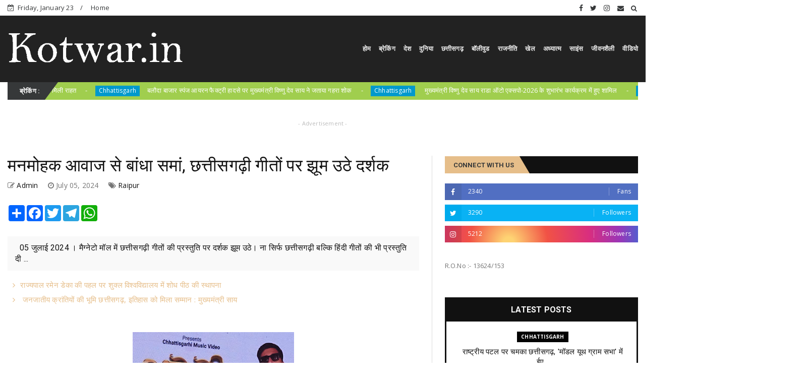

--- FILE ---
content_type: text/javascript; charset=UTF-8
request_url: https://www.kotwar.in/feeds/posts/default/-/Raipur?alt=json-in-script&max-results=3&callback=jQuery22407993645460798016_1769142429169&_=1769142429170
body_size: 7791
content:
// API callback
jQuery22407993645460798016_1769142429169({"version":"1.0","encoding":"UTF-8","feed":{"xmlns":"http://www.w3.org/2005/Atom","xmlns$openSearch":"http://a9.com/-/spec/opensearchrss/1.0/","xmlns$blogger":"http://schemas.google.com/blogger/2008","xmlns$georss":"http://www.georss.org/georss","xmlns$gd":"http://schemas.google.com/g/2005","xmlns$thr":"http://purl.org/syndication/thread/1.0","id":{"$t":"tag:blogger.com,1999:blog-6511350046380468284"},"updated":{"$t":"2026-01-22T18:18:53.192+05:30"},"category":[{"term":"Featured"},{"term":"Chhattisgarh"},{"term":"National"},{"term":"Politics"},{"term":"Crime"},{"term":"Chhattisgarh  featured"},{"term":"Sports"},{"term":"Bollywood"},{"term":"Chattisgarh"},{"term":"Chhattisgarh   featured"},{"term":"World"},{"term":"छत्तीसगढ़"},{"term":"जनसंपर्कछत्तीसगढ़"},{"term":"Raipur"},{"term":"International"},{"term":"feaatured"},{"term":"Madhya pradesh"},{"term":"Chhattisgarh featured"},{"term":"M"},{"term":"business"},{"term":"chhattisarh"},{"term":"Entertainment"},{"term":"education"},{"term":"corona"},{"term":"अन्यखबरें"},{"term":"\/ featured"},{"term":"chhattisagarh"},{"term":"koria"},{"term":"police"},{"term":"story"},{"term":"weather"},{"term":"health"},{"term":"job"},{"term":"Dhamtari"},{"term":"congress"},{"term":"jashpurnagar"},{"term":"Bemetara"},{"term":"Jagdalpur"},{"term":"airtel"},{"term":"rajim"},{"term":"uttarpradesh"},{"term":"Bilaspur"},{"term":"surajpur"},{"term":"uttar Bastar Kanker"},{"term":"Ambikapur"},{"term":"Chhollywood"},{"term":"National crime"},{"term":"chhattiagarh"},{"term":"featured5"},{"term":"karnataka"},{"term":"kawardha"},{"term":"pm modi"},{"term":"social media"},{"term":"Gariaband"},{"term":"Mahasamund"},{"term":"Narayanpur"},{"term":"UP Election"},{"term":"bijapur"},{"term":"dantewada"},{"term":"exam"},{"term":"festured"},{"term":"janjgir chapa"},{"term":"kondagaon"},{"term":"lifestyle"},{"term":"धर्म"},{"term":"Crim"},{"term":"Mohala"},{"term":"Suraj Pur"},{"term":"Uttar Pradesh"},{"term":"Video"},{"term":"bihar"},{"term":"china"},{"term":"features"},{"term":"karnatak"},{"term":"naxali"},{"term":"pakistan"},{"term":"sarangarh"},{"term":"Balod"},{"term":"Balrampur"},{"term":"Bhopal"},{"term":"CGCMCabinetMeeting"},{"term":"CGCMVishnuDeoSai"},{"term":"CGDPR"},{"term":"Chattisgar"},{"term":"Chhattisgarh  \/ featured"},{"term":"Chhattisgarh  mfeatured"},{"term":"Chhattisgarh f"},{"term":"Dance"},{"term":"Dprcg"},{"term":"Haryana"},{"term":"Jammu Kashmir"},{"term":"Jashpur"},{"term":"MP"},{"term":"Manendragarh"},{"term":"Mohla"},{"term":"Mungeli"},{"term":"Raigarh"},{"term":"Teacher's Day"},{"term":"balodabazar"},{"term":"bilaigarh"},{"term":"canada"},{"term":"cg givt"},{"term":"cg govt"},{"term":"chhattSgarh"},{"term":"chhattissgarh"},{"term":"chhuriya"},{"term":"cmochhattisgarh"},{"term":"dashmik"},{"term":"delhi"},{"term":"eatured"},{"term":"election"},{"term":"inernational"},{"term":"khairagarh"},{"term":"korba"},{"term":"methology"},{"term":"missing"},{"term":"national Featured"},{"term":"pm"},{"term":"pmgsy"},{"term":"road"},{"term":"technology"},{"term":"मनोरंजन"}],"title":{"type":"text","$t":"kotwar.in"},"subtitle":{"type":"html","$t":"Kotwar.in Is Leading News portal from Raipur Chhattisgarh, we are team of passionate journalist"},"link":[{"rel":"http://schemas.google.com/g/2005#feed","type":"application/atom+xml","href":"http:\/\/www.kotwar.in\/feeds\/posts\/default"},{"rel":"self","type":"application/atom+xml","href":"http:\/\/www.blogger.com\/feeds\/6511350046380468284\/posts\/default\/-\/Raipur?alt=json-in-script\u0026max-results=3"},{"rel":"alternate","type":"text/html","href":"http:\/\/www.kotwar.in\/search\/label\/Raipur"},{"rel":"hub","href":"http://pubsubhubbub.appspot.com/"},{"rel":"next","type":"application/atom+xml","href":"http:\/\/www.blogger.com\/feeds\/6511350046380468284\/posts\/default\/-\/Raipur\/-\/Raipur?alt=json-in-script\u0026start-index=4\u0026max-results=3"}],"author":[{"name":{"$t":"Admin"},"uri":{"$t":"http:\/\/www.blogger.com\/profile\/05516676310871571616"},"email":{"$t":"noreply@blogger.com"},"gd$image":{"rel":"http://schemas.google.com/g/2005#thumbnail","width":"16","height":"16","src":"https:\/\/img1.blogblog.com\/img\/b16-rounded.gif"}}],"generator":{"version":"7.00","uri":"http://www.blogger.com","$t":"Blogger"},"openSearch$totalResults":{"$t":"48"},"openSearch$startIndex":{"$t":"1"},"openSearch$itemsPerPage":{"$t":"3"},"entry":[{"id":{"$t":"tag:blogger.com,1999:blog-6511350046380468284.post-5327900835537118819"},"published":{"$t":"2024-10-07T19:16:00.003+05:30"},"updated":{"$t":"2024-10-07T19:16:51.288+05:30"},"category":[{"scheme":"http://www.blogger.com/atom/ns#","term":"Chhattisgarh"},{"scheme":"http://www.blogger.com/atom/ns#","term":"Raipur"}],"title":{"type":"text","$t":"गरिमा और स्वर्णा दिवाकर की भक्ति संगीत की प्रस्तुति का हुआ सफल आयोजन"},"content":{"type":"html","$t":"\u003Cp\u003E\u0026nbsp;\u003C\/p\u003E\u003Cdiv class=\"separator\" style=\"clear: both; text-align: center;\"\u003E\u003Ca href=\"https:\/\/blogger.googleusercontent.com\/img\/b\/R29vZ2xl\/AVvXsEhmj72MpjholOFoBpr6CxqOVOg85tiWbg892-qnvcUvSKa_FNg83GnmSggbVxwLSziWlketdGHxT-k2MUYWfeSiBx8tBTQmiAjJKXHCSyU9fPR9l4D8DOE3mm4whOnRn4A5zwj1bTm00ZsAXR9zqJGnrnSXwG7D2U2se4izvrhLdZt8LaTb1hJ3cLm06PjG\/s720\/Screenshot_2024-10-07-19-13-37-927-edit_com.gallery.player.jpg\" imageanchor=\"1\" style=\"margin-left: 1em; margin-right: 1em;\"\u003E\u003Cimg border=\"0\" data-original-height=\"397\" data-original-width=\"720\" height=\"176\" src=\"https:\/\/blogger.googleusercontent.com\/img\/b\/R29vZ2xl\/AVvXsEhmj72MpjholOFoBpr6CxqOVOg85tiWbg892-qnvcUvSKa_FNg83GnmSggbVxwLSziWlketdGHxT-k2MUYWfeSiBx8tBTQmiAjJKXHCSyU9fPR9l4D8DOE3mm4whOnRn4A5zwj1bTm00ZsAXR9zqJGnrnSXwG7D2U2se4izvrhLdZt8LaTb1hJ3cLm06PjG\/s320\/Screenshot_2024-10-07-19-13-37-927-edit_com.gallery.player.jpg\" width=\"320\" \/\u003E\u003C\/a\u003E\u003C\/div\u003E\u003Cbr \/\u003E\u003Cp\u003E\u003C\/p\u003E\u003Cp\u003Eरायपुर, छत्तीसगढ़ की सांस्कृतिक धरोहर और धार्मिक आस्था का प्रतीक माँ शीतला का मंदिर संतोषी नगर में स्थित है। यह मंदिर श्रद्धालुओं के लिए विशेष महत्व रखता है, और यहाँ पर आयोजित धार्मिक कार्यक्रम और भक्ति संगीत के आयोजन हमेशा भक्तों के लिए प्रेरणादायक और उत्साहजनक होते हैं। इसी कड़ी में, 3 अक्टूबर की शाम को माँ शीतला के आशीर्वाद से एक भव्य जागराता का आयोजन हुआ, जिसमें छत्तीसगढ़ की प्रसिद्ध गायिकाएँ गरिमा और सुवर्ण दिवाकर ने अपनी सुरमयी आवाज़ों से समां बांध दिया। यह आयोजन \"ब्लू बर्ड्स ऑन द स्काई फाउंडेशन\" एवं \"टीम MKG\" के सौजन्य से संपन्न हुआ, जिसमें हजारों की संख्या में भक्तों ने उपस्थित होकर माँ शीतला की महिमा का गुणगान किया।\u003C\/p\u003E\u003Cp\u003E\u0026nbsp;जागरण का आयोजन और भक्तों की आस्था\u003C\/p\u003E\u003Cp\u003E3 अक्टूबर की शाम 7 बजे संतोषी नगर स्थित माँ शीतला मंदिर के समक्ष आयोजित इस जागरण कार्यक्रम ने भक्तों के दिलों में गहरी भक्ति और श्रद्धा का संचार किया। छत्तीसगढ़ की धरती पर माँ शीतला की पूजा का विशेष महत्व है, और यहाँ पर हर वर्ष भक्तों की संख्या बढ़ती जा रही है। इस बार का आयोजन विशेष इसलिए था क्योंकि इसे \"ब्लू बर्ड्स ऑन द स्काई फाउंडेशन\" और \"टीम MKG\" ने मिलकर आयोजित किया था, जिनका उद्देश्य समाज में धार्मिक और सांस्कृतिक कार्यक्रमों के माध्यम से लोगों को एक साथ लाना और भक्ति के माध्यम से मानसिक शांति प्रदान करना है।\u003C\/p\u003E\u003Cp\u003Eइस जागरण में श्रद्धालुओं की भारी भीड़ जमा हुई थी, जो माँ शीतला की महिमा और उनके आशीर्वाद की प्राप्ति के लिए उमड़ी थी। यह आयोजन शाम 7 बजे से आरंभ हुआ और रात भर चलता रहा। भक्तों के लिए यह अवसर माँ शीतला के प्रति अपनी भक्ति को व्यक्त करने और उनके आशीर्वाद को प्राप्त करने का था।\u003C\/p\u003E\u003Cp\u003E\u0026nbsp;गरिमा और स्वर्णा दिवाकर की भक्ति संगीत की प्रस्तुति\u003C\/p\u003E\u003Cp\u003Eकार्यक्रम की विशेष आकर्षण छत्तीसगढ़ की दो प्रसिद्ध गायिकाएँ, गरिमा और स्वर्णा दिवाकर की भक्ति संगीत की प्रस्तुति रही। गरिमा और स्वर्णा, दोनों ही छत्तीसगढ़ की सांस्कृतिक धरोहर का प्रतिनिधित्व करती हैं और उनकी आवाज़ों में भक्ति का जादू बिखेरने की अद्भुत क्षमता है। जागरण के दौरान इन दोनों कलाकारों ने माँ शीतला के प्रति अपने श्रद्धा के गीत प्रस्तुत किए, जिनमें \"माँ शीतला के गुणगान\", \"जय माँ शीतला\", और \"शीतला माता की महिमा\" जैसे भजन शामिल थे।\u003C\/p\u003E\u003Cp\u003Eगरिमा और सुवर्ण दिवाकर की भक्ति संगीत की प्रस्तुति ने पूरे कार्यक्रम को एक दिव्यता प्रदान की। उनकी सुरमयी आवाज़ और भक्तिपूर्ण गीतों ने समस्त भक्तों के मन को मोह लिया। जब गरिमा और स्वर्णा ने माँ शीतला की महिमा का गुणगान किया, तो भक्तों की आंखों में भक्ति के आंसू छलक आए। उनकी गायिकी में न केवल संगीत की शुद्धता थी, बल्कि भक्ति की गहराई भी झलक रही थी।\u003C\/p\u003E\u003Cp\u003E\u0026nbsp;भक्तों का उत्साह और श्रद्धा\u003C\/p\u003E\u003Cp\u003Eइस कार्यक्रम में हजारों की संख्या में भक्त उपस्थित हुए, जो माँ शीतला के प्रति अपनी आस्था को प्रदर्शित करने के लिए यहाँ आए थे। जागरण के दौरान भक्तों की श्रद्धा और उत्साह देखने लायक था। पूरा मंदिर परिसर भक्तों की आवाज़ों से गूंज उठा, और हर कोई माँ शीतला के जयकारे लगा रहा था। भक्तों के लिए यह अवसर न केवल भक्ति का, बल्कि एकता और सामुदायिक भावनाओं को भी सशक्त करने का था।\u003C\/p\u003E\u003Cp\u003Eमाँ शीतला के प्रति उनकी अटूट आस्था और भक्ति का प्रमाण यह था कि भक्त पूरी रात जागरण में शामिल रहे और भक्ति गीतों के साथ झूमते रहे। मंदिर परिसर में भक्तों के लिए विशेष व्यवस्था की गई थी, जिसमें प्रसाद वितरण, पूजा सामग्री और भक्ति साहित्य का वितरण भी शामिल था। भक्तों के लिए यह एक अद्वितीय अवसर था जहाँ वे न केवल माँ शीतला की पूजा कर सके, बल्कि उनकी महिमा का गुणगान भी कर सके।\u003C\/p\u003E\u003Cp\u003E\u0026nbsp;ब्लू बर्ड्स ऑन द स्काई फाउंडेशन एवं टीम MKG की भूमिका\u003C\/p\u003E\u003Cp\u003Eइस भव्य जागरण कार्यक्रम को सफल बनाने के लिए \"ब्लू बर्ड्स ऑन द स्काई फाउंडेशन\" और \"टीम MKG\" ने महत्वपूर्ण भूमिका निभाई। ये दोनों संगठन सामाजिक और धार्मिक कार्यों में सदैव अग्रणी रहे हैं। उनका उद्देश्य न केवल समाज में सांस्कृतिक और धार्मिक कार्यक्रमों का आयोजन करना है, बल्कि समाज के विकास और एकता को भी प्रोत्साहित करना है।\u0026nbsp;\u003C\/p\u003E\u003Cp\u003Eब्लू बर्ड्स ऑन द स्काई फाउंडेशन ने इस कार्यक्रम के आयोजन में तकनीकी और आर्थिक सहायता प्रदान की, जबकि टीम MKG ने कार्यक्रम की योजना और इसके सुचारू संचालन की जिम्मेदारी उठाई। दोनों संगठनों ने मिलकर इस जागरण को भव्य बनाने के लिए हर संभव प्रयास किया। इस आयोजन से यह साबित हुआ कि समाज के हित में काम करने वाले ये संगठन कितने महत्वपूर्ण हैं और उनकी भूमिका समाज में कितना बड़ा बदलाव ला सकती है।\u003C\/p\u003E\u003Cp\u003E\u003Cbr \/\u003E\u003C\/p\u003E\u003Cp\u003E\u0026nbsp;सांस्कृतिक धरोहर और धार्मिक आस्था का संगम\u003C\/p\u003E\u003Cp\u003Eछत्तीसगढ़ की धार्मिक और सांस्कृतिक परंपराओं में माँ शीतला की पूजा का विशेष स्थान है। इस प्रकार के धार्मिक आयोजन समाज को न केवल धार्मिक दृष्टि से समृद्ध करते हैं, बल्कि सांस्कृतिक धरोहर को भी सहेजते हैं। इस जागरण कार्यक्रम में छत्तीसगढ़ की सांस्कृतिक धरोहर की झलक भी देखने को मिली। छत्तीसगढ़ के विभिन्न हिस्सों से आए भक्तों ने यहाँ अपनी आस्था और भक्ति को प्रकट किया और माँ शीतला के प्रति अपनी श्रद्धा व्यक्त की।\u003C\/p\u003E\u003Cp\u003Eमाँ शीतला की महिमा और उनकी पूजा के माध्यम से समाज में सकारात्मक ऊर्जा का संचार होता है, और इस प्रकार के धार्मिक आयोजन समाज के लोगों को एकजुट करने का कार्य करते हैं। यह जागरण न केवल धार्मिक दृष्टि से महत्वपूर्ण था, बल्कि समाज के विभिन्न तबकों को एक साथ लाने और एकता का संदेश देने वाला भी था।\u003C\/p\u003E\u003Cp\u003E\"डब्लू ठाकुर की यादें\" कार्यक्रम के अंतर्गत आयोजित इस भव्य जागरण ने भक्तों के दिलों में भक्ति और श्रद्धा का संचार किया। माँ शीतला के आशीर्वाद से आयोजित यह कार्यक्रम छत्तीसगढ़ की सांस्कृतिक धरोहर और धार्मिक आस्था का प्रतीक बना। गरिमा और सुवर्ण दिवाकर की सुरमयी गायिकी ने भक्तों को माँ शीतला की महिमा का अनुभव कराया, और ब्लू बर्ड्स ऑन द स्काई फाउंडेशन एवं टीम MKG के प्रयासों ने इसे एक यादगार और सफल आयोजन बनाया।\u0026nbsp;\u003C\/p\u003E\u003Cp\u003E\u003Cbr \/\u003E\u003C\/p\u003E\u003Cp\u003Eभक्तों की भारी भीड़ और उनकी अटूट श्रद्धा ने इस आयोजन को और भी खास बना दिया। माँ शीतला के प्रति यह आस्था और भक्ति छत्तीसगढ़ के सांस्कृतिक और धार्मिक जीवन का अभिन्न हिस्सा है, और इस प्रकार के आयोजन समाज में धार्मिकता, एकता और सांस्कृतिक धरोहर को सहेजने का कार्य करते हैं।\u003C\/p\u003E"},"link":[{"rel":"replies","type":"application/atom+xml","href":"http:\/\/www.kotwar.in\/feeds\/5327900835537118819\/comments\/default","title":"Post Comments"},{"rel":"replies","type":"text/html","href":"http:\/\/www.kotwar.in\/2024\/10\/blog-post_60.html#comment-form","title":"0 Comments"},{"rel":"edit","type":"application/atom+xml","href":"http:\/\/www.blogger.com\/feeds\/6511350046380468284\/posts\/default\/5327900835537118819"},{"rel":"self","type":"application/atom+xml","href":"http:\/\/www.blogger.com\/feeds\/6511350046380468284\/posts\/default\/5327900835537118819"},{"rel":"alternate","type":"text/html","href":"http:\/\/www.kotwar.in\/2024\/10\/blog-post_60.html","title":"गरिमा और स्वर्णा दिवाकर की भक्ति संगीत की प्रस्तुति का हुआ सफल आयोजन"}],"author":[{"name":{"$t":"Admin"},"uri":{"$t":"http:\/\/www.blogger.com\/profile\/03596711451416194621"},"email":{"$t":"noreply@blogger.com"},"gd$image":{"rel":"http://schemas.google.com/g/2005#thumbnail","width":"16","height":"16","src":"https:\/\/img1.blogblog.com\/img\/b16-rounded.gif"}}],"media$thumbnail":{"xmlns$media":"http://search.yahoo.com/mrss/","url":"https:\/\/blogger.googleusercontent.com\/img\/b\/R29vZ2xl\/AVvXsEhmj72MpjholOFoBpr6CxqOVOg85tiWbg892-qnvcUvSKa_FNg83GnmSggbVxwLSziWlketdGHxT-k2MUYWfeSiBx8tBTQmiAjJKXHCSyU9fPR9l4D8DOE3mm4whOnRn4A5zwj1bTm00ZsAXR9zqJGnrnSXwG7D2U2se4izvrhLdZt8LaTb1hJ3cLm06PjG\/s72-c\/Screenshot_2024-10-07-19-13-37-927-edit_com.gallery.player.jpg","height":"72","width":"72"},"thr$total":{"$t":"0"}},{"id":{"$t":"tag:blogger.com,1999:blog-6511350046380468284.post-7092674472821216907"},"published":{"$t":"2024-08-23T08:07:00.005+05:30"},"updated":{"$t":"2024-08-23T08:07:39.033+05:30"},"category":[{"scheme":"http://www.blogger.com/atom/ns#","term":"Chhattisgarh"},{"scheme":"http://www.blogger.com/atom/ns#","term":"Featured"},{"scheme":"http://www.blogger.com/atom/ns#","term":"Raipur"}],"title":{"type":"text","$t":"संघ राज्य के सभी जिलों में नियमित रूप से कार्यक्रमों का करेगा आयोजन - राष्ट्रीय महासचिव भगत"},"content":{"type":"html","$t":"\u003Cp\u003E\u0026nbsp;\u003C\/p\u003E\u003Cdiv class=\"separator\" style=\"clear: both; text-align: center;\"\u003E\u003Ca href=\"https:\/\/blogger.googleusercontent.com\/img\/b\/R29vZ2xl\/AVvXsEhjSYrBaH02HfiMhoLRXRutUQHp8cDsmwMFIEx1-_0U90OzAflkjtEQqKvOyVusCiisHOeIuI2j6mk7esgKmpDOeZNz0SUy4eOASmqwcX6FK0Lr-TeRUh0PPhZOR0jAA11uaYhx4dKOqYn5cVtQTd18E1l8u4VODd_04Zg4SLNjPyhhqvIiG4d9QWhfK2jy\/s1599\/IMG-20240822-WA0158.jpg\" imageanchor=\"1\" style=\"margin-left: 1em; margin-right: 1em;\"\u003E\u003Cimg border=\"0\" data-original-height=\"722\" data-original-width=\"1599\" height=\"144\" src=\"https:\/\/blogger.googleusercontent.com\/img\/b\/R29vZ2xl\/AVvXsEhjSYrBaH02HfiMhoLRXRutUQHp8cDsmwMFIEx1-_0U90OzAflkjtEQqKvOyVusCiisHOeIuI2j6mk7esgKmpDOeZNz0SUy4eOASmqwcX6FK0Lr-TeRUh0PPhZOR0jAA11uaYhx4dKOqYn5cVtQTd18E1l8u4VODd_04Zg4SLNjPyhhqvIiG4d9QWhfK2jy\/s320\/IMG-20240822-WA0158.jpg\" width=\"320\" \/\u003E\u003C\/a\u003E\u003C\/div\u003E\u003Cbr \/\u003Eरायपुर \/ रायपुर प्रेस क्लब में आयोजित एक प्रेस वार्ता के दौरान, विश्व हिंदू सेवा संघ के राष्ट्रीय महासचिव विशाल भगत ने छत्तीसगढ़ राज्य के नए पदाधिकारियों की घोषणा की। यह घोषणा संघ के विस्तार और छत्तीसगढ़ में उसकी गतिविधियों को और सशक्त बनाने के उद्देश्य से की गई।\u0026nbsp;\u003Cp\u003E\u003C\/p\u003E\u003Cp\u003Eसंघ की दृष्टि और उद्देश्य\u003C\/p\u003E\u003Cp\u003Eविशाल भगत ने इस अवसर पर विश्व हिंदू सेवा संघ के उद्देश्यों और उसकी दृष्टि पर भी प्रकाश डाला। उन्होंने कहा कि संघ का मुख्य उद्देश्य हिंदू समाज की सेवा करना और उसके उत्थान के लिए कार्य करना है। भगत ने कहा कि संघ का लक्ष्य न केवल धार्मिक और सांस्कृतिक मूल्यों को संरक्षित करना है, बल्कि समाज के सभी वर्गों के बीच एकता और सद्भावना को बढ़ावा देना भी है।\u003C\/p\u003E\u003Cp\u003Eउन्होंने बताया कि संघ का यह मानना है कि समाज के विकास के लिए धार्मिक और सांस्कृतिक धरोहरों का संरक्षण आवश्यक है। संघ की गतिविधियों में गरीब और वंचित वर्ग के लोगों की सहायता, शिक्षा का प्रचार-प्रसार, और समाज में नैतिक मूल्यों की स्थापना जैसे कार्य शामिल हैं।\u003C\/p\u003E\u003Cp\u003Eछत्तीसगढ़ में पदाधिकारियों\u0026nbsp;\u003C\/p\u003E\u003Cp\u003Eविशाल भगत ने प्रेस वार्ता के दौरान छत्तीसगढ़ के विभिन्न जिलों और मंडलों में नियुक्त किए गए पदाधिकारियों की सूची प्रस्तुत की। जिसमें छत्तीसगढ़ प्रदेश अध्यक्ष के रूप में हेमंत कुमार साहू साथ ही रायपुर जिला अध्यक्ष के रूप में गोपाल प्रसाद वर्मा महासमुंद जिला अध्यक्ष के रूप में डॉ. कोमल प्रसाद साहू और भी साथी उपस्थित रहे जिसमें दीपा साहू, भुनेश्वर साहू,सोनी कुर्रे, पूर्णिमा डहरिया, सोनिया बारले, प्रगति वर्मा,तारा बांधे,अंगिता निषाद,गौरव वर्मा उन्होंने कहा कि नए पदाधिकारी संघ के उद्देश्यों को जन-जन तक पहुंचाने का कार्य करेंगे और राज्य में संगठन को और अधिक मजबूत बनाने में महत्वपूर्ण भूमिका निभाएंगे।\u003C\/p\u003E\u003Cp\u003Eनए पदाधिकारियों की नियुक्ति के साथ ही, संघ ने राज्य में अपने संगठनात्मक ढांचे को और अधिक सशक्त करने का प्रयास किया है। भगत ने कहा कि छत्तीसगढ़ में संघ की गतिविधियों को तेजी से बढ़ाने के लिए इन पदाधिकारियों को विशेष रूप से चुना गया है, जो कि संघ के मिशन और विजन को सफलतापूर्वक आगे बढ़ाने में सक्षम होंगे।\u003C\/p\u003E\u003Cp\u003Eसंगठन का विस्तार और गतिविधियां\u003C\/p\u003E\u003Cp\u003E\u003Cbr \/\u003E\u003C\/p\u003E\u003Cp\u003Eप्रेस वार्ता में विशाल भगत ने छत्तीसगढ़ में संगठन के विस्तार और आगामी गतिविधियों की रूपरेखा पर भी चर्चा की। उन्होंने कहा कि संघ राज्य के सभी जिलों में अपनी उपस्थिति को मजबूत करने के लिए विभिन्न कार्यक्रमों का आयोजन करेगा। इन कार्यक्रमों में धार्मिक और सांस्कृतिक संगोष्ठी, सेवा कार्य, और समाज में नैतिक मूल्यों का प्रचार-प्रसार शामिल होंगे।\u003C\/p\u003E\u003Cp\u003E\u003Cbr \/\u003E\u003C\/p\u003E\u003Cp\u003Eउन्होंने यह भी बताया कि संघ का ध्यान विशेष रूप से युवाओं और महिलाओं के सशक्तिकरण पर केंद्रित रहेगा। संघ युवा पीढ़ी को भारतीय संस्कृति और परंपराओं से जोड़ने के लिए विभिन्न कार्यशालाओं और प्रशिक्षण कार्यक्रमों का आयोजन करेगा। इसके साथ ही, महिलाओं को समाज में सशक्त बनाने के लिए विशेष कार्यक्रमों की योजना बनाई जा रही है।\u003C\/p\u003E\u003Cp\u003Eसमाज सेवा और जनहित कार्य\u003C\/p\u003E\u003Cp\u003Eविशाल भगत ने इस अवसर पर समाज सेवा और जनहित के कार्यों पर भी बल दिया। उन्होंने कहा कि विश्व हिंदू सेवा संघ समाज के कमजोर और वंचित वर्गों की सहायता के लिए हमेशा तत्पर रहेगा। संघ के सदस्य गरीबों और जरूरतमंदों को सहायता प्रदान करने के लिए विभिन्न सेवा परियोजनाओं में सक्रिय रूप से भाग लेंगे।\u0026nbsp;\u003C\/p\u003E\u003Cp\u003E\u003Cbr \/\u003E\u003C\/p\u003E\u003Cp\u003Eउन्होंने यह भी कहा कि संघ शिक्षा, स्वास्थ्य और स्वच्छता के क्षेत्रों में भी कार्य करेगा, ताकि समाज के सभी वर्गों को समान अवसर मिल सके और उनकी गुणवत्ता जीवन में सुधार हो सके। भगत ने यह स्पष्ट किया कि संघ का लक्ष्य न केवल धार्मिक और सांस्कृतिक क्षेत्रों में काम करना है, बल्कि समाज के हर क्षेत्र में सेवा प्रदान करना है।\u003C\/p\u003E\u003Cp\u003E\u003Cbr \/\u003E\u003C\/p\u003E\u003Cp\u003Eसंगठन की योजना और भविष्य की रणनीति\u003C\/p\u003E\u003Cp\u003E\u003Cbr \/\u003E\u003C\/p\u003E\u003Cp\u003Eप्रेस वार्ता के अंत में, विशाल भगत ने संगठन की भविष्य की योजनाओं और रणनीतियों के बारे में जानकारी दी। उन्होंने कहा कि संघ का उद्देश्य छत्तीसगढ़ में अपनी उपस्थिति को और मजबूत करना है, और इसके लिए विभिन्न स्तरों पर संगठनात्मक ढांचे को और मजबूत किया जाएगा।\u0026nbsp;\u003C\/p\u003E\u003Cp\u003E\u003Cbr \/\u003E\u003C\/p\u003E\u003Cp\u003Eउन्होंने कहा कि संघ राज्य के सभी जिलों में नियमित रूप से कार्यक्रमों का आयोजन करेगा, जिसमें समाज के सभी वर्गों की भागीदारी सुनिश्चित की जाएगी। भगत ने कहा कि संघ की रणनीति का मुख्य उद्देश्य समाज में एकता और सद्भावना को बढ़ावा देना है, ताकि समाज में किसी भी प्रकार के भेदभाव और असमानता का स्थान न हो।\u003C\/p\u003E"},"link":[{"rel":"replies","type":"application/atom+xml","href":"http:\/\/www.kotwar.in\/feeds\/7092674472821216907\/comments\/default","title":"Post Comments"},{"rel":"replies","type":"text/html","href":"http:\/\/www.kotwar.in\/2024\/08\/blog-post_568.html#comment-form","title":"0 Comments"},{"rel":"edit","type":"application/atom+xml","href":"http:\/\/www.blogger.com\/feeds\/6511350046380468284\/posts\/default\/7092674472821216907"},{"rel":"self","type":"application/atom+xml","href":"http:\/\/www.blogger.com\/feeds\/6511350046380468284\/posts\/default\/7092674472821216907"},{"rel":"alternate","type":"text/html","href":"http:\/\/www.kotwar.in\/2024\/08\/blog-post_568.html","title":"संघ राज्य के सभी जिलों में नियमित रूप से कार्यक्रमों का करेगा आयोजन - राष्ट्रीय महासचिव भगत"}],"author":[{"name":{"$t":"Admin"},"uri":{"$t":"http:\/\/www.blogger.com\/profile\/03596711451416194621"},"email":{"$t":"noreply@blogger.com"},"gd$image":{"rel":"http://schemas.google.com/g/2005#thumbnail","width":"16","height":"16","src":"https:\/\/img1.blogblog.com\/img\/b16-rounded.gif"}}],"media$thumbnail":{"xmlns$media":"http://search.yahoo.com/mrss/","url":"https:\/\/blogger.googleusercontent.com\/img\/b\/R29vZ2xl\/AVvXsEhjSYrBaH02HfiMhoLRXRutUQHp8cDsmwMFIEx1-_0U90OzAflkjtEQqKvOyVusCiisHOeIuI2j6mk7esgKmpDOeZNz0SUy4eOASmqwcX6FK0Lr-TeRUh0PPhZOR0jAA11uaYhx4dKOqYn5cVtQTd18E1l8u4VODd_04Zg4SLNjPyhhqvIiG4d9QWhfK2jy\/s72-c\/IMG-20240822-WA0158.jpg","height":"72","width":"72"},"thr$total":{"$t":"0"}},{"id":{"$t":"tag:blogger.com,1999:blog-6511350046380468284.post-4635989769594533056"},"published":{"$t":"2024-07-05T12:26:00.002+05:30"},"updated":{"$t":"2024-07-05T12:26:30.321+05:30"},"category":[{"scheme":"http://www.blogger.com/atom/ns#","term":"Featured"},{"scheme":"http://www.blogger.com/atom/ns#","term":"Raipur"}],"title":{"type":"text","$t":"मनमोहक आवाज से बांधा समां, छत्तीसगढ़ी गीतों पर झूम उठे दर्शक"},"content":{"type":"html","$t":"\u003Cp\u003E\u0026nbsp;\u003C\/p\u003E\u003Cdiv class=\"separator\" style=\"clear: both; text-align: center;\"\u003E\u003Ca href=\"https:\/\/blogger.googleusercontent.com\/img\/b\/R29vZ2xl\/AVvXsEjVklWM4uHXnzMajiGtrhQDnPuFa_zk2uQBXDjC4PouvO2p_Wo4XIs8mhxzl8qjhAmgzf81XqYm_DRQR-ted2nyFBr_0Vkh8cGA337o0Gbotp_PvgN3vjNKzBh9DlrMkNGhNxUTC5v_iSAJ2B3ERYd4bsEK6j8e-2ktGIcFRXSF0TDbFGU6Q-_USIV5bqYi\/s1040\/IMG-20240703-WA0242(1).jpg\" imageanchor=\"1\" style=\"margin-left: 1em; margin-right: 1em;\"\u003E\u003Cimg border=\"0\" data-original-height=\"780\" data-original-width=\"1040\" height=\"240\" src=\"https:\/\/blogger.googleusercontent.com\/img\/b\/R29vZ2xl\/AVvXsEjVklWM4uHXnzMajiGtrhQDnPuFa_zk2uQBXDjC4PouvO2p_Wo4XIs8mhxzl8qjhAmgzf81XqYm_DRQR-ted2nyFBr_0Vkh8cGA337o0Gbotp_PvgN3vjNKzBh9DlrMkNGhNxUTC5v_iSAJ2B3ERYd4bsEK6j8e-2ktGIcFRXSF0TDbFGU6Q-_USIV5bqYi\/s320\/IMG-20240703-WA0242(1).jpg\" width=\"320\" \/\u003E\u003C\/a\u003E\u003C\/div\u003E\u003Cbr \/\u003E\u003Cp\u003E\u003C\/p\u003E\u003Cp\u003E05 जुलाई 2024 । मैग्नेटो मॉल में छत्तीसगढ़ी गीतों की प्रस्तुति पर दर्शक झूम उठे। ना सिर्फ छत्तीसगढ़ी बल्कि हिंदी गीतों की भी प्रस्तुति दी गई। मौका था, छत्तीसगढ़ी गीत 'आबे गोरी झूम के ' का विमोचन का। इसके साथ ही एक हिंदी वीडियो एल्बम का भी विमोचन किया गया। शहर के कई गणमान्य नागरिक इस दौरान मौजूद रहे। गौरतलब है कि वेंकटेश अग्रवाल ने विश्व में सबसे कम उम्र का संगीतकार एवं गीतकार होने का कीर्तिमान बनाया है और गोल्डन बुक ऑफ वल्र्ड रिकॉर्ड एव इन्फ्लुएंसर बुक ऑफ वल्र्ड रिकॉर्ड में अपना नाम दर्ज किया है। उनके द्वारा बनाए गए हिंदी वीडियो एल्बम 'किनारा 'एवं उनके द्वारा गाए गए छत्तीसगढ़ी गीत 'आवे गोरी झूम के' का ही विमोचन इस संगीत संध्या में किया गया।\u003C\/p\u003E\u003Cp\u003Eसराही गई आवाज\u003C\/p\u003E\u003Cp\u003Eइस मौके पर छत्तीसगढ़ी फिल्म अभिनेता व विधायक अनुज शर्मा, फिल्म डायरेक्टर सतीश जैन, मनोज वर्मा छठा फिल्म एसोसिएशन के अध्यक्ष योगेश अग्रवाल और प्रेस क्लब अध्यक्ष, प्रफुल्ल ठाकुर उपस्थित रहे। अतिथियों ने आवाज को सराहते हुए छत्तीसगढ़ी सिनेमा के क्षेत्र में हो रहे नवीन कार्यों पर चर्चा की। बड़ी संख्या में सिनेमा प्रेमी भी इस आयोजन का हिस्सा बने। महिलाओं में विशेष रूप से छत्तीसगढ़ी गीतों को लेकर क्रेज देखा गया। बच्चों और पुरुष वर्ग ने भी गानों का आनंद उठाया।\u003C\/p\u003E"},"link":[{"rel":"replies","type":"application/atom+xml","href":"http:\/\/www.kotwar.in\/feeds\/4635989769594533056\/comments\/default","title":"Post Comments"},{"rel":"replies","type":"text/html","href":"http:\/\/www.kotwar.in\/2024\/07\/blog-post_49.html#comment-form","title":"0 Comments"},{"rel":"edit","type":"application/atom+xml","href":"http:\/\/www.blogger.com\/feeds\/6511350046380468284\/posts\/default\/4635989769594533056"},{"rel":"self","type":"application/atom+xml","href":"http:\/\/www.blogger.com\/feeds\/6511350046380468284\/posts\/default\/4635989769594533056"},{"rel":"alternate","type":"text/html","href":"http:\/\/www.kotwar.in\/2024\/07\/blog-post_49.html","title":"मनमोहक आवाज से बांधा समां, छत्तीसगढ़ी गीतों पर झूम उठे दर्शक"}],"author":[{"name":{"$t":"Admin"},"uri":{"$t":"http:\/\/www.blogger.com\/profile\/03596711451416194621"},"email":{"$t":"noreply@blogger.com"},"gd$image":{"rel":"http://schemas.google.com/g/2005#thumbnail","width":"16","height":"16","src":"https:\/\/img1.blogblog.com\/img\/b16-rounded.gif"}}],"media$thumbnail":{"xmlns$media":"http://search.yahoo.com/mrss/","url":"https:\/\/blogger.googleusercontent.com\/img\/b\/R29vZ2xl\/AVvXsEjVklWM4uHXnzMajiGtrhQDnPuFa_zk2uQBXDjC4PouvO2p_Wo4XIs8mhxzl8qjhAmgzf81XqYm_DRQR-ted2nyFBr_0Vkh8cGA337o0Gbotp_PvgN3vjNKzBh9DlrMkNGhNxUTC5v_iSAJ2B3ERYd4bsEK6j8e-2ktGIcFRXSF0TDbFGU6Q-_USIV5bqYi\/s72-c\/IMG-20240703-WA0242(1).jpg","height":"72","width":"72"},"thr$total":{"$t":"0"}}]}});

--- FILE ---
content_type: text/javascript; charset=UTF-8
request_url: https://www.kotwar.in/feeds/posts/default?alt=json-in-script&max-results=10&callback=jQuery22407993645460798016_1769142429173&_=1769142429174
body_size: 16747
content:
// API callback
jQuery22407993645460798016_1769142429173({"version":"1.0","encoding":"UTF-8","feed":{"xmlns":"http://www.w3.org/2005/Atom","xmlns$openSearch":"http://a9.com/-/spec/opensearchrss/1.0/","xmlns$blogger":"http://schemas.google.com/blogger/2008","xmlns$georss":"http://www.georss.org/georss","xmlns$gd":"http://schemas.google.com/g/2005","xmlns$thr":"http://purl.org/syndication/thread/1.0","id":{"$t":"tag:blogger.com,1999:blog-6511350046380468284"},"updated":{"$t":"2026-01-22T18:18:53.192+05:30"},"category":[{"term":"Featured"},{"term":"Chhattisgarh"},{"term":"National"},{"term":"Politics"},{"term":"Crime"},{"term":"Chhattisgarh  featured"},{"term":"Sports"},{"term":"Bollywood"},{"term":"Chattisgarh"},{"term":"Chhattisgarh   featured"},{"term":"World"},{"term":"छत्तीसगढ़"},{"term":"जनसंपर्कछत्तीसगढ़"},{"term":"Raipur"},{"term":"International"},{"term":"feaatured"},{"term":"Madhya pradesh"},{"term":"Chhattisgarh featured"},{"term":"M"},{"term":"business"},{"term":"chhattisarh"},{"term":"Entertainment"},{"term":"education"},{"term":"corona"},{"term":"अन्यखबरें"},{"term":"\/ featured"},{"term":"chhattisagarh"},{"term":"koria"},{"term":"police"},{"term":"story"},{"term":"weather"},{"term":"health"},{"term":"job"},{"term":"Dhamtari"},{"term":"congress"},{"term":"jashpurnagar"},{"term":"Bemetara"},{"term":"Jagdalpur"},{"term":"airtel"},{"term":"rajim"},{"term":"uttarpradesh"},{"term":"Bilaspur"},{"term":"surajpur"},{"term":"uttar Bastar Kanker"},{"term":"Ambikapur"},{"term":"Chhollywood"},{"term":"National crime"},{"term":"chhattiagarh"},{"term":"featured5"},{"term":"karnataka"},{"term":"kawardha"},{"term":"pm modi"},{"term":"social media"},{"term":"Gariaband"},{"term":"Mahasamund"},{"term":"Narayanpur"},{"term":"UP Election"},{"term":"bijapur"},{"term":"dantewada"},{"term":"exam"},{"term":"festured"},{"term":"janjgir chapa"},{"term":"kondagaon"},{"term":"lifestyle"},{"term":"धर्म"},{"term":"Crim"},{"term":"Mohala"},{"term":"Suraj Pur"},{"term":"Uttar Pradesh"},{"term":"Video"},{"term":"bihar"},{"term":"china"},{"term":"features"},{"term":"karnatak"},{"term":"naxali"},{"term":"pakistan"},{"term":"sarangarh"},{"term":"Balod"},{"term":"Balrampur"},{"term":"Bhopal"},{"term":"CGCMCabinetMeeting"},{"term":"CGCMVishnuDeoSai"},{"term":"CGDPR"},{"term":"Chattisgar"},{"term":"Chhattisgarh  \/ featured"},{"term":"Chhattisgarh  mfeatured"},{"term":"Chhattisgarh f"},{"term":"Dance"},{"term":"Dprcg"},{"term":"Haryana"},{"term":"Jammu Kashmir"},{"term":"Jashpur"},{"term":"MP"},{"term":"Manendragarh"},{"term":"Mohla"},{"term":"Mungeli"},{"term":"Raigarh"},{"term":"Teacher's Day"},{"term":"balodabazar"},{"term":"bilaigarh"},{"term":"canada"},{"term":"cg givt"},{"term":"cg govt"},{"term":"chhattSgarh"},{"term":"chhattissgarh"},{"term":"chhuriya"},{"term":"cmochhattisgarh"},{"term":"dashmik"},{"term":"delhi"},{"term":"eatured"},{"term":"election"},{"term":"inernational"},{"term":"khairagarh"},{"term":"korba"},{"term":"methology"},{"term":"missing"},{"term":"national Featured"},{"term":"pm"},{"term":"pmgsy"},{"term":"road"},{"term":"technology"},{"term":"मनोरंजन"}],"title":{"type":"text","$t":"kotwar.in"},"subtitle":{"type":"html","$t":"Kotwar.in Is Leading News portal from Raipur Chhattisgarh, we are team of passionate journalist"},"link":[{"rel":"http://schemas.google.com/g/2005#feed","type":"application/atom+xml","href":"http:\/\/www.kotwar.in\/feeds\/posts\/default"},{"rel":"self","type":"application/atom+xml","href":"http:\/\/www.blogger.com\/feeds\/6511350046380468284\/posts\/default?alt=json-in-script\u0026max-results=10"},{"rel":"alternate","type":"text/html","href":"http:\/\/www.kotwar.in\/"},{"rel":"hub","href":"http://pubsubhubbub.appspot.com/"},{"rel":"next","type":"application/atom+xml","href":"http:\/\/www.blogger.com\/feeds\/6511350046380468284\/posts\/default?alt=json-in-script\u0026start-index=11\u0026max-results=10"}],"author":[{"name":{"$t":"Admin"},"uri":{"$t":"http:\/\/www.blogger.com\/profile\/05516676310871571616"},"email":{"$t":"noreply@blogger.com"},"gd$image":{"rel":"http://schemas.google.com/g/2005#thumbnail","width":"16","height":"16","src":"https:\/\/img1.blogblog.com\/img\/b16-rounded.gif"}}],"generator":{"version":"7.00","uri":"http://www.blogger.com","$t":"Blogger"},"openSearch$totalResults":{"$t":"10474"},"openSearch$startIndex":{"$t":"1"},"openSearch$itemsPerPage":{"$t":"10"},"entry":[{"id":{"$t":"tag:blogger.com,1999:blog-6511350046380468284.post-3273886989003720433"},"published":{"$t":"2026-01-22T18:18:00.001+05:30"},"updated":{"$t":"2026-01-22T18:18:52.662+05:30"},"category":[{"scheme":"http://www.blogger.com/atom/ns#","term":"Chhattisgarh"},{"scheme":"http://www.blogger.com/atom/ns#","term":"Featured"}],"title":{"type":"text","$t":"राष्ट्रीय पटल पर चमका छत्तीसगढ़, 'मॉडल यूथ ग्राम सभा' में ईएमआरएस कोसमबुड़ा ने हासिल किया प्रथम स्थान"},"content":{"type":"html","$t":"\u003Cp\u003E\u0026nbsp;\u003C\/p\u003E\u003Cdiv class=\"separator\" style=\"clear: both; text-align: center;\"\u003E\u003Ca href=\"https:\/\/blogger.googleusercontent.com\/img\/b\/R29vZ2xl\/AVvXsEjOBKJdrOUDyyxl5AAAL5KPjxujendAUZffzUCIxGxPgyH-zonSEuLknfBoMfUuXgJzcj1cLpAnR1rAASXLUqAL5M7LdyP_lNcqQGPFmVVudEvuS7DlHqHkLOMjlHBYA62pUCf85Vo14FDfVfZVyTPVH2AS1dQDx5PjyYP234wkM_4Q3hiFqwRh4kobqIn3\/s1280\/5.jfif\" imageanchor=\"1\" style=\"margin-left: 1em; margin-right: 1em;\"\u003E\u003Cimg border=\"0\" data-original-height=\"720\" data-original-width=\"1280\" height=\"278\" src=\"https:\/\/blogger.googleusercontent.com\/img\/b\/R29vZ2xl\/AVvXsEjOBKJdrOUDyyxl5AAAL5KPjxujendAUZffzUCIxGxPgyH-zonSEuLknfBoMfUuXgJzcj1cLpAnR1rAASXLUqAL5M7LdyP_lNcqQGPFmVVudEvuS7DlHqHkLOMjlHBYA62pUCf85Vo14FDfVfZVyTPVH2AS1dQDx5PjyYP234wkM_4Q3hiFqwRh4kobqIn3\/w494-h278\/5.jfif\" width=\"494\" \/\u003E\u003C\/a\u003E\u003C\/div\u003E\u003Cbr \/\u003E\u003Cp\u003E\u003C\/p\u003E\u003Cp\u003Eरायपुर 22 जनवरी 2026\/छत्तीसगढ़ के लिए बड़े गौरव के क्षण में, एकलव्य आदर्श आवासीय विद्यालय (EMRS), कोसमबुड़ा ने अपनी तरह की पहली ‘मॉडल यूथ ग्राम सभा’ (MYGS) प्रतियोगिता में राष्ट्रीय विजेता बनकर उभरने का गौरव प्राप्त किया है। पंचायती राज मंत्रालय आगामी 28 जनवरी 2026 को नई दिल्ली में आयोजित एक भव्य राष्ट्रीय पुरस्कार समारोह में छत्तीसगढ़ की इस विजेता टीम को औपचारिक रूप से सम्मानित करेगा।\u003C\/p\u003E\u003Cp\u003Eछत्तीसगढ़ की जनजातीय शिक्षा प्रणाली की बड़ी जीत देश भर के 800 से अधिक स्कूलों के प्रतिभागियों को पीछे छोड़ते हुए, ईएमआरएस कोसमबुड़ा के छात्रों ने ग्रामीण शासन की असाधारण समझ का प्रदर्शन किया। 30 अक्टूबर 2025 को जनजातीय कार्य मंत्रालय और शिक्षा मंत्रालय के सहयोग से शुरू की गई इस पहल का उद्देश्य युवाओं को मॉक ग्राम सभा सत्रों के माध्यम से जमीनी समस्याओं के समाधान के लिए प्रेरित करना था। छत्तीसगढ़ का शीर्ष स्थान यह दर्शाता है कि राज्य ने अपनी जनजातीय आवासीय स्कूल प्रणाली के भीतर लोकतांत्रिक मूल्यों को कितनी मजबूती से आत्मसात किया है।\u003C\/p\u003E\u003Cp\u003Eइस गौरवपूर्ण उपलब्धि पर अपनी प्रसन्नता व्यक्त करते हुए ईएमआरएस कोसमबुड़ा के प्राचार्य, डॉ. कमलाकांत यादव ने कहा:\"मॉडल यूथ ग्राम सभा (MYGS) पहल में हमारे विद्यालय को राष्ट्रीय स्तर पर प्रथम स्थान मिलना हर्ष का विषय है। यह सफलता हमारे विद्यार्थियों के कड़े परिश्रम और ग्रामीण विकास से जुड़ी समस्याओं के प्रति उनकी गहरी समझ को दर्शाती है। पंचायती राज मंत्रालय और केंद्र सरकार की यह दूरदर्शी पहल छात्रों को लोकतांत्रिक प्रक्रियाओं और सहभागी शासन से जोड़ने का एक प्रभावी मंच है। इस आयोजन के माध्यम से विद्यार्थियों को जमीनी स्तर पर निर्णय लेने की प्रक्रिया को करीब से समझने का अवसर मिला है। हम आगामी 28 जनवरी को नई दिल्ली में होने वाले सम्मान समारोह में सहभागिता को लेकर उत्साहित हैं।\"\u003C\/p\u003E\u003Cp\u003Eयुवा सहभागिता के लिए दूरदर्शी पहल ‘मॉडल यूथ ग्राम सभा’ को 30 अक्टूबर 2025 को लॉन्च किया गया था। इस कार्यक्रम ने तीन महीने से भी कम समय में भारत के 800 से अधिक स्कूलों तक पहुँच बनाकर युवाओं में सहभागी शासन की संस्कृति को बढ़ावा दिया है। देश भर से शॉर्टलिस्ट की गई शीर्ष 6 टीमों में ईएमआरएस कोसमबुड़ा ने ग्राम सभा के संचालन में अनुशासन और स्थानीय समस्याओं के व्यावहारिक समाधान के लिए नए मानक स्थापित किए हैं। 28 जनवरी को होने वाला सम्मान समारोह लोकतंत्र के इन युवा राजदूतों की उपलब्धि का उत्सव मनाएगा, जो भविष्य के जिम्मेदार नागरिक तैयार करने की दिशा में एक बड़ा मील का पत्थर है।\u003C\/p\u003E\u003Cdiv\u003E\u003Cbr \/\u003E\u003C\/div\u003E"},"link":[{"rel":"replies","type":"application/atom+xml","href":"http:\/\/www.kotwar.in\/feeds\/3273886989003720433\/comments\/default","title":"Post Comments"},{"rel":"replies","type":"text/html","href":"http:\/\/www.kotwar.in\/2026\/01\/blog-post_941.html#comment-form","title":"0 Comments"},{"rel":"edit","type":"application/atom+xml","href":"http:\/\/www.blogger.com\/feeds\/6511350046380468284\/posts\/default\/3273886989003720433"},{"rel":"self","type":"application/atom+xml","href":"http:\/\/www.blogger.com\/feeds\/6511350046380468284\/posts\/default\/3273886989003720433"},{"rel":"alternate","type":"text/html","href":"http:\/\/www.kotwar.in\/2026\/01\/blog-post_941.html","title":"राष्ट्रीय पटल पर चमका छत्तीसगढ़, 'मॉडल यूथ ग्राम सभा' में ईएमआरएस कोसमबुड़ा ने हासिल किया प्रथम स्थान"}],"author":[{"name":{"$t":"Admin"},"uri":{"$t":"http:\/\/www.blogger.com\/profile\/03596711451416194621"},"email":{"$t":"noreply@blogger.com"},"gd$image":{"rel":"http://schemas.google.com/g/2005#thumbnail","width":"16","height":"16","src":"https:\/\/img1.blogblog.com\/img\/b16-rounded.gif"}}],"media$thumbnail":{"xmlns$media":"http://search.yahoo.com/mrss/","url":"https:\/\/blogger.googleusercontent.com\/img\/b\/R29vZ2xl\/AVvXsEjOBKJdrOUDyyxl5AAAL5KPjxujendAUZffzUCIxGxPgyH-zonSEuLknfBoMfUuXgJzcj1cLpAnR1rAASXLUqAL5M7LdyP_lNcqQGPFmVVudEvuS7DlHqHkLOMjlHBYA62pUCf85Vo14FDfVfZVyTPVH2AS1dQDx5PjyYP234wkM_4Q3hiFqwRh4kobqIn3\/s72-w494-h278-c\/5.jfif","height":"72","width":"72"},"thr$total":{"$t":"0"}},{"id":{"$t":"tag:blogger.com,1999:blog-6511350046380468284.post-398303379962774222"},"published":{"$t":"2026-01-22T18:17:00.001+05:30"},"updated":{"$t":"2026-01-22T18:17:03.891+05:30"},"category":[{"scheme":"http://www.blogger.com/atom/ns#","term":"Chhattisgarh"},{"scheme":"http://www.blogger.com/atom/ns#","term":"Featured"}],"title":{"type":"text","$t":" तकनीक और पारदर्शिता से बदली धान खरीदी व्यवस्था, किसान को मिली राहत"},"content":{"type":"html","$t":"\u003Cp\u003E\u0026nbsp;\u003C\/p\u003E\u003Cdiv class=\"separator\" style=\"clear: both; text-align: center;\"\u003E\u003Ca href=\"https:\/\/blogger.googleusercontent.com\/img\/b\/R29vZ2xl\/AVvXsEgwdtpTe-aU0jlulWH8uCw5gNu4nscXZJOUpxQmCFGugToTPNO4Y_D8ru8YIJWBwemDcFB3zAzCmoH12k8KrEHD40UGUaq7YXhl06EqBVfwr9eWzMOpV-4V8nJj27kgLYe-mFPIqWVeXv-iyWQu6x8RUAuRYMkeakKdgwDMbYzH5fWvu1C8o4GX5ze7ihVO\/s1280\/6.jpg\" imageanchor=\"1\" style=\"margin-left: 1em; margin-right: 1em;\"\u003E\u003Cimg border=\"0\" data-original-height=\"720\" data-original-width=\"1280\" height=\"323\" src=\"https:\/\/blogger.googleusercontent.com\/img\/b\/R29vZ2xl\/AVvXsEgwdtpTe-aU0jlulWH8uCw5gNu4nscXZJOUpxQmCFGugToTPNO4Y_D8ru8YIJWBwemDcFB3zAzCmoH12k8KrEHD40UGUaq7YXhl06EqBVfwr9eWzMOpV-4V8nJj27kgLYe-mFPIqWVeXv-iyWQu6x8RUAuRYMkeakKdgwDMbYzH5fWvu1C8o4GX5ze7ihVO\/w574-h323\/6.jpg\" width=\"574\" \/\u003E\u003C\/a\u003E\u003C\/div\u003E\u003Cbr \/\u003E\u003Cp\u003E\u003C\/p\u003E\u003Cp\u003Eअंबिकापुर, 22 जनवरी 2026 जिले में धान उपार्जन की सुव्यवस्थित व्यवस्था से किसानों को सुविधा मिल रही है। शासन द्वारा अपनाई गई डिजिटल और पारदर्शी प्रक्रिया से किसानों का भरोसा बढ़ा है और धान विक्रय की प्रक्रिया पहले की तुलना में कहीं अधिक सहज हो गई है। ग्राम पंचायत कृष्णापुर के रहने वाले किसान स्माइल पैकरा ने नई व्यवस्था को किसान हित में एक बड़ा बदलाव बताया है।\u003C\/p\u003E\u003Cp\u003Eकिसान स्माइल पैकरा ने बताया कि उनके पास लगभग 150 क्विंटल धान का रकबा है। पहले धान बेचने के लिए उपार्जन केंद्रों पर समय से पहले पहुंचना पड़ता था और भीड़ के कारण घंटों इंतजार करना पड़ता था। लेकिन इस वर्ष किसान तुंहर टोकन ऐप के माध्यम से उन्होंने घर बैठे ही मोबाइल से टोकन प्राप्त कर लिया। इससे न केवल भीड़ से राहत मिली, बल्कि धान विक्रय की पूरी योजना पहले से तय हो गई।\u003C\/p\u003E\u003Cp\u003Eउन्होंने बताया कि मोबाइल ऐप के जरिए टोकन काटने की सुविधा ने किसानों को समय का बेहतर उपयोग करने का अवसर दिया है। अब समिति के अनावश्यक चक्कर नहीं लगाने पड़ते, जिससे खेती के अन्य कार्यों पर ध्यान देना आसान हो गया है। यह व्यवस्था खासकर दूर-दराज के ग्रामीण किसानों के लिए काफी उपयोगी साबित हो रही है।\u003C\/p\u003E\u003Cp\u003Eकृषक स्माइल पैकरा ने बताया कि मेंड्राकला धान उपार्जन केंद्र में पहुंचने पर सभी व्यवस्थाएं सुव्यवस्थित मिली। केंद्र पर नमी परीक्षण, गेट पास जारी करने और बारदाना उपलब्ध कराने की प्रक्रिया तुरंत पूरी कर दी गई। उन्होंने कहा कि धान विक्रय के दौरान किसी भी प्रकार की असुविधा नहीं हुई और समिति कर्मचारियों ने पूरे समय सहयोग किया।\u003C\/p\u003E\u003Cp\u003Eकिसान ने बताया कि धान से होने वाली आय के साथ-साथ वे अब मक्का, गेहूं और अरहर जैसी अन्य फसलों की खेती भी कर रहे हैं। धान का उचित मूल्य मिलने से खेती में निवेश की क्षमता बढ़ी है और आय के नए स्रोत तैयार हुए हैं।\u003C\/p\u003E\u003Cp\u003Eउन्होंने कहा कि मुख्यमंत्री विष्णु देव साय के नेतृत्व में किसानों को धान का 3100 रुपये प्रति क्विंटल का लाभकारी समर्थन मूल्य मिल रहा है और प्रति एकड़ 21 क्विंटल तक की खरीदी से किसानों को आर्थिक स्थिति में सुधार हुआ है।\u003C\/p\u003E\u003Cp\u003Eकिसान स्माइल पैकरा ने कहा कि पारदर्शी धान खरीदी व्यवस्था और तकनीक के उपयोग से किसानों को सम्मान और आत्मविश्वास मिला है। उन्होंने किसान हितैषी नीतियों के लिए शासन का आभार व्यक्त करते हुए कहा कि शासन द्वारा धान खरीदी व्यस्थाओं से किसान अब आर्थिक रूप से सशक्त और समृद्ध मजबूत बन रहे हैं।\u003C\/p\u003E\u003Cp\u003E\u003Cbr \/\u003E\u003C\/p\u003E\u003Cp\u003E\u003Cbr \/\u003E\u003C\/p\u003E"},"link":[{"rel":"replies","type":"application/atom+xml","href":"http:\/\/www.kotwar.in\/feeds\/398303379962774222\/comments\/default","title":"Post Comments"},{"rel":"replies","type":"text/html","href":"http:\/\/www.kotwar.in\/2026\/01\/blog-post_812.html#comment-form","title":"0 Comments"},{"rel":"edit","type":"application/atom+xml","href":"http:\/\/www.blogger.com\/feeds\/6511350046380468284\/posts\/default\/398303379962774222"},{"rel":"self","type":"application/atom+xml","href":"http:\/\/www.blogger.com\/feeds\/6511350046380468284\/posts\/default\/398303379962774222"},{"rel":"alternate","type":"text/html","href":"http:\/\/www.kotwar.in\/2026\/01\/blog-post_812.html","title":" तकनीक और पारदर्शिता से बदली धान खरीदी व्यवस्था, किसान को मिली राहत"}],"author":[{"name":{"$t":"Admin"},"uri":{"$t":"http:\/\/www.blogger.com\/profile\/03596711451416194621"},"email":{"$t":"noreply@blogger.com"},"gd$image":{"rel":"http://schemas.google.com/g/2005#thumbnail","width":"16","height":"16","src":"https:\/\/img1.blogblog.com\/img\/b16-rounded.gif"}}],"media$thumbnail":{"xmlns$media":"http://search.yahoo.com/mrss/","url":"https:\/\/blogger.googleusercontent.com\/img\/b\/R29vZ2xl\/AVvXsEgwdtpTe-aU0jlulWH8uCw5gNu4nscXZJOUpxQmCFGugToTPNO4Y_D8ru8YIJWBwemDcFB3zAzCmoH12k8KrEHD40UGUaq7YXhl06EqBVfwr9eWzMOpV-4V8nJj27kgLYe-mFPIqWVeXv-iyWQu6x8RUAuRYMkeakKdgwDMbYzH5fWvu1C8o4GX5ze7ihVO\/s72-w574-h323-c\/6.jpg","height":"72","width":"72"},"thr$total":{"$t":"0"}},{"id":{"$t":"tag:blogger.com,1999:blog-6511350046380468284.post-7484618756808050235"},"published":{"$t":"2026-01-22T17:20:00.003+05:30"},"updated":{"$t":"2026-01-22T17:20:27.637+05:30"},"category":[{"scheme":"http://www.blogger.com/atom/ns#","term":"Chhattisgarh"},{"scheme":"http://www.blogger.com/atom/ns#","term":"Featured"}],"title":{"type":"text","$t":"बलौदा बाजार स्पंज आयरन फैक्ट्री हादसे पर मुख्यमंत्री विष्णु देव साय ने जताया गहरा शोक"},"content":{"type":"html","$t":"\u003Cp\u003E\u0026nbsp;\u003C\/p\u003E\u003Cdiv class=\"separator\" style=\"clear: both; text-align: center;\"\u003E\u003Ca href=\"https:\/\/blogger.googleusercontent.com\/img\/b\/R29vZ2xl\/AVvXsEhEydTTUGKAAaydmwQdZZ_SXslMU-IJl1cppstzg4Jgyzscqoj-1Q2t1JxKSpEyXXanz9ZblPn6dBc1px7WKo6H9RjxgmzrH6L5zSCNdS5mUldFUQLfDxCxOqSee6EZ3SNSoZIU8RXuL96e3UedH9sG2YM6g5wTvTVnHN332gw_V3b_skXSMKxX14gvhtH0\/s582\/cabi.jpg\" imageanchor=\"1\" style=\"margin-left: 1em; margin-right: 1em;\"\u003E\u003Cimg border=\"0\" data-original-height=\"533\" data-original-width=\"582\" height=\"293\" src=\"https:\/\/blogger.googleusercontent.com\/img\/b\/R29vZ2xl\/AVvXsEhEydTTUGKAAaydmwQdZZ_SXslMU-IJl1cppstzg4Jgyzscqoj-1Q2t1JxKSpEyXXanz9ZblPn6dBc1px7WKo6H9RjxgmzrH6L5zSCNdS5mUldFUQLfDxCxOqSee6EZ3SNSoZIU8RXuL96e3UedH9sG2YM6g5wTvTVnHN332gw_V3b_skXSMKxX14gvhtH0\/s320\/cabi.jpg\" width=\"320\" \/\u003E\u003C\/a\u003E\u003C\/div\u003E\u003Cbr \/\u003E\u003Cp\u003E\u003C\/p\u003E\u003Cp\u003Eरायपुर 22 जनवरी 2026\/बलौदा बाजार जिले के बकुलाही स्थित स्पंज आयरन फैक्ट्री में हुए भीषण विस्फोट की घटना को मुख्यमंत्री विष्णु देव साय ने अत्यंत दुखद एवं हृदयविदारक बताया है। इस दर्दनाक हादसे में 6 श्रमिकों की असमय मृत्यु हो गई, जबकि 5 श्रमिक गंभीर रूप से घायल हुए हैं, जिन्हें बेहतर एवं उच्च स्तरीय उपचार के लिए बिलासपुर रेफर किया गया है।\u003C\/p\u003E\u003Cp\u003Eमुख्यमंत्री साय ने इस दुर्घटना में जान गंवाने वाले श्रमिकों के परिजनों के प्रति गहरी शोक संवेदना व्यक्त करते हुए कहा कि राज्य सरकार इस कठिन समय में पीड़ित परिवारों के साथ पूरी संवेदनशीलता और मजबूती से खड़ी है। उन्होंने भरोसा दिलाया कि शोकाकुल परिवारों को हर संभव सहायता प्रदान की जाएगी।\u003C\/p\u003E\u003Cp\u003Eमुख्यमंत्री साय ने जिला प्रशासन को निर्देश दिए हैं कि घायलों के उपचार में किसी भी प्रकार की कमी न हो तथा उन्हें सर्वोत्तम चिकित्सा सुविधाएं उपलब्ध कराई जाएं। साथ ही, हादसे के कारणों की तथ्यपरक जांच सुनिश्चित करने के भी स्पष्ट निर्देश दिए गए हैं, ताकि भविष्य में ऐसी घटनाओं की पुनरावृत्ति रोकी जा सके।\u003C\/p\u003E\u003Cp\u003Eमुख्यमंत्री साय ने कहा कि श्रमिकों की सुरक्षा राज्य सरकार की सर्वोच्च प्राथमिकता है और औद्योगिक इकाइयों में सुरक्षा मानकों के पालन को लेकर किसी भी प्रकार की लापरवाही बर्दाश्त नहीं की जाएगी।\u003C\/p\u003E\u003Cp\u003E\u003Cbr \/\u003E\u003C\/p\u003E"},"link":[{"rel":"replies","type":"application/atom+xml","href":"http:\/\/www.kotwar.in\/feeds\/7484618756808050235\/comments\/default","title":"Post Comments"},{"rel":"replies","type":"text/html","href":"http:\/\/www.kotwar.in\/2026\/01\/blog-post_858.html#comment-form","title":"0 Comments"},{"rel":"edit","type":"application/atom+xml","href":"http:\/\/www.blogger.com\/feeds\/6511350046380468284\/posts\/default\/7484618756808050235"},{"rel":"self","type":"application/atom+xml","href":"http:\/\/www.blogger.com\/feeds\/6511350046380468284\/posts\/default\/7484618756808050235"},{"rel":"alternate","type":"text/html","href":"http:\/\/www.kotwar.in\/2026\/01\/blog-post_858.html","title":"बलौदा बाजार स्पंज आयरन फैक्ट्री हादसे पर मुख्यमंत्री विष्णु देव साय ने जताया गहरा शोक"}],"author":[{"name":{"$t":"Admin"},"uri":{"$t":"http:\/\/www.blogger.com\/profile\/03596711451416194621"},"email":{"$t":"noreply@blogger.com"},"gd$image":{"rel":"http://schemas.google.com/g/2005#thumbnail","width":"16","height":"16","src":"https:\/\/img1.blogblog.com\/img\/b16-rounded.gif"}}],"media$thumbnail":{"xmlns$media":"http://search.yahoo.com/mrss/","url":"https:\/\/blogger.googleusercontent.com\/img\/b\/R29vZ2xl\/AVvXsEhEydTTUGKAAaydmwQdZZ_SXslMU-IJl1cppstzg4Jgyzscqoj-1Q2t1JxKSpEyXXanz9ZblPn6dBc1px7WKo6H9RjxgmzrH6L5zSCNdS5mUldFUQLfDxCxOqSee6EZ3SNSoZIU8RXuL96e3UedH9sG2YM6g5wTvTVnHN332gw_V3b_skXSMKxX14gvhtH0\/s72-c\/cabi.jpg","height":"72","width":"72"},"thr$total":{"$t":"0"}},{"id":{"$t":"tag:blogger.com,1999:blog-6511350046380468284.post-5525824412051503795"},"published":{"$t":"2026-01-22T16:18:01.419+05:30"},"updated":{"$t":"2026-01-22T16:18:49.424+05:30"},"category":[{"scheme":"http://www.blogger.com/atom/ns#","term":"Chhattisgarh"},{"scheme":"http://www.blogger.com/atom/ns#","term":"Featured"}],"title":{"type":"text","$t":" मुख्यमंत्री विष्णु देव साय राडा ऑटो एक्सपो-2026 के शुभारंभ कार्यक्रम में हुए शामिल"},"content":{"type":"html","$t":"\u003Cp\u003E\u0026nbsp;\u003C\/p\u003E\u003Cdiv class=\"separator\" style=\"clear: both; text-align: center;\"\u003E\u003Ca href=\"https:\/\/blogger.googleusercontent.com\/img\/b\/R29vZ2xl\/[base64]\/s1101\/2.jfif\" imageanchor=\"1\" style=\"margin-left: 1em; margin-right: 1em;\"\u003E\u003Cimg border=\"0\" data-original-height=\"719\" data-original-width=\"1101\" height=\"209\" src=\"https:\/\/blogger.googleusercontent.com\/img\/b\/R29vZ2xl\/[base64]\/s320\/2.jfif\" width=\"320\" \/\u003E\u003C\/a\u003E\u003C\/div\u003E\u003Cbr \/\u003E\u003Cp\u003E\u003C\/p\u003E\u003Cp\u003Eरायपुर 22 जनवरी 2026\/मुख्यमंत्री विष्णु देव साय राजधानी रायपुर के श्रीराम बिजनेस पार्क में रायपुर ऑटोमोबाइल डीलर्स एसोसिएशन द्वारा आयोजित राडा ऑटो एक्सपो-2026 के शुभारंभ कार्यक्रम में शामिल हुए। इस अवसर पर मुख्यमंत्री साय ने कहा कि छत्तीसगढ़ सरकार हर क्षेत्र में निरंतर विकास के लिए प्रयासरत है। राज्य में आम नागरिकों की परचेसिंग पावर बढ़ी है, जिसके चलते बाजारों में रौनक देखने को मिल रही है। उन्होंने सड़क दुर्घटनाओं की रोकथाम के लिए लोगों से ट्रैफिक नियमों का सख्ती से पालन करने की अपील की।\u003C\/p\u003E\u003Cp\u003Eमुख्यमंत्री साय ने कार्यक्रम के दौरान यामाहा एक्सएसआर-155, टाटा सिएरा तथा महिंद्रा 7 एक्सओ वाहनों की लॉन्चिंग की। इसके साथ ही उन्होंने “मनी मैटर्स” पुस्तक का भी विमोचन किया।\u003C\/p\u003E\u003Cp\u003Eराडा ऑटो एक्सपो-2026 को संबोधित करते हुए मुख्यमंत्री साय ने कहा कि विगत दो वर्षों में राज्य के किसानों को धान का उचित मूल्य प्राप्त हो रहा है। किसानों को प्रधानमंत्री किसान सम्मान निधि योजना का भी लाभ मिल रहा है। उन्होंने कहा कि जीएसटी की दरों में किए गए सुधारों से कई वस्तुओं की कीमतों में कमी आई है, जिससे आम लोगों को बड़ी राहत मिली है। मुख्यमंत्री ने बताया कि विभिन्न स्थानों पर लोगों से चर्चा के दौरान उन्हें जानकारी मिली कि जीएसटी दरों में कमी से बाइक की कीमत में लगभग 15 से 25 हजार रुपए तक का लाभ हो रहा है। वहीं, एक व्यक्ति ने बताया कि हार्वेस्टर की कीमत में करीब 2 लाख रुपए तक की कमी आई है।\u003C\/p\u003E\u003Cp\u003Eमुख्यमंत्री साय ने कहा कि राज्य में नई उद्योग नीति लागू की गई है, जिसकी देश-विदेश में सराहना हो रही है। पिछले एक वर्ष में लगभग 8 लाख करोड़ रुपए के निवेश प्रस्ताव प्राप्त हुए हैं और कई परियोजनाओं पर धरातल पर कार्य भी प्रारंभ हो चुका है। उन्होंने कहा कि पिछले वर्ष भी उन्हें ऑटो एक्सपो में आने का अवसर मिला था, उस समय भी सरकार द्वारा रोड टैक्स में 50 प्रतिशत की छूट दी गई थी, जिसका व्यापक लाभ मिला। उस दौरान 25 हजार वाहनों की बिक्री का लक्ष्य रखा गया था, लेकिन लगभग 29 हजार वाहनों का विक्रय हुआ। इससे सरकार को करीब 800 करोड़ रुपए का जीएसटी तथा परिवहन विभाग को 129 करोड़ रुपए का राजस्व प्राप्त हुआ। आम नागरिकों को भी ऑटो एक्सपो का प्रत्यक्ष लाभ मिला।\u003C\/p\u003E\u003Cp\u003Eमुख्यमंत्री साय ने कहा कि इस वर्ष राडा ऑटो एक्सपो का आयोजन और अधिक वृहद स्तर पर किया गया है। एक्सपो का क्षेत्रफल बढ़ाया गया है तथा इसमें 300 से अधिक स्टॉल लगाए गए हैं। पूरे प्रदेश से उद्यमी और विभिन्न कंपनियां इसमें सहभागिता कर रही हैं। उन्होंने सभी प्रतिभागियों का स्वागत करते हुए कहा कि पहले ही दिन लगभग 2000 वाहनों का पंजीयन हो चुका है और उन्हें विश्वास है कि इस वर्ष 50 हजार वाहनों की बिक्री का लक्ष्य भी अवश्य पूरा होगा। मुख्यमंत्री ने कहा कि ऑटो एक्सपो का आयोजन प्रतिवर्ष इसी तरह किया जाना चाहिए।\u003C\/p\u003E\u003Cp\u003Eवन एवं जलवायु परिवर्तन मंत्री केदार कश्यप ने अपने संबोधन में कहा कि राडा ऑटो एक्सपो का यह नौवां संस्करण केवल वाहनों के प्रदर्शन तक सीमित नहीं है, बल्कि यह प्रदेश में रोजगार सृजन और ऑटो सेक्टर की प्रगति का भी प्रतीक है। उन्होंने कहा कि छत्तीसगढ़ सरकार द्वारा रोड टैक्स में दी जा रही 50 प्रतिशत छूट से ग्राहकों के साथ-साथ प्रदेश के छोटे और मध्यम व्यवसायियों को भी लाभ मिल रहा है। राज्य में सड़कों का निरंतर विस्तार हो रहा है, जिससे कनेक्टिविटी बढ़ी है और ग्रामीण क्षेत्रों में भी दोपहिया एवं चारपहिया वाहनों की बिक्री में वृद्धि हुई है। छत्तीसगढ़ में ऑटो सेक्टर लगातार आगे बढ़ रहा है।\u003C\/p\u003E\u003Cp\u003Eउल्लेखनीय है कि मंत्रिपरिषद द्वारा राजधानी रायपुर में 20 जनवरी से 5 फरवरी 2026 तक आयोजित 9वें ऑटो एक्सपो के दौरान बिकने वाले वाहनों पर लाइफ टाइम रोड टैक्स में 50 प्रतिशत छूट देने का महत्वपूर्ण निर्णय लिया गया है। यह छूट एक्सपो में वाहन बिक्री के पश्चात पंजीकरण के समय लागू होगी, जिससे मोटरयान कर में एकमुश्त 50 प्रतिशत की राहत मिलेगी। इस निर्णय का लाभ पूरे प्रदेश के वाहन विक्रेताओं को मिलेगा, इस संबंध में आवश्यक निर्देश जारी कर दिए गए हैं।\u003C\/p\u003E\u003Cp\u003Eकार्यक्रम के दौरान मुख्यमंत्री साय ने ऑटो एक्सपो में सड़क सुरक्षा शपथ पर हस्ताक्षर किए और आमजन से ट्रैफिक नियमों का पालन करने की अपील की। उन्होंने आगामी महिला दिवस के अवसर पर आयोजित होने वाली नारी मैराथन के पोस्टर का भी विमोचन किया।\u003C\/p\u003E\u003Cp\u003Eइस अवसर पर परिवहन सचिव एस. प्रकाश, परिवहन आयुक्त डी. रविशंकर, कैट के वाइस चेयरमैन अमर परवानी, राजकुमार सिंघानिया, रविन्द्र भसीन, विवेक गर्ग सहित बड़ी संख्या में रायपुर ऑटोमोबाइल डीलर्स एसोसिएशन के सदस्यगण उपस्थित थे।\u003C\/p\u003E"},"link":[{"rel":"replies","type":"application/atom+xml","href":"http:\/\/www.kotwar.in\/feeds\/5525824412051503795\/comments\/default","title":"Post Comments"},{"rel":"replies","type":"text/html","href":"http:\/\/www.kotwar.in\/2026\/01\/2026_0.html#comment-form","title":"0 Comments"},{"rel":"edit","type":"application/atom+xml","href":"http:\/\/www.blogger.com\/feeds\/6511350046380468284\/posts\/default\/5525824412051503795"},{"rel":"self","type":"application/atom+xml","href":"http:\/\/www.blogger.com\/feeds\/6511350046380468284\/posts\/default\/5525824412051503795"},{"rel":"alternate","type":"text/html","href":"http:\/\/www.kotwar.in\/2026\/01\/2026_0.html","title":" मुख्यमंत्री विष्णु देव साय राडा ऑटो एक्सपो-2026 के शुभारंभ कार्यक्रम में हुए शामिल"}],"author":[{"name":{"$t":"Admin"},"uri":{"$t":"http:\/\/www.blogger.com\/profile\/03596711451416194621"},"email":{"$t":"noreply@blogger.com"},"gd$image":{"rel":"http://schemas.google.com/g/2005#thumbnail","width":"16","height":"16","src":"https:\/\/img1.blogblog.com\/img\/b16-rounded.gif"}}],"media$thumbnail":{"xmlns$media":"http://search.yahoo.com/mrss/","url":"https:\/\/blogger.googleusercontent.com\/img\/b\/R29vZ2xl\/[base64]\/s72-c\/2.jfif","height":"72","width":"72"},"thr$total":{"$t":"0"}},{"id":{"$t":"tag:blogger.com,1999:blog-6511350046380468284.post-6481008426367973180"},"published":{"$t":"2026-01-22T16:12:00.000+05:30"},"updated":{"$t":"2026-01-22T16:12:03.083+05:30"},"category":[{"scheme":"http://www.blogger.com/atom/ns#","term":"Chhattisgarh"},{"scheme":"http://www.blogger.com/atom/ns#","term":"Featured"}],"title":{"type":"text","$t":"लोकतंत्र एवं निर्वाचन प्रबंधन पर वैश्विक मंथन, IICDEM–2026 का आयोजन"},"content":{"type":"html","$t":"\u003Cp\u003E\u0026nbsp;\u003C\/p\u003E\u003Cdiv class=\"separator\" style=\"clear: both; text-align: center;\"\u003E\u003Ca href=\"https:\/\/blogger.googleusercontent.com\/img\/b\/R29vZ2xl\/AVvXsEhJ9jfGRv5G-FZwjHWsJ6cS81P5-4Ic_RVDbN64qNhtvPAq_TenbirjGAlVl17P6dnuIFbdkwE3mesxVIVPymmqodoJCNsK8SUCfCWeHSkX-xmvabi-AkrEFTXyKbhwcmpl0VhywDw02lgn38ytcuFqN4azdBqCQVZWQYB1sN7P9yFioWw-JRarQ5Kfx_Jw\/s1280\/5.jpg\" imageanchor=\"1\" style=\"margin-left: 1em; margin-right: 1em;\"\u003E\u003Cimg border=\"0\" data-original-height=\"853\" data-original-width=\"1280\" height=\"213\" src=\"https:\/\/blogger.googleusercontent.com\/img\/b\/R29vZ2xl\/AVvXsEhJ9jfGRv5G-FZwjHWsJ6cS81P5-4Ic_RVDbN64qNhtvPAq_TenbirjGAlVl17P6dnuIFbdkwE3mesxVIVPymmqodoJCNsK8SUCfCWeHSkX-xmvabi-AkrEFTXyKbhwcmpl0VhywDw02lgn38ytcuFqN4azdBqCQVZWQYB1sN7P9yFioWw-JRarQ5Kfx_Jw\/s320\/5.jpg\" width=\"320\" \/\u003E\u003C\/a\u003E\u003C\/div\u003E\u003Cbr \/\u003E\u003Cp\u003E\u003C\/p\u003E\u003Cp\u003Eरायपुर, 22 जनवरी 2026 भारत मंडपम, नई दिल्ली में आयोजित भारत अंतरराष्ट्रीय लोकतंत्र एवं निर्वाचन प्रबंधन सम्मेलन (IICDEM)–2026 के अंतर्गत आयोजित प्लेनरी सत्र में 42 देशों के चुनाव प्रबंधन निकायों (EMBs) के प्रमुखों ने सहभागिता की।\u003C\/p\u003E\u003Cp\u003Eप्लेनरी सत्र की कार्यवाही का शुभारंभ भारत के मुख्य निर्वाचन आयुक्त ज्ञानेश कुमार तथा निर्वाचन आयुक्त डॉ. सुखबीर सिंह संधू एवं डॉ. विवेक जोशी द्वारा किया गया। इस सत्र में लगभग 60 अंतरराष्ट्रीय प्रतिनिधियों ने भाग लिया, जिनमें विभिन्न देशों के चुनाव प्रबंधन निकायों के प्रमुखों के साथ-साथ राजदूत एवं उच्चायुक्त भी शामिल थे।\u003C\/p\u003E\u003Cp\u003Eयह प्लेनरी सत्र लोकतंत्र एवं निर्वाचन प्रबंधन के क्षेत्र में उच्च-स्तरीय विचार-विमर्श एवं अनुभवों के आदान-प्रदान हेतु एक महत्वपूर्ण मंच सिद्ध हुआ, जिसमें चुनाव प्रबंधन निकायों के शीर्ष नेतृत्व, वरिष्ठ अधिकारी तथा राजनयिक प्रतिनिधि एक साथ उपस्थित रहे।\u003C\/p\u003E\u003Cp\u003Eसत्र के दौरान इंटरनेशनल आईडिया (International IDEA) की अध्यक्षता के अंतर्गत वर्ष 2026 के लिए भारत द्वारा निर्धारित विषयगत प्राथमिकताओं को साझा किया गया। इस अवसर पर EMB नेताओं एवं विभिन्न देशों के प्रतिनिधियों द्वारा लोकतंत्र एवं निर्वाचन प्रशासन के समक्ष विद्यमान वैश्विक चुनौतियों, नवाचारों एवं श्रेष्ठ प्रक्रियाओं पर अपने विचार व्यक्त किए गए।\u003C\/p\u003E\u003Cp\u003E\u003Cbr \/\u003E\u003C\/p\u003E\u003Cp\u003E\u003Cbr \/\u003E\u003C\/p\u003E\u003Cp\u003E\u003Cbr \/\u003E\u003C\/p\u003E\u003Cp\u003E\u003Cbr \/\u003E\u003C\/p\u003E"},"link":[{"rel":"replies","type":"application/atom+xml","href":"http:\/\/www.kotwar.in\/feeds\/6481008426367973180\/comments\/default","title":"Post Comments"},{"rel":"replies","type":"text/html","href":"http:\/\/www.kotwar.in\/2026\/01\/iicdem2026.html#comment-form","title":"0 Comments"},{"rel":"edit","type":"application/atom+xml","href":"http:\/\/www.blogger.com\/feeds\/6511350046380468284\/posts\/default\/6481008426367973180"},{"rel":"self","type":"application/atom+xml","href":"http:\/\/www.blogger.com\/feeds\/6511350046380468284\/posts\/default\/6481008426367973180"},{"rel":"alternate","type":"text/html","href":"http:\/\/www.kotwar.in\/2026\/01\/iicdem2026.html","title":"लोकतंत्र एवं निर्वाचन प्रबंधन पर वैश्विक मंथन, IICDEM–2026 का आयोजन"}],"author":[{"name":{"$t":"Admin"},"uri":{"$t":"http:\/\/www.blogger.com\/profile\/03596711451416194621"},"email":{"$t":"noreply@blogger.com"},"gd$image":{"rel":"http://schemas.google.com/g/2005#thumbnail","width":"16","height":"16","src":"https:\/\/img1.blogblog.com\/img\/b16-rounded.gif"}}],"media$thumbnail":{"xmlns$media":"http://search.yahoo.com/mrss/","url":"https:\/\/blogger.googleusercontent.com\/img\/b\/R29vZ2xl\/AVvXsEhJ9jfGRv5G-FZwjHWsJ6cS81P5-4Ic_RVDbN64qNhtvPAq_TenbirjGAlVl17P6dnuIFbdkwE3mesxVIVPymmqodoJCNsK8SUCfCWeHSkX-xmvabi-AkrEFTXyKbhwcmpl0VhywDw02lgn38ytcuFqN4azdBqCQVZWQYB1sN7P9yFioWw-JRarQ5Kfx_Jw\/s72-c\/5.jpg","height":"72","width":"72"},"thr$total":{"$t":"0"}},{"id":{"$t":"tag:blogger.com,1999:blog-6511350046380468284.post-8212108523215060390"},"published":{"$t":"2026-01-22T15:20:06.257+05:30"},"updated":{"$t":"2026-01-22T15:20:33.355+05:30"},"category":[{"scheme":"http://www.blogger.com/atom/ns#","term":"Chhattisgarh"},{"scheme":"http://www.blogger.com/atom/ns#","term":"Featured"}],"title":{"type":"text","$t":"आबकारी उपनिरीक्षक भर्ती पर रोक, नियुक्ति आदेश तत्काल प्रभाव से निरस्त"},"content":{"type":"html","$t":"\u003Cp\u003E\u0026nbsp;\u003C\/p\u003E\u003Cdiv class=\"separator\" style=\"clear: both; text-align: center;\"\u003E\u003Ca href=\"https:\/\/blogger.googleusercontent.com\/img\/b\/R29vZ2xl\/[base64]\/s1541\/1.jfif\" imageanchor=\"1\" style=\"margin-left: 1em; margin-right: 1em;\"\u003E\u003Cimg border=\"0\" data-original-height=\"1541\" data-original-width=\"1080\" height=\"320\" src=\"https:\/\/blogger.googleusercontent.com\/img\/b\/R29vZ2xl\/[base64]\/s320\/1.jfif\" width=\"224\" \/\u003E\u003C\/a\u003E\u003C\/div\u003E\u003Cbr \/\u003E\u003Cp\u003E\u003C\/p\u003E\u003Cp\u003Eरायपुर। छत्तीसगढ़ में आबकारी उपनिरीक्षक पदों पर चयनित अभ्यर्थियों को बड़ा झटका लगा है। आबकारी उपनिरीक्षक पदों पर जारी नियुक्ति आदेश को निरस्त कर दिया गया है। आबकारी आयुक्त छत्तीसगढ़ ने नियुक्ति निरस्त को लेकर आदेश भी जारी किया है।\u003C\/p\u003E\u003Cp\u003Eजारी आदेश में कहा गया है कि आदेश...छत्तीसगढ़ लोक सेवा आयोग द्वारा अयोजित राज्य सेवा परीक्षा-2024 की चयन सूची अनुसार अनुशंसित आबकारी उप निरीक्षक के पद पर कार्यालयीन आदेश पृ. क्रमांक \/ आब. \/ स्था. (अराज.) \/ 2026\/436, दिनांक 21.01.2026 द्वारा जारी नियुक्ति तकनीकी कारणों से तत्काल प्रभाव से निरस्त किया जाता है।\u003C\/p\u003E\u003Cp\u003Eदरअसल, छत्तीसगढ़ लोक सेवा आयोग द्वारा आयोजित राज्य सेवा परीक्षा 2024 के माध्यम से आबकारी उप निरीक्षक पदों पर नियुक्ति जारी की गई थी। तकनीकी कारणों के चलते नियुक्ति को तत्काल प्रभाव से निरस्त कर दियाा गया है। इस आदेश के बाद चयनित अभ्यर्थियों को बड़ा झटका लगा हैं।\u003C\/p\u003E\u003Cp\u003Eबता दें कि 2024 में सीजीपीएससी द्वारा आबकारी विभाग में 85 पदों पर अभ्यर्थियों का चयन किया गया था। लंबे समय से अभ्यर्थी नियुक्ति प्रक्रिया के पूरा होने का इंतजार कर रहे थे। ऐसे में उनकी नियुक्ति को निरस्त कर दिया गया है। आबकारी विभाग के इस आदेश के बाद से चयनित अभ्यर्थियों में असमंजस और निराशा का माहौल है।\u003C\/p\u003E\u003Cp\u003E\u003Cbr \/\u003E\u003C\/p\u003E\u003Cp\u003E\u003Cbr \/\u003E\u003C\/p\u003E\u003Cp\u003E\u003Cbr \/\u003E\u003C\/p\u003E\u003Cp\u003E\u003Cbr \/\u003E\u003C\/p\u003E\u003Cp\u003E\u003Cbr \/\u003E\u003C\/p\u003E\u003Cp\u003E\u003Cbr \/\u003E\u003C\/p\u003E\u003Cp\u003E\u003Cbr \/\u003E\u003C\/p\u003E\u003Cp\u003E\u003Cbr \/\u003E\u003C\/p\u003E"},"link":[{"rel":"replies","type":"application/atom+xml","href":"http:\/\/www.kotwar.in\/feeds\/8212108523215060390\/comments\/default","title":"Post Comments"},{"rel":"replies","type":"text/html","href":"http:\/\/www.kotwar.in\/2026\/01\/blog-post_441.html#comment-form","title":"0 Comments"},{"rel":"edit","type":"application/atom+xml","href":"http:\/\/www.blogger.com\/feeds\/6511350046380468284\/posts\/default\/8212108523215060390"},{"rel":"self","type":"application/atom+xml","href":"http:\/\/www.blogger.com\/feeds\/6511350046380468284\/posts\/default\/8212108523215060390"},{"rel":"alternate","type":"text/html","href":"http:\/\/www.kotwar.in\/2026\/01\/blog-post_441.html","title":"आबकारी उपनिरीक्षक भर्ती पर रोक, नियुक्ति आदेश तत्काल प्रभाव से निरस्त"}],"author":[{"name":{"$t":"Admin"},"uri":{"$t":"http:\/\/www.blogger.com\/profile\/03596711451416194621"},"email":{"$t":"noreply@blogger.com"},"gd$image":{"rel":"http://schemas.google.com/g/2005#thumbnail","width":"16","height":"16","src":"https:\/\/img1.blogblog.com\/img\/b16-rounded.gif"}}],"media$thumbnail":{"xmlns$media":"http://search.yahoo.com/mrss/","url":"https:\/\/blogger.googleusercontent.com\/img\/b\/R29vZ2xl\/[base64]\/s72-c\/1.jfif","height":"72","width":"72"},"thr$total":{"$t":"0"}},{"id":{"$t":"tag:blogger.com,1999:blog-6511350046380468284.post-4472181916425080498"},"published":{"$t":"2026-01-22T14:47:00.003+05:30"},"updated":{"$t":"2026-01-22T14:47:29.363+05:30"},"category":[{"scheme":"http://www.blogger.com/atom/ns#","term":"Chhattisgarh"},{"scheme":"http://www.blogger.com/atom/ns#","term":"Featured"}],"title":{"type":"text","$t":" पुराने क्लब के खिलाफ चमके एम्बाप्पे, रियल मैड्रिड ने मोनाको को 6-1 से रौंदा"},"content":{"type":"html","$t":"\u003Cp\u003E\u0026nbsp;\u003C\/p\u003E\u003Cdiv class=\"separator\" style=\"clear: both; text-align: center;\"\u003E\u003Ca href=\"https:\/\/blogger.googleusercontent.com\/img\/b\/R29vZ2xl\/AVvXsEhG9aIckz_v0en_O73ohBNFBLWP83DfbU1nnDdVZqP08C43LWn3XQyqG6lO6B9C6PwEuZ_ufFtE3QXuxcG1lDawiZweWp7MxVg3HZJ5hV8NB4MCo4D8_BI3HNVF3aYoc8frzQAOx2jCKFYQbEv51MEY_Veg8Xxbr8tUHiSGip-ByspvDVihCleiDTJrcxJZ\/s1024\/32.webp\" imageanchor=\"1\" style=\"margin-left: 1em; margin-right: 1em;\"\u003E\u003Cimg border=\"0\" data-original-height=\"576\" data-original-width=\"1024\" height=\"180\" src=\"https:\/\/blogger.googleusercontent.com\/img\/b\/R29vZ2xl\/AVvXsEhG9aIckz_v0en_O73ohBNFBLWP83DfbU1nnDdVZqP08C43LWn3XQyqG6lO6B9C6PwEuZ_ufFtE3QXuxcG1lDawiZweWp7MxVg3HZJ5hV8NB4MCo4D8_BI3HNVF3aYoc8frzQAOx2jCKFYQbEv51MEY_Veg8Xxbr8tUHiSGip-ByspvDVihCleiDTJrcxJZ\/s320\/32.webp\" width=\"320\" \/\u003E\u003C\/a\u003E\u003C\/div\u003E\u003Cbr \/\u003E\u003Cp\u003E\u003C\/p\u003E\u003Cp\u003Eनई दिल्ली। काइलियन एम्बाप्पे के शानदार प्रदर्शन की बदौलत रियल मैड्रिड ने यूईएफए चैंपियंस लीग के लीग फेज मुकाबले में मोनाको को 6-1 से करारी शिकस्त दी। इस बड़ी जीत के साथ ही रियल मैड्रिड ने टॉप-आठ में जगह बनाने की अपनी उम्मीदों को और मजबूत कर लिया है। अपने पुराने क्लब मोनाको के खिलाफ खेलते हुए एम्बाप्पे ने दो गोल दागे और अपनी टीम की जीत में बड़ी भूमिका निभाई।\u003C\/p\u003E\u003Cp\u003Eएम्बाप्पे ने फेडे वाल्वरडे की थ्रू बॉल पर पांचवें मिनट में ही पहला गोल कर रियल को बढ़त दिलाई। इसके बाद 25वें मिनट के आसपास फार पोस्ट पर शानदार स्लाइड करते हुए उन्होंने दूसरा गोल दागा और हाफटाइम तक स्कोर 2-0 कर दिया। दूसरे हाफ में रियल मैड्रिड का दबदबा और बढ़ गया। 51वें मिनट में फ्रेंको मास्टैंटुओनो ने तीसरा गोल किया, जबकि थिलो केहरर से आत्मघाती गोल हो गया। विनीसियस जूनियर ने पांचवां और जूड बेलिंगहैम ने छठा गोल किया। मोनाको की ओर से एकमात्र गोल जॉर्डन टेजे ने किया।\u003C\/p\u003E\u003Cp\u003Eदूसरी ओर, पुर्तगाल में खेले गए मुकाबले में स्पोर्टिंग क्लब डी पुर्तगाल ने पेरिस सेंट जर्मेन को 2-1 से हराकर बड़ा उलटफेर किया। लुइस सुआरेज ने 74वें और 90वें मिनट में गोल कर स्पोर्टिंग को अहम जीत दिलाई, जिससे टीम स्टैंडिंग में छठे स्थान पर पहुंच गई। पीएसजी का दबदबा पूरे मैच में रहा, लेकिन उसके दो गोल रद्द कर दिए गए। सब्स्टीट्यूट ख्विचा क्वारात्सखेलिया ने शानदार कर्लिंग शॉट से बराबरी जरूर की, लेकिन आखिरी क्षणों में सुआरेज ने हेडर से निर्णायक गोल कर दिया।\u003C\/p\u003E\u003Cp\u003Eअन्य मुकाबलों में, एजेक्स ने आखिरी मिनट में ओलिवर एडवर्डसन के गोल की मदद से विलारियल को हराया। वहीं, ओलंपियाकोस ने पिरियस में बायर लेवरकुसेन को 2-0 से मात देकर जर्मन टीम के खिलाफ 14 मैचों में पहली जीत दर्ज की। कोस्टिन्हा और मेहदी तारेमी के तेज काउंटरअटैक ने ओलंपियाकोस की जीत की नींव रखी, जबकि गोलकीपर कोस्टास जोलाकिस ने शानदार बचाव कर टीम की बढ़त बनाए रखी।\u003C\/p\u003E\u003Cdiv\u003E\u003Cbr \/\u003E\u003C\/div\u003E"},"link":[{"rel":"replies","type":"application/atom+xml","href":"http:\/\/www.kotwar.in\/feeds\/4472181916425080498\/comments\/default","title":"Post Comments"},{"rel":"replies","type":"text/html","href":"http:\/\/www.kotwar.in\/2026\/01\/6-1.html#comment-form","title":"0 Comments"},{"rel":"edit","type":"application/atom+xml","href":"http:\/\/www.blogger.com\/feeds\/6511350046380468284\/posts\/default\/4472181916425080498"},{"rel":"self","type":"application/atom+xml","href":"http:\/\/www.blogger.com\/feeds\/6511350046380468284\/posts\/default\/4472181916425080498"},{"rel":"alternate","type":"text/html","href":"http:\/\/www.kotwar.in\/2026\/01\/6-1.html","title":" पुराने क्लब के खिलाफ चमके एम्बाप्पे, रियल मैड्रिड ने मोनाको को 6-1 से रौंदा"}],"author":[{"name":{"$t":"Admin"},"uri":{"$t":"http:\/\/www.blogger.com\/profile\/03596711451416194621"},"email":{"$t":"noreply@blogger.com"},"gd$image":{"rel":"http://schemas.google.com/g/2005#thumbnail","width":"16","height":"16","src":"https:\/\/img1.blogblog.com\/img\/b16-rounded.gif"}}],"media$thumbnail":{"xmlns$media":"http://search.yahoo.com/mrss/","url":"https:\/\/blogger.googleusercontent.com\/img\/b\/R29vZ2xl\/AVvXsEhG9aIckz_v0en_O73ohBNFBLWP83DfbU1nnDdVZqP08C43LWn3XQyqG6lO6B9C6PwEuZ_ufFtE3QXuxcG1lDawiZweWp7MxVg3HZJ5hV8NB4MCo4D8_BI3HNVF3aYoc8frzQAOx2jCKFYQbEv51MEY_Veg8Xxbr8tUHiSGip-ByspvDVihCleiDTJrcxJZ\/s72-c\/32.webp","height":"72","width":"72"},"thr$total":{"$t":"0"}},{"id":{"$t":"tag:blogger.com,1999:blog-6511350046380468284.post-3391731538271397439"},"published":{"$t":"2026-01-22T14:46:08.138+05:30"},"updated":{"$t":"2026-01-22T14:46:39.428+05:30"},"category":[{"scheme":"http://www.blogger.com/atom/ns#","term":"Chhattisgarh"},{"scheme":"http://www.blogger.com/atom/ns#","term":"Featured"}],"title":{"type":"text","$t":" आईसीसी की ताजा वनडे रैंकिंग में डेरिल मिचेल बने नए नंबर वन बल्लेबाज, कोहली को पछाड़ा"},"content":{"type":"html","$t":"\u003Cp\u003E\u0026nbsp;\u003C\/p\u003E\u003Cdiv class=\"separator\" style=\"clear: both; text-align: center;\"\u003E\u003Ca href=\"https:\/\/blogger.googleusercontent.com\/img\/b\/R29vZ2xl\/AVvXsEgIV83cz32l80CqPIT9fFHdakOfc2nWJMGYnnprEa6e8X-3sBQ7qTcJT_CuHQFLaqBuELCP5vkLdWspKKLaqWaQQjeggcTTFOtslNG716tYJZMV7orLhcv-f3uYV-ZxxtFVi5ETyUbhEdo4mvq22WDUbtzsqozZQ_CbpU6s2NnvzMaAVm3bYPT8sXgiZ5LF\/s1024\/31.jpg\" imageanchor=\"1\" style=\"margin-left: 1em; margin-right: 1em;\"\u003E\u003Cimg border=\"0\" data-original-height=\"768\" data-original-width=\"1024\" height=\"240\" src=\"https:\/\/blogger.googleusercontent.com\/img\/b\/R29vZ2xl\/AVvXsEgIV83cz32l80CqPIT9fFHdakOfc2nWJMGYnnprEa6e8X-3sBQ7qTcJT_CuHQFLaqBuELCP5vkLdWspKKLaqWaQQjeggcTTFOtslNG716tYJZMV7orLhcv-f3uYV-ZxxtFVi5ETyUbhEdo4mvq22WDUbtzsqozZQ_CbpU6s2NnvzMaAVm3bYPT8sXgiZ5LF\/s320\/31.jpg\" width=\"320\" \/\u003E\u003C\/a\u003E\u003C\/div\u003E\u003Cbr \/\u003E\u003Cp\u003E\u003C\/p\u003E\u003Cp\u003Eनई दिल्ली। न्यूजीलैंड के धाकड़ बल्लेबाज डेरिल मिचेल वनडे फॉर्मेट के नए नंबर वन बल्लेबाज बन गए हैं। बुधवार को आईसीसी द्वारा जारी वनडे की ताजा रैंकिंंग में मिचेल ने कोहली को पछाड़ते हुए पहला स्थान हासिल किया।\u003C\/p\u003E\u003Cp\u003Eडेरिल मिचेल ने भारत के खिलाफ हाल में संपन्न तीन वनडे मैचों की सीरीज में 2 शतक और 1 अर्धशतक लगाया था और प्लेयर ऑफ द सीरीज रहते हुए अपनी टीम को पहली बार भारत में वनडे सीरीज जीतने में सफलता दिलायी थी। इंदौर में खेले गए तीसरे वनडे में मिचेल के शतक के बाद माना जा रहा था कि वह आईसीसी की अगली रैंकिंग में वनडे फॉर्मेट के शीर्ष बल्लेबाज बन जाएंगे। मिचेल ने एक स्थान की छलांग लगाते हुए पहला स्थान हासिल किया है।\u003C\/p\u003E\u003Cp\u003Eपिछली बार जारी रैंकिंग में पहला स्थान हासिल करने वाले विराट कोहली को एक स्थान का नुकसान हुआ है। विराट अब दूसरे स्थान पर चले गए हैं। न्यूजीलैंड के खिलाफ सीरीज की तीन पारियों में विराट ने भी 1 शतक और एक अर्धशतक लगाया था।\u003C\/p\u003E\u003Cp\u003Eअफगानिस्तान के इब्राहिम जादरान को एक स्थान का फायदा हुआ है। जादरान तीसरे स्थान पर चले गए हैं।\u003C\/p\u003E\u003Cp\u003Eभारतीय टीम के पूर्व कप्तान रोहित शर्मा के लिए न्यूजीलैंड सीरीज निराशाजनक रही थी। रोहित तीनों ही मैच में मिली शुरुआत को बड़ी पारी में बदलने में सफल नहीं रहे थे। वह एक भी अर्धशतक नहीं लगा सके। इसका असर उनकी रैंकिंग पर पड़ा है। एक स्थान के नुकसान के साथ रोहित चौथे नंबर पर पहुंच गए हैं।\u003C\/p\u003E\u003Cp\u003Eभारतीय कप्तान शुभमन गिल पांचवें और पाकिस्तान के पूर्व कप्तान बाबर आजम छठे नंबर पर हैं। आयरलैंड के हैरी टैक्टर सातवें, वेस्टइंडीज के शाई होप आठवें, श्रीलंका के चरिथ असलांका नौवें और भारत के केएल राहुल दसवें स्थान पर हैं। राहुल को एक स्थान का फायदा हुआ है। श्रेयस अय्यर एक स्थान के नुकसान के साथ ग्यारहवें स्थान पर चले गए हैं।\u003C\/p\u003E"},"link":[{"rel":"replies","type":"application/atom+xml","href":"http:\/\/www.kotwar.in\/feeds\/3391731538271397439\/comments\/default","title":"Post Comments"},{"rel":"replies","type":"text/html","href":"http:\/\/www.kotwar.in\/2026\/01\/blog-post_562.html#comment-form","title":"0 Comments"},{"rel":"edit","type":"application/atom+xml","href":"http:\/\/www.blogger.com\/feeds\/6511350046380468284\/posts\/default\/3391731538271397439"},{"rel":"self","type":"application/atom+xml","href":"http:\/\/www.blogger.com\/feeds\/6511350046380468284\/posts\/default\/3391731538271397439"},{"rel":"alternate","type":"text/html","href":"http:\/\/www.kotwar.in\/2026\/01\/blog-post_562.html","title":" आईसीसी की ताजा वनडे रैंकिंग में डेरिल मिचेल बने नए नंबर वन बल्लेबाज, कोहली को पछाड़ा"}],"author":[{"name":{"$t":"Admin"},"uri":{"$t":"http:\/\/www.blogger.com\/profile\/03596711451416194621"},"email":{"$t":"noreply@blogger.com"},"gd$image":{"rel":"http://schemas.google.com/g/2005#thumbnail","width":"16","height":"16","src":"https:\/\/img1.blogblog.com\/img\/b16-rounded.gif"}}],"media$thumbnail":{"xmlns$media":"http://search.yahoo.com/mrss/","url":"https:\/\/blogger.googleusercontent.com\/img\/b\/R29vZ2xl\/AVvXsEgIV83cz32l80CqPIT9fFHdakOfc2nWJMGYnnprEa6e8X-3sBQ7qTcJT_CuHQFLaqBuELCP5vkLdWspKKLaqWaQQjeggcTTFOtslNG716tYJZMV7orLhcv-f3uYV-ZxxtFVi5ETyUbhEdo4mvq22WDUbtzsqozZQ_CbpU6s2NnvzMaAVm3bYPT8sXgiZ5LF\/s72-c\/31.jpg","height":"72","width":"72"},"thr$total":{"$t":"0"}},{"id":{"$t":"tag:blogger.com,1999:blog-6511350046380468284.post-4937322938764580465"},"published":{"$t":"2026-01-22T12:39:08.614+05:30"},"updated":{"$t":"2026-01-22T12:39:35.383+05:30"},"category":[{"scheme":"http://www.blogger.com/atom/ns#","term":"Chhattisgarh"},{"scheme":"http://www.blogger.com/atom/ns#","term":"Featured"}],"title":{"type":"text","$t":"बायर-सेलर मीट 2026 में छत्तीसगढ़ के बिहान उत्पादों को मिला शानदार रिस्पॉन्स"},"content":{"type":"html","$t":"\u003Cp\u003E\u0026nbsp;\u003C\/p\u003E\u003Cdiv class=\"separator\" style=\"clear: both; text-align: center;\"\u003E\u003Ca href=\"https:\/\/blogger.googleusercontent.com\/img\/b\/R29vZ2xl\/AVvXsEgLH__TLjWz247l-KodtoY9jvfAihgkUvNAlZhaN8FfT_erTiEKNS4Sa5JUR3Ti0PWJo3Lt6qxxL9PoeIrGgckw2t1ABw9xSoZedMjN2ReSbRZwH5Tj0GFplSq_LMmyEfa5iRMJNM7cOxcLwGB-XWbTIdgwpSfo6RyHbF1oaQMkBhqPiUfrD4a-dZBsWlM\/s867\/6.jpeg\" imageanchor=\"1\" style=\"margin-left: 1em; margin-right: 1em;\"\u003E\u003Cimg border=\"0\" data-original-height=\"588\" data-original-width=\"867\" height=\"217\" src=\"https:\/\/blogger.googleusercontent.com\/img\/b\/R29vZ2xl\/AVvXsEgLH__TLjWz247l-KodtoY9jvfAihgkUvNAlZhaN8FfT_erTiEKNS4Sa5JUR3Ti0PWJo3Lt6qxxL9PoeIrGgckw2t1ABw9xSoZedMjN2ReSbRZwH5Tj0GFplSq_LMmyEfa5iRMJNM7cOxcLwGB-XWbTIdgwpSfo6RyHbF1oaQMkBhqPiUfrD4a-dZBsWlM\/s320\/6.jpeg\" width=\"320\" \/\u003E\u003C\/a\u003E\u003C\/div\u003E\u003Cbr \/\u003E\u003Cp\u003E\u003C\/p\u003E\u003Cp\u003Eरायपुर, 22 जनवरी 2026 नवा रायपुर के एक निजी होटल में आयोजित दो दिवसीय बायर-सेलर मीट 2026 में राज्य के बिहान महिला समूहों और इनके एफपीओ को जर्बदस्त रिस्पॉन्स मिला है, इससे महिला समूहों का मनोबल बढ़ा है। पंचायत एवं ग्रामीण विकास विभाग द्वारा आयोजित यह बायर-सेलर मीट 20 एवं 21 जनवरी को नया रायपुर स्थित निजी होटल में आयोजित हुई। इस दौरान खरीददार और महिला समूहों के प्रतिनिधियों के बीच उनके उत्पादों की मात्रा, क्वालिटी और मार्केेटिंग को लेकर कई सहमतियां भी बनी।\u0026nbsp;\u003C\/p\u003E\u003Cp\u003Eइस मीट में छत्तीसगढ़ के अलावा अन्य राज्यों के खरीददार भी शामिल हुए, जिन्होंने बिहान के महिला समूहों के उत्पाद को न सिर्फ सराहा, बल्कि 11 प्रकार के उत्पादों की खरीददारी के लिए 2 लाख 13 हजार मीट्रिक टन की सप्लाई की डील भी फाइनल की। इन 11 उत्पादों में जैविक चावल जैसे- विष्णु भोग, देवभोग, जवाफूल, जीराफूल, विभिन्न प्रकार के मसाले, चना दाल बेसन, उड़द दाल, कोदो-कुटकी और तिखूर मुख्य रूप से शामिल हैं।\u0026nbsp; \u0026nbsp;\u0026nbsp;\u003C\/p\u003E\u003Cp\u003Eराज्य स्तरीय बायर-सेलर मीट 2026 दो दिवसीय मीट के दौरान बिहान के समूहों ने खरीददारों को अपने-अपने उत्पाद, मात्रा और क्वालिटी के बारे में विस्तार से जानकारी दी। खरीददारों ने समूहों को अपनी डिमांड से भी अवगत कराया। बायर और सेलर के बीच आर्डर और सप्लाई को लेकर कई सहमति भी बनी।\u0026nbsp;\u0026nbsp;\u003C\/p\u003E\u003Cp\u003Eछत्तीसगढ़ राज्य ग्रामीण आजीविका मिशन बिहान, एएफसी इंडिया लिमिटेड एवं प्रदान संस्था के सहयोग से आयोजित व्यावसायिक संवाद और बैठक न सिर्फ सार्थक रही बल्कि इसके परिणाम बहुत ही उत्साहजनक रहे। महिला समूहों और एफपीओ का अपने उत्पादों की मात्रा को बढ़ाने को लेकर एक नया उत्साह जगा।\u0026nbsp;\u003C\/p\u003E\u003Cp\u003Eइस अवसर पर पंचायत एवं ग्रामीण विकास विभाग की प्रमुख सचिव निहारिका बारिक सिंह ने राज्य के सभी जिलों से आए महिला स्व-सहायता समूहों एवं महिला-नेतृत्व वाले एफपीओ के स्टॉलों का अवलोकन कर उत्पादों की गुणवत्ता, पैकेजिंग, प्रस्तुति और नवाचार की सराहना की। उन्होंने कहा कि महिला समूह की दीदियां केवल उत्पादन तक सीमित नहीं हैं, बल्कि बाज़ार की मांग को समझते हुए आत्मविश्वास के साथ आगे बढ़ रही हैं। उन्होंने खरीदारों से संवाद करते हुए इस बात का भरोसा दिलाया कि निकट भविष्य में महिला समूहों के उत्पादों की मात्रा और गुणवत्ता दोनों को और बेहर किया जाएगा, ताकि राष्ट्रीय एवं अंतरराष्ट्रीय बाज़ारों की मांग को पूरा किया जा सके।\u003C\/p\u003E\u003Cp\u003Eइस अवसर पर बिहान के मिशन संचालक अश्विनी देवांगन ने कहा कि बायर सेलर मीट 2026 एक ऐतिहासिक अवसर है इसमें खरीदारों से सीधे संवाद से महिला एफपीओ एवं एसएचजी वास्तविक और टिकाऊ बाज़ार के अवसर प्राप्त हुए हैं। यह आयोजन छत्तीसगढ़ में महिला सशक्तिकरण, आत्मनिर्भरता और आजीविका संवर्धन की दिशा में मील का पत्थर सिद्ध होगा।\u003C\/p\u003E\u003Cp\u003E\u003Cbr \/\u003E\u003C\/p\u003E\u003Cp\u003E\u003Cbr \/\u003E\u003C\/p\u003E"},"link":[{"rel":"replies","type":"application/atom+xml","href":"http:\/\/www.kotwar.in\/feeds\/4937322938764580465\/comments\/default","title":"Post Comments"},{"rel":"replies","type":"text/html","href":"http:\/\/www.kotwar.in\/2026\/01\/2026_22.html#comment-form","title":"0 Comments"},{"rel":"edit","type":"application/atom+xml","href":"http:\/\/www.blogger.com\/feeds\/6511350046380468284\/posts\/default\/4937322938764580465"},{"rel":"self","type":"application/atom+xml","href":"http:\/\/www.blogger.com\/feeds\/6511350046380468284\/posts\/default\/4937322938764580465"},{"rel":"alternate","type":"text/html","href":"http:\/\/www.kotwar.in\/2026\/01\/2026_22.html","title":"बायर-सेलर मीट 2026 में छत्तीसगढ़ के बिहान उत्पादों को मिला शानदार रिस्पॉन्स"}],"author":[{"name":{"$t":"Admin"},"uri":{"$t":"http:\/\/www.blogger.com\/profile\/05516676310871571616"},"email":{"$t":"noreply@blogger.com"},"gd$image":{"rel":"http://schemas.google.com/g/2005#thumbnail","width":"16","height":"16","src":"https:\/\/img1.blogblog.com\/img\/b16-rounded.gif"}}],"media$thumbnail":{"xmlns$media":"http://search.yahoo.com/mrss/","url":"https:\/\/blogger.googleusercontent.com\/img\/b\/R29vZ2xl\/AVvXsEgLH__TLjWz247l-KodtoY9jvfAihgkUvNAlZhaN8FfT_erTiEKNS4Sa5JUR3Ti0PWJo3Lt6qxxL9PoeIrGgckw2t1ABw9xSoZedMjN2ReSbRZwH5Tj0GFplSq_LMmyEfa5iRMJNM7cOxcLwGB-XWbTIdgwpSfo6RyHbF1oaQMkBhqPiUfrD4a-dZBsWlM\/s72-c\/6.jpeg","height":"72","width":"72"},"thr$total":{"$t":"0"}},{"id":{"$t":"tag:blogger.com,1999:blog-6511350046380468284.post-1273207514690880467"},"published":{"$t":"2026-01-22T12:17:00.001+05:30"},"updated":{"$t":"2026-01-22T12:17:28.830+05:30"},"category":[{"scheme":"http://www.blogger.com/atom/ns#","term":"Chhattisgarh"},{"scheme":"http://www.blogger.com/atom/ns#","term":"Featured"}],"title":{"type":"text","$t":" रोड सेफ्टी जागरूकता में पुलिस मितान निभाएंगे महत्वपूर्ण भूमिका – मुख्यमंत्री विष्णु देव साय"},"content":{"type":"html","$t":"\u003Cp\u003E\u0026nbsp;\u003C\/p\u003E\u003Cdiv class=\"separator\" style=\"clear: both; text-align: center;\"\u003E\u003Ca href=\"https:\/\/blogger.googleusercontent.com\/img\/b\/R29vZ2xl\/AVvXsEgU6plInYqXsJw7qmfkP5V6ZO_weBROA3_gYH58Mt1Z6Ls071xHSIX9b4iaDABMUVlZlKPEeIfvYXEAyMcrK2BPMszjyoi8F0U8YD05vsCqs8BJ-qqfVqq63fc9deXDybwFKff_1NUss7Ecg3q77S5-B-EZ0H9oz0K6c1DmjMNAvxZ-ixo8n2aLlnDvnJY\/s603\/1.jfif\" imageanchor=\"1\" style=\"margin-left: 1em; margin-right: 1em;\"\u003E\u003Cimg border=\"0\" data-original-height=\"603\" data-original-width=\"464\" height=\"320\" src=\"https:\/\/blogger.googleusercontent.com\/img\/b\/R29vZ2xl\/AVvXsEgU6plInYqXsJw7qmfkP5V6ZO_weBROA3_gYH58Mt1Z6Ls071xHSIX9b4iaDABMUVlZlKPEeIfvYXEAyMcrK2BPMszjyoi8F0U8YD05vsCqs8BJ-qqfVqq63fc9deXDybwFKff_1NUss7Ecg3q77S5-B-EZ0H9oz0K6c1DmjMNAvxZ-ixo8n2aLlnDvnJY\/s320\/1.jfif\" width=\"246\" \/\u003E\u003C\/a\u003E\u003C\/div\u003E\u003Cbr \/\u003E\u003Cp\u003E\u003C\/p\u003E\u003Cp\u003E\u003Cbr \/\u003E\u003C\/p\u003E\u003Cp\u003Eरायपुर 22 जनवरी 2026\/मुख्यमंत्री विष्णु देव साय राजधानी रायपुर के सड्डू स्थित शांति सरोवर में आयोजित पुलिस मितान सम्मेलन में शामिल हुए। कार्यक्रम को संबोधित करते हुए मुख्यमंत्री साय ने कहा कि रोड सेफ्टी जागरूकता में पुलिस मितान अत्यंत महत्वपूर्ण भूमिका निभाएंगे। पुलिस मितान नागरिकों को सड़क सुरक्षा के लिए जागरूक करने के साथ-साथ गांवों एवं मोहल्लों में पुलिस के रिस्पॉन्स टाइम को भी बेहतर बनाएंगे। इस अवसर पर मुख्यमंत्री साय ने पुलिस मितान एप की लॉन्चिंग भी की।\u003C\/p\u003E\u003Cp\u003Eमुख्यमंत्री साय ने कहा कि छत्तीसगढ़ में “मितान” बनाने की एक सुंदर और मानवीय परम्परा रही है। आप सभी ने पुलिस को अपना मितान बनाकर सड़क सुरक्षा के लिए नागरिकों को जागरूक करने का संकल्प लिया है। उन्होंने कहा कि रोड सेफ्टी के लिए किया गया कार्य अत्यंत पुण्य का कार्य है, क्योंकि सड़क दुर्घटनाओं में जिन परिवारों ने अपने प्रियजनों को खो दिया है, उनकी क्षतिपूर्ति कभी संभव नहीं हो पाती।\u003C\/p\u003E\u003Cp\u003Eमुख्यमंत्री साय ने विश्वास व्यक्त किया कि पुलिस मितान साथियों के निरंतर प्रयासों से इन सड़क दुर्घटनाओं में निश्चित रूप से कमी आएगी और आम नागरिकों का जीवन अधिक सुरक्षित बनेगा।\u003C\/p\u003E\u003Cp\u003Eमुख्यमंत्री साय ने पुलिस मितान साथियों को इस अभिनव पहल के लिए बधाई देते हुए कहा कि रायपुर जिले में सड़क सुरक्षा की दिशा में पुलिस मितान की यह पहल प्रदेश के अन्य जिलों के लिए भी प्रेरणास्रोत बनेगी।\u003C\/p\u003E\u003Cp\u003Eमुख्यमंत्री ने कहा कि राज्य सरकार प्रदेश में सभी वर्गों के समग्र विकास के लिए निरंतर कार्य कर रही है। ग्रामीण क्षेत्रों में आवागमन को सुगम बनाने के उद्देश्य से मुख्यमंत्री बस सेवा योजना प्रारम्भ की गई है। इस योजना के तहत दूरस्थ एवं कम लाभप्रद रूटों पर भी यात्रियों को बस सुविधा उपलब्ध कराई जाएगी तथा इन रूटों पर होने वाले लाभ के अंतर की राशि राज्य सरकार द्वारा वहन की जाएगी।\u003C\/p\u003E\u003Cp\u003Eउपमुख्यमंत्री विजय शर्मा ने अपने संबोधन में कहा कि पुलिस से अच्छा कोई मितान नहीं हो सकता। पुलिस जवान अत्यंत अनुशासन में रहकर कठिन परिस्थितियों में भी अपनी ड्यूटी पूरी निष्ठा से निभाते हैं। अब पुलिस मितान पुलिस के साथ समाज की सुरक्षा में अपनी सक्रिय भागीदारी सुनिश्चित करेंगे।\u003C\/p\u003E\u003Cp\u003Eउपमुख्यमंत्री शर्मा ने कहा कि पुलिस मितान साथियों ने अपने अधिकारों की जागरूकता से आगे बढ़कर कर्तव्यों का संकल्प लिया है। सड़क दुर्घटनाओं को रोकने के लिए ट्रैफिक नियमों का पालन अत्यंत आवश्यक है और इस दिशा में पुलिस मितान महत्वपूर्ण भूमिका निभाएंगे।\u003C\/p\u003E\u003Cp\u003Eइस अवसर पर मुख्यमंत्री विष्णु देव साय ने पुलिस मितान साथियों को हेलमेट एवं फर्स्ट ऐड किट वितरित किया तथा आयोजन में सहयोग करने वाले समाज सेवियों को सम्मानित किया। कार्यक्रम में 4500 पुलिस मितानों को हेलमेट तथा प्रत्येक गांव को फर्स्ट ऐड किट प्रदान की गई।\u003C\/p\u003E\u003Cp\u003Eपुलिस महानिदेशक अरुण देव गौतम ने पुलिस मितान सम्मेलन को संबोधित करते हुए कहा कि पुलिस मितान योजना सामुदायिक पुलिसिंग की दिशा में एक प्रभावी पहल है। कार्यक्रम का स्वागत भाषण वरिष्ठ पुलिस अधीक्षक डॉ. लाल उम्मेद सिंह द्वारा दिया गया।\u0026nbsp;\u003C\/p\u003E\u003Cp\u003Eकार्यक्रम में शासकीय दिव्यांग विद्यालय, माना कैंप के बच्चों द्वारा सड़क सुरक्षा पर आधारित प्रेरक गीत की सुंदर प्रस्तुति दी गई।\u003C\/p\u003E\u003Cp\u003Eइस अवसर पर अतिरिक्त पुलिस महानिदेशक प्रदीप गुप्ता, अतिरिक्त पुलिस महानिदेशक अमित कुमार, आईजी रायपुर रेंज\u0026nbsp; अमरेश मिश्रा, ब्रह्मकुमारी सविता दीदी, राम गर्ग सहित बड़ी संख्या में पुलिस मितान एवं गणमान्य नागरिक उपस्थित थे।\u003C\/p\u003E\u003Cp\u003E\u003Cbr \/\u003E\u003C\/p\u003E"},"link":[{"rel":"replies","type":"application/atom+xml","href":"http:\/\/www.kotwar.in\/feeds\/1273207514690880467\/comments\/default","title":"Post Comments"},{"rel":"replies","type":"text/html","href":"http:\/\/www.kotwar.in\/2026\/01\/blog-post_592.html#comment-form","title":"0 Comments"},{"rel":"edit","type":"application/atom+xml","href":"http:\/\/www.blogger.com\/feeds\/6511350046380468284\/posts\/default\/1273207514690880467"},{"rel":"self","type":"application/atom+xml","href":"http:\/\/www.blogger.com\/feeds\/6511350046380468284\/posts\/default\/1273207514690880467"},{"rel":"alternate","type":"text/html","href":"http:\/\/www.kotwar.in\/2026\/01\/blog-post_592.html","title":" रोड सेफ्टी जागरूकता में पुलिस मितान निभाएंगे महत्वपूर्ण भूमिका – मुख्यमंत्री विष्णु देव साय"}],"author":[{"name":{"$t":"Admin"},"uri":{"$t":"http:\/\/www.blogger.com\/profile\/05516676310871571616"},"email":{"$t":"noreply@blogger.com"},"gd$image":{"rel":"http://schemas.google.com/g/2005#thumbnail","width":"16","height":"16","src":"https:\/\/img1.blogblog.com\/img\/b16-rounded.gif"}}],"media$thumbnail":{"xmlns$media":"http://search.yahoo.com/mrss/","url":"https:\/\/blogger.googleusercontent.com\/img\/b\/R29vZ2xl\/AVvXsEgU6plInYqXsJw7qmfkP5V6ZO_weBROA3_gYH58Mt1Z6Ls071xHSIX9b4iaDABMUVlZlKPEeIfvYXEAyMcrK2BPMszjyoi8F0U8YD05vsCqs8BJ-qqfVqq63fc9deXDybwFKff_1NUss7Ecg3q77S5-B-EZ0H9oz0K6c1DmjMNAvxZ-ixo8n2aLlnDvnJY\/s72-c\/1.jfif","height":"72","width":"72"},"thr$total":{"$t":"0"}}]}});

--- FILE ---
content_type: text/javascript; charset=UTF-8
request_url: https://www.kotwar.in/feeds/posts/default?alt=json-in-script&callback=jQuery22407993645460798016_1769142429167&_=1769142429168
body_size: 42342
content:
// API callback
jQuery22407993645460798016_1769142429167({"version":"1.0","encoding":"UTF-8","feed":{"xmlns":"http://www.w3.org/2005/Atom","xmlns$openSearch":"http://a9.com/-/spec/opensearchrss/1.0/","xmlns$blogger":"http://schemas.google.com/blogger/2008","xmlns$georss":"http://www.georss.org/georss","xmlns$gd":"http://schemas.google.com/g/2005","xmlns$thr":"http://purl.org/syndication/thread/1.0","id":{"$t":"tag:blogger.com,1999:blog-6511350046380468284"},"updated":{"$t":"2026-01-22T18:18:53.192+05:30"},"category":[{"term":"Featured"},{"term":"Chhattisgarh"},{"term":"National"},{"term":"Politics"},{"term":"Crime"},{"term":"Chhattisgarh  featured"},{"term":"Sports"},{"term":"Bollywood"},{"term":"Chattisgarh"},{"term":"Chhattisgarh   featured"},{"term":"World"},{"term":"छत्तीसगढ़"},{"term":"जनसंपर्कछत्तीसगढ़"},{"term":"Raipur"},{"term":"International"},{"term":"feaatured"},{"term":"Madhya pradesh"},{"term":"Chhattisgarh featured"},{"term":"M"},{"term":"business"},{"term":"chhattisarh"},{"term":"Entertainment"},{"term":"education"},{"term":"corona"},{"term":"अन्यखबरें"},{"term":"\/ featured"},{"term":"chhattisagarh"},{"term":"koria"},{"term":"police"},{"term":"story"},{"term":"weather"},{"term":"health"},{"term":"job"},{"term":"Dhamtari"},{"term":"congress"},{"term":"jashpurnagar"},{"term":"Bemetara"},{"term":"Jagdalpur"},{"term":"airtel"},{"term":"rajim"},{"term":"uttarpradesh"},{"term":"Bilaspur"},{"term":"surajpur"},{"term":"uttar Bastar Kanker"},{"term":"Ambikapur"},{"term":"Chhollywood"},{"term":"National crime"},{"term":"chhattiagarh"},{"term":"featured5"},{"term":"karnataka"},{"term":"kawardha"},{"term":"pm modi"},{"term":"social media"},{"term":"Gariaband"},{"term":"Mahasamund"},{"term":"Narayanpur"},{"term":"UP Election"},{"term":"bijapur"},{"term":"dantewada"},{"term":"exam"},{"term":"festured"},{"term":"janjgir chapa"},{"term":"kondagaon"},{"term":"lifestyle"},{"term":"धर्म"},{"term":"Crim"},{"term":"Mohala"},{"term":"Suraj Pur"},{"term":"Uttar Pradesh"},{"term":"Video"},{"term":"bihar"},{"term":"china"},{"term":"features"},{"term":"karnatak"},{"term":"naxali"},{"term":"pakistan"},{"term":"sarangarh"},{"term":"Balod"},{"term":"Balrampur"},{"term":"Bhopal"},{"term":"CGCMCabinetMeeting"},{"term":"CGCMVishnuDeoSai"},{"term":"CGDPR"},{"term":"Chattisgar"},{"term":"Chhattisgarh  \/ featured"},{"term":"Chhattisgarh  mfeatured"},{"term":"Chhattisgarh f"},{"term":"Dance"},{"term":"Dprcg"},{"term":"Haryana"},{"term":"Jammu Kashmir"},{"term":"Jashpur"},{"term":"MP"},{"term":"Manendragarh"},{"term":"Mohla"},{"term":"Mungeli"},{"term":"Raigarh"},{"term":"Teacher's Day"},{"term":"balodabazar"},{"term":"bilaigarh"},{"term":"canada"},{"term":"cg givt"},{"term":"cg govt"},{"term":"chhattSgarh"},{"term":"chhattissgarh"},{"term":"chhuriya"},{"term":"cmochhattisgarh"},{"term":"dashmik"},{"term":"delhi"},{"term":"eatured"},{"term":"election"},{"term":"inernational"},{"term":"khairagarh"},{"term":"korba"},{"term":"methology"},{"term":"missing"},{"term":"national Featured"},{"term":"pm"},{"term":"pmgsy"},{"term":"road"},{"term":"technology"},{"term":"मनोरंजन"}],"title":{"type":"text","$t":"kotwar.in"},"subtitle":{"type":"html","$t":"Kotwar.in Is Leading News portal from Raipur Chhattisgarh, we are team of passionate journalist"},"link":[{"rel":"http://schemas.google.com/g/2005#feed","type":"application/atom+xml","href":"http:\/\/www.kotwar.in\/feeds\/posts\/default"},{"rel":"self","type":"application/atom+xml","href":"http:\/\/www.blogger.com\/feeds\/6511350046380468284\/posts\/default?alt=json-in-script"},{"rel":"alternate","type":"text/html","href":"http:\/\/www.kotwar.in\/"},{"rel":"hub","href":"http://pubsubhubbub.appspot.com/"},{"rel":"next","type":"application/atom+xml","href":"http:\/\/www.blogger.com\/feeds\/6511350046380468284\/posts\/default?alt=json-in-script\u0026start-index=26\u0026max-results=25"}],"author":[{"name":{"$t":"Admin"},"uri":{"$t":"http:\/\/www.blogger.com\/profile\/05516676310871571616"},"email":{"$t":"noreply@blogger.com"},"gd$image":{"rel":"http://schemas.google.com/g/2005#thumbnail","width":"16","height":"16","src":"https:\/\/img1.blogblog.com\/img\/b16-rounded.gif"}}],"generator":{"version":"7.00","uri":"http://www.blogger.com","$t":"Blogger"},"openSearch$totalResults":{"$t":"10474"},"openSearch$startIndex":{"$t":"1"},"openSearch$itemsPerPage":{"$t":"25"},"entry":[{"id":{"$t":"tag:blogger.com,1999:blog-6511350046380468284.post-3273886989003720433"},"published":{"$t":"2026-01-22T18:18:00.001+05:30"},"updated":{"$t":"2026-01-22T18:18:52.662+05:30"},"category":[{"scheme":"http://www.blogger.com/atom/ns#","term":"Chhattisgarh"},{"scheme":"http://www.blogger.com/atom/ns#","term":"Featured"}],"title":{"type":"text","$t":"राष्ट्रीय पटल पर चमका छत्तीसगढ़, 'मॉडल यूथ ग्राम सभा' में ईएमआरएस कोसमबुड़ा ने हासिल किया प्रथम स्थान"},"content":{"type":"html","$t":"\u003Cp\u003E\u0026nbsp;\u003C\/p\u003E\u003Cdiv class=\"separator\" style=\"clear: both; text-align: center;\"\u003E\u003Ca href=\"https:\/\/blogger.googleusercontent.com\/img\/b\/R29vZ2xl\/AVvXsEjOBKJdrOUDyyxl5AAAL5KPjxujendAUZffzUCIxGxPgyH-zonSEuLknfBoMfUuXgJzcj1cLpAnR1rAASXLUqAL5M7LdyP_lNcqQGPFmVVudEvuS7DlHqHkLOMjlHBYA62pUCf85Vo14FDfVfZVyTPVH2AS1dQDx5PjyYP234wkM_4Q3hiFqwRh4kobqIn3\/s1280\/5.jfif\" imageanchor=\"1\" style=\"margin-left: 1em; margin-right: 1em;\"\u003E\u003Cimg border=\"0\" data-original-height=\"720\" data-original-width=\"1280\" height=\"278\" src=\"https:\/\/blogger.googleusercontent.com\/img\/b\/R29vZ2xl\/AVvXsEjOBKJdrOUDyyxl5AAAL5KPjxujendAUZffzUCIxGxPgyH-zonSEuLknfBoMfUuXgJzcj1cLpAnR1rAASXLUqAL5M7LdyP_lNcqQGPFmVVudEvuS7DlHqHkLOMjlHBYA62pUCf85Vo14FDfVfZVyTPVH2AS1dQDx5PjyYP234wkM_4Q3hiFqwRh4kobqIn3\/w494-h278\/5.jfif\" width=\"494\" \/\u003E\u003C\/a\u003E\u003C\/div\u003E\u003Cbr \/\u003E\u003Cp\u003E\u003C\/p\u003E\u003Cp\u003Eरायपुर 22 जनवरी 2026\/छत्तीसगढ़ के लिए बड़े गौरव के क्षण में, एकलव्य आदर्श आवासीय विद्यालय (EMRS), कोसमबुड़ा ने अपनी तरह की पहली ‘मॉडल यूथ ग्राम सभा’ (MYGS) प्रतियोगिता में राष्ट्रीय विजेता बनकर उभरने का गौरव प्राप्त किया है। पंचायती राज मंत्रालय आगामी 28 जनवरी 2026 को नई दिल्ली में आयोजित एक भव्य राष्ट्रीय पुरस्कार समारोह में छत्तीसगढ़ की इस विजेता टीम को औपचारिक रूप से सम्मानित करेगा।\u003C\/p\u003E\u003Cp\u003Eछत्तीसगढ़ की जनजातीय शिक्षा प्रणाली की बड़ी जीत देश भर के 800 से अधिक स्कूलों के प्रतिभागियों को पीछे छोड़ते हुए, ईएमआरएस कोसमबुड़ा के छात्रों ने ग्रामीण शासन की असाधारण समझ का प्रदर्शन किया। 30 अक्टूबर 2025 को जनजातीय कार्य मंत्रालय और शिक्षा मंत्रालय के सहयोग से शुरू की गई इस पहल का उद्देश्य युवाओं को मॉक ग्राम सभा सत्रों के माध्यम से जमीनी समस्याओं के समाधान के लिए प्रेरित करना था। छत्तीसगढ़ का शीर्ष स्थान यह दर्शाता है कि राज्य ने अपनी जनजातीय आवासीय स्कूल प्रणाली के भीतर लोकतांत्रिक मूल्यों को कितनी मजबूती से आत्मसात किया है।\u003C\/p\u003E\u003Cp\u003Eइस गौरवपूर्ण उपलब्धि पर अपनी प्रसन्नता व्यक्त करते हुए ईएमआरएस कोसमबुड़ा के प्राचार्य, डॉ. कमलाकांत यादव ने कहा:\"मॉडल यूथ ग्राम सभा (MYGS) पहल में हमारे विद्यालय को राष्ट्रीय स्तर पर प्रथम स्थान मिलना हर्ष का विषय है। यह सफलता हमारे विद्यार्थियों के कड़े परिश्रम और ग्रामीण विकास से जुड़ी समस्याओं के प्रति उनकी गहरी समझ को दर्शाती है। पंचायती राज मंत्रालय और केंद्र सरकार की यह दूरदर्शी पहल छात्रों को लोकतांत्रिक प्रक्रियाओं और सहभागी शासन से जोड़ने का एक प्रभावी मंच है। इस आयोजन के माध्यम से विद्यार्थियों को जमीनी स्तर पर निर्णय लेने की प्रक्रिया को करीब से समझने का अवसर मिला है। हम आगामी 28 जनवरी को नई दिल्ली में होने वाले सम्मान समारोह में सहभागिता को लेकर उत्साहित हैं।\"\u003C\/p\u003E\u003Cp\u003Eयुवा सहभागिता के लिए दूरदर्शी पहल ‘मॉडल यूथ ग्राम सभा’ को 30 अक्टूबर 2025 को लॉन्च किया गया था। इस कार्यक्रम ने तीन महीने से भी कम समय में भारत के 800 से अधिक स्कूलों तक पहुँच बनाकर युवाओं में सहभागी शासन की संस्कृति को बढ़ावा दिया है। देश भर से शॉर्टलिस्ट की गई शीर्ष 6 टीमों में ईएमआरएस कोसमबुड़ा ने ग्राम सभा के संचालन में अनुशासन और स्थानीय समस्याओं के व्यावहारिक समाधान के लिए नए मानक स्थापित किए हैं। 28 जनवरी को होने वाला सम्मान समारोह लोकतंत्र के इन युवा राजदूतों की उपलब्धि का उत्सव मनाएगा, जो भविष्य के जिम्मेदार नागरिक तैयार करने की दिशा में एक बड़ा मील का पत्थर है।\u003C\/p\u003E\u003Cdiv\u003E\u003Cbr \/\u003E\u003C\/div\u003E"},"link":[{"rel":"replies","type":"application/atom+xml","href":"http:\/\/www.kotwar.in\/feeds\/3273886989003720433\/comments\/default","title":"Post Comments"},{"rel":"replies","type":"text/html","href":"http:\/\/www.kotwar.in\/2026\/01\/blog-post_941.html#comment-form","title":"0 Comments"},{"rel":"edit","type":"application/atom+xml","href":"http:\/\/www.blogger.com\/feeds\/6511350046380468284\/posts\/default\/3273886989003720433"},{"rel":"self","type":"application/atom+xml","href":"http:\/\/www.blogger.com\/feeds\/6511350046380468284\/posts\/default\/3273886989003720433"},{"rel":"alternate","type":"text/html","href":"http:\/\/www.kotwar.in\/2026\/01\/blog-post_941.html","title":"राष्ट्रीय पटल पर चमका छत्तीसगढ़, 'मॉडल यूथ ग्राम सभा' में ईएमआरएस कोसमबुड़ा ने हासिल किया प्रथम स्थान"}],"author":[{"name":{"$t":"Admin"},"uri":{"$t":"http:\/\/www.blogger.com\/profile\/03596711451416194621"},"email":{"$t":"noreply@blogger.com"},"gd$image":{"rel":"http://schemas.google.com/g/2005#thumbnail","width":"16","height":"16","src":"https:\/\/img1.blogblog.com\/img\/b16-rounded.gif"}}],"media$thumbnail":{"xmlns$media":"http://search.yahoo.com/mrss/","url":"https:\/\/blogger.googleusercontent.com\/img\/b\/R29vZ2xl\/AVvXsEjOBKJdrOUDyyxl5AAAL5KPjxujendAUZffzUCIxGxPgyH-zonSEuLknfBoMfUuXgJzcj1cLpAnR1rAASXLUqAL5M7LdyP_lNcqQGPFmVVudEvuS7DlHqHkLOMjlHBYA62pUCf85Vo14FDfVfZVyTPVH2AS1dQDx5PjyYP234wkM_4Q3hiFqwRh4kobqIn3\/s72-w494-h278-c\/5.jfif","height":"72","width":"72"},"thr$total":{"$t":"0"}},{"id":{"$t":"tag:blogger.com,1999:blog-6511350046380468284.post-398303379962774222"},"published":{"$t":"2026-01-22T18:17:00.001+05:30"},"updated":{"$t":"2026-01-22T18:17:03.891+05:30"},"category":[{"scheme":"http://www.blogger.com/atom/ns#","term":"Chhattisgarh"},{"scheme":"http://www.blogger.com/atom/ns#","term":"Featured"}],"title":{"type":"text","$t":" तकनीक और पारदर्शिता से बदली धान खरीदी व्यवस्था, किसान को मिली राहत"},"content":{"type":"html","$t":"\u003Cp\u003E\u0026nbsp;\u003C\/p\u003E\u003Cdiv class=\"separator\" style=\"clear: both; text-align: center;\"\u003E\u003Ca href=\"https:\/\/blogger.googleusercontent.com\/img\/b\/R29vZ2xl\/AVvXsEgwdtpTe-aU0jlulWH8uCw5gNu4nscXZJOUpxQmCFGugToTPNO4Y_D8ru8YIJWBwemDcFB3zAzCmoH12k8KrEHD40UGUaq7YXhl06EqBVfwr9eWzMOpV-4V8nJj27kgLYe-mFPIqWVeXv-iyWQu6x8RUAuRYMkeakKdgwDMbYzH5fWvu1C8o4GX5ze7ihVO\/s1280\/6.jpg\" imageanchor=\"1\" style=\"margin-left: 1em; margin-right: 1em;\"\u003E\u003Cimg border=\"0\" data-original-height=\"720\" data-original-width=\"1280\" height=\"323\" src=\"https:\/\/blogger.googleusercontent.com\/img\/b\/R29vZ2xl\/AVvXsEgwdtpTe-aU0jlulWH8uCw5gNu4nscXZJOUpxQmCFGugToTPNO4Y_D8ru8YIJWBwemDcFB3zAzCmoH12k8KrEHD40UGUaq7YXhl06EqBVfwr9eWzMOpV-4V8nJj27kgLYe-mFPIqWVeXv-iyWQu6x8RUAuRYMkeakKdgwDMbYzH5fWvu1C8o4GX5ze7ihVO\/w574-h323\/6.jpg\" width=\"574\" \/\u003E\u003C\/a\u003E\u003C\/div\u003E\u003Cbr \/\u003E\u003Cp\u003E\u003C\/p\u003E\u003Cp\u003Eअंबिकापुर, 22 जनवरी 2026 जिले में धान उपार्जन की सुव्यवस्थित व्यवस्था से किसानों को सुविधा मिल रही है। शासन द्वारा अपनाई गई डिजिटल और पारदर्शी प्रक्रिया से किसानों का भरोसा बढ़ा है और धान विक्रय की प्रक्रिया पहले की तुलना में कहीं अधिक सहज हो गई है। ग्राम पंचायत कृष्णापुर के रहने वाले किसान स्माइल पैकरा ने नई व्यवस्था को किसान हित में एक बड़ा बदलाव बताया है।\u003C\/p\u003E\u003Cp\u003Eकिसान स्माइल पैकरा ने बताया कि उनके पास लगभग 150 क्विंटल धान का रकबा है। पहले धान बेचने के लिए उपार्जन केंद्रों पर समय से पहले पहुंचना पड़ता था और भीड़ के कारण घंटों इंतजार करना पड़ता था। लेकिन इस वर्ष किसान तुंहर टोकन ऐप के माध्यम से उन्होंने घर बैठे ही मोबाइल से टोकन प्राप्त कर लिया। इससे न केवल भीड़ से राहत मिली, बल्कि धान विक्रय की पूरी योजना पहले से तय हो गई।\u003C\/p\u003E\u003Cp\u003Eउन्होंने बताया कि मोबाइल ऐप के जरिए टोकन काटने की सुविधा ने किसानों को समय का बेहतर उपयोग करने का अवसर दिया है। अब समिति के अनावश्यक चक्कर नहीं लगाने पड़ते, जिससे खेती के अन्य कार्यों पर ध्यान देना आसान हो गया है। यह व्यवस्था खासकर दूर-दराज के ग्रामीण किसानों के लिए काफी उपयोगी साबित हो रही है।\u003C\/p\u003E\u003Cp\u003Eकृषक स्माइल पैकरा ने बताया कि मेंड्राकला धान उपार्जन केंद्र में पहुंचने पर सभी व्यवस्थाएं सुव्यवस्थित मिली। केंद्र पर नमी परीक्षण, गेट पास जारी करने और बारदाना उपलब्ध कराने की प्रक्रिया तुरंत पूरी कर दी गई। उन्होंने कहा कि धान विक्रय के दौरान किसी भी प्रकार की असुविधा नहीं हुई और समिति कर्मचारियों ने पूरे समय सहयोग किया।\u003C\/p\u003E\u003Cp\u003Eकिसान ने बताया कि धान से होने वाली आय के साथ-साथ वे अब मक्का, गेहूं और अरहर जैसी अन्य फसलों की खेती भी कर रहे हैं। धान का उचित मूल्य मिलने से खेती में निवेश की क्षमता बढ़ी है और आय के नए स्रोत तैयार हुए हैं।\u003C\/p\u003E\u003Cp\u003Eउन्होंने कहा कि मुख्यमंत्री विष्णु देव साय के नेतृत्व में किसानों को धान का 3100 रुपये प्रति क्विंटल का लाभकारी समर्थन मूल्य मिल रहा है और प्रति एकड़ 21 क्विंटल तक की खरीदी से किसानों को आर्थिक स्थिति में सुधार हुआ है।\u003C\/p\u003E\u003Cp\u003Eकिसान स्माइल पैकरा ने कहा कि पारदर्शी धान खरीदी व्यवस्था और तकनीक के उपयोग से किसानों को सम्मान और आत्मविश्वास मिला है। उन्होंने किसान हितैषी नीतियों के लिए शासन का आभार व्यक्त करते हुए कहा कि शासन द्वारा धान खरीदी व्यस्थाओं से किसान अब आर्थिक रूप से सशक्त और समृद्ध मजबूत बन रहे हैं।\u003C\/p\u003E\u003Cp\u003E\u003Cbr \/\u003E\u003C\/p\u003E\u003Cp\u003E\u003Cbr \/\u003E\u003C\/p\u003E"},"link":[{"rel":"replies","type":"application/atom+xml","href":"http:\/\/www.kotwar.in\/feeds\/398303379962774222\/comments\/default","title":"Post Comments"},{"rel":"replies","type":"text/html","href":"http:\/\/www.kotwar.in\/2026\/01\/blog-post_812.html#comment-form","title":"0 Comments"},{"rel":"edit","type":"application/atom+xml","href":"http:\/\/www.blogger.com\/feeds\/6511350046380468284\/posts\/default\/398303379962774222"},{"rel":"self","type":"application/atom+xml","href":"http:\/\/www.blogger.com\/feeds\/6511350046380468284\/posts\/default\/398303379962774222"},{"rel":"alternate","type":"text/html","href":"http:\/\/www.kotwar.in\/2026\/01\/blog-post_812.html","title":" तकनीक और पारदर्शिता से बदली धान खरीदी व्यवस्था, किसान को मिली राहत"}],"author":[{"name":{"$t":"Admin"},"uri":{"$t":"http:\/\/www.blogger.com\/profile\/03596711451416194621"},"email":{"$t":"noreply@blogger.com"},"gd$image":{"rel":"http://schemas.google.com/g/2005#thumbnail","width":"16","height":"16","src":"https:\/\/img1.blogblog.com\/img\/b16-rounded.gif"}}],"media$thumbnail":{"xmlns$media":"http://search.yahoo.com/mrss/","url":"https:\/\/blogger.googleusercontent.com\/img\/b\/R29vZ2xl\/AVvXsEgwdtpTe-aU0jlulWH8uCw5gNu4nscXZJOUpxQmCFGugToTPNO4Y_D8ru8YIJWBwemDcFB3zAzCmoH12k8KrEHD40UGUaq7YXhl06EqBVfwr9eWzMOpV-4V8nJj27kgLYe-mFPIqWVeXv-iyWQu6x8RUAuRYMkeakKdgwDMbYzH5fWvu1C8o4GX5ze7ihVO\/s72-w574-h323-c\/6.jpg","height":"72","width":"72"},"thr$total":{"$t":"0"}},{"id":{"$t":"tag:blogger.com,1999:blog-6511350046380468284.post-7484618756808050235"},"published":{"$t":"2026-01-22T17:20:00.003+05:30"},"updated":{"$t":"2026-01-22T17:20:27.637+05:30"},"category":[{"scheme":"http://www.blogger.com/atom/ns#","term":"Chhattisgarh"},{"scheme":"http://www.blogger.com/atom/ns#","term":"Featured"}],"title":{"type":"text","$t":"बलौदा बाजार स्पंज आयरन फैक्ट्री हादसे पर मुख्यमंत्री विष्णु देव साय ने जताया गहरा शोक"},"content":{"type":"html","$t":"\u003Cp\u003E\u0026nbsp;\u003C\/p\u003E\u003Cdiv class=\"separator\" style=\"clear: both; text-align: center;\"\u003E\u003Ca href=\"https:\/\/blogger.googleusercontent.com\/img\/b\/R29vZ2xl\/AVvXsEhEydTTUGKAAaydmwQdZZ_SXslMU-IJl1cppstzg4Jgyzscqoj-1Q2t1JxKSpEyXXanz9ZblPn6dBc1px7WKo6H9RjxgmzrH6L5zSCNdS5mUldFUQLfDxCxOqSee6EZ3SNSoZIU8RXuL96e3UedH9sG2YM6g5wTvTVnHN332gw_V3b_skXSMKxX14gvhtH0\/s582\/cabi.jpg\" imageanchor=\"1\" style=\"margin-left: 1em; margin-right: 1em;\"\u003E\u003Cimg border=\"0\" data-original-height=\"533\" data-original-width=\"582\" height=\"293\" src=\"https:\/\/blogger.googleusercontent.com\/img\/b\/R29vZ2xl\/AVvXsEhEydTTUGKAAaydmwQdZZ_SXslMU-IJl1cppstzg4Jgyzscqoj-1Q2t1JxKSpEyXXanz9ZblPn6dBc1px7WKo6H9RjxgmzrH6L5zSCNdS5mUldFUQLfDxCxOqSee6EZ3SNSoZIU8RXuL96e3UedH9sG2YM6g5wTvTVnHN332gw_V3b_skXSMKxX14gvhtH0\/s320\/cabi.jpg\" width=\"320\" \/\u003E\u003C\/a\u003E\u003C\/div\u003E\u003Cbr \/\u003E\u003Cp\u003E\u003C\/p\u003E\u003Cp\u003Eरायपुर 22 जनवरी 2026\/बलौदा बाजार जिले के बकुलाही स्थित स्पंज आयरन फैक्ट्री में हुए भीषण विस्फोट की घटना को मुख्यमंत्री विष्णु देव साय ने अत्यंत दुखद एवं हृदयविदारक बताया है। इस दर्दनाक हादसे में 6 श्रमिकों की असमय मृत्यु हो गई, जबकि 5 श्रमिक गंभीर रूप से घायल हुए हैं, जिन्हें बेहतर एवं उच्च स्तरीय उपचार के लिए बिलासपुर रेफर किया गया है।\u003C\/p\u003E\u003Cp\u003Eमुख्यमंत्री साय ने इस दुर्घटना में जान गंवाने वाले श्रमिकों के परिजनों के प्रति गहरी शोक संवेदना व्यक्त करते हुए कहा कि राज्य सरकार इस कठिन समय में पीड़ित परिवारों के साथ पूरी संवेदनशीलता और मजबूती से खड़ी है। उन्होंने भरोसा दिलाया कि शोकाकुल परिवारों को हर संभव सहायता प्रदान की जाएगी।\u003C\/p\u003E\u003Cp\u003Eमुख्यमंत्री साय ने जिला प्रशासन को निर्देश दिए हैं कि घायलों के उपचार में किसी भी प्रकार की कमी न हो तथा उन्हें सर्वोत्तम चिकित्सा सुविधाएं उपलब्ध कराई जाएं। साथ ही, हादसे के कारणों की तथ्यपरक जांच सुनिश्चित करने के भी स्पष्ट निर्देश दिए गए हैं, ताकि भविष्य में ऐसी घटनाओं की पुनरावृत्ति रोकी जा सके।\u003C\/p\u003E\u003Cp\u003Eमुख्यमंत्री साय ने कहा कि श्रमिकों की सुरक्षा राज्य सरकार की सर्वोच्च प्राथमिकता है और औद्योगिक इकाइयों में सुरक्षा मानकों के पालन को लेकर किसी भी प्रकार की लापरवाही बर्दाश्त नहीं की जाएगी।\u003C\/p\u003E\u003Cp\u003E\u003Cbr \/\u003E\u003C\/p\u003E"},"link":[{"rel":"replies","type":"application/atom+xml","href":"http:\/\/www.kotwar.in\/feeds\/7484618756808050235\/comments\/default","title":"Post Comments"},{"rel":"replies","type":"text/html","href":"http:\/\/www.kotwar.in\/2026\/01\/blog-post_858.html#comment-form","title":"0 Comments"},{"rel":"edit","type":"application/atom+xml","href":"http:\/\/www.blogger.com\/feeds\/6511350046380468284\/posts\/default\/7484618756808050235"},{"rel":"self","type":"application/atom+xml","href":"http:\/\/www.blogger.com\/feeds\/6511350046380468284\/posts\/default\/7484618756808050235"},{"rel":"alternate","type":"text/html","href":"http:\/\/www.kotwar.in\/2026\/01\/blog-post_858.html","title":"बलौदा बाजार स्पंज आयरन फैक्ट्री हादसे पर मुख्यमंत्री विष्णु देव साय ने जताया गहरा शोक"}],"author":[{"name":{"$t":"Admin"},"uri":{"$t":"http:\/\/www.blogger.com\/profile\/03596711451416194621"},"email":{"$t":"noreply@blogger.com"},"gd$image":{"rel":"http://schemas.google.com/g/2005#thumbnail","width":"16","height":"16","src":"https:\/\/img1.blogblog.com\/img\/b16-rounded.gif"}}],"media$thumbnail":{"xmlns$media":"http://search.yahoo.com/mrss/","url":"https:\/\/blogger.googleusercontent.com\/img\/b\/R29vZ2xl\/AVvXsEhEydTTUGKAAaydmwQdZZ_SXslMU-IJl1cppstzg4Jgyzscqoj-1Q2t1JxKSpEyXXanz9ZblPn6dBc1px7WKo6H9RjxgmzrH6L5zSCNdS5mUldFUQLfDxCxOqSee6EZ3SNSoZIU8RXuL96e3UedH9sG2YM6g5wTvTVnHN332gw_V3b_skXSMKxX14gvhtH0\/s72-c\/cabi.jpg","height":"72","width":"72"},"thr$total":{"$t":"0"}},{"id":{"$t":"tag:blogger.com,1999:blog-6511350046380468284.post-5525824412051503795"},"published":{"$t":"2026-01-22T16:18:01.419+05:30"},"updated":{"$t":"2026-01-22T16:18:49.424+05:30"},"category":[{"scheme":"http://www.blogger.com/atom/ns#","term":"Chhattisgarh"},{"scheme":"http://www.blogger.com/atom/ns#","term":"Featured"}],"title":{"type":"text","$t":" मुख्यमंत्री विष्णु देव साय राडा ऑटो एक्सपो-2026 के शुभारंभ कार्यक्रम में हुए शामिल"},"content":{"type":"html","$t":"\u003Cp\u003E\u0026nbsp;\u003C\/p\u003E\u003Cdiv class=\"separator\" style=\"clear: both; text-align: center;\"\u003E\u003Ca href=\"https:\/\/blogger.googleusercontent.com\/img\/b\/R29vZ2xl\/[base64]\/s1101\/2.jfif\" imageanchor=\"1\" style=\"margin-left: 1em; margin-right: 1em;\"\u003E\u003Cimg border=\"0\" data-original-height=\"719\" data-original-width=\"1101\" height=\"209\" src=\"https:\/\/blogger.googleusercontent.com\/img\/b\/R29vZ2xl\/[base64]\/s320\/2.jfif\" width=\"320\" \/\u003E\u003C\/a\u003E\u003C\/div\u003E\u003Cbr \/\u003E\u003Cp\u003E\u003C\/p\u003E\u003Cp\u003Eरायपुर 22 जनवरी 2026\/मुख्यमंत्री विष्णु देव साय राजधानी रायपुर के श्रीराम बिजनेस पार्क में रायपुर ऑटोमोबाइल डीलर्स एसोसिएशन द्वारा आयोजित राडा ऑटो एक्सपो-2026 के शुभारंभ कार्यक्रम में शामिल हुए। इस अवसर पर मुख्यमंत्री साय ने कहा कि छत्तीसगढ़ सरकार हर क्षेत्र में निरंतर विकास के लिए प्रयासरत है। राज्य में आम नागरिकों की परचेसिंग पावर बढ़ी है, जिसके चलते बाजारों में रौनक देखने को मिल रही है। उन्होंने सड़क दुर्घटनाओं की रोकथाम के लिए लोगों से ट्रैफिक नियमों का सख्ती से पालन करने की अपील की।\u003C\/p\u003E\u003Cp\u003Eमुख्यमंत्री साय ने कार्यक्रम के दौरान यामाहा एक्सएसआर-155, टाटा सिएरा तथा महिंद्रा 7 एक्सओ वाहनों की लॉन्चिंग की। इसके साथ ही उन्होंने “मनी मैटर्स” पुस्तक का भी विमोचन किया।\u003C\/p\u003E\u003Cp\u003Eराडा ऑटो एक्सपो-2026 को संबोधित करते हुए मुख्यमंत्री साय ने कहा कि विगत दो वर्षों में राज्य के किसानों को धान का उचित मूल्य प्राप्त हो रहा है। किसानों को प्रधानमंत्री किसान सम्मान निधि योजना का भी लाभ मिल रहा है। उन्होंने कहा कि जीएसटी की दरों में किए गए सुधारों से कई वस्तुओं की कीमतों में कमी आई है, जिससे आम लोगों को बड़ी राहत मिली है। मुख्यमंत्री ने बताया कि विभिन्न स्थानों पर लोगों से चर्चा के दौरान उन्हें जानकारी मिली कि जीएसटी दरों में कमी से बाइक की कीमत में लगभग 15 से 25 हजार रुपए तक का लाभ हो रहा है। वहीं, एक व्यक्ति ने बताया कि हार्वेस्टर की कीमत में करीब 2 लाख रुपए तक की कमी आई है।\u003C\/p\u003E\u003Cp\u003Eमुख्यमंत्री साय ने कहा कि राज्य में नई उद्योग नीति लागू की गई है, जिसकी देश-विदेश में सराहना हो रही है। पिछले एक वर्ष में लगभग 8 लाख करोड़ रुपए के निवेश प्रस्ताव प्राप्त हुए हैं और कई परियोजनाओं पर धरातल पर कार्य भी प्रारंभ हो चुका है। उन्होंने कहा कि पिछले वर्ष भी उन्हें ऑटो एक्सपो में आने का अवसर मिला था, उस समय भी सरकार द्वारा रोड टैक्स में 50 प्रतिशत की छूट दी गई थी, जिसका व्यापक लाभ मिला। उस दौरान 25 हजार वाहनों की बिक्री का लक्ष्य रखा गया था, लेकिन लगभग 29 हजार वाहनों का विक्रय हुआ। इससे सरकार को करीब 800 करोड़ रुपए का जीएसटी तथा परिवहन विभाग को 129 करोड़ रुपए का राजस्व प्राप्त हुआ। आम नागरिकों को भी ऑटो एक्सपो का प्रत्यक्ष लाभ मिला।\u003C\/p\u003E\u003Cp\u003Eमुख्यमंत्री साय ने कहा कि इस वर्ष राडा ऑटो एक्सपो का आयोजन और अधिक वृहद स्तर पर किया गया है। एक्सपो का क्षेत्रफल बढ़ाया गया है तथा इसमें 300 से अधिक स्टॉल लगाए गए हैं। पूरे प्रदेश से उद्यमी और विभिन्न कंपनियां इसमें सहभागिता कर रही हैं। उन्होंने सभी प्रतिभागियों का स्वागत करते हुए कहा कि पहले ही दिन लगभग 2000 वाहनों का पंजीयन हो चुका है और उन्हें विश्वास है कि इस वर्ष 50 हजार वाहनों की बिक्री का लक्ष्य भी अवश्य पूरा होगा। मुख्यमंत्री ने कहा कि ऑटो एक्सपो का आयोजन प्रतिवर्ष इसी तरह किया जाना चाहिए।\u003C\/p\u003E\u003Cp\u003Eवन एवं जलवायु परिवर्तन मंत्री केदार कश्यप ने अपने संबोधन में कहा कि राडा ऑटो एक्सपो का यह नौवां संस्करण केवल वाहनों के प्रदर्शन तक सीमित नहीं है, बल्कि यह प्रदेश में रोजगार सृजन और ऑटो सेक्टर की प्रगति का भी प्रतीक है। उन्होंने कहा कि छत्तीसगढ़ सरकार द्वारा रोड टैक्स में दी जा रही 50 प्रतिशत छूट से ग्राहकों के साथ-साथ प्रदेश के छोटे और मध्यम व्यवसायियों को भी लाभ मिल रहा है। राज्य में सड़कों का निरंतर विस्तार हो रहा है, जिससे कनेक्टिविटी बढ़ी है और ग्रामीण क्षेत्रों में भी दोपहिया एवं चारपहिया वाहनों की बिक्री में वृद्धि हुई है। छत्तीसगढ़ में ऑटो सेक्टर लगातार आगे बढ़ रहा है।\u003C\/p\u003E\u003Cp\u003Eउल्लेखनीय है कि मंत्रिपरिषद द्वारा राजधानी रायपुर में 20 जनवरी से 5 फरवरी 2026 तक आयोजित 9वें ऑटो एक्सपो के दौरान बिकने वाले वाहनों पर लाइफ टाइम रोड टैक्स में 50 प्रतिशत छूट देने का महत्वपूर्ण निर्णय लिया गया है। यह छूट एक्सपो में वाहन बिक्री के पश्चात पंजीकरण के समय लागू होगी, जिससे मोटरयान कर में एकमुश्त 50 प्रतिशत की राहत मिलेगी। इस निर्णय का लाभ पूरे प्रदेश के वाहन विक्रेताओं को मिलेगा, इस संबंध में आवश्यक निर्देश जारी कर दिए गए हैं।\u003C\/p\u003E\u003Cp\u003Eकार्यक्रम के दौरान मुख्यमंत्री साय ने ऑटो एक्सपो में सड़क सुरक्षा शपथ पर हस्ताक्षर किए और आमजन से ट्रैफिक नियमों का पालन करने की अपील की। उन्होंने आगामी महिला दिवस के अवसर पर आयोजित होने वाली नारी मैराथन के पोस्टर का भी विमोचन किया।\u003C\/p\u003E\u003Cp\u003Eइस अवसर पर परिवहन सचिव एस. प्रकाश, परिवहन आयुक्त डी. रविशंकर, कैट के वाइस चेयरमैन अमर परवानी, राजकुमार सिंघानिया, रविन्द्र भसीन, विवेक गर्ग सहित बड़ी संख्या में रायपुर ऑटोमोबाइल डीलर्स एसोसिएशन के सदस्यगण उपस्थित थे।\u003C\/p\u003E"},"link":[{"rel":"replies","type":"application/atom+xml","href":"http:\/\/www.kotwar.in\/feeds\/5525824412051503795\/comments\/default","title":"Post Comments"},{"rel":"replies","type":"text/html","href":"http:\/\/www.kotwar.in\/2026\/01\/2026_0.html#comment-form","title":"0 Comments"},{"rel":"edit","type":"application/atom+xml","href":"http:\/\/www.blogger.com\/feeds\/6511350046380468284\/posts\/default\/5525824412051503795"},{"rel":"self","type":"application/atom+xml","href":"http:\/\/www.blogger.com\/feeds\/6511350046380468284\/posts\/default\/5525824412051503795"},{"rel":"alternate","type":"text/html","href":"http:\/\/www.kotwar.in\/2026\/01\/2026_0.html","title":" मुख्यमंत्री विष्णु देव साय राडा ऑटो एक्सपो-2026 के शुभारंभ कार्यक्रम में हुए शामिल"}],"author":[{"name":{"$t":"Admin"},"uri":{"$t":"http:\/\/www.blogger.com\/profile\/03596711451416194621"},"email":{"$t":"noreply@blogger.com"},"gd$image":{"rel":"http://schemas.google.com/g/2005#thumbnail","width":"16","height":"16","src":"https:\/\/img1.blogblog.com\/img\/b16-rounded.gif"}}],"media$thumbnail":{"xmlns$media":"http://search.yahoo.com/mrss/","url":"https:\/\/blogger.googleusercontent.com\/img\/b\/R29vZ2xl\/[base64]\/s72-c\/2.jfif","height":"72","width":"72"},"thr$total":{"$t":"0"}},{"id":{"$t":"tag:blogger.com,1999:blog-6511350046380468284.post-6481008426367973180"},"published":{"$t":"2026-01-22T16:12:00.000+05:30"},"updated":{"$t":"2026-01-22T16:12:03.083+05:30"},"category":[{"scheme":"http://www.blogger.com/atom/ns#","term":"Chhattisgarh"},{"scheme":"http://www.blogger.com/atom/ns#","term":"Featured"}],"title":{"type":"text","$t":"लोकतंत्र एवं निर्वाचन प्रबंधन पर वैश्विक मंथन, IICDEM–2026 का आयोजन"},"content":{"type":"html","$t":"\u003Cp\u003E\u0026nbsp;\u003C\/p\u003E\u003Cdiv class=\"separator\" style=\"clear: both; text-align: center;\"\u003E\u003Ca href=\"https:\/\/blogger.googleusercontent.com\/img\/b\/R29vZ2xl\/AVvXsEhJ9jfGRv5G-FZwjHWsJ6cS81P5-4Ic_RVDbN64qNhtvPAq_TenbirjGAlVl17P6dnuIFbdkwE3mesxVIVPymmqodoJCNsK8SUCfCWeHSkX-xmvabi-AkrEFTXyKbhwcmpl0VhywDw02lgn38ytcuFqN4azdBqCQVZWQYB1sN7P9yFioWw-JRarQ5Kfx_Jw\/s1280\/5.jpg\" imageanchor=\"1\" style=\"margin-left: 1em; margin-right: 1em;\"\u003E\u003Cimg border=\"0\" data-original-height=\"853\" data-original-width=\"1280\" height=\"213\" src=\"https:\/\/blogger.googleusercontent.com\/img\/b\/R29vZ2xl\/AVvXsEhJ9jfGRv5G-FZwjHWsJ6cS81P5-4Ic_RVDbN64qNhtvPAq_TenbirjGAlVl17P6dnuIFbdkwE3mesxVIVPymmqodoJCNsK8SUCfCWeHSkX-xmvabi-AkrEFTXyKbhwcmpl0VhywDw02lgn38ytcuFqN4azdBqCQVZWQYB1sN7P9yFioWw-JRarQ5Kfx_Jw\/s320\/5.jpg\" width=\"320\" \/\u003E\u003C\/a\u003E\u003C\/div\u003E\u003Cbr \/\u003E\u003Cp\u003E\u003C\/p\u003E\u003Cp\u003Eरायपुर, 22 जनवरी 2026 भारत मंडपम, नई दिल्ली में आयोजित भारत अंतरराष्ट्रीय लोकतंत्र एवं निर्वाचन प्रबंधन सम्मेलन (IICDEM)–2026 के अंतर्गत आयोजित प्लेनरी सत्र में 42 देशों के चुनाव प्रबंधन निकायों (EMBs) के प्रमुखों ने सहभागिता की।\u003C\/p\u003E\u003Cp\u003Eप्लेनरी सत्र की कार्यवाही का शुभारंभ भारत के मुख्य निर्वाचन आयुक्त ज्ञानेश कुमार तथा निर्वाचन आयुक्त डॉ. सुखबीर सिंह संधू एवं डॉ. विवेक जोशी द्वारा किया गया। इस सत्र में लगभग 60 अंतरराष्ट्रीय प्रतिनिधियों ने भाग लिया, जिनमें विभिन्न देशों के चुनाव प्रबंधन निकायों के प्रमुखों के साथ-साथ राजदूत एवं उच्चायुक्त भी शामिल थे।\u003C\/p\u003E\u003Cp\u003Eयह प्लेनरी सत्र लोकतंत्र एवं निर्वाचन प्रबंधन के क्षेत्र में उच्च-स्तरीय विचार-विमर्श एवं अनुभवों के आदान-प्रदान हेतु एक महत्वपूर्ण मंच सिद्ध हुआ, जिसमें चुनाव प्रबंधन निकायों के शीर्ष नेतृत्व, वरिष्ठ अधिकारी तथा राजनयिक प्रतिनिधि एक साथ उपस्थित रहे।\u003C\/p\u003E\u003Cp\u003Eसत्र के दौरान इंटरनेशनल आईडिया (International IDEA) की अध्यक्षता के अंतर्गत वर्ष 2026 के लिए भारत द्वारा निर्धारित विषयगत प्राथमिकताओं को साझा किया गया। इस अवसर पर EMB नेताओं एवं विभिन्न देशों के प्रतिनिधियों द्वारा लोकतंत्र एवं निर्वाचन प्रशासन के समक्ष विद्यमान वैश्विक चुनौतियों, नवाचारों एवं श्रेष्ठ प्रक्रियाओं पर अपने विचार व्यक्त किए गए।\u003C\/p\u003E\u003Cp\u003E\u003Cbr \/\u003E\u003C\/p\u003E\u003Cp\u003E\u003Cbr \/\u003E\u003C\/p\u003E\u003Cp\u003E\u003Cbr \/\u003E\u003C\/p\u003E\u003Cp\u003E\u003Cbr \/\u003E\u003C\/p\u003E"},"link":[{"rel":"replies","type":"application/atom+xml","href":"http:\/\/www.kotwar.in\/feeds\/6481008426367973180\/comments\/default","title":"Post Comments"},{"rel":"replies","type":"text/html","href":"http:\/\/www.kotwar.in\/2026\/01\/iicdem2026.html#comment-form","title":"0 Comments"},{"rel":"edit","type":"application/atom+xml","href":"http:\/\/www.blogger.com\/feeds\/6511350046380468284\/posts\/default\/6481008426367973180"},{"rel":"self","type":"application/atom+xml","href":"http:\/\/www.blogger.com\/feeds\/6511350046380468284\/posts\/default\/6481008426367973180"},{"rel":"alternate","type":"text/html","href":"http:\/\/www.kotwar.in\/2026\/01\/iicdem2026.html","title":"लोकतंत्र एवं निर्वाचन प्रबंधन पर वैश्विक मंथन, IICDEM–2026 का आयोजन"}],"author":[{"name":{"$t":"Admin"},"uri":{"$t":"http:\/\/www.blogger.com\/profile\/03596711451416194621"},"email":{"$t":"noreply@blogger.com"},"gd$image":{"rel":"http://schemas.google.com/g/2005#thumbnail","width":"16","height":"16","src":"https:\/\/img1.blogblog.com\/img\/b16-rounded.gif"}}],"media$thumbnail":{"xmlns$media":"http://search.yahoo.com/mrss/","url":"https:\/\/blogger.googleusercontent.com\/img\/b\/R29vZ2xl\/AVvXsEhJ9jfGRv5G-FZwjHWsJ6cS81P5-4Ic_RVDbN64qNhtvPAq_TenbirjGAlVl17P6dnuIFbdkwE3mesxVIVPymmqodoJCNsK8SUCfCWeHSkX-xmvabi-AkrEFTXyKbhwcmpl0VhywDw02lgn38ytcuFqN4azdBqCQVZWQYB1sN7P9yFioWw-JRarQ5Kfx_Jw\/s72-c\/5.jpg","height":"72","width":"72"},"thr$total":{"$t":"0"}},{"id":{"$t":"tag:blogger.com,1999:blog-6511350046380468284.post-8212108523215060390"},"published":{"$t":"2026-01-22T15:20:06.257+05:30"},"updated":{"$t":"2026-01-22T15:20:33.355+05:30"},"category":[{"scheme":"http://www.blogger.com/atom/ns#","term":"Chhattisgarh"},{"scheme":"http://www.blogger.com/atom/ns#","term":"Featured"}],"title":{"type":"text","$t":"आबकारी उपनिरीक्षक भर्ती पर रोक, नियुक्ति आदेश तत्काल प्रभाव से निरस्त"},"content":{"type":"html","$t":"\u003Cp\u003E\u0026nbsp;\u003C\/p\u003E\u003Cdiv class=\"separator\" style=\"clear: both; text-align: center;\"\u003E\u003Ca href=\"https:\/\/blogger.googleusercontent.com\/img\/b\/R29vZ2xl\/[base64]\/s1541\/1.jfif\" imageanchor=\"1\" style=\"margin-left: 1em; margin-right: 1em;\"\u003E\u003Cimg border=\"0\" data-original-height=\"1541\" data-original-width=\"1080\" height=\"320\" src=\"https:\/\/blogger.googleusercontent.com\/img\/b\/R29vZ2xl\/[base64]\/s320\/1.jfif\" width=\"224\" \/\u003E\u003C\/a\u003E\u003C\/div\u003E\u003Cbr \/\u003E\u003Cp\u003E\u003C\/p\u003E\u003Cp\u003Eरायपुर। छत्तीसगढ़ में आबकारी उपनिरीक्षक पदों पर चयनित अभ्यर्थियों को बड़ा झटका लगा है। आबकारी उपनिरीक्षक पदों पर जारी नियुक्ति आदेश को निरस्त कर दिया गया है। आबकारी आयुक्त छत्तीसगढ़ ने नियुक्ति निरस्त को लेकर आदेश भी जारी किया है।\u003C\/p\u003E\u003Cp\u003Eजारी आदेश में कहा गया है कि आदेश...छत्तीसगढ़ लोक सेवा आयोग द्वारा अयोजित राज्य सेवा परीक्षा-2024 की चयन सूची अनुसार अनुशंसित आबकारी उप निरीक्षक के पद पर कार्यालयीन आदेश पृ. क्रमांक \/ आब. \/ स्था. (अराज.) \/ 2026\/436, दिनांक 21.01.2026 द्वारा जारी नियुक्ति तकनीकी कारणों से तत्काल प्रभाव से निरस्त किया जाता है।\u003C\/p\u003E\u003Cp\u003Eदरअसल, छत्तीसगढ़ लोक सेवा आयोग द्वारा आयोजित राज्य सेवा परीक्षा 2024 के माध्यम से आबकारी उप निरीक्षक पदों पर नियुक्ति जारी की गई थी। तकनीकी कारणों के चलते नियुक्ति को तत्काल प्रभाव से निरस्त कर दियाा गया है। इस आदेश के बाद चयनित अभ्यर्थियों को बड़ा झटका लगा हैं।\u003C\/p\u003E\u003Cp\u003Eबता दें कि 2024 में सीजीपीएससी द्वारा आबकारी विभाग में 85 पदों पर अभ्यर्थियों का चयन किया गया था। लंबे समय से अभ्यर्थी नियुक्ति प्रक्रिया के पूरा होने का इंतजार कर रहे थे। ऐसे में उनकी नियुक्ति को निरस्त कर दिया गया है। आबकारी विभाग के इस आदेश के बाद से चयनित अभ्यर्थियों में असमंजस और निराशा का माहौल है।\u003C\/p\u003E\u003Cp\u003E\u003Cbr \/\u003E\u003C\/p\u003E\u003Cp\u003E\u003Cbr \/\u003E\u003C\/p\u003E\u003Cp\u003E\u003Cbr \/\u003E\u003C\/p\u003E\u003Cp\u003E\u003Cbr \/\u003E\u003C\/p\u003E\u003Cp\u003E\u003Cbr \/\u003E\u003C\/p\u003E\u003Cp\u003E\u003Cbr \/\u003E\u003C\/p\u003E\u003Cp\u003E\u003Cbr \/\u003E\u003C\/p\u003E\u003Cp\u003E\u003Cbr \/\u003E\u003C\/p\u003E"},"link":[{"rel":"replies","type":"application/atom+xml","href":"http:\/\/www.kotwar.in\/feeds\/8212108523215060390\/comments\/default","title":"Post Comments"},{"rel":"replies","type":"text/html","href":"http:\/\/www.kotwar.in\/2026\/01\/blog-post_441.html#comment-form","title":"0 Comments"},{"rel":"edit","type":"application/atom+xml","href":"http:\/\/www.blogger.com\/feeds\/6511350046380468284\/posts\/default\/8212108523215060390"},{"rel":"self","type":"application/atom+xml","href":"http:\/\/www.blogger.com\/feeds\/6511350046380468284\/posts\/default\/8212108523215060390"},{"rel":"alternate","type":"text/html","href":"http:\/\/www.kotwar.in\/2026\/01\/blog-post_441.html","title":"आबकारी उपनिरीक्षक भर्ती पर रोक, नियुक्ति आदेश तत्काल प्रभाव से निरस्त"}],"author":[{"name":{"$t":"Admin"},"uri":{"$t":"http:\/\/www.blogger.com\/profile\/03596711451416194621"},"email":{"$t":"noreply@blogger.com"},"gd$image":{"rel":"http://schemas.google.com/g/2005#thumbnail","width":"16","height":"16","src":"https:\/\/img1.blogblog.com\/img\/b16-rounded.gif"}}],"media$thumbnail":{"xmlns$media":"http://search.yahoo.com/mrss/","url":"https:\/\/blogger.googleusercontent.com\/img\/b\/R29vZ2xl\/[base64]\/s72-c\/1.jfif","height":"72","width":"72"},"thr$total":{"$t":"0"}},{"id":{"$t":"tag:blogger.com,1999:blog-6511350046380468284.post-4472181916425080498"},"published":{"$t":"2026-01-22T14:47:00.003+05:30"},"updated":{"$t":"2026-01-22T14:47:29.363+05:30"},"category":[{"scheme":"http://www.blogger.com/atom/ns#","term":"Chhattisgarh"},{"scheme":"http://www.blogger.com/atom/ns#","term":"Featured"}],"title":{"type":"text","$t":" पुराने क्लब के खिलाफ चमके एम्बाप्पे, रियल मैड्रिड ने मोनाको को 6-1 से रौंदा"},"content":{"type":"html","$t":"\u003Cp\u003E\u0026nbsp;\u003C\/p\u003E\u003Cdiv class=\"separator\" style=\"clear: both; text-align: center;\"\u003E\u003Ca href=\"https:\/\/blogger.googleusercontent.com\/img\/b\/R29vZ2xl\/AVvXsEhG9aIckz_v0en_O73ohBNFBLWP83DfbU1nnDdVZqP08C43LWn3XQyqG6lO6B9C6PwEuZ_ufFtE3QXuxcG1lDawiZweWp7MxVg3HZJ5hV8NB4MCo4D8_BI3HNVF3aYoc8frzQAOx2jCKFYQbEv51MEY_Veg8Xxbr8tUHiSGip-ByspvDVihCleiDTJrcxJZ\/s1024\/32.webp\" imageanchor=\"1\" style=\"margin-left: 1em; margin-right: 1em;\"\u003E\u003Cimg border=\"0\" data-original-height=\"576\" data-original-width=\"1024\" height=\"180\" src=\"https:\/\/blogger.googleusercontent.com\/img\/b\/R29vZ2xl\/AVvXsEhG9aIckz_v0en_O73ohBNFBLWP83DfbU1nnDdVZqP08C43LWn3XQyqG6lO6B9C6PwEuZ_ufFtE3QXuxcG1lDawiZweWp7MxVg3HZJ5hV8NB4MCo4D8_BI3HNVF3aYoc8frzQAOx2jCKFYQbEv51MEY_Veg8Xxbr8tUHiSGip-ByspvDVihCleiDTJrcxJZ\/s320\/32.webp\" width=\"320\" \/\u003E\u003C\/a\u003E\u003C\/div\u003E\u003Cbr \/\u003E\u003Cp\u003E\u003C\/p\u003E\u003Cp\u003Eनई दिल्ली। काइलियन एम्बाप्पे के शानदार प्रदर्शन की बदौलत रियल मैड्रिड ने यूईएफए चैंपियंस लीग के लीग फेज मुकाबले में मोनाको को 6-1 से करारी शिकस्त दी। इस बड़ी जीत के साथ ही रियल मैड्रिड ने टॉप-आठ में जगह बनाने की अपनी उम्मीदों को और मजबूत कर लिया है। अपने पुराने क्लब मोनाको के खिलाफ खेलते हुए एम्बाप्पे ने दो गोल दागे और अपनी टीम की जीत में बड़ी भूमिका निभाई।\u003C\/p\u003E\u003Cp\u003Eएम्बाप्पे ने फेडे वाल्वरडे की थ्रू बॉल पर पांचवें मिनट में ही पहला गोल कर रियल को बढ़त दिलाई। इसके बाद 25वें मिनट के आसपास फार पोस्ट पर शानदार स्लाइड करते हुए उन्होंने दूसरा गोल दागा और हाफटाइम तक स्कोर 2-0 कर दिया। दूसरे हाफ में रियल मैड्रिड का दबदबा और बढ़ गया। 51वें मिनट में फ्रेंको मास्टैंटुओनो ने तीसरा गोल किया, जबकि थिलो केहरर से आत्मघाती गोल हो गया। विनीसियस जूनियर ने पांचवां और जूड बेलिंगहैम ने छठा गोल किया। मोनाको की ओर से एकमात्र गोल जॉर्डन टेजे ने किया।\u003C\/p\u003E\u003Cp\u003Eदूसरी ओर, पुर्तगाल में खेले गए मुकाबले में स्पोर्टिंग क्लब डी पुर्तगाल ने पेरिस सेंट जर्मेन को 2-1 से हराकर बड़ा उलटफेर किया। लुइस सुआरेज ने 74वें और 90वें मिनट में गोल कर स्पोर्टिंग को अहम जीत दिलाई, जिससे टीम स्टैंडिंग में छठे स्थान पर पहुंच गई। पीएसजी का दबदबा पूरे मैच में रहा, लेकिन उसके दो गोल रद्द कर दिए गए। सब्स्टीट्यूट ख्विचा क्वारात्सखेलिया ने शानदार कर्लिंग शॉट से बराबरी जरूर की, लेकिन आखिरी क्षणों में सुआरेज ने हेडर से निर्णायक गोल कर दिया।\u003C\/p\u003E\u003Cp\u003Eअन्य मुकाबलों में, एजेक्स ने आखिरी मिनट में ओलिवर एडवर्डसन के गोल की मदद से विलारियल को हराया। वहीं, ओलंपियाकोस ने पिरियस में बायर लेवरकुसेन को 2-0 से मात देकर जर्मन टीम के खिलाफ 14 मैचों में पहली जीत दर्ज की। कोस्टिन्हा और मेहदी तारेमी के तेज काउंटरअटैक ने ओलंपियाकोस की जीत की नींव रखी, जबकि गोलकीपर कोस्टास जोलाकिस ने शानदार बचाव कर टीम की बढ़त बनाए रखी।\u003C\/p\u003E\u003Cdiv\u003E\u003Cbr \/\u003E\u003C\/div\u003E"},"link":[{"rel":"replies","type":"application/atom+xml","href":"http:\/\/www.kotwar.in\/feeds\/4472181916425080498\/comments\/default","title":"Post Comments"},{"rel":"replies","type":"text/html","href":"http:\/\/www.kotwar.in\/2026\/01\/6-1.html#comment-form","title":"0 Comments"},{"rel":"edit","type":"application/atom+xml","href":"http:\/\/www.blogger.com\/feeds\/6511350046380468284\/posts\/default\/4472181916425080498"},{"rel":"self","type":"application/atom+xml","href":"http:\/\/www.blogger.com\/feeds\/6511350046380468284\/posts\/default\/4472181916425080498"},{"rel":"alternate","type":"text/html","href":"http:\/\/www.kotwar.in\/2026\/01\/6-1.html","title":" पुराने क्लब के खिलाफ चमके एम्बाप्पे, रियल मैड्रिड ने मोनाको को 6-1 से रौंदा"}],"author":[{"name":{"$t":"Admin"},"uri":{"$t":"http:\/\/www.blogger.com\/profile\/03596711451416194621"},"email":{"$t":"noreply@blogger.com"},"gd$image":{"rel":"http://schemas.google.com/g/2005#thumbnail","width":"16","height":"16","src":"https:\/\/img1.blogblog.com\/img\/b16-rounded.gif"}}],"media$thumbnail":{"xmlns$media":"http://search.yahoo.com/mrss/","url":"https:\/\/blogger.googleusercontent.com\/img\/b\/R29vZ2xl\/AVvXsEhG9aIckz_v0en_O73ohBNFBLWP83DfbU1nnDdVZqP08C43LWn3XQyqG6lO6B9C6PwEuZ_ufFtE3QXuxcG1lDawiZweWp7MxVg3HZJ5hV8NB4MCo4D8_BI3HNVF3aYoc8frzQAOx2jCKFYQbEv51MEY_Veg8Xxbr8tUHiSGip-ByspvDVihCleiDTJrcxJZ\/s72-c\/32.webp","height":"72","width":"72"},"thr$total":{"$t":"0"}},{"id":{"$t":"tag:blogger.com,1999:blog-6511350046380468284.post-3391731538271397439"},"published":{"$t":"2026-01-22T14:46:08.138+05:30"},"updated":{"$t":"2026-01-22T14:46:39.428+05:30"},"category":[{"scheme":"http://www.blogger.com/atom/ns#","term":"Chhattisgarh"},{"scheme":"http://www.blogger.com/atom/ns#","term":"Featured"}],"title":{"type":"text","$t":" आईसीसी की ताजा वनडे रैंकिंग में डेरिल मिचेल बने नए नंबर वन बल्लेबाज, कोहली को पछाड़ा"},"content":{"type":"html","$t":"\u003Cp\u003E\u0026nbsp;\u003C\/p\u003E\u003Cdiv class=\"separator\" style=\"clear: both; text-align: center;\"\u003E\u003Ca href=\"https:\/\/blogger.googleusercontent.com\/img\/b\/R29vZ2xl\/AVvXsEgIV83cz32l80CqPIT9fFHdakOfc2nWJMGYnnprEa6e8X-3sBQ7qTcJT_CuHQFLaqBuELCP5vkLdWspKKLaqWaQQjeggcTTFOtslNG716tYJZMV7orLhcv-f3uYV-ZxxtFVi5ETyUbhEdo4mvq22WDUbtzsqozZQ_CbpU6s2NnvzMaAVm3bYPT8sXgiZ5LF\/s1024\/31.jpg\" imageanchor=\"1\" style=\"margin-left: 1em; margin-right: 1em;\"\u003E\u003Cimg border=\"0\" data-original-height=\"768\" data-original-width=\"1024\" height=\"240\" src=\"https:\/\/blogger.googleusercontent.com\/img\/b\/R29vZ2xl\/AVvXsEgIV83cz32l80CqPIT9fFHdakOfc2nWJMGYnnprEa6e8X-3sBQ7qTcJT_CuHQFLaqBuELCP5vkLdWspKKLaqWaQQjeggcTTFOtslNG716tYJZMV7orLhcv-f3uYV-ZxxtFVi5ETyUbhEdo4mvq22WDUbtzsqozZQ_CbpU6s2NnvzMaAVm3bYPT8sXgiZ5LF\/s320\/31.jpg\" width=\"320\" \/\u003E\u003C\/a\u003E\u003C\/div\u003E\u003Cbr \/\u003E\u003Cp\u003E\u003C\/p\u003E\u003Cp\u003Eनई दिल्ली। न्यूजीलैंड के धाकड़ बल्लेबाज डेरिल मिचेल वनडे फॉर्मेट के नए नंबर वन बल्लेबाज बन गए हैं। बुधवार को आईसीसी द्वारा जारी वनडे की ताजा रैंकिंंग में मिचेल ने कोहली को पछाड़ते हुए पहला स्थान हासिल किया।\u003C\/p\u003E\u003Cp\u003Eडेरिल मिचेल ने भारत के खिलाफ हाल में संपन्न तीन वनडे मैचों की सीरीज में 2 शतक और 1 अर्धशतक लगाया था और प्लेयर ऑफ द सीरीज रहते हुए अपनी टीम को पहली बार भारत में वनडे सीरीज जीतने में सफलता दिलायी थी। इंदौर में खेले गए तीसरे वनडे में मिचेल के शतक के बाद माना जा रहा था कि वह आईसीसी की अगली रैंकिंग में वनडे फॉर्मेट के शीर्ष बल्लेबाज बन जाएंगे। मिचेल ने एक स्थान की छलांग लगाते हुए पहला स्थान हासिल किया है।\u003C\/p\u003E\u003Cp\u003Eपिछली बार जारी रैंकिंग में पहला स्थान हासिल करने वाले विराट कोहली को एक स्थान का नुकसान हुआ है। विराट अब दूसरे स्थान पर चले गए हैं। न्यूजीलैंड के खिलाफ सीरीज की तीन पारियों में विराट ने भी 1 शतक और एक अर्धशतक लगाया था।\u003C\/p\u003E\u003Cp\u003Eअफगानिस्तान के इब्राहिम जादरान को एक स्थान का फायदा हुआ है। जादरान तीसरे स्थान पर चले गए हैं।\u003C\/p\u003E\u003Cp\u003Eभारतीय टीम के पूर्व कप्तान रोहित शर्मा के लिए न्यूजीलैंड सीरीज निराशाजनक रही थी। रोहित तीनों ही मैच में मिली शुरुआत को बड़ी पारी में बदलने में सफल नहीं रहे थे। वह एक भी अर्धशतक नहीं लगा सके। इसका असर उनकी रैंकिंग पर पड़ा है। एक स्थान के नुकसान के साथ रोहित चौथे नंबर पर पहुंच गए हैं।\u003C\/p\u003E\u003Cp\u003Eभारतीय कप्तान शुभमन गिल पांचवें और पाकिस्तान के पूर्व कप्तान बाबर आजम छठे नंबर पर हैं। आयरलैंड के हैरी टैक्टर सातवें, वेस्टइंडीज के शाई होप आठवें, श्रीलंका के चरिथ असलांका नौवें और भारत के केएल राहुल दसवें स्थान पर हैं। राहुल को एक स्थान का फायदा हुआ है। श्रेयस अय्यर एक स्थान के नुकसान के साथ ग्यारहवें स्थान पर चले गए हैं।\u003C\/p\u003E"},"link":[{"rel":"replies","type":"application/atom+xml","href":"http:\/\/www.kotwar.in\/feeds\/3391731538271397439\/comments\/default","title":"Post Comments"},{"rel":"replies","type":"text/html","href":"http:\/\/www.kotwar.in\/2026\/01\/blog-post_562.html#comment-form","title":"0 Comments"},{"rel":"edit","type":"application/atom+xml","href":"http:\/\/www.blogger.com\/feeds\/6511350046380468284\/posts\/default\/3391731538271397439"},{"rel":"self","type":"application/atom+xml","href":"http:\/\/www.blogger.com\/feeds\/6511350046380468284\/posts\/default\/3391731538271397439"},{"rel":"alternate","type":"text/html","href":"http:\/\/www.kotwar.in\/2026\/01\/blog-post_562.html","title":" आईसीसी की ताजा वनडे रैंकिंग में डेरिल मिचेल बने नए नंबर वन बल्लेबाज, कोहली को पछाड़ा"}],"author":[{"name":{"$t":"Admin"},"uri":{"$t":"http:\/\/www.blogger.com\/profile\/03596711451416194621"},"email":{"$t":"noreply@blogger.com"},"gd$image":{"rel":"http://schemas.google.com/g/2005#thumbnail","width":"16","height":"16","src":"https:\/\/img1.blogblog.com\/img\/b16-rounded.gif"}}],"media$thumbnail":{"xmlns$media":"http://search.yahoo.com/mrss/","url":"https:\/\/blogger.googleusercontent.com\/img\/b\/R29vZ2xl\/AVvXsEgIV83cz32l80CqPIT9fFHdakOfc2nWJMGYnnprEa6e8X-3sBQ7qTcJT_CuHQFLaqBuELCP5vkLdWspKKLaqWaQQjeggcTTFOtslNG716tYJZMV7orLhcv-f3uYV-ZxxtFVi5ETyUbhEdo4mvq22WDUbtzsqozZQ_CbpU6s2NnvzMaAVm3bYPT8sXgiZ5LF\/s72-c\/31.jpg","height":"72","width":"72"},"thr$total":{"$t":"0"}},{"id":{"$t":"tag:blogger.com,1999:blog-6511350046380468284.post-4937322938764580465"},"published":{"$t":"2026-01-22T12:39:08.614+05:30"},"updated":{"$t":"2026-01-22T12:39:35.383+05:30"},"category":[{"scheme":"http://www.blogger.com/atom/ns#","term":"Chhattisgarh"},{"scheme":"http://www.blogger.com/atom/ns#","term":"Featured"}],"title":{"type":"text","$t":"बायर-सेलर मीट 2026 में छत्तीसगढ़ के बिहान उत्पादों को मिला शानदार रिस्पॉन्स"},"content":{"type":"html","$t":"\u003Cp\u003E\u0026nbsp;\u003C\/p\u003E\u003Cdiv class=\"separator\" style=\"clear: both; text-align: center;\"\u003E\u003Ca href=\"https:\/\/blogger.googleusercontent.com\/img\/b\/R29vZ2xl\/AVvXsEgLH__TLjWz247l-KodtoY9jvfAihgkUvNAlZhaN8FfT_erTiEKNS4Sa5JUR3Ti0PWJo3Lt6qxxL9PoeIrGgckw2t1ABw9xSoZedMjN2ReSbRZwH5Tj0GFplSq_LMmyEfa5iRMJNM7cOxcLwGB-XWbTIdgwpSfo6RyHbF1oaQMkBhqPiUfrD4a-dZBsWlM\/s867\/6.jpeg\" imageanchor=\"1\" style=\"margin-left: 1em; margin-right: 1em;\"\u003E\u003Cimg border=\"0\" data-original-height=\"588\" data-original-width=\"867\" height=\"217\" src=\"https:\/\/blogger.googleusercontent.com\/img\/b\/R29vZ2xl\/AVvXsEgLH__TLjWz247l-KodtoY9jvfAihgkUvNAlZhaN8FfT_erTiEKNS4Sa5JUR3Ti0PWJo3Lt6qxxL9PoeIrGgckw2t1ABw9xSoZedMjN2ReSbRZwH5Tj0GFplSq_LMmyEfa5iRMJNM7cOxcLwGB-XWbTIdgwpSfo6RyHbF1oaQMkBhqPiUfrD4a-dZBsWlM\/s320\/6.jpeg\" width=\"320\" \/\u003E\u003C\/a\u003E\u003C\/div\u003E\u003Cbr \/\u003E\u003Cp\u003E\u003C\/p\u003E\u003Cp\u003Eरायपुर, 22 जनवरी 2026 नवा रायपुर के एक निजी होटल में आयोजित दो दिवसीय बायर-सेलर मीट 2026 में राज्य के बिहान महिला समूहों और इनके एफपीओ को जर्बदस्त रिस्पॉन्स मिला है, इससे महिला समूहों का मनोबल बढ़ा है। पंचायत एवं ग्रामीण विकास विभाग द्वारा आयोजित यह बायर-सेलर मीट 20 एवं 21 जनवरी को नया रायपुर स्थित निजी होटल में आयोजित हुई। इस दौरान खरीददार और महिला समूहों के प्रतिनिधियों के बीच उनके उत्पादों की मात्रा, क्वालिटी और मार्केेटिंग को लेकर कई सहमतियां भी बनी।\u0026nbsp;\u003C\/p\u003E\u003Cp\u003Eइस मीट में छत्तीसगढ़ के अलावा अन्य राज्यों के खरीददार भी शामिल हुए, जिन्होंने बिहान के महिला समूहों के उत्पाद को न सिर्फ सराहा, बल्कि 11 प्रकार के उत्पादों की खरीददारी के लिए 2 लाख 13 हजार मीट्रिक टन की सप्लाई की डील भी फाइनल की। इन 11 उत्पादों में जैविक चावल जैसे- विष्णु भोग, देवभोग, जवाफूल, जीराफूल, विभिन्न प्रकार के मसाले, चना दाल बेसन, उड़द दाल, कोदो-कुटकी और तिखूर मुख्य रूप से शामिल हैं।\u0026nbsp; \u0026nbsp;\u0026nbsp;\u003C\/p\u003E\u003Cp\u003Eराज्य स्तरीय बायर-सेलर मीट 2026 दो दिवसीय मीट के दौरान बिहान के समूहों ने खरीददारों को अपने-अपने उत्पाद, मात्रा और क्वालिटी के बारे में विस्तार से जानकारी दी। खरीददारों ने समूहों को अपनी डिमांड से भी अवगत कराया। बायर और सेलर के बीच आर्डर और सप्लाई को लेकर कई सहमति भी बनी।\u0026nbsp;\u0026nbsp;\u003C\/p\u003E\u003Cp\u003Eछत्तीसगढ़ राज्य ग्रामीण आजीविका मिशन बिहान, एएफसी इंडिया लिमिटेड एवं प्रदान संस्था के सहयोग से आयोजित व्यावसायिक संवाद और बैठक न सिर्फ सार्थक रही बल्कि इसके परिणाम बहुत ही उत्साहजनक रहे। महिला समूहों और एफपीओ का अपने उत्पादों की मात्रा को बढ़ाने को लेकर एक नया उत्साह जगा।\u0026nbsp;\u003C\/p\u003E\u003Cp\u003Eइस अवसर पर पंचायत एवं ग्रामीण विकास विभाग की प्रमुख सचिव निहारिका बारिक सिंह ने राज्य के सभी जिलों से आए महिला स्व-सहायता समूहों एवं महिला-नेतृत्व वाले एफपीओ के स्टॉलों का अवलोकन कर उत्पादों की गुणवत्ता, पैकेजिंग, प्रस्तुति और नवाचार की सराहना की। उन्होंने कहा कि महिला समूह की दीदियां केवल उत्पादन तक सीमित नहीं हैं, बल्कि बाज़ार की मांग को समझते हुए आत्मविश्वास के साथ आगे बढ़ रही हैं। उन्होंने खरीदारों से संवाद करते हुए इस बात का भरोसा दिलाया कि निकट भविष्य में महिला समूहों के उत्पादों की मात्रा और गुणवत्ता दोनों को और बेहर किया जाएगा, ताकि राष्ट्रीय एवं अंतरराष्ट्रीय बाज़ारों की मांग को पूरा किया जा सके।\u003C\/p\u003E\u003Cp\u003Eइस अवसर पर बिहान के मिशन संचालक अश्विनी देवांगन ने कहा कि बायर सेलर मीट 2026 एक ऐतिहासिक अवसर है इसमें खरीदारों से सीधे संवाद से महिला एफपीओ एवं एसएचजी वास्तविक और टिकाऊ बाज़ार के अवसर प्राप्त हुए हैं। यह आयोजन छत्तीसगढ़ में महिला सशक्तिकरण, आत्मनिर्भरता और आजीविका संवर्धन की दिशा में मील का पत्थर सिद्ध होगा।\u003C\/p\u003E\u003Cp\u003E\u003Cbr \/\u003E\u003C\/p\u003E\u003Cp\u003E\u003Cbr \/\u003E\u003C\/p\u003E"},"link":[{"rel":"replies","type":"application/atom+xml","href":"http:\/\/www.kotwar.in\/feeds\/4937322938764580465\/comments\/default","title":"Post Comments"},{"rel":"replies","type":"text/html","href":"http:\/\/www.kotwar.in\/2026\/01\/2026_22.html#comment-form","title":"0 Comments"},{"rel":"edit","type":"application/atom+xml","href":"http:\/\/www.blogger.com\/feeds\/6511350046380468284\/posts\/default\/4937322938764580465"},{"rel":"self","type":"application/atom+xml","href":"http:\/\/www.blogger.com\/feeds\/6511350046380468284\/posts\/default\/4937322938764580465"},{"rel":"alternate","type":"text/html","href":"http:\/\/www.kotwar.in\/2026\/01\/2026_22.html","title":"बायर-सेलर मीट 2026 में छत्तीसगढ़ के बिहान उत्पादों को मिला शानदार रिस्पॉन्स"}],"author":[{"name":{"$t":"Admin"},"uri":{"$t":"http:\/\/www.blogger.com\/profile\/05516676310871571616"},"email":{"$t":"noreply@blogger.com"},"gd$image":{"rel":"http://schemas.google.com/g/2005#thumbnail","width":"16","height":"16","src":"https:\/\/img1.blogblog.com\/img\/b16-rounded.gif"}}],"media$thumbnail":{"xmlns$media":"http://search.yahoo.com/mrss/","url":"https:\/\/blogger.googleusercontent.com\/img\/b\/R29vZ2xl\/AVvXsEgLH__TLjWz247l-KodtoY9jvfAihgkUvNAlZhaN8FfT_erTiEKNS4Sa5JUR3Ti0PWJo3Lt6qxxL9PoeIrGgckw2t1ABw9xSoZedMjN2ReSbRZwH5Tj0GFplSq_LMmyEfa5iRMJNM7cOxcLwGB-XWbTIdgwpSfo6RyHbF1oaQMkBhqPiUfrD4a-dZBsWlM\/s72-c\/6.jpeg","height":"72","width":"72"},"thr$total":{"$t":"0"}},{"id":{"$t":"tag:blogger.com,1999:blog-6511350046380468284.post-1273207514690880467"},"published":{"$t":"2026-01-22T12:17:00.001+05:30"},"updated":{"$t":"2026-01-22T12:17:28.830+05:30"},"category":[{"scheme":"http://www.blogger.com/atom/ns#","term":"Chhattisgarh"},{"scheme":"http://www.blogger.com/atom/ns#","term":"Featured"}],"title":{"type":"text","$t":" रोड सेफ्टी जागरूकता में पुलिस मितान निभाएंगे महत्वपूर्ण भूमिका – मुख्यमंत्री विष्णु देव साय"},"content":{"type":"html","$t":"\u003Cp\u003E\u0026nbsp;\u003C\/p\u003E\u003Cdiv class=\"separator\" style=\"clear: both; text-align: center;\"\u003E\u003Ca href=\"https:\/\/blogger.googleusercontent.com\/img\/b\/R29vZ2xl\/AVvXsEgU6plInYqXsJw7qmfkP5V6ZO_weBROA3_gYH58Mt1Z6Ls071xHSIX9b4iaDABMUVlZlKPEeIfvYXEAyMcrK2BPMszjyoi8F0U8YD05vsCqs8BJ-qqfVqq63fc9deXDybwFKff_1NUss7Ecg3q77S5-B-EZ0H9oz0K6c1DmjMNAvxZ-ixo8n2aLlnDvnJY\/s603\/1.jfif\" imageanchor=\"1\" style=\"margin-left: 1em; margin-right: 1em;\"\u003E\u003Cimg border=\"0\" data-original-height=\"603\" data-original-width=\"464\" height=\"320\" src=\"https:\/\/blogger.googleusercontent.com\/img\/b\/R29vZ2xl\/AVvXsEgU6plInYqXsJw7qmfkP5V6ZO_weBROA3_gYH58Mt1Z6Ls071xHSIX9b4iaDABMUVlZlKPEeIfvYXEAyMcrK2BPMszjyoi8F0U8YD05vsCqs8BJ-qqfVqq63fc9deXDybwFKff_1NUss7Ecg3q77S5-B-EZ0H9oz0K6c1DmjMNAvxZ-ixo8n2aLlnDvnJY\/s320\/1.jfif\" width=\"246\" \/\u003E\u003C\/a\u003E\u003C\/div\u003E\u003Cbr \/\u003E\u003Cp\u003E\u003C\/p\u003E\u003Cp\u003E\u003Cbr \/\u003E\u003C\/p\u003E\u003Cp\u003Eरायपुर 22 जनवरी 2026\/मुख्यमंत्री विष्णु देव साय राजधानी रायपुर के सड्डू स्थित शांति सरोवर में आयोजित पुलिस मितान सम्मेलन में शामिल हुए। कार्यक्रम को संबोधित करते हुए मुख्यमंत्री साय ने कहा कि रोड सेफ्टी जागरूकता में पुलिस मितान अत्यंत महत्वपूर्ण भूमिका निभाएंगे। पुलिस मितान नागरिकों को सड़क सुरक्षा के लिए जागरूक करने के साथ-साथ गांवों एवं मोहल्लों में पुलिस के रिस्पॉन्स टाइम को भी बेहतर बनाएंगे। इस अवसर पर मुख्यमंत्री साय ने पुलिस मितान एप की लॉन्चिंग भी की।\u003C\/p\u003E\u003Cp\u003Eमुख्यमंत्री साय ने कहा कि छत्तीसगढ़ में “मितान” बनाने की एक सुंदर और मानवीय परम्परा रही है। आप सभी ने पुलिस को अपना मितान बनाकर सड़क सुरक्षा के लिए नागरिकों को जागरूक करने का संकल्प लिया है। उन्होंने कहा कि रोड सेफ्टी के लिए किया गया कार्य अत्यंत पुण्य का कार्य है, क्योंकि सड़क दुर्घटनाओं में जिन परिवारों ने अपने प्रियजनों को खो दिया है, उनकी क्षतिपूर्ति कभी संभव नहीं हो पाती।\u003C\/p\u003E\u003Cp\u003Eमुख्यमंत्री साय ने विश्वास व्यक्त किया कि पुलिस मितान साथियों के निरंतर प्रयासों से इन सड़क दुर्घटनाओं में निश्चित रूप से कमी आएगी और आम नागरिकों का जीवन अधिक सुरक्षित बनेगा।\u003C\/p\u003E\u003Cp\u003Eमुख्यमंत्री साय ने पुलिस मितान साथियों को इस अभिनव पहल के लिए बधाई देते हुए कहा कि रायपुर जिले में सड़क सुरक्षा की दिशा में पुलिस मितान की यह पहल प्रदेश के अन्य जिलों के लिए भी प्रेरणास्रोत बनेगी।\u003C\/p\u003E\u003Cp\u003Eमुख्यमंत्री ने कहा कि राज्य सरकार प्रदेश में सभी वर्गों के समग्र विकास के लिए निरंतर कार्य कर रही है। ग्रामीण क्षेत्रों में आवागमन को सुगम बनाने के उद्देश्य से मुख्यमंत्री बस सेवा योजना प्रारम्भ की गई है। इस योजना के तहत दूरस्थ एवं कम लाभप्रद रूटों पर भी यात्रियों को बस सुविधा उपलब्ध कराई जाएगी तथा इन रूटों पर होने वाले लाभ के अंतर की राशि राज्य सरकार द्वारा वहन की जाएगी।\u003C\/p\u003E\u003Cp\u003Eउपमुख्यमंत्री विजय शर्मा ने अपने संबोधन में कहा कि पुलिस से अच्छा कोई मितान नहीं हो सकता। पुलिस जवान अत्यंत अनुशासन में रहकर कठिन परिस्थितियों में भी अपनी ड्यूटी पूरी निष्ठा से निभाते हैं। अब पुलिस मितान पुलिस के साथ समाज की सुरक्षा में अपनी सक्रिय भागीदारी सुनिश्चित करेंगे।\u003C\/p\u003E\u003Cp\u003Eउपमुख्यमंत्री शर्मा ने कहा कि पुलिस मितान साथियों ने अपने अधिकारों की जागरूकता से आगे बढ़कर कर्तव्यों का संकल्प लिया है। सड़क दुर्घटनाओं को रोकने के लिए ट्रैफिक नियमों का पालन अत्यंत आवश्यक है और इस दिशा में पुलिस मितान महत्वपूर्ण भूमिका निभाएंगे।\u003C\/p\u003E\u003Cp\u003Eइस अवसर पर मुख्यमंत्री विष्णु देव साय ने पुलिस मितान साथियों को हेलमेट एवं फर्स्ट ऐड किट वितरित किया तथा आयोजन में सहयोग करने वाले समाज सेवियों को सम्मानित किया। कार्यक्रम में 4500 पुलिस मितानों को हेलमेट तथा प्रत्येक गांव को फर्स्ट ऐड किट प्रदान की गई।\u003C\/p\u003E\u003Cp\u003Eपुलिस महानिदेशक अरुण देव गौतम ने पुलिस मितान सम्मेलन को संबोधित करते हुए कहा कि पुलिस मितान योजना सामुदायिक पुलिसिंग की दिशा में एक प्रभावी पहल है। कार्यक्रम का स्वागत भाषण वरिष्ठ पुलिस अधीक्षक डॉ. लाल उम्मेद सिंह द्वारा दिया गया।\u0026nbsp;\u003C\/p\u003E\u003Cp\u003Eकार्यक्रम में शासकीय दिव्यांग विद्यालय, माना कैंप के बच्चों द्वारा सड़क सुरक्षा पर आधारित प्रेरक गीत की सुंदर प्रस्तुति दी गई।\u003C\/p\u003E\u003Cp\u003Eइस अवसर पर अतिरिक्त पुलिस महानिदेशक प्रदीप गुप्ता, अतिरिक्त पुलिस महानिदेशक अमित कुमार, आईजी रायपुर रेंज\u0026nbsp; अमरेश मिश्रा, ब्रह्मकुमारी सविता दीदी, राम गर्ग सहित बड़ी संख्या में पुलिस मितान एवं गणमान्य नागरिक उपस्थित थे।\u003C\/p\u003E\u003Cp\u003E\u003Cbr \/\u003E\u003C\/p\u003E"},"link":[{"rel":"replies","type":"application/atom+xml","href":"http:\/\/www.kotwar.in\/feeds\/1273207514690880467\/comments\/default","title":"Post Comments"},{"rel":"replies","type":"text/html","href":"http:\/\/www.kotwar.in\/2026\/01\/blog-post_592.html#comment-form","title":"0 Comments"},{"rel":"edit","type":"application/atom+xml","href":"http:\/\/www.blogger.com\/feeds\/6511350046380468284\/posts\/default\/1273207514690880467"},{"rel":"self","type":"application/atom+xml","href":"http:\/\/www.blogger.com\/feeds\/6511350046380468284\/posts\/default\/1273207514690880467"},{"rel":"alternate","type":"text/html","href":"http:\/\/www.kotwar.in\/2026\/01\/blog-post_592.html","title":" रोड सेफ्टी जागरूकता में पुलिस मितान निभाएंगे महत्वपूर्ण भूमिका – मुख्यमंत्री विष्णु देव साय"}],"author":[{"name":{"$t":"Admin"},"uri":{"$t":"http:\/\/www.blogger.com\/profile\/05516676310871571616"},"email":{"$t":"noreply@blogger.com"},"gd$image":{"rel":"http://schemas.google.com/g/2005#thumbnail","width":"16","height":"16","src":"https:\/\/img1.blogblog.com\/img\/b16-rounded.gif"}}],"media$thumbnail":{"xmlns$media":"http://search.yahoo.com/mrss/","url":"https:\/\/blogger.googleusercontent.com\/img\/b\/R29vZ2xl\/AVvXsEgU6plInYqXsJw7qmfkP5V6ZO_weBROA3_gYH58Mt1Z6Ls071xHSIX9b4iaDABMUVlZlKPEeIfvYXEAyMcrK2BPMszjyoi8F0U8YD05vsCqs8BJ-qqfVqq63fc9deXDybwFKff_1NUss7Ecg3q77S5-B-EZ0H9oz0K6c1DmjMNAvxZ-ixo8n2aLlnDvnJY\/s72-c\/1.jfif","height":"72","width":"72"},"thr$total":{"$t":"0"}},{"id":{"$t":"tag:blogger.com,1999:blog-6511350046380468284.post-7626634889193409379"},"published":{"$t":"2026-01-22T12:10:00.002+05:30"},"updated":{"$t":"2026-01-22T12:10:38.010+05:30"},"category":[{"scheme":"http://www.blogger.com/atom/ns#","term":"Chhattisgarh"},{"scheme":"http://www.blogger.com/atom/ns#","term":"Featured"}],"title":{"type":"text","$t":" सबका साथ–सबका विकास के संकल्प के साथ रायपुर दक्षिण में विकास कार्यों की शुरुआत"},"content":{"type":"html","$t":"\u003Cp\u003E\u0026nbsp;\u003C\/p\u003E\u003Cdiv class=\"separator\" style=\"clear: both; text-align: center;\"\u003E\u003Ca href=\"https:\/\/blogger.googleusercontent.com\/img\/b\/R29vZ2xl\/AVvXsEjtF4vrBHG6f4APdOkdAcbyAVeaQF2RgApaiNohpbKWhIaIoeEJPpPhKfSg0M_l3Z6K63MZofG_7miyhwYcAiw2fia0aA8FnClMX6FOwpjUAGRVbJOlFSNSVQaBPZAzxvvBRanIa-QkXggM6yKs_jPNPB3NoBvKgb06Iq2CLGqgpPB-7OL7ReArQumYKM8\/s1600\/8.jfif\" imageanchor=\"1\" style=\"margin-left: 1em; margin-right: 1em;\"\u003E\u003Cimg border=\"0\" data-original-height=\"1600\" data-original-width=\"1200\" height=\"320\" src=\"https:\/\/blogger.googleusercontent.com\/img\/b\/R29vZ2xl\/AVvXsEjtF4vrBHG6f4APdOkdAcbyAVeaQF2RgApaiNohpbKWhIaIoeEJPpPhKfSg0M_l3Z6K63MZofG_7miyhwYcAiw2fia0aA8FnClMX6FOwpjUAGRVbJOlFSNSVQaBPZAzxvvBRanIa-QkXggM6yKs_jPNPB3NoBvKgb06Iq2CLGqgpPB-7OL7ReArQumYKM8\/s320\/8.jfif\" width=\"240\" \/\u003E\u003C\/a\u003E\u003C\/div\u003E\u003Cbr \/\u003E\u003Cbr \/\u003E\u003Cp\u003E\u003C\/p\u003E\u003Cp\u003Eरायपुर । माननीय विधायक सुनील सोनी जी ने आज भक्त माता कर्मा वार्ड और डॉ. खूबचंद बघेल वार्ड में विधायक निधि से होने वाले विभिन्न विकासकार्यों का भूमिपूजन किया।\u003C\/p\u003E\u003Cp\u003Eउन्होंने कहा कि सबका साथ-सबका विकास, सबका विश्वास और सबका प्रयास के मूल मंत्र के साथ कार्य करते हुए हम रायपुर दक्षिण को विकसित विधानसभा क्षेत्र बनाने की ओर तेजी से आगे बढ़ रहे हैं।\u0026nbsp;\u003C\/p\u003E\u003Cp\u003Eक्षेत्र में इन विकासकार्यों के पूर्ण होने के बाद आमजन को इसका बड़ा लाभ मिलेगा तथा क्षेत्र के विकास को नई गति मिलेगी।\u003C\/p\u003E\u003Cdiv class=\"separator\" style=\"clear: both; text-align: center;\"\u003E\u003Ca href=\"https:\/\/blogger.googleusercontent.com\/img\/b\/R29vZ2xl\/AVvXsEhHLqkBwxnWfZdXfdf2qfEL9RXtEikf75Xif9CmIRukXg2hntaJSoT6h2zOYASvTftKM34YPOOX3rPOqXUHYLdlGDY4UCPXvpymLb6k0HkQuaTvYIkBX99YDJuCgFezVfbYVzi2B3j97vASNBsjumBcpO93pgtE7TXrq7aRvc-tW2lmBsHnOX2fNBH9U5M\/s1600\/7.jfif\" imageanchor=\"1\" style=\"margin-left: 1em; margin-right: 1em;\"\u003E\u003Cimg border=\"0\" data-original-height=\"1600\" data-original-width=\"1200\" height=\"320\" src=\"https:\/\/blogger.googleusercontent.com\/img\/b\/R29vZ2xl\/AVvXsEhHLqkBwxnWfZdXfdf2qfEL9RXtEikf75Xif9CmIRukXg2hntaJSoT6h2zOYASvTftKM34YPOOX3rPOqXUHYLdlGDY4UCPXvpymLb6k0HkQuaTvYIkBX99YDJuCgFezVfbYVzi2B3j97vASNBsjumBcpO93pgtE7TXrq7aRvc-tW2lmBsHnOX2fNBH9U5M\/s320\/7.jfif\" width=\"240\" \/\u003E\u003C\/a\u003E\u003C\/div\u003E\u003Cp\u003E\u003C\/p\u003E\u003Cp\u003Eइसके लिए समस्त क्षेत्रवासियों को मैं हार्दिक बधाई और शुभकामनाएं देता हूं।\u003C\/p\u003E\u003Cp\u003Eभूमिपूजन के इस अवसर पर जोन अध्यक्ष एवं पार्षद अम्बर अग्रवाल जी, एमआईसी सदस्य दीपक जायसवाल जी, पार्षद\u0026nbsp; ममता सोनू तिवारी जी, पार्षद दुर्गा यादराम साहू जी, यादराम साहू जी समेत बड़ी संख्या में जनप्रतिनिधि एवं गणमान्यजन उपस्थित रहे।\u003C\/p\u003E\u003Cp\u003E\u003Cbr \/\u003E\u003C\/p\u003E"},"link":[{"rel":"replies","type":"application/atom+xml","href":"http:\/\/www.kotwar.in\/feeds\/7626634889193409379\/comments\/default","title":"Post Comments"},{"rel":"replies","type":"text/html","href":"http:\/\/www.kotwar.in\/2026\/01\/blog-post_130.html#comment-form","title":"0 Comments"},{"rel":"edit","type":"application/atom+xml","href":"http:\/\/www.blogger.com\/feeds\/6511350046380468284\/posts\/default\/7626634889193409379"},{"rel":"self","type":"application/atom+xml","href":"http:\/\/www.blogger.com\/feeds\/6511350046380468284\/posts\/default\/7626634889193409379"},{"rel":"alternate","type":"text/html","href":"http:\/\/www.kotwar.in\/2026\/01\/blog-post_130.html","title":" सबका साथ–सबका विकास के संकल्प के साथ रायपुर दक्षिण में विकास कार्यों की शुरुआत"}],"author":[{"name":{"$t":"Admin"},"uri":{"$t":"http:\/\/www.blogger.com\/profile\/05516676310871571616"},"email":{"$t":"noreply@blogger.com"},"gd$image":{"rel":"http://schemas.google.com/g/2005#thumbnail","width":"16","height":"16","src":"https:\/\/img1.blogblog.com\/img\/b16-rounded.gif"}}],"media$thumbnail":{"xmlns$media":"http://search.yahoo.com/mrss/","url":"https:\/\/blogger.googleusercontent.com\/img\/b\/R29vZ2xl\/AVvXsEjtF4vrBHG6f4APdOkdAcbyAVeaQF2RgApaiNohpbKWhIaIoeEJPpPhKfSg0M_l3Z6K63MZofG_7miyhwYcAiw2fia0aA8FnClMX6FOwpjUAGRVbJOlFSNSVQaBPZAzxvvBRanIa-QkXggM6yKs_jPNPB3NoBvKgb06Iq2CLGqgpPB-7OL7ReArQumYKM8\/s72-c\/8.jfif","height":"72","width":"72"},"thr$total":{"$t":"0"}},{"id":{"$t":"tag:blogger.com,1999:blog-6511350046380468284.post-7331108580190269579"},"published":{"$t":"2026-01-22T11:44:00.001+05:30"},"updated":{"$t":"2026-01-22T11:44:30.190+05:30"},"category":[{"scheme":"http://www.blogger.com/atom/ns#","term":"Chhattisgarh"},{"scheme":"http://www.blogger.com/atom/ns#","term":"Featured"}],"title":{"type":"text","$t":" रायपुर दक्षिण में विधायक निधि से विकास कार्यों का भूमिपूजन, सुनील सोनी ने दी बधाई"},"content":{"type":"html","$t":"\u003Cp\u003E\u0026nbsp;\u003C\/p\u003E\u003Cdiv class=\"separator\" style=\"clear: both; text-align: center;\"\u003E\u003Ca href=\"https:\/\/blogger.googleusercontent.com\/img\/b\/R29vZ2xl\/[base64]\/s1200\/2.jfif\" imageanchor=\"1\" style=\"margin-left: 1em; margin-right: 1em;\"\u003E\u003Cimg border=\"0\" data-original-height=\"876\" data-original-width=\"1200\" height=\"305\" src=\"https:\/\/blogger.googleusercontent.com\/img\/b\/R29vZ2xl\/[base64]\/w417-h305\/2.jfif\" width=\"417\" \/\u003E\u003C\/a\u003E\u003C\/div\u003E\u003Cbr \/\u003E\u003Cbr \/\u003E\u003Cp\u003E\u003C\/p\u003E\u003Cp\u003Eरायपुर, 22 जनवरी 2026 माननीय विधायक सुनील सोनी जी ने रायपुर दक्षिण विधानसभा क्षेत्र अंतर्गत महंत लक्ष्मीनारायण दास वार्ड में विधायक निधि से होने वाले विकासकार्यों का भूमिपूजन कर सभी को बधाई दिया।\u003C\/p\u003E\u003Cdiv class=\"separator\" style=\"clear: both; text-align: center;\"\u003E\u003Ca href=\"https:\/\/blogger.googleusercontent.com\/img\/b\/R29vZ2xl\/[base64]\/s1588\/1.jfif\" imageanchor=\"1\" style=\"margin-left: 1em; margin-right: 1em;\"\u003E\u003Cimg border=\"0\" data-original-height=\"1104\" data-original-width=\"1588\" height=\"292\" src=\"https:\/\/blogger.googleusercontent.com\/img\/b\/R29vZ2xl\/[base64]\/w421-h292\/1.jfif\" width=\"421\" \/\u003E\u003C\/a\u003E\u003C\/div\u003E\u003Cp\u003E\u003C\/p\u003E\u003Cp\u003Eउन्होंने कहा कि क्षेत्र में सुविधाओं का विस्तार कर समस्त क्षेत्रवासियों को उसका लाभ दिलाने और प्रगतिशील परिवर्तन के साथ रायपुर दक्षिण विधानसभा क्षेत्र के विकास को एक नई ऊंचाई प्रदान करने की दिशा में हम निरंतर इसी प्रकार आगे बढ़ते रहेंगे।\u003C\/p\u003E\u003Cp\u003Eइस अवसर पर जोन अध्यक्ष एवं पार्षद अम्बर अग्रवाल जी समेत विभिन्न जनप्रतिनिधि और स्थानीय निवासी उपस्थित रहे।\u003C\/p\u003E\u003Cp\u003E\u003Cbr \/\u003E\u003C\/p\u003E"},"link":[{"rel":"replies","type":"application/atom+xml","href":"http:\/\/www.kotwar.in\/feeds\/7331108580190269579\/comments\/default","title":"Post Comments"},{"rel":"replies","type":"text/html","href":"http:\/\/www.kotwar.in\/2026\/01\/blog-post_389.html#comment-form","title":"0 Comments"},{"rel":"edit","type":"application/atom+xml","href":"http:\/\/www.blogger.com\/feeds\/6511350046380468284\/posts\/default\/7331108580190269579"},{"rel":"self","type":"application/atom+xml","href":"http:\/\/www.blogger.com\/feeds\/6511350046380468284\/posts\/default\/7331108580190269579"},{"rel":"alternate","type":"text/html","href":"http:\/\/www.kotwar.in\/2026\/01\/blog-post_389.html","title":" रायपुर दक्षिण में विधायक निधि से विकास कार्यों का भूमिपूजन, सुनील सोनी ने दी बधाई"}],"author":[{"name":{"$t":"Admin"},"uri":{"$t":"http:\/\/www.blogger.com\/profile\/05516676310871571616"},"email":{"$t":"noreply@blogger.com"},"gd$image":{"rel":"http://schemas.google.com/g/2005#thumbnail","width":"16","height":"16","src":"https:\/\/img1.blogblog.com\/img\/b16-rounded.gif"}}],"media$thumbnail":{"xmlns$media":"http://search.yahoo.com/mrss/","url":"https:\/\/blogger.googleusercontent.com\/img\/b\/R29vZ2xl\/[base64]\/s72-w417-h305-c\/2.jfif","height":"72","width":"72"},"thr$total":{"$t":"0"}},{"id":{"$t":"tag:blogger.com,1999:blog-6511350046380468284.post-6093972475150568528"},"published":{"$t":"2026-01-22T11:37:00.001+05:30"},"updated":{"$t":"2026-01-22T11:37:13.499+05:30"},"category":[{"scheme":"http://www.blogger.com/atom/ns#","term":"Chhattisgarh"},{"scheme":"http://www.blogger.com/atom/ns#","term":"Featured"}],"title":{"type":"text","$t":"जनजातीय कला और लोकनृत्य से आयरलैंड में छत्तीसगढ़ की पहचान"},"content":{"type":"html","$t":"\u003Cdiv class=\"separator\" style=\"clear: both; text-align: center;\"\u003E\u003Ca href=\"https:\/\/blogger.googleusercontent.com\/img\/b\/R29vZ2xl\/AVvXsEhYSfBEIBuU21JFJGKjJayFX6-nf3b_zlo5oGJgnAbKns3zr18E3mC55pp0dG_GTTbFBmLzLDFvTUOwUPm4U5X1sCPW3lQ_P4_w0VT4GNnP9eC6h77K-Oufz8FemnLHnNNjeG36Sq8Rn4oXNaY3tfaEsT-aaxjl6s6DqcmotO7Bu1kC5mPvTIYTZmTfPnA\/s1280\/2.jpg\" imageanchor=\"1\" style=\"margin-left: 1em; margin-right: 1em;\"\u003E\u003Cimg border=\"0\" data-original-height=\"1280\" data-original-width=\"1273\" height=\"320\" src=\"https:\/\/blogger.googleusercontent.com\/img\/b\/R29vZ2xl\/AVvXsEhYSfBEIBuU21JFJGKjJayFX6-nf3b_zlo5oGJgnAbKns3zr18E3mC55pp0dG_GTTbFBmLzLDFvTUOwUPm4U5X1sCPW3lQ_P4_w0VT4GNnP9eC6h77K-Oufz8FemnLHnNNjeG36Sq8Rn4oXNaY3tfaEsT-aaxjl6s6DqcmotO7Bu1kC5mPvTIYTZmTfPnA\/s320\/2.jpg\" width=\"318\" \/\u003E\u003C\/a\u003E\u003C\/div\u003E\u003Cbr \/\u003E\u003Cp\u003E\u003Cbr \/\u003E\u003C\/p\u003E\u003Cp\u003Eरायपुर, 22 जनवरी 2026 आयरलैंड की राजधानी डबलिन में भारत की सांस्कृतिक विविधता की एक सशक्त झलक देखने को मिली, जब स्टेट कल्चरल इवेंट सीरीज़ के तहत भारतीय दूतावास, डबलिन द्वारा छत्तीसगढ़ राज्य पर केंद्रित भव्य सांस्कृतिक आयोजन का सफल आयोजन किया गया। इस कार्यक्रम में आयरलैंड में रह रहे भारतीय समुदाय के सदस्यों ने भी उत्साहपूर्वक सहभागिता की।\u003C\/p\u003E\u003Cp\u003Eकार्यक्रम का उद्घाटन आयरलैंड में भारत के राजदूत अखिलेश मिश्रा द्वारा किया गया।\u0026nbsp; उन्होंने छत्तीसगढ़ की समृद्ध सांस्कृतिक विरासत, जनजातीय परंपराओं और राज्य की विशिष्ट पहचान पर प्रकाश डालते हुए कहा कि ऐसे आयोजन भारत की विविधता को वैश्विक मंच पर सशक्त रूप से प्रस्तुत करते हैं।\u003C\/p\u003E\u003Cp\u003Eआयोजन के दौरान छत्तीसगढ़ पर आधारित एक विस्तृत प्रस्तुति दी गई, जिसमें राज्य की कला, संस्कृति, परंपरा और विकास यात्रा को प्रभावशाली ढंग से दर्शाया गया। इसके साथ ही छत्तीसगढ़ के पारंपरिक हस्तशिल्प की प्रदर्शनी ने आगंतुकों को विशेष रूप से आकर्षित किया, जहाँ राज्य की कारीगरी की बारीकी और सौंदर्य को सराहा गया।\u003C\/p\u003E\u003Cp\u003Eसांस्कृतिक कार्यक्रमों की कड़ी में पारंपरिक वेशभूषा में प्रस्तुत लोक नृत्य और सांस्कृतिक प्रस्तुतियों ने समां बांध दिया। कलाकारों की जीवंत प्रस्तुतियों ने छत्तीसगढ़ की लोकसंस्कृति की आत्मा को आयरलैंड की धरती तक पहुँचा दिया और दर्शकों से भरपूर प्रशंसा प्राप्त की।\u003C\/p\u003E\u003Cp\u003Eकार्यक्रम का समापन छत्तीसगढ़ के पारंपरिक व्यंजनों के साथ हुआ, जिसने उपस्थित अतिथियों को राज्य की स्वादिष्ट पाक-परंपरा से परिचित कराया। कुल मिलाकर यह आयोजन छत्तीसगढ़ की कला, संस्कृति और पहचान को अंतरराष्ट्रीय मंच पर स्थापित करने की दिशा में एक उल्लेखनीय पहल साबित हुआ।\u003C\/p\u003E\u003Cp\u003Eमुख्यमंत्री विष्णु देव साय ने कहा कि आयरलैंड की राजधानी डबलिन में आयोजित छत्तीसगढ़ केंद्रित सांस्कृतिक कार्यक्रम ने छत्तीसगढ़ की समृद्ध कला, संस्कृति और परंपराओं को अंतरराष्ट्रीय मंच पर नई पहचान दिलाई है। उन्होंने इसे छत्तीसगढ़ के लिए गौरव का क्षण बताते हुए कहा कि प्रदेश की लोकसंस्कृति अब वैश्विक दर्शकों तक पहुँच रही है।\u003C\/p\u003E\u003Cp\u003Eमुख्यमंत्री साय ने कहा कि स्टेट कल्चरल इवेंट सीरीज़ के अंतर्गत भारतीय दूतावास, डबलिन द्वारा आयोजित यह कार्यक्रम भारत की सांस्कृतिक विविधता और “एक भारत, श्रेष्ठ भारत” की भावना को सशक्त रूप से प्रस्तुत करता है। उन्होंने इस आयोजन के लिए भारतीय दूतावास और आयरलैंड में रह रहे भारतीय समुदाय की सराहना की।\u003C\/p\u003E\u003Cp\u003Eमुख्यमंत्री साय ने कहा कि छत्तीसगढ़ की जनजातीय कला, हस्तशिल्प और लोक परंपराएँ राज्य की पहचान का मूल आधार हैं। आयरलैंड में आयोजित इस कार्यक्रम के माध्यम से छत्तीसगढ़ की हस्तकला, पारंपरिक वेशभूषा और सांस्कृतिक प्रस्तुतियों को अंतरराष्ट्रीय दर्शकों ने सराहा, यह राज्य के कलाकारों और कारीगरों के लिए प्रेरणादायी है। उन्होंने कहा कि ऐसे सांस्कृतिक आयोजनों से पर्यटन, हस्तशिल्प और स्थानीय उत्पादों को भी वैश्विक स्तर पर नई संभावनाएँ मिलती हैं। छत्तीसगढ़ सरकार राज्य की कला-संस्कृति के संरक्षण और प्रचार-प्रसार के लिए निरंतर प्रयासरत है।\u003C\/p\u003E\u003Cp\u003Eमुख्यमंत्री विष्णु देव साय ने आशा व्यक्त की कि भविष्य में भी छत्तीसगढ़ की सांस्कृतिक विरासत को देश-विदेश में इसी तरह मंच मिलेगा और राज्य की विशिष्ट पहचान विश्व पटल पर और अधिक सुदृढ़ होगी।\u003C\/p\u003E"},"link":[{"rel":"replies","type":"application/atom+xml","href":"http:\/\/www.kotwar.in\/feeds\/6093972475150568528\/comments\/default","title":"Post Comments"},{"rel":"replies","type":"text/html","href":"http:\/\/www.kotwar.in\/2026\/01\/blog-post_340.html#comment-form","title":"0 Comments"},{"rel":"edit","type":"application/atom+xml","href":"http:\/\/www.blogger.com\/feeds\/6511350046380468284\/posts\/default\/6093972475150568528"},{"rel":"self","type":"application/atom+xml","href":"http:\/\/www.blogger.com\/feeds\/6511350046380468284\/posts\/default\/6093972475150568528"},{"rel":"alternate","type":"text/html","href":"http:\/\/www.kotwar.in\/2026\/01\/blog-post_340.html","title":"जनजातीय कला और लोकनृत्य से आयरलैंड में छत्तीसगढ़ की पहचान"}],"author":[{"name":{"$t":"Admin"},"uri":{"$t":"http:\/\/www.blogger.com\/profile\/05516676310871571616"},"email":{"$t":"noreply@blogger.com"},"gd$image":{"rel":"http://schemas.google.com/g/2005#thumbnail","width":"16","height":"16","src":"https:\/\/img1.blogblog.com\/img\/b16-rounded.gif"}}],"media$thumbnail":{"xmlns$media":"http://search.yahoo.com/mrss/","url":"https:\/\/blogger.googleusercontent.com\/img\/b\/R29vZ2xl\/AVvXsEhYSfBEIBuU21JFJGKjJayFX6-nf3b_zlo5oGJgnAbKns3zr18E3mC55pp0dG_GTTbFBmLzLDFvTUOwUPm4U5X1sCPW3lQ_P4_w0VT4GNnP9eC6h77K-Oufz8FemnLHnNNjeG36Sq8Rn4oXNaY3tfaEsT-aaxjl6s6DqcmotO7Bu1kC5mPvTIYTZmTfPnA\/s72-c\/2.jpg","height":"72","width":"72"},"thr$total":{"$t":"0"}},{"id":{"$t":"tag:blogger.com,1999:blog-6511350046380468284.post-5939018127896704784"},"published":{"$t":"2026-01-22T11:11:10.823+05:30"},"updated":{"$t":"2026-01-22T11:11:41.877+05:30"},"category":[{"scheme":"http://www.blogger.com/atom/ns#","term":"Chhattisgarh"},{"scheme":"http://www.blogger.com/atom/ns#","term":"Featured"}],"title":{"type":"text","$t":"    नवा रायपुर को आईटी एवं स्टार्ट-अप हब बनाने की दिशा में ऐतिहासिक पहल"},"content":{"type":"html","$t":"\u003Cdiv class=\"separator\" style=\"clear: both; text-align: center;\"\u003E\u003Ca href=\"https:\/\/blogger.googleusercontent.com\/img\/b\/R29vZ2xl\/AVvXsEgktOE17KvGoRTLs_4Qx7211M-ke4sxSuOyH-yHLn3q7fghp0nbm62inHcK3i32uUN5MeWHcfzTLLB0jOfoZI-d157XGgFNgSWazUXeRGMSU4jVhbuwX2alcPB4WBOKHhSa3VYgPMw5Y2z8JxbLl32KOvvYLfz3U-AQs6R2GcHh1oaIdmCg9Kchf5ldw9w\/s1280\/1.jpg\" imageanchor=\"1\" style=\"margin-left: 1em; margin-right: 1em;\"\u003E\u003Cimg border=\"0\" data-original-height=\"749\" data-original-width=\"1280\" height=\"187\" src=\"https:\/\/blogger.googleusercontent.com\/img\/b\/R29vZ2xl\/AVvXsEgktOE17KvGoRTLs_4Qx7211M-ke4sxSuOyH-yHLn3q7fghp0nbm62inHcK3i32uUN5MeWHcfzTLLB0jOfoZI-d157XGgFNgSWazUXeRGMSU4jVhbuwX2alcPB4WBOKHhSa3VYgPMw5Y2z8JxbLl32KOvvYLfz3U-AQs6R2GcHh1oaIdmCg9Kchf5ldw9w\/s320\/1.jpg\" width=\"320\" \/\u003E\u003C\/a\u003E\u003C\/div\u003E\u003Cbr \/\u003E\u003Cp\u003Eरायपुर, 22 जनवरी 2026 छत्तीसगढ़ सरकार ने राज्य में सूचना प्रौद्योगिकी, नवाचार एवं स्टार्ट-अप पारिस्थितिकी तंत्र को नई ऊँचाइयों पर ले जाने की दिशा में एक और महत्वपूर्ण कदम बढ़ाया है। मुख्यमंत्री विष्णु देव साय की अध्यक्षता में मुख्यमंत्री निवास कार्यालय, रायपुर में आयोजित मंत्रि-परिषद की बैठक में नवा रायपुर अटल नगर में चार नवीन सेंटर ऑफ एंटरप्रेन्योरशिप ( Centres of Entrepreneurship )\u0026nbsp; की स्थापना हेतु सॉफ्टवेयर टेक्नोलॉजी पार्क्स ऑफ इंडिया (एसटीपीआई) के साथ एमओयू के प्रस्ताव का अनुमोदन किया गया।\u003C\/p\u003E\u003Cp\u003Eमंत्रिपरिषद का यह निर्णय छत्तीसगढ़ को आईटी-आईटीईएस, स्टार्ट-अप, नवाचार, अनुसंधान एवं विकास तथा उभरती प्रौद्योगिकियों के क्षेत्र में राष्ट्रीय स्तर पर एक सशक्त पहचान दिलाने की दिशा में महत्वपूर्ण कदम साबित होगा।\u003C\/p\u003E\u003Cp\u003Eसॉफ्टवेयर टेक्नोलॉजी पार्क्स ऑफ इंडिया भारत सरकार के इलेक्ट्रॉनिक्स एवं सूचना प्रौद्योगिकी मंत्रालय के अधीन एक स्वायत्त संस्था है, जिसकी स्थापना देश में आईटी-आईटीईएस उद्योग एवं तकनीकी स्टार्ट-अप इको-सिस्टम को प्रोत्साहित करने के उद्देश्य से की गई है। वर्तमान में\u0026nbsp; एसटीपीआई के देशभर में 68 परिचालित केंद्र हैं, जिनमें से अधिकांश टियर-2 एवं टियर-3 शहरों में स्थित हैं।\u0026nbsp;\u003C\/p\u003E\u003Cp\u003Eएसटीपीआई द्वारा पूरे भारत में 24 डोमेन-विशिष्ट उद्यमिता केन्द्र स्थापित किए जा चुके हैं, जो स्टार्ट-अप्स को इन्क्यूबेशन, मेंटरशिप, फंडिंग सपोर्ट, तकनीकी मार्गदर्शन एवं बाजार से जुड़ने में सहयोग प्रदान करते हैं।\u003C\/p\u003E\u003Cp\u003Eनवा रायपुर अटल नगर, छत्तीसगढ़ शासन के अधीन नवा रायपुर अटल नगर विकास प्राधिकरण द्वारा विकसित भारत की पहली ग्रीनफील्ड स्मार्ट सिटी है। 237 वर्ग किलोमीटर क्षेत्र में विकसित यह नगर थीम-आधारित सेक्टरों, अत्याधुनिक अधोसंरचना एवं शासकीय-शैक्षणिक संस्थानों से युक्त है।\u003C\/p\u003E\u003Cp\u003Eयहाँ महानदी भवन, इंद्रावती भवन, विधानसभा, आईआईआईटी, हिदायतुल्लाह राष्ट्रीय विधि विश्वविद्यालय, इलेक्ट्रॉनिक्स मैन्युफैक्चरिंग क्लस्टर तथा आगामी भारत का प्रथम निजी एआई आधारित विशेष आर्थिक क्षेत्र स्थित है। ऐसे में\u0026nbsp; एसटीपीआई के सहयोग से सेंटर ऑफ एंटरप्रेन्योरशिप की स्थापना नवा रायपुर को एक राष्ट्रीय तकनीकी हब के रूप में विकसित करेगी।\u003C\/p\u003E\u003Cp\u003Eमंत्रि-परिषद के अनुमोदन के पश्चात\u0026nbsp; एसटीपीआई राज्य शासन एवं अन्य हितधारकों के सहयोग से नवा रायपुर अटल नगर में कुल चार नए सेंटर ऑफ एंटरप्रेन्योरशिप जिसमें आर्टिफिशियल इंटेलिजेंस एआई, हर्बल मेडिसिन एवं वन उत्पाद आधारित सेंटर, स्मार्ट सिटी सेंटर, स्मार्ट एग्री सेंटर की स्थापना करेगा। ये चारों आगामी 3 से 5 वर्षों में लगभग 135 डोमेन-विशिष्ट स्टार्ट-अप्स को सहयोग प्रदान करेंगे, जिससे स्थानीय युवाओं, उद्यमियों एवं नवाचारियों को बड़ा मंच मिलेगा।\u003C\/p\u003E\u003Cp\u003Eइलेक्ट्रॉनिक्स सिस्टम डिजाइन एवं विकास केंद्र राज्य में हार्डवेयर एवं इलेक्ट्रॉनिक्स क्षेत्र को सशक्त करने के उद्देश्य से एसटीपीआई\u0026nbsp; के माध्यम से इलेक्ट्रॉनिक्स सिस्टम डिजाइन एवं विकास केंद्र की भी स्थापना की जाएगी। प्रतिवर्ष 30 से 40 हार्डवेयर स्टार्ट-अप्स एवं एमएसएमई को तकनीकी सहायता प्रदान करेगा। ईएसडीएम उत्पादों के प्रोटोटाइप विकास में छात्रों, शोधकर्ताओं और उद्योगों को सहयोग देगा।\u0026nbsp;\u003C\/p\u003E\u003Cp\u003Eइस महत्वाकांक्षी परियोजना के लिए व्यापक वित्तीय प्रावधान किए गए हैं। 04 सेंटर ऑफ एंटरप्रेन्योरशिप\u0026nbsp; की स्थापना एवं संचालन हेतु कुल 105.30 करोड़ रूपए, जिसमें से 51.50 करोड़ रूपए राज्य बजट से, शेष राशि एसटीपीआई द्वारा इलेक्ट्रॉनिक एवं सूचना प्रौद्योगिकी मंत्रालय एवं अन्य हितधारकों से प्राप्त की जाएगी।\u003C\/p\u003E\u003Cp\u003Eइलेक्ट्रॉनिक्स सिस्टम डिजाइन एवं विकास केंद्र की स्थापना हेतु कुल 78 करोड़, जिसमें से 35 करोड़ राज्य बजट से वहन किए जाएंगे। नवा रायपुर अटल नगर के सेक्टर-21 में 2 एकड़ भूमि अथवा 50 से 60 हजार वर्गफुट निर्मित स्थान एसटीपीआई को निःशुल्क लीज पर उपलब्ध कराया जाएगा।\u003C\/p\u003E\u003Cp\u003Eनए आईटी-आईटीईएस टॉवर के निर्माण तक टॉवर-सी, सीबीडी, सेक्टर-21 में 25,000 वर्गफुट स्थान अस्थायी रूप से निःशुल्क उपलब्ध कराया जाएगा। एसटीपीआई द्वारा एमओयू की तिथि से 12 माह के भीतर सेंटर ऑफ एंटरप्रेन्योरशिप एवं इलेक्ट्रॉनिक्स सिस्टम डिजाइन एवं विकास केंद्र की स्थापना हेतु आवश्यक स्वीकृतियाँ प्राप्त कर कार्य प्रारंभ किया जाएगा।\u003C\/p\u003E\u003Cp\u003Eमुख्यमंत्री विष्णु देव साय का कहना है कि इस निर्णय से राज्य में आईटी निवेश एवं रोजगार के नए अवसर सृजित होंगे। स्थानीय युवाओं को स्टार्ट-अप एवं नवाचार का मंच मिलेगा। छत्तीसगढ़ आत्मनिर्भर भारत के लक्ष्य की ओर तेजी से अग्रसर होगा। हमारी यह पहल राज्य को डिजिटल, नवाचार एवं उद्यमिता आधारित अर्थव्यवस्था की ओर ले जाने वाला एक महत्वपूर्ण कदम है।\u003C\/p\u003E\u003Cp\u003E\u003Cbr \/\u003E\u003C\/p\u003E"},"link":[{"rel":"replies","type":"application/atom+xml","href":"http:\/\/www.kotwar.in\/feeds\/5939018127896704784\/comments\/default","title":"Post Comments"},{"rel":"replies","type":"text/html","href":"http:\/\/www.kotwar.in\/2026\/01\/blog-post_556.html#comment-form","title":"0 Comments"},{"rel":"edit","type":"application/atom+xml","href":"http:\/\/www.blogger.com\/feeds\/6511350046380468284\/posts\/default\/5939018127896704784"},{"rel":"self","type":"application/atom+xml","href":"http:\/\/www.blogger.com\/feeds\/6511350046380468284\/posts\/default\/5939018127896704784"},{"rel":"alternate","type":"text/html","href":"http:\/\/www.kotwar.in\/2026\/01\/blog-post_556.html","title":"    नवा रायपुर को आईटी एवं स्टार्ट-अप हब बनाने की दिशा में ऐतिहासिक पहल"}],"author":[{"name":{"$t":"Admin"},"uri":{"$t":"http:\/\/www.blogger.com\/profile\/05516676310871571616"},"email":{"$t":"noreply@blogger.com"},"gd$image":{"rel":"http://schemas.google.com/g/2005#thumbnail","width":"16","height":"16","src":"https:\/\/img1.blogblog.com\/img\/b16-rounded.gif"}}],"media$thumbnail":{"xmlns$media":"http://search.yahoo.com/mrss/","url":"https:\/\/blogger.googleusercontent.com\/img\/b\/R29vZ2xl\/AVvXsEgktOE17KvGoRTLs_4Qx7211M-ke4sxSuOyH-yHLn3q7fghp0nbm62inHcK3i32uUN5MeWHcfzTLLB0jOfoZI-d157XGgFNgSWazUXeRGMSU4jVhbuwX2alcPB4WBOKHhSa3VYgPMw5Y2z8JxbLl32KOvvYLfz3U-AQs6R2GcHh1oaIdmCg9Kchf5ldw9w\/s72-c\/1.jpg","height":"72","width":"72"},"thr$total":{"$t":"0"}},{"id":{"$t":"tag:blogger.com,1999:blog-6511350046380468284.post-1783076780310227416"},"published":{"$t":"2026-01-22T11:07:09.292+05:30"},"updated":{"$t":"2026-01-22T11:07:33.679+05:30"},"category":[{"scheme":"http://www.blogger.com/atom/ns#","term":"Chhattisgarh"},{"scheme":"http://www.blogger.com/atom/ns#","term":"Featured"}],"title":{"type":"text","$t":"राज्यपाल रमेन डेका की पहल पर शुक्ल विश्वविद्यालय में शोध पीठ की स्थापना"},"content":{"type":"html","$t":"\u003Cp\u003E\u0026nbsp;\u003C\/p\u003E\u003Cdiv class=\"separator\" style=\"clear: both; text-align: center;\"\u003E\u003Ca href=\"https:\/\/blogger.googleusercontent.com\/img\/b\/R29vZ2xl\/AVvXsEgh6tH-K8V3UNDURyXqe9_xq5MGkatmUSjt3kb93qC4p_in0XljPprAc1AeE_ouraZY80CHAPsftTZbHAMoVu0muUPjeMzD79ZMvHULkIqiD408gy83e3vWXBShd6SQzXYEsTOnlVckeOK4A5o6dWH6_aSduK10zvPg5r7l-lq6odKuAOQqlokcVCq1G4M\/s1280\/1.jpg\" imageanchor=\"1\" style=\"margin-left: 1em; margin-right: 1em;\"\u003E\u003Cimg border=\"0\" data-original-height=\"1280\" data-original-width=\"1260\" height=\"320\" src=\"https:\/\/blogger.googleusercontent.com\/img\/b\/R29vZ2xl\/AVvXsEgh6tH-K8V3UNDURyXqe9_xq5MGkatmUSjt3kb93qC4p_in0XljPprAc1AeE_ouraZY80CHAPsftTZbHAMoVu0muUPjeMzD79ZMvHULkIqiD408gy83e3vWXBShd6SQzXYEsTOnlVckeOK4A5o6dWH6_aSduK10zvPg5r7l-lq6odKuAOQqlokcVCq1G4M\/s320\/1.jpg\" width=\"315\" \/\u003E\u003C\/a\u003E\u003C\/div\u003E\u003Cbr \/\u003E\u003Cp\u003E\u003C\/p\u003E\u003Cp\u003Eरायपुर, 22 जनवरी 2026 राज्यपाल रमेन डेका की पहल पर पंडित रविशंकर शुक्ल विश्वविद्यालय में स्थापित महान संत, समाज सुधारक और सांस्कृतिक चेतना के प्रणेता श्रीमंत शंकरदेव के विचारों, दर्शन और साहित्य को समर्पित शोध संस्थान का भव्य लोकार्पण आज गरिमामय समारोह में सम्पन्न हुआ।\u0026nbsp;\u003C\/p\u003E\u003Cp\u003Eइस अवसर पर कार्यक्रम की अध्यक्षता राज्यपाल रमेन डेका ने की। मुख्यमंत्री विष्णु देव साय, उच्च शिक्षा मंत्री टंकराम वर्मा, डॉ. कृष्ण गोपाल जी सह-सरकार्यवाह, राष्ट्रीय स्वयं सेवक संघ सहित शिक्षा जगत के विद्वान, शोधार्थी, युवा वर्ग तथा गणमान्य नागरिक बड़ी संख्या में उपस्थित रहे। इसके साथ ही पंजाब विश्वविद्यालय, चंडीगढ़ तथा पं. रविशंकर शुक्ल विश्वविद्यालय रायपुर के मध्य एम.ओ.यू. पर भी हस्ताक्षर किया गया। एम.ओ.यू. के पश्चात दोनों ही विश्वविद्यालय के शोधार्थी एक-दूसरे विश्वविद्यालय में अंतरविषयक अनुसंधान कर सकेंगे।\u003C\/p\u003E\u003Cp\u003Eइस अवसर पर अपने संबोधन में राज्यपाल ने कहा कि श्रीमंत शंकर देव के विचार आज भी समाज को जोड़ने, सामानता स्थापित करने और मानवीय मूल्यों को सुदृढ़ करने की प्रेरणा देते हैं।\u0026nbsp;\u003C\/p\u003E\u003Cp\u003Eडेका ने कहा कि इस शोध पीठ की स्थापना उत्तर पूर्वी भारत और मध्य भारत की सांस्कृतिक विरासत को अकादमी एवं शोध के स्तर पर जोड़ने की दिशा में एक महत्वपूर्ण पहल है। यह शोध पीठ भारत की महान संत परंपरा, भक्ति आंदोलन और सामाजिक सुधारों पर केंद्रित अध्ययन का सशक्त केंद्र बनेगी। उन्होंने कहा कि ऐसे अकादमिक प्रयास देश की सांस्कृतिक एकता को और मजबूत करते हैं।\u0026nbsp;\u003C\/p\u003E\u003Cp\u003Eछत्तीसगढ़ शासन द्वारा इस शोध पीठ के संचालन हेतु वर्तमान वित्तीय वर्ष में 2 करोड़ रूपये दिए गए हैं जिसके लिए उन्हांेने मुख्यमंत्री विष्णु देव साय को धन्यवाद दिया।\u0026nbsp;\u003C\/p\u003E\u003Cp\u003Eराज्यपाल ने कहा कि श्रीमंत शंकर देव ने समाज सुधारक, शिक्षाविद, कलाकार, नाटककार, नाट्य निर्देशक, चित्रकार, साहित्यकार, गीतकार, संगीत और वैष्णव धर्म के प्रवर्तक व प्रचारक के रूप में ख्याति अर्जित की है। श्रीमंत शंकर देव को उत्तर पूर्व भारत के महान समाज सुधारक बताते हुए कहा कि उन्होंने जाति, वर्ग और धर्म से ऊपर उठ कर समरस समाज की कल्पना की। नामघर और सत्र परंपरा के माध्यम से उन्होंने समानता, करूणा और उदारता पर आधारित सामाजिक व्यवस्था को सुदृढ़ किया। श्रीमंत शंकर देव द्वारा रचित साहित्य अंकिया नाट और बोरगीत आज भारतीय सांस्कृतिक विरासत की अमूल्य धरोहर हैं। उनके विचारों ने असमिया समाज को एक सूत्र में पिरोया और सामाजिक चेतना को नई दिशा दी।\u0026nbsp;\u003C\/p\u003E\u003Cp\u003Eइस अवसर पर मुख्यमंत्री विष्णु देव साय ने कहा कि पूज्य शंकरदेव जी का कार्यक्षेत्र भले ही असम था, लेकिन उनके द्वारा सामाजिक जागरण का जो कार्य किया गया, उसका प्रभाव संपूर्ण देश पर पड़ा। श्रीमंत शंकर देव जी द्वारा रचित साहित्य, नाटक, भजन में भारतीय संस्कृति का उद्घोष है।. हमारा देश अपनी एकता और अखंडता के लिए जाना जाता है। इसके पीछे शंकरदेव जी जैसे भारत माता के सपूत हैं, जिन्होंने अपना पूरा जीवन देश की संस्कृति को समर्पित किया। वर्तमान और नई पीढ़ी को अपने पूर्वजों के योगदान को बताकर हम एक सक्षम और समृद्ध भारत बना सकते हैं। इससे लोगों में देशभक्ति की भावना का संचार होता है। शंकर देव जी ने अपनी एक रचना में कहा कि भारत भूमि में जन्म लेना सबसे सौभाग्य की बात है। उन्होंने 500 वर्ष पहले एक भारत का जो संदेश दिया, उसे आज हमारे यशस्वी प्रधानमंत्री नरेंद्र मोदी जी ‘एक भारत-श्रेष्ठ भारत‘ का नारा देकर साकार कर रहे हैं।\u0026nbsp;\u003C\/p\u003E\u003Cp\u003Eमुख्य वक्ता डॉ कृष्ण गोपाल जी ने कार्यक्रम को संबोधित करते हुए कहा असम राज्य विविधताओं से भरा हुआ है। यहां विविध प्रकार की जनजाति भौगालिक, नदी, पहाड़, जंगल, घने वन उपस्थित है। जिस कारण यहां हजारों वर्षों से दूर दूर विविध जनजाति निवास करते है। इन जनजातियों को एक सूत्र में बांधने का महत्वपूर्व कार्य श्रीमंत शंकर देव ने किया। उन्होंने श्री कृष्ण भक्ति के माध्यम से किया लोगो को जोड़ा। वे भक्ति आंदोलन के प्रमुख व्यक्तिव है उन्होंने भक्ति के साहित्य का लेखन किया, नाट्य, गायन खड़े प्रशिक्षण दिया। गांव गांव में नाम घर की स्थापना किए। आज असम के हर गांव है जिसे नाम स्थापित है। भक्ति, संस्कृति एवं सामाजिक सद्भाव का घर कहलाता है। उन्होंने श्रीमंत शंकर देव के योगदान पर विस्तृत प्रकाश डाला।\u003C\/p\u003E\u003Cp\u003Eउच्च शिक्षा मंत्री टंक राम वर्मा ने कहा कि श्रीमंत शंकरदेव ने शिक्षा को केवल साक्षरता तक सीमित न रखकर उसे संस्कार और संस्कृति से जोड़ा। यह शोध संस्थान केवल भवन नहीं, बल्कि विचारों की कार्यशाला बनकर उभरेगा। यहाँ से निकलने वाले शोध पत्र राष्ट्रीय और अंतरराष्ट्रीय स्तर पर भारतीय ज्ञान परंपरा को नई पहचान दिलाएंगे।\u0026nbsp;\u003C\/p\u003E\u003Cp\u003Eकार्यक्रम के अंत में संस्थान की स्थापना से जुड़े सभी सहयोगियों और प्रबंधन समिति को बधाई देते हुए आशा व्यक्त की गई कि यह केंद्र भविष्य में ज्ञान, नवाचार और सत्य की खोज का प्रमुख केंद्र बनेगा तथा वसुधैव कुटुम्बकम् के संदेश को विश्व पटल पर स्थापित करेगा।\u003C\/p\u003E\u003Cp\u003Eगौरतलब है श्रीमंत शंकरदेव शोध पीठ की स्थापना का मुख्य उद्देश्य उत्तरपूर्वी भारत तथा मध्य भारत के भक्ति आन्दोलन से जुड़े महान संतों के योगदान एवं व्यापक प्रभाव को भारतीय जनमानस के समक्ष लेकर आना साथ ही दोनों ही क्षेत्रों के जनजातीय सांस्कृतिक विरासत की मौखिक परंपरा को लेखबद्ध करना है। शोधपीठ के द्वारा शोधवृत्ति भी शोधार्थियों को प्रदान किया जाएगा। शोधपीठ में भाषा, साहित्य, इतिहास, प्राचीन भारतीय इतिहास, क्षेत्रीय अध्ययन, समाजशास्त्र एवं समाजकार्य के विषय के शोधार्थी शोधकार्य कर सकते हैं।\u003C\/p\u003E\u003Cdiv\u003E\u003Cbr \/\u003E\u003C\/div\u003E"},"link":[{"rel":"replies","type":"application/atom+xml","href":"http:\/\/www.kotwar.in\/feeds\/1783076780310227416\/comments\/default","title":"Post Comments"},{"rel":"replies","type":"text/html","href":"http:\/\/www.kotwar.in\/2026\/01\/blog-post_615.html#comment-form","title":"0 Comments"},{"rel":"edit","type":"application/atom+xml","href":"http:\/\/www.blogger.com\/feeds\/6511350046380468284\/posts\/default\/1783076780310227416"},{"rel":"self","type":"application/atom+xml","href":"http:\/\/www.blogger.com\/feeds\/6511350046380468284\/posts\/default\/1783076780310227416"},{"rel":"alternate","type":"text/html","href":"http:\/\/www.kotwar.in\/2026\/01\/blog-post_615.html","title":"राज्यपाल रमेन डेका की पहल पर शुक्ल विश्वविद्यालय में शोध पीठ की स्थापना"}],"author":[{"name":{"$t":"Admin"},"uri":{"$t":"http:\/\/www.blogger.com\/profile\/05516676310871571616"},"email":{"$t":"noreply@blogger.com"},"gd$image":{"rel":"http://schemas.google.com/g/2005#thumbnail","width":"16","height":"16","src":"https:\/\/img1.blogblog.com\/img\/b16-rounded.gif"}}],"media$thumbnail":{"xmlns$media":"http://search.yahoo.com/mrss/","url":"https:\/\/blogger.googleusercontent.com\/img\/b\/R29vZ2xl\/AVvXsEgh6tH-K8V3UNDURyXqe9_xq5MGkatmUSjt3kb93qC4p_in0XljPprAc1AeE_ouraZY80CHAPsftTZbHAMoVu0muUPjeMzD79ZMvHULkIqiD408gy83e3vWXBShd6SQzXYEsTOnlVckeOK4A5o6dWH6_aSduK10zvPg5r7l-lq6odKuAOQqlokcVCq1G4M\/s72-c\/1.jpg","height":"72","width":"72"},"thr$total":{"$t":"0"}},{"id":{"$t":"tag:blogger.com,1999:blog-6511350046380468284.post-784991878102433290"},"published":{"$t":"2026-01-22T10:47:23.558+05:30"},"updated":{"$t":"2026-01-22T10:47:54.821+05:30"},"category":[{"scheme":"http://www.blogger.com/atom/ns#","term":"Chhattisgarh"},{"scheme":"http://www.blogger.com/atom/ns#","term":"Featured"}],"title":{"type":"text","$t":" जनजातीय क्रांतियों की भूमि छत्तीसगढ़, इतिहास को मिला सम्मान : मुख्यमंत्री साय"},"content":{"type":"html","$t":"\u003Cp\u003E\u0026nbsp;\u003C\/p\u003E\u003Cdiv class=\"separator\" style=\"clear: both; text-align: center;\"\u003E\u003Ca href=\"https:\/\/blogger.googleusercontent.com\/img\/b\/R29vZ2xl\/AVvXsEh6h-GHJQmgUCOkUkeIFRlG8ONC-KodkWCPbleLTdJonTW0zjUFbiH70s7KnuvZ0CWcEiRznRYrjEkoqtEIVAuEv4tTqDDnVtN1LwnR2cJf3v0LM89SfgA4zdOrBI_UyhitIFZCz79d0FRx4MZKQ6679J6nj_rPzD1OHxvoDIoweISDN18wo05oUnTHSug\/s1167\/1.jpg\" imageanchor=\"1\" style=\"margin-left: 1em; margin-right: 1em;\"\u003E\u003Cimg border=\"0\" data-original-height=\"712\" data-original-width=\"1167\" height=\"195\" src=\"https:\/\/blogger.googleusercontent.com\/img\/b\/R29vZ2xl\/AVvXsEh6h-GHJQmgUCOkUkeIFRlG8ONC-KodkWCPbleLTdJonTW0zjUFbiH70s7KnuvZ0CWcEiRznRYrjEkoqtEIVAuEv4tTqDDnVtN1LwnR2cJf3v0LM89SfgA4zdOrBI_UyhitIFZCz79d0FRx4MZKQ6679J6nj_rPzD1OHxvoDIoweISDN18wo05oUnTHSug\/s320\/1.jpg\" width=\"320\" \/\u003E\u003C\/a\u003E\u003C\/div\u003E\u003Cbr \/\u003E\u003Cp\u003E\u003C\/p\u003E\u003Cp\u003Eरायपुर, 22 जनवरी 2026 मुख्यमंत्री विष्णु देव साय आज अखिल भारतीय हल्बा-हल्बी आदिवासी समाज के तत्वावधान में साइंस कॉलेज ग्राउंड रायपुर में आयोजित शहीद शिरोमणि गैंदसिंह के 201वें शहादत दिवस एवं श्रद्धांजलि सभा कार्यक्रम में शामिल हुए। इस अवसर पर मुख्यमंत्री साय ने महान जनजातीय नायक एवं स्वतंत्रता संग्राम के अग्रदूत शहीद गैंदसिंह का पुण्य स्मरण करते हुए उन्हें श्रद्धांजलि अर्पित की।\u003C\/p\u003E\u003Cp\u003Eकार्यक्रम के दौरान मुख्यमंत्री साय ने शहीद गैंदसिंह के सम्मान में नया रायपुर में चौक के नामकरण एवं मूर्ति स्थापना, चंगोराभाटा स्थित समाज के सामुदायिक भवन के जीर्णोद्धार, तथा बालोद जिले के देवरी, कांकेर जिले के मरकाटोला, दानीटोला, नगरी, डोंगरगांव एवं बस्तर जिले के भानपुरी तथा करूटोला में हल्बा समाज के सामाजिक केंद्रों के निर्माण हेतु प्रत्येक स्थान के लिए 10-10 लाख रुपये प्रदान किए जाने की घोषणा की। इसके साथ ही ग्राम कितूर में रंगमंच निर्माण तथा चपका बस्तर में श्रीराम मंदिर के जीर्णोद्धार की भी घोषणा मुख्यमंत्री द्वारा की गई।\u003C\/p\u003E\u003Cp\u003Eकार्यक्रम को संबोधित करते हुए मुख्यमंत्री विष्णु देव साय ने कहा कि जनजातीय समाज का इतिहास अत्यंत गौरवशाली और समृद्ध रहा है। उन्होंने कहा कि देश में स्वतंत्रता संग्राम की शुरुआत भले ही वर्ष 1857 से मानी जाती है, किंतु उससे बहुत पहले ही छत्तीसगढ़ की धरती पर जनजातीय क्रांतियों की गूंज सुनाई देने लगी थी। महान क्रांतिकारी शहीद गैंदसिंह अंग्रेजी हुकूमत से संघर्ष करते हुए वर्ष 1825 में शहीद हुए, और उस कालखंड में भी आदिवासी समाज ने आजादी की लड़ाई में अग्रणी भूमिका निभाई।\u003C\/p\u003E\u003Cp\u003Eमुख्यमंत्री साय ने कहा कि छत्तीसगढ़ में एक-दो नहीं बल्कि कुल 14 जनजातीय क्रांतियां हुईं, जिन्होंने अंग्रेजों की सत्ता की नींव हिला दी। यह धरती शहीद वीर नारायण सिंह, शहीद गैंदसिंह और वीर गुण्डाधुर जैसे महान जननायकों की भूमि रही है। उन्होंने कहा कि दुर्भाग्यवश इन वीरों और जनजातीय नायकों को लंबे समय तक इतिहास के पन्नों में उचित स्थान नहीं मिला। देश के प्रधानमंत्री नरेंद्र मोदी ने जनजातीय नायकों के योगदान को राष्ट्रीय स्तर पर सम्मान दिलाने का कार्य किया है।\u003C\/p\u003E\u003Cp\u003Eमुख्यमंत्री ने कहा कि छत्तीसगढ़ में हुई 14 जनजातीय क्रांतियों पर आधारित ट्राइबल म्यूजियम नया रायपुर में निर्मित किया गया है, जिसका लोकार्पण स्वयं प्रधानमंत्री नरेंद्र मोदी द्वारा किया गया। इस संग्रहालय में इन सभी क्रांतियों का सचित्र विवरण एवं गहन जानकारी प्रस्तुत की गई है। उन्होंने नागरिकों से आग्रह किया कि सभी लोग इस म्यूजियम का अवश्य अवलोकन करें, ताकि छत्तीसगढ़ की बलिदानी धरती में जनजातीय नायकों के योगदान को भली-भांति समझा जा सके।\u003C\/p\u003E\u003Cp\u003Eमुख्यमंत्री साय ने कहा कि आज देश के सर्वोच्च पद पर जनजातीय समाज की बेटी राष्ट्रपति द्रौपदी मुर्मू आसीन हैं और छत्तीसगढ़ प्रदेश का नेतृत्व भी जनजातीय समाज के बेटे के हाथों में है। उन्होंने कहा कि पूर्व प्रधानमंत्री भारत रत्न श्रद्धेय अटल बिहारी वाजपेयी जी ने जनजातीय समाज के सर्वांगीण विकास के लिए ऐतिहासिक निर्णय लिए। उनके नेतृत्व में जनजातीय कार्य मंत्रालय का गठन किया गया, जो आज हजारों करोड़ रुपये के बजट के साथ जनजातीय समाज के विकास को नई दिशा दे रहा है।\u003C\/p\u003E\u003Cp\u003Eमुख्यमंत्री ने कहा कि भगवान बिरसा मुंडा की जयंती 15 नवंबर को ‘जनजातीय गौरव दिवस’ के रूप में मनाने का निर्णय ऐतिहासिक है। धरती आबा ग्राम उत्कर्ष योजना एवं प्रधानमंत्री जनमन योजना के माध्यम से जनजातीय समाज के कल्याण की नई इबारत लिखी जा रही है। जनजातीय बहुल क्षेत्रों में सड़क, बिजली, पानी जैसी मूलभूत सुविधाएं उपलब्ध कराने का कार्य राज्य सरकार द्वारा प्राथमिकता से किया जा रहा है। इन योजनाओं के प्रभावी क्रियान्वयन के लिए छत्तीसगढ़ को राष्ट्रीय स्तर पर सम्मान भी प्राप्त हुआ है।\u003C\/p\u003E\u003Cp\u003Eमुख्यमंत्री साय ने कहा कि हमारे पुरखों ने शिक्षा को विकास का मूलमंत्र बताया है। शिक्षा के क्षेत्र में छत्तीसगढ़ ने उल्लेखनीय प्रगति की है और आज प्रदेश में आईआईएम, आईआईटी और एम्स जैसे राष्ट्रीय स्तर के संस्थान संचालित हो रहे हैं। उन्होंने समाज के प्रबुद्धजनों से शिक्षा को बढ़ावा देने, शासन की योजनाओं की जानकारी समाज तक पहुंचाने तथा युवाओं को अपने अधिकारों और लक्ष्यों के प्रति जागरूक करने का आग्रह किया।\u003C\/p\u003E\u003Cp\u003Eमुख्यमंत्री ने कहा कि बस्तर अंचल में नक्सलवाद लंबे समय तक विकास में सबसे बड़ी बाधा रहा है, किंतु डबल इंजन सरकार के संकल्प और हमारे सुरक्षा बलों के अदम्य साहस से इस बाधा को दूर किया जा रहा है। वर्षों से विकास से वंचित इस अंचल में अब विकास की नई धारा प्रवाहित हो रही है।\u003C\/p\u003E\u003Cp\u003Eइस अवसर पर कैबिनेट मंत्री टंकराम वर्मा ने कहा कि शहीद गैंदसिंह छत्तीसगढ़ के पहले वीर शहीद जननायक थे, जिन्होंने वर्ष 1824-25 में अंग्रेजी हुकूमत के विरुद्ध संघर्ष का बिगुल फूंका। उन्होंने अंग्रेजों द्वारा संसाधनों की लूट और आदिवासियों के शोषण के खिलाफ साहसिक संघर्ष किया। उन्होंने कहा कि देश के स्वतंत्रता संग्राम में छत्तीसगढ़ के जनजातीय नायकों का योगदान अतुलनीय रहा है।\u003C\/p\u003E\u003Cp\u003Eकार्यक्रम में अखिल भारतीय हल्बा-हल्बी आदिवासी समाज के केंद्रीय अध्यक्ष डॉ. देवेंद्र माहला, महामंत्री गिरवर सिंह ठाकुर, महेश गागड़ा सहित समाज के अनेक गणमान्य नागरिक बड़ी संख्या में उपस्थित थे।\u003C\/p\u003E\u003Cp\u003E\u003Cbr \/\u003E\u003C\/p\u003E\u003Cp\u003E\u003Cbr \/\u003E\u003C\/p\u003E"},"link":[{"rel":"replies","type":"application/atom+xml","href":"http:\/\/www.kotwar.in\/feeds\/784991878102433290\/comments\/default","title":"Post Comments"},{"rel":"replies","type":"text/html","href":"http:\/\/www.kotwar.in\/2026\/01\/blog-post_335.html#comment-form","title":"0 Comments"},{"rel":"edit","type":"application/atom+xml","href":"http:\/\/www.blogger.com\/feeds\/6511350046380468284\/posts\/default\/784991878102433290"},{"rel":"self","type":"application/atom+xml","href":"http:\/\/www.blogger.com\/feeds\/6511350046380468284\/posts\/default\/784991878102433290"},{"rel":"alternate","type":"text/html","href":"http:\/\/www.kotwar.in\/2026\/01\/blog-post_335.html","title":" जनजातीय क्रांतियों की भूमि छत्तीसगढ़, इतिहास को मिला सम्मान : मुख्यमंत्री साय"}],"author":[{"name":{"$t":"Admin"},"uri":{"$t":"http:\/\/www.blogger.com\/profile\/05516676310871571616"},"email":{"$t":"noreply@blogger.com"},"gd$image":{"rel":"http://schemas.google.com/g/2005#thumbnail","width":"16","height":"16","src":"https:\/\/img1.blogblog.com\/img\/b16-rounded.gif"}}],"media$thumbnail":{"xmlns$media":"http://search.yahoo.com/mrss/","url":"https:\/\/blogger.googleusercontent.com\/img\/b\/R29vZ2xl\/AVvXsEh6h-GHJQmgUCOkUkeIFRlG8ONC-KodkWCPbleLTdJonTW0zjUFbiH70s7KnuvZ0CWcEiRznRYrjEkoqtEIVAuEv4tTqDDnVtN1LwnR2cJf3v0LM89SfgA4zdOrBI_UyhitIFZCz79d0FRx4MZKQ6679J6nj_rPzD1OHxvoDIoweISDN18wo05oUnTHSug\/s72-c\/1.jpg","height":"72","width":"72"},"thr$total":{"$t":"0"}},{"id":{"$t":"tag:blogger.com,1999:blog-6511350046380468284.post-3502178523197872193"},"published":{"$t":"2026-01-21T16:52:21.970+05:30"},"updated":{"$t":"2026-01-21T16:52:57.119+05:30"},"category":[{"scheme":"http://www.blogger.com/atom/ns#","term":"Chhattisgarh"},{"scheme":"http://www.blogger.com/atom/ns#","term":"Featured"}],"title":{"type":"text","$t":"     उप मुख्यमंत्री अरुण साव ने कैबिनेट की बैठक में लिए गए निर्णयों की जानकारी दी"},"content":{"type":"html","$t":"\u003Cp\u003E\u0026nbsp;\u003C\/p\u003E\u003Cdiv class=\"separator\" style=\"clear: both; text-align: center;\"\u003E\u003Ca href=\"https:\/\/blogger.googleusercontent.com\/img\/b\/R29vZ2xl\/AVvXsEifnr36SZIjp0bYaIYT6dL13KDpMgGSattBmx73HH2Q-d_G64t6c2ON3K7ytHkwjJm8LiqAbQqxSnoLcTJXmwYRg4JOmgnZrXsA73S0w6GUBRgyI5hD854rPB0YWyYcKHNSbnnM1uEE596mIACcoY-dr1W1b9UYK8PVrhXfKQl8eUCWDCYDEa-XRDpUAaM\/s1280\/30.jpeg\" imageanchor=\"1\" style=\"margin-left: 1em; margin-right: 1em;\"\u003E\u003Cimg border=\"0\" data-original-height=\"904\" data-original-width=\"1280\" height=\"226\" src=\"https:\/\/blogger.googleusercontent.com\/img\/b\/R29vZ2xl\/AVvXsEifnr36SZIjp0bYaIYT6dL13KDpMgGSattBmx73HH2Q-d_G64t6c2ON3K7ytHkwjJm8LiqAbQqxSnoLcTJXmwYRg4JOmgnZrXsA73S0w6GUBRgyI5hD854rPB0YWyYcKHNSbnnM1uEE596mIACcoY-dr1W1b9UYK8PVrhXfKQl8eUCWDCYDEa-XRDpUAaM\/s320\/30.jpeg\" width=\"320\" \/\u003E\u003C\/a\u003E\u003C\/div\u003E\u003Cbr \/\u003E\u003Cp\u003E\u003C\/p\u003E\u003Cp\u003Eरायपुर, 21 जनवरी 2026 उप मुख्यमंत्री अरुण साव ने आज मुख्यमंत्री विष्णु देव साय के सिविल लाइन, रायपुर स्थित निवास कार्यालय में हुई राज्य कैबिनेट की बैठक के बाद पत्रकार-वार्ता को संबोधित किया। उन्होंने महंत घासीदास संग्रहालय ऑडिटोरियम में आयोजित पत्रकार-वार्ता में कैबिनेट की बैठक में लिए गए निर्णयों की जानकारी दी।\u003C\/p\u003E\u003Cp\u003E\u003Cbr \/\u003E\u003C\/p\u003E\u003Cp\u003E\u003Cbr \/\u003E\u003C\/p\u003E\u003Cp\u003E\u003Cbr \/\u003E\u003C\/p\u003E\u003Cp\u003E\u003Cbr \/\u003E\u003C\/p\u003E\u003Cp\u003E\u003Cbr \/\u003E\u003C\/p\u003E\u003Cp\u003E\u003Cbr \/\u003E\u003C\/p\u003E\u003Cp\u003E\u003Cbr \/\u003E\u003C\/p\u003E\u003Cp\u003E\u003Cbr \/\u003E\u003C\/p\u003E\u003Cp\u003E\u003Cbr \/\u003E\u003C\/p\u003E\u003Cp\u003E\u003Cbr \/\u003E\u003C\/p\u003E\u003Cp\u003E\u003Cbr \/\u003E\u003C\/p\u003E"},"link":[{"rel":"replies","type":"application/atom+xml","href":"http:\/\/www.kotwar.in\/feeds\/3502178523197872193\/comments\/default","title":"Post Comments"},{"rel":"replies","type":"text/html","href":"http:\/\/www.kotwar.in\/2026\/01\/blog-post_195.html#comment-form","title":"0 Comments"},{"rel":"edit","type":"application/atom+xml","href":"http:\/\/www.blogger.com\/feeds\/6511350046380468284\/posts\/default\/3502178523197872193"},{"rel":"self","type":"application/atom+xml","href":"http:\/\/www.blogger.com\/feeds\/6511350046380468284\/posts\/default\/3502178523197872193"},{"rel":"alternate","type":"text/html","href":"http:\/\/www.kotwar.in\/2026\/01\/blog-post_195.html","title":"     उप मुख्यमंत्री अरुण साव ने कैबिनेट की बैठक में लिए गए निर्णयों की जानकारी दी"}],"author":[{"name":{"$t":"Admin"},"uri":{"$t":"http:\/\/www.blogger.com\/profile\/05516676310871571616"},"email":{"$t":"noreply@blogger.com"},"gd$image":{"rel":"http://schemas.google.com/g/2005#thumbnail","width":"16","height":"16","src":"https:\/\/img1.blogblog.com\/img\/b16-rounded.gif"}}],"media$thumbnail":{"xmlns$media":"http://search.yahoo.com/mrss/","url":"https:\/\/blogger.googleusercontent.com\/img\/b\/R29vZ2xl\/AVvXsEifnr36SZIjp0bYaIYT6dL13KDpMgGSattBmx73HH2Q-d_G64t6c2ON3K7ytHkwjJm8LiqAbQqxSnoLcTJXmwYRg4JOmgnZrXsA73S0w6GUBRgyI5hD854rPB0YWyYcKHNSbnnM1uEE596mIACcoY-dr1W1b9UYK8PVrhXfKQl8eUCWDCYDEa-XRDpUAaM\/s72-c\/30.jpeg","height":"72","width":"72"},"thr$total":{"$t":"0"}},{"id":{"$t":"tag:blogger.com,1999:blog-6511350046380468284.post-7142644689994033486"},"published":{"$t":"2026-01-21T16:40:12.870+05:30"},"updated":{"$t":"2026-01-21T16:40:42.877+05:30"},"category":[{"scheme":"http://www.blogger.com/atom/ns#","term":"Chhattisgarh"},{"scheme":"http://www.blogger.com/atom/ns#","term":"Featured"}],"title":{"type":"text","$t":"5वीं-8वीं केन्द्रीकृत परीक्षा का टाइम टेबल और गाइडलाइन जारी"},"content":{"type":"html","$t":"\u003Cp\u003E\u0026nbsp;\u003C\/p\u003E\u003Cdiv class=\"separator\" style=\"clear: both; text-align: center;\"\u003E\u003Ca href=\"https:\/\/blogger.googleusercontent.com\/img\/b\/R29vZ2xl\/[base64]\/s448\/22.jpeg\" imageanchor=\"1\" style=\"margin-left: 1em; margin-right: 1em;\"\u003E\u003Cimg border=\"0\" data-original-height=\"256\" data-original-width=\"448\" height=\"183\" src=\"https:\/\/blogger.googleusercontent.com\/img\/b\/R29vZ2xl\/[base64]\/s320\/22.jpeg\" width=\"320\" \/\u003E\u003C\/a\u003E\u003C\/div\u003E\u003Cbr \/\u003E\u003Cp\u003E\u003C\/p\u003E\u003Cp\u003Eरायपुर। छत्तीसगढ़ में कक्षा 5वीं और 8वीं की केंद्रीकृत वार्षिक परीक्षा 2026 को लेकर लोक शिक्षण संचालनालय ने विस्तृत दिशा-निर्देश जारी कर दिए हैं। इस बार परीक्षा को केवल औपचारिक प्रक्रिया नहीं माना जाएगा, बल्कि इसे प्रशासनिक सख्ती, तकनीकी निगरानी और स्पष्ट जवाबदेही के साथ आयोजित किया जाएगा।\u003C\/p\u003E\u003Cp\u003Eजिला स्तर पर मजबूत संचालन व्यवस्था\u003C\/p\u003E\u003Cp\u003Eपरीक्षा के सुचारु संचालन के लिए प्रत्येक जिले में जिला शिक्षा अधिकारी की अध्यक्षता में जिला स्तरीय संचालन समिति गठित की गई है। समिति में डाइट प्राचार्य, सहायक संचालक, विकासखंड शिक्षा अधिकारी, संकुल समन्वयक, प्राचार्य और प्रधान पाठक शामिल होंगे। यह समिति परीक्षा संचालन, निगरानी और समन्वय की जिम्मेदारी निभाएगी।\u003C\/p\u003E\u003Cp\u003Eसभी शासकीय स्कूल परीक्षा केंद्र\u003C\/p\u003E\u003Cp\u003Eकक्षा 5वीं और 8वीं की केन्द्रीकृत परीक्षा के लिए राज्य के सभी शासकीय और अनुदान प्राप्त स्कूलों को परीक्षा केंद्र बनाया गया है। सीबीएसई और आईसीएसई बोर्ड से संबद्ध स्कूल इस व्यवस्था में शामिल नहीं होंगे। संस्कृत और मदरसा बोर्ड के विषयों के लिए अलग व्यवस्था की गई है।\u003C\/p\u003E\u003Cp\u003Eनिष्पक्षता के लिए बाहरी केंद्राध्यक्ष\u003C\/p\u003E\u003Cp\u003Eहर परीक्षा केंद्र में केंद्राध्यक्ष की नियुक्ति पास के अन्य स्कूल से की जाएगी। यह नियुक्ति विकासखंड शिक्षा अधिकारी के प्रस्ताव पर जिला स्तरीय समिति द्वारा होगी, जिससे निष्पक्षता बनी रहे।\u003C\/p\u003E\u003Cp\u003Eप्रश्नपत्रों की सुरक्षा के कड़े इंतजाम\u003C\/p\u003E\u003Cp\u003Eप्रश्नपत्रों को संकुल स्तर पर सीलबंद कर संबंधित थाने में रखा जाएगा। परीक्षा के दिन प्रश्नपत्र परीक्षा शुरू होने के एक घंटे पहले केंद्राध्यक्ष को सौंपे जाएंगे। गलत दिन का प्रश्नपत्र खुलने की स्थिति में उसे तत्काल सील कर थाना में जमा कराया जाएगा और उसी दिन वैकल्पिक व्यवस्था से परीक्षा कराई जाएगी।\u003C\/p\u003E\u003Cp\u003Eरोजाना निरीक्षण और उड़नदस्ता सक्रिय\u003C\/p\u003E\u003Cp\u003Eपरीक्षा अवधि में जिला शिक्षा अधिकारी, विकासखंड शिक्षा अधिकारी और संकुल समन्वयक रोजाना कम से कम तीन परीक्षा केंद्रों का निरीक्षण करेंगे। उड़नदस्ता दल भी बनाए गए हैं, जो अचानक निरीक्षण कर सकेंगे।\u003C\/p\u003E\u003Cp\u003Eमूल्यांकन दूसरे विकासखंड में\u003C\/p\u003E\u003Cp\u003Eउत्तर पुस्तिकाओं का मूल्यांकन उसी विकासखंड में नहीं, बल्कि दूसरे विकासखंड में किया जाएगा। मूल्यांकन केंद्रों का निर्धारण जिला स्तरीय समिति द्वारा गोपनीय रूप से किया जाएगा। प्रत्येक विषय के लिए मुख्य मूल्यांकनकर्ता नियुक्त होगा, जो कम से कम 5 प्रतिशत कॉपियों की क्रॉस चेकिंग करेगा।\u003C\/p\u003E\u003Cp\u003E\u003Cbr \/\u003E\u003C\/p\u003E\u003Cp\u003Eमानदेय तय\u003C\/p\u003E\u003Cp\u003Eकक्षा 5वीं की प्रति उत्तर पुस्तिका पर 2 रुपये और कक्षा 8वीं की प्रति उत्तर पुस्तिका पर 3 रुपये मानदेय तय किया गया है। मुख्य मूल्यांकनकर्ता को 100 रुपये प्रतिदिन और मूल्यांकन केंद्राध्यक्ष को 150 रुपये प्रतिदिन मिलेंगे।\u003C\/p\u003E\u003Cp\u003E30–70 के फॉर्मूले से बनेगा रिजल्ट\u003C\/p\u003E\u003Cp\u003Eअंतिम परीक्षा परिणाम छमाही परीक्षा के 30 प्रतिशत और वार्षिक परीक्षा के 70 प्रतिशत अंकों के आधार पर तैयार किया जाएगा।\u003C\/p\u003E\u003Cp\u003E\u003Cbr \/\u003E\u003C\/p\u003E\u003Cp\u003Eपरीक्षा कार्यक्रम घोषित\u003C\/p\u003E\u003Cp\u003Eकक्षा 5वीं की परीक्षा 16 से 25 मार्च 2026 तक और कक्षा 8वीं की परीक्षा 17 मार्च से 6 अप्रैल 2026 तक आयोजित होगी। सभी परीक्षाएं सुबह 9 बजे से होंगी।\u003C\/p\u003E\u003Cp\u003Eपरीक्षा तिथियां\u003C\/p\u003E\u003Cp\u003Eकक्षा 5वीं (9 से 11 बजे तक)\u003C\/p\u003E\u003Cp\u003E16 मार्च – गणित\u003C\/p\u003E\u003Cp\u003E19 मार्च – अंग्रेजी\u003C\/p\u003E\u003Cp\u003E23 मार्च – हिंदी\u003C\/p\u003E\u003Cp\u003E25 मार्च – पर्यावरण\u003C\/p\u003E\u003Cp\u003Eकक्षा 8वीं (9 से 12 बजे तक)\u003C\/p\u003E\u003Cp\u003E17 मार्च – गणित\u003C\/p\u003E\u003Cp\u003E20 मार्च – हिंदी\u003C\/p\u003E\u003Cp\u003E24 मार्च – अंग्रेजी\u003C\/p\u003E\u003Cp\u003E30 मार्च – सामाजिक विज्ञान\u003C\/p\u003E\u003Cp\u003E2 अप्रैल – विज्ञान\u003C\/p\u003E\u003Cp\u003E6 अप्रैल – संस्कृत\/उर्दू\u003C\/p\u003E\u003Cp\u003E30 अप्रैल को आएगा परिणाम, पूरक परीक्षा का भी अवसर\u003C\/p\u003E\u003Cp\u003Eउत्तर पुस्तिकाओं का मूल्यांकन 15 अप्रैल तक पूरा होगा। 30 अप्रैल 2026 को राज्य स्तर पर एक साथ परिणाम घोषित किए जाएंगे। अनुत्तीर्ण विद्यार्थियों को 1 जून 2026 से पूरक परीक्षा का अवसर मिलेगा। पूरक में असफल होने पर भी कक्षा उन्नति का लाभ दिया जाएगा।\u003C\/p\u003E\u003Cp\u003Eलापरवाही पर सख्त कार्रवाई\u003C\/p\u003E\u003Cp\u003Eशासन ने स्पष्ट किया है कि परीक्षा संचालन या मूल्यांकन में किसी भी प्रकार की लापरवाही, गड़बड़ी या गोपनीयता भंग होने पर संबंधित अधिकारियों और कर्मचारियों के खिलाफ कड़ी विभागीय कार्रवाई की जाएगी।\u003C\/p\u003E\u003Cp\u003Eकुल मिलाकर, इस बार 5वीं और 8वीं की केन्द्रीकृत परीक्षा शिक्षा व्यवस्था की पारदर्शिता और विश्वसनीयता की भी बड़ी परीक्षा साबित होने जा रही है।\u003C\/p\u003E"},"link":[{"rel":"replies","type":"application/atom+xml","href":"http:\/\/www.kotwar.in\/feeds\/7142644689994033486\/comments\/default","title":"Post Comments"},{"rel":"replies","type":"text/html","href":"http:\/\/www.kotwar.in\/2026\/01\/5-8.html#comment-form","title":"0 Comments"},{"rel":"edit","type":"application/atom+xml","href":"http:\/\/www.blogger.com\/feeds\/6511350046380468284\/posts\/default\/7142644689994033486"},{"rel":"self","type":"application/atom+xml","href":"http:\/\/www.blogger.com\/feeds\/6511350046380468284\/posts\/default\/7142644689994033486"},{"rel":"alternate","type":"text/html","href":"http:\/\/www.kotwar.in\/2026\/01\/5-8.html","title":"5वीं-8वीं केन्द्रीकृत परीक्षा का टाइम टेबल और गाइडलाइन जारी"}],"author":[{"name":{"$t":"Admin"},"uri":{"$t":"http:\/\/www.blogger.com\/profile\/05516676310871571616"},"email":{"$t":"noreply@blogger.com"},"gd$image":{"rel":"http://schemas.google.com/g/2005#thumbnail","width":"16","height":"16","src":"https:\/\/img1.blogblog.com\/img\/b16-rounded.gif"}}],"media$thumbnail":{"xmlns$media":"http://search.yahoo.com/mrss/","url":"https:\/\/blogger.googleusercontent.com\/img\/b\/R29vZ2xl\/[base64]\/s72-c\/22.jpeg","height":"72","width":"72"},"thr$total":{"$t":"0"}},{"id":{"$t":"tag:blogger.com,1999:blog-6511350046380468284.post-7157005949635229356"},"published":{"$t":"2026-01-21T16:21:15.248+05:30"},"updated":{"$t":"2026-01-21T16:21:51.266+05:30"},"category":[{"scheme":"http://www.blogger.com/atom/ns#","term":"Chhattisgarh"},{"scheme":"http://www.blogger.com/atom/ns#","term":"Featured"}],"title":{"type":"text","$t":" किसानों को उनकी उपज का पूरा और सही मूल्य दिलाने वाली भरोसेमंद प्रणाली- किसान मंगल सिंह"},"content":{"type":"html","$t":"\u003Cp\u003E\u0026nbsp;\u003C\/p\u003E\u003Cdiv class=\"separator\" style=\"clear: both; text-align: center;\"\u003E\u003Ca href=\"https:\/\/blogger.googleusercontent.com\/img\/b\/R29vZ2xl\/AVvXsEhiin7KQBDZ2O6jN1C1vH6EhF62q4LTMuN5kChTedr6_00qmKLv4p5nmfMbCVApUI3IDnNAGdIZEnN26y4kRk0MCg1nyTDpeTXUIQLgC5igJjsm8MmBWiHeUWmDxm35u50RxOomHNOsjg-FAfhqs4PvLm_jSSWO3NK0gatb6oVjI6BNdK7psckV7RZqio_j\/s964\/29.jpeg\" imageanchor=\"1\" style=\"margin-left: 1em; margin-right: 1em;\"\u003E\u003Cimg border=\"0\" data-original-height=\"964\" data-original-width=\"720\" height=\"320\" src=\"https:\/\/blogger.googleusercontent.com\/img\/b\/R29vZ2xl\/AVvXsEhiin7KQBDZ2O6jN1C1vH6EhF62q4LTMuN5kChTedr6_00qmKLv4p5nmfMbCVApUI3IDnNAGdIZEnN26y4kRk0MCg1nyTDpeTXUIQLgC5igJjsm8MmBWiHeUWmDxm35u50RxOomHNOsjg-FAfhqs4PvLm_jSSWO3NK0gatb6oVjI6BNdK7psckV7RZqio_j\/s320\/29.jpeg\" width=\"239\" \/\u003E\u003C\/a\u003E\u003C\/div\u003E\u003Cbr \/\u003E\u003Cp\u003E\u003C\/p\u003E\u003Cp\u003Eरायपुर, 21 जनवरी 2026 खरीफ विपणन वर्ष 2025-26 में छत्तीसगढ़ शासन द्वारा लागू की गई तकनीक आधारित और पारदर्शी धान खरीदी व्यवस्था जिले के किसानों के लिए विश्वास और स्थिरता की मजबूत कड़ी बनकर उभरी है। यह व्यवस्था अब केवल धान विक्रय की प्रक्रिया नहीं, बल्कि किसानों को उनकी उपज का पूरा और सही मूल्य दिलाने वाली भरोसेमंद प्रणाली के रूप में स्थापित हो चुकी है। ग्राम उधनापुर निवासी किसान मंगल सिंह की सफलता की कहानी इसी परिवर्तन की सजीव मिसाल है।\u0026nbsp;\u003C\/p\u003E\u003Cp\u003E\u0026nbsp;किसान मंगल सिंह ने कौड़ीमार उपार्जन केंद्र में निर्धारित प्रक्रिया के तहत 67.20 क्विंटल धान का सफलतापूर्वक विक्रय किया। शासन द्वारा तय समर्थन मूल्य 3100 रुपये प्रति क्विंटल के अनुरूप उन्हें उनकी पूरी उपज का उचित मूल्य प्राप्त हुआ। निर्धारित तिथि पर केंद्र पहुंचते ही टोकन सत्यापन से लेकर तौल और प्रविष्टि तक की पूरी प्रक्रिया सरल और सुव्यवस्थित रही। डिजिटल तौल कांटे से किसान की उपस्थिति में की गई तौल ने पारदर्शिता सुनिश्चित की और वजन को लेकर किसी भी तरह की शंका की गुंजाइश नहीं छोड़ी।\u003C\/p\u003E\u003Cp\u003Eधान उपार्जन केंद्र पर किसानों की सुविधा और सम्मान का विशेष ध्यान रखा गया। बैठने की पर्याप्त व्यवस्था, स्वच्छ पेयजल और सुव्यवस्थित वातावरण ने किसानों को सहज अनुभव दिया। मंगल सिंह बताते हैं कि पूर्व वर्षों में धान विक्रय के दौरान देरी, असमंजस और अनिश्चितता बनी रहती थी, लेकिन इस वर्ष तकनीक आधारित व्यवस्था ने इन सभी परेशानियों को समाप्त कर दिया है। स्पष्ट नियम, तय समर्थन मूल्य और समयबद्ध प्रक्रिया से किसानों को मानसिक शांति मिली है।\u0026nbsp;\u003C\/p\u003E\u003Cp\u003Eसमय पर धान विक्रय और भुगतान की निश्चितता से मंगल सिंह अब रबी फसल की तैयारी, कृषि निवेश, बच्चों की शिक्षा और पारिवारिक आवश्यकताओं की योजना आत्मविश्वास के साथ बना पा रहे हैं। यह बॉक्स सफलता कहानी जिले में लागू किसान-हितैषी नीतियों की जमीनी सफलता को दर्शाती है, जो अन्य किसानों के लिए भी प्रेरणास्रोत बन रही है।\u003C\/p\u003E\u003Cp\u003E\u003Cbr \/\u003E\u003C\/p\u003E\u003Cp\u003E\u003Cbr \/\u003E\u003C\/p\u003E\u003Cp\u003E\u003Cbr \/\u003E\u003C\/p\u003E\u003Cp\u003E\u003Cbr \/\u003E\u003C\/p\u003E\u003Cp\u003E\u003Cbr \/\u003E\u003C\/p\u003E\u003Cp\u003E\u003Cbr \/\u003E\u003C\/p\u003E\u003Cp\u003E\u003Cbr \/\u003E\u003C\/p\u003E\u003Cp\u003E\u003Cbr \/\u003E\u003C\/p\u003E\u003Cp\u003E\u003Cbr \/\u003E\u003C\/p\u003E\u003Cp\u003E\u003Cbr \/\u003E\u003C\/p\u003E\u003Cp\u003E\u003Cbr \/\u003E\u003C\/p\u003E\u003Cp\u003E\u003Cbr \/\u003E\u003C\/p\u003E\u003Cp\u003E\u003Cbr \/\u003E\u003C\/p\u003E\u003Cp\u003E\u003Cbr \/\u003E\u003C\/p\u003E\u003Cp\u003E\u003Cbr \/\u003E\u003C\/p\u003E"},"link":[{"rel":"replies","type":"application/atom+xml","href":"http:\/\/www.kotwar.in\/feeds\/7157005949635229356\/comments\/default","title":"Post Comments"},{"rel":"replies","type":"text/html","href":"http:\/\/www.kotwar.in\/2026\/01\/blog-post_142.html#comment-form","title":"0 Comments"},{"rel":"edit","type":"application/atom+xml","href":"http:\/\/www.blogger.com\/feeds\/6511350046380468284\/posts\/default\/7157005949635229356"},{"rel":"self","type":"application/atom+xml","href":"http:\/\/www.blogger.com\/feeds\/6511350046380468284\/posts\/default\/7157005949635229356"},{"rel":"alternate","type":"text/html","href":"http:\/\/www.kotwar.in\/2026\/01\/blog-post_142.html","title":" किसानों को उनकी उपज का पूरा और सही मूल्य दिलाने वाली भरोसेमंद प्रणाली- किसान मंगल सिंह"}],"author":[{"name":{"$t":"Admin"},"uri":{"$t":"http:\/\/www.blogger.com\/profile\/03596711451416194621"},"email":{"$t":"noreply@blogger.com"},"gd$image":{"rel":"http://schemas.google.com/g/2005#thumbnail","width":"16","height":"16","src":"https:\/\/img1.blogblog.com\/img\/b16-rounded.gif"}}],"media$thumbnail":{"xmlns$media":"http://search.yahoo.com/mrss/","url":"https:\/\/blogger.googleusercontent.com\/img\/b\/R29vZ2xl\/AVvXsEhiin7KQBDZ2O6jN1C1vH6EhF62q4LTMuN5kChTedr6_00qmKLv4p5nmfMbCVApUI3IDnNAGdIZEnN26y4kRk0MCg1nyTDpeTXUIQLgC5igJjsm8MmBWiHeUWmDxm35u50RxOomHNOsjg-FAfhqs4PvLm_jSSWO3NK0gatb6oVjI6BNdK7psckV7RZqio_j\/s72-c\/29.jpeg","height":"72","width":"72"},"thr$total":{"$t":"0"}},{"id":{"$t":"tag:blogger.com,1999:blog-6511350046380468284.post-4058068268986401447"},"published":{"$t":"2026-01-21T15:26:00.001+05:30"},"updated":{"$t":"2026-01-21T15:26:14.872+05:30"},"category":[{"scheme":"http://www.blogger.com/atom/ns#","term":"Chhattisgarh"},{"scheme":"http://www.blogger.com/atom/ns#","term":"Featured"}],"title":{"type":"text","$t":" मुख्यमंत्री विष्णुदेव साय की अध्यक्षता में कैबिनेट बैठक, शिक्षा, आईटी और स्वास्थ्य से जुड़े अहम फैसले"},"content":{"type":"html","$t":"\u003Cp\u003E\u0026nbsp;\u003C\/p\u003E\u003Cdiv class=\"separator\" style=\"clear: both; text-align: center;\"\u003E\u003Ca href=\"https:\/\/blogger.googleusercontent.com\/img\/b\/R29vZ2xl\/AVvXsEg5x74hGr-uFz3420OZlviSEVrXTqteqdxfmoUMqkDFTw9OLpaIwWtlPgiEMxwlTxfMCw_b_OvpjWx9jBbOg-optaAs-Fa1msHup7w4DvpUhpi9R_6l1JjwMHBViR1J2SBZkk9Z_1NCP7qN_kXwnODdvkcia-rjPpp5C_StSUtFX5mt6jTq8qHbhJ7KKdNo\/s1280\/21.jfif\" imageanchor=\"1\" style=\"margin-left: 1em; margin-right: 1em;\"\u003E\u003Cimg border=\"0\" data-original-height=\"841\" data-original-width=\"1280\" height=\"210\" src=\"https:\/\/blogger.googleusercontent.com\/img\/b\/R29vZ2xl\/AVvXsEg5x74hGr-uFz3420OZlviSEVrXTqteqdxfmoUMqkDFTw9OLpaIwWtlPgiEMxwlTxfMCw_b_OvpjWx9jBbOg-optaAs-Fa1msHup7w4DvpUhpi9R_6l1JjwMHBViR1J2SBZkk9Z_1NCP7qN_kXwnODdvkcia-rjPpp5C_StSUtFX5mt6jTq8qHbhJ7KKdNo\/s320\/21.jfif\" width=\"320\" \/\u003E\u003C\/a\u003E\u003C\/div\u003E\u003Cbr \/\u003E\u003Cp\u003E\u003C\/p\u003E\u003Cp\u003Eरायपुर, 21 जनवरी 2026 मुख्यमंत्री विष्णु देव साय की अध्यक्षता में आज यहां सिविल लाईन स्थित मुख्यमंत्री निवास कार्यालय में आयोजित कैबिनेट की बैठक में अनेक महत्वपूर्ण निर्णय लिए गए -\u003C\/p\u003E\u003Cp\u003E1)\u003Cspan style=\"white-space: pre;\"\u003E\t\u003C\/span\u003Eमंत्रिपरिषद द्वारा छत्तीसगढ़ आबकारी नीति वित्तीय वर्ष 2026-27 के प्रस्ताव का अनुमोदन तथा इससे संबंधित समस्त अनुषांगिक कार्यवाहियों के लिए विभाग को अधिकृत किया गया।\u0026nbsp;\u003C\/p\u003E\u003Cp\u003E2)\u003Cspan style=\"white-space: pre;\"\u003E\t\u003C\/span\u003Eमंत्रिपरिषद द्वारा नवा रायपुर अटल नगर में उच्च कोटि का शैक्षणिक संस्थान स्थापित किये जाने हेतु विले पारले कलावनी मंडल (SVKM) को उनके नरसी मोंजी प्रबंधन अध्ययन संस्थान की स्थापना के लिए सेक्टर-18 में चिन्हांकित लगभग 40 एकड़ भू-खण्ड का आबंटन लीज के रूप में एकमुश्त 90 वर्षाें के लिए करने की स्वीकृति प्रदान की है।\u0026nbsp;\u003C\/p\u003E\u003Cp\u003Eएसव्हीकेएम एक ख्याति प्राप्त संस्था है, जो वर्ष 1934 से शिक्षा के क्षेत्र में कार्यरत तथा वर्तमान में 30 शैक्षणिक संस्थान संचालित है, जोकि एक लाख से अधिक छात्रों को प्रति वर्ष प्री-प्राइमरी से लेकर डॉक्टोरल कार्यक्रमों में शिक्षा प्रदान करता है। वर्ष 2025 में एनआईआरएफ यूनिवर्सिटी रैकिंग में इस संस्था को 52वां रैंक प्राप्त हुआ है। नवा रायपुर में इस राष्ट्रीय स्तर के संस्थान की स्थापना से राज्य में आधुनिक एवं गुणवत्तापूर्ण शिक्षा को और मजबूती मिलेगी।\u0026nbsp;\u0026nbsp;\u003C\/p\u003E\u003Cp\u003E3)\u003Cspan style=\"white-space: pre;\"\u003E\t\u003C\/span\u003Eमंत्रिपरिषद द्वारा नवा रायपुर अटल नगर में 04 नवीन उद्यमिता केन्द्रों की स्थापना के लिए सॉफ्टवेयर टेक्नोलॉजी पार्क्स ऑफ इंडिया (STPI) के साथ एमओयू का निर्णय लिया है। इससे राज्य में आईटी\/आईटीईएस उद्योग तथा तकनीकी स्टार्ट-अप इको सिस्टम को प्रोत्साहित करने में यह एमओयू महत्वपूर्ण होगा।\u0026nbsp;\u003C\/p\u003E\u003Cp\u003Eसॉफ्टवेयर टेक्नोलॉजी पार्क्स ऑफ इंडिया (STPI) के 68 केन्द्र संचालित है, जिनमें 60 भारत के टियर-2 और टियर-3 शहरों में स्थित है। सॉफ्टवेयर टेक्नोलॉजी पार्क्स ऑफ इंडिया छत्तीसगढ़ सरकार के इलेक्ट्रॉनिक्स एवं सूचना प्रौद्योगिकी विभाग के सहयोग से एआई, मेडटेक (हर्बल मेडिसिन एवं वन उत्पाद आधारित), स्मार्ट सिटी तथा स्मार्ट एग्री उद्यमिता केन्द्रों के माध्यम से आगामी तीन से पांच सालों में डोमेन विशेष के 133 स्टार्ट-अप्स को बढ़ावा देंगे। राज्य सरकार द्वारा छात्रों, उद्यमियों, शोधकर्ताओं तथा उद्योगों को ईएसडीएम उत्पादों के प्रोटोटाइप विकसित करने में सहयोग प्रदान करने के लिए एसटीपीआई के माध्यम से एक इलेक्ट्रॉनिक्स सिस्टम डिजाइन एवं विकास (ईएसडीडी) केन्द्र स्थापित किया जाएगा, जो प्रति वर्ष 30 से 40 हार्डवेयर, स्टार्टअप और एमएसएमई को सभी सहायता प्रदान करेगा।\u0026nbsp;\u0026nbsp;\u003C\/p\u003E\u003Cp\u003E4)\u003Cspan style=\"white-space: pre;\"\u003E\t\u003C\/span\u003Eमंत्रिपरिषद द्वारा छत्तीसगढ़ राज्य के सभी शासकीय स्वास्थ्य संस्थाओ में गुणवत्तापूर्ण जांच सुविधाओं की उपलब्धता सुनिश्चित करने, वर्तमान संसाधनों को सुदृढीकरण करने तथा निर्धारित मानक के अनुसार जांच की संख्या बढ़ाने के लिए राज्य के जिला अस्पताल, सामुदायिक स्वास्थ्य केन्द्र एवं प्राथमिक स्वास्थ्य केन्द्रों में लैब के प्रभावी संचालन हेतु आवश्यक निर्णय लिए गए हैं।\u0026nbsp;\u003C\/p\u003E\u003Cp\u003E\u003Cbr \/\u003E\u003C\/p\u003E\u003Cp\u003E\u003Cbr \/\u003E\u003C\/p\u003E\u003Cp\u003E\u003Cbr \/\u003E\u003C\/p\u003E"},"link":[{"rel":"replies","type":"application/atom+xml","href":"http:\/\/www.kotwar.in\/feeds\/4058068268986401447\/comments\/default","title":"Post Comments"},{"rel":"replies","type":"text/html","href":"http:\/\/www.kotwar.in\/2026\/01\/blog-post_747.html#comment-form","title":"0 Comments"},{"rel":"edit","type":"application/atom+xml","href":"http:\/\/www.blogger.com\/feeds\/6511350046380468284\/posts\/default\/4058068268986401447"},{"rel":"self","type":"application/atom+xml","href":"http:\/\/www.blogger.com\/feeds\/6511350046380468284\/posts\/default\/4058068268986401447"},{"rel":"alternate","type":"text/html","href":"http:\/\/www.kotwar.in\/2026\/01\/blog-post_747.html","title":" मुख्यमंत्री विष्णुदेव साय की अध्यक्षता में कैबिनेट बैठक, शिक्षा, आईटी और स्वास्थ्य से जुड़े अहम फैसले"}],"author":[{"name":{"$t":"Admin"},"uri":{"$t":"http:\/\/www.blogger.com\/profile\/03596711451416194621"},"email":{"$t":"noreply@blogger.com"},"gd$image":{"rel":"http://schemas.google.com/g/2005#thumbnail","width":"16","height":"16","src":"https:\/\/img1.blogblog.com\/img\/b16-rounded.gif"}}],"media$thumbnail":{"xmlns$media":"http://search.yahoo.com/mrss/","url":"https:\/\/blogger.googleusercontent.com\/img\/b\/R29vZ2xl\/AVvXsEg5x74hGr-uFz3420OZlviSEVrXTqteqdxfmoUMqkDFTw9OLpaIwWtlPgiEMxwlTxfMCw_b_OvpjWx9jBbOg-optaAs-Fa1msHup7w4DvpUhpi9R_6l1JjwMHBViR1J2SBZkk9Z_1NCP7qN_kXwnODdvkcia-rjPpp5C_StSUtFX5mt6jTq8qHbhJ7KKdNo\/s72-c\/21.jfif","height":"72","width":"72"},"thr$total":{"$t":"0"}},{"id":{"$t":"tag:blogger.com,1999:blog-6511350046380468284.post-5373750448416334384"},"published":{"$t":"2026-01-21T13:55:00.002+05:30"},"updated":{"$t":"2026-01-21T13:55:25.744+05:30"},"category":[{"scheme":"http://www.blogger.com/atom/ns#","term":"Chhattisgarh"},{"scheme":"http://www.blogger.com/atom/ns#","term":"Featured"}],"title":{"type":"text","$t":" सूरजपुर में फीकल स्लज प्रबंधन की अनूठी पहल, केशवनगर ट्रीटमेंट प्लांट हुआ क्रियाशील"},"content":{"type":"html","$t":"\u003Cp\u003E\u0026nbsp;\u003C\/p\u003E\u003Cdiv class=\"separator\" style=\"clear: both; text-align: center;\"\u003E\u003Ca href=\"https:\/\/blogger.googleusercontent.com\/img\/b\/R29vZ2xl\/[base64]\/s720\/21.jpeg\" imageanchor=\"1\" style=\"margin-left: 1em; margin-right: 1em;\"\u003E\u003Cimg border=\"0\" data-original-height=\"425\" data-original-width=\"720\" height=\"301\" src=\"https:\/\/blogger.googleusercontent.com\/img\/b\/R29vZ2xl\/[base64]\/w510-h301\/21.jpeg\" width=\"510\" \/\u003E\u003C\/a\u003E\u003C\/div\u003E\u003Cbr \/\u003E\u003Cp\u003E\u003C\/p\u003E\u003Cp\u003Eसूरजपुर\/21 जनवरी 2026 कलेक्टर एस. जयवर्धन के निर्देशानुसार एवं जिला पंचायत सीईओ के मार्गदर्शन में स्वच्छ भारत मिशन (ग्रामीण) के अंतर्गत जनपद सूरजपुर की ग्राम पंचायत केशवनगर में निर्मित फीकल स्लज ट्रीटमेंट प्लांट (एफएसटीपी) का नगरीय एवं ग्रामीण क्षेत्रों के समन्वय से सुचारू संचालन प्रारंभ कर दिया गया है।\u003C\/p\u003E\u003Cp\u003Eइस पहल के तहत नगर पंचायत विश्रामपुर के डी-स्लज वाहन के माध्यम से ग्राम पंचायत क्षेत्र के सेप्टिक टैंकों की डी - स्लजिंग की जा रही है। एकत्रित मलिय कीचड़ को केशवनगर स्थित एफएसटीपी प्लांट में वैज्ञानिक एवं सुरक्षित उपचार प्रक्रिया से गुजारकर उसका पर्यावरण अनुकूल निपटान किया जा रहा है।\u003C\/p\u003E\u003Cp\u003Eइस व्यवस्था से पर्यावरण संरक्षण को मजबूती मिलेगी, मिट्टी की गुणवत्ता बनी रहेगी, भू-जल प्रदूषण से बचाव होगा तथा ग्रामीण क्षेत्रों में स्वच्छता स्तर में उल्लेखनीय सुधार होगा। साथ ही यह पहल स्वच्छ भारत मिशन (ग्रामीण) के लक्ष्यों की प्राप्ति में भी महत्वपूर्ण भूमिका निभाएगी। संयंत्र के क्रियाशील होने से जिले में मलिय कीचड़ प्रबंधन को एक नई दिशा मिली है।\u003C\/p\u003E\u003Cp\u003Eइस उद्देश्य से ग्राम पंचायत क्षेत्रों में नियमित रूप से जागरूकता अभियान चलाए जा रहे हैं। साथ ही निकटवर्ती नगरीय निकायों के डी-स्लज वाहन चालकों के मोबाइल नंबर पंचायतों के सार्वजनिक स्थलों पर प्रदर्शित कराए जा रहे हैं, ताकि आवश्यकता पड़ने पर नागरिक आसानी से संपर्क कर सकें।\u003C\/p\u003E\u003Cp\u003E\u0026nbsp;इस कार्य में नगर पंचायत विश्रामपुर के सीएमओ एवं नगर पालिका सूरजपुर का सक्रिय सहयोग प्राप्त हो रहा है। वर्तमान में जिले की समस्त 6 नगरीय निकायों से उपलब्ध डी-स्लज वाहनों हेतु अनुबंध किया जा चुका है, जिससे जिले में फीकल स्लज प्रबंधन व्यवस्था को और अधिक सुदृढ़ बनाया जा\u003C\/p\u003E\u003Cp\u003E\u003Cbr \/\u003E\u003C\/p\u003E\u003Cp\u003E\u003Cbr \/\u003E\u003C\/p\u003E"},"link":[{"rel":"replies","type":"application/atom+xml","href":"http:\/\/www.kotwar.in\/feeds\/5373750448416334384\/comments\/default","title":"Post Comments"},{"rel":"replies","type":"text/html","href":"http:\/\/www.kotwar.in\/2026\/01\/blog-post_809.html#comment-form","title":"0 Comments"},{"rel":"edit","type":"application/atom+xml","href":"http:\/\/www.blogger.com\/feeds\/6511350046380468284\/posts\/default\/5373750448416334384"},{"rel":"self","type":"application/atom+xml","href":"http:\/\/www.blogger.com\/feeds\/6511350046380468284\/posts\/default\/5373750448416334384"},{"rel":"alternate","type":"text/html","href":"http:\/\/www.kotwar.in\/2026\/01\/blog-post_809.html","title":" सूरजपुर में फीकल स्लज प्रबंधन की अनूठी पहल, केशवनगर ट्रीटमेंट प्लांट हुआ क्रियाशील"}],"author":[{"name":{"$t":"Admin"},"uri":{"$t":"http:\/\/www.blogger.com\/profile\/03596711451416194621"},"email":{"$t":"noreply@blogger.com"},"gd$image":{"rel":"http://schemas.google.com/g/2005#thumbnail","width":"16","height":"16","src":"https:\/\/img1.blogblog.com\/img\/b16-rounded.gif"}}],"media$thumbnail":{"xmlns$media":"http://search.yahoo.com/mrss/","url":"https:\/\/blogger.googleusercontent.com\/img\/b\/R29vZ2xl\/[base64]\/s72-w510-h301-c\/21.jpeg","height":"72","width":"72"},"thr$total":{"$t":"0"}},{"id":{"$t":"tag:blogger.com,1999:blog-6511350046380468284.post-2244623932228811445"},"published":{"$t":"2026-01-21T13:26:07.591+05:30"},"updated":{"$t":"2026-01-21T13:26:35.832+05:30"},"category":[{"scheme":"http://www.blogger.com/atom/ns#","term":"Chhattisgarh"},{"scheme":"http://www.blogger.com/atom/ns#","term":"Featured"}],"title":{"type":"text","$t":"उद्योग मंत्री देवांगन की सौगात: कोरबा के कई वार्डों में सड़क, नाला और स्कूल सुविधाओं का विस्तार"},"content":{"type":"html","$t":"\u003Cp\u003E\u0026nbsp;\u003C\/p\u003E\u003Cdiv class=\"separator\" style=\"clear: both; text-align: center;\"\u003E\u003Ca href=\"https:\/\/blogger.googleusercontent.com\/img\/b\/R29vZ2xl\/AVvXsEih4kS6x51hLvl0Hpv_msWU4dFKZxeceg5P3vDHCI9gtAdwHZt_b02ImtR3Ysy7ViH4plz18jhGkXa_708nuxdrAuydBPciXI49JDswYXOAon_Ur9qiGHZwVoo1uUrJZNVvXfWngavnkgCECRRi9M4022EWL52Pj6bs8tRysrDWRaHwWb8ExKXCnWa4EOcZ\/s1092\/19.jpeg\" imageanchor=\"1\" style=\"margin-left: 1em; margin-right: 1em;\"\u003E\u003Cimg border=\"0\" data-original-height=\"854\" data-original-width=\"1092\" height=\"250\" src=\"https:\/\/blogger.googleusercontent.com\/img\/b\/R29vZ2xl\/AVvXsEih4kS6x51hLvl0Hpv_msWU4dFKZxeceg5P3vDHCI9gtAdwHZt_b02ImtR3Ysy7ViH4plz18jhGkXa_708nuxdrAuydBPciXI49JDswYXOAon_Ur9qiGHZwVoo1uUrJZNVvXfWngavnkgCECRRi9M4022EWL52Pj6bs8tRysrDWRaHwWb8ExKXCnWa4EOcZ\/s320\/19.jpeg\" width=\"320\" \/\u003E\u003C\/a\u003E\u003C\/div\u003E\u003Cbr \/\u003E\u003Cp\u003E\u003C\/p\u003E\u003Cp\u003Eरायपुर, 21जनवरी 2026 नगर पालिक निगम कोरबा के रविशंकर नगर जोन के विभिन्न वार्डाे को आज 03 करोड़ 20 लाख रूपये के नये विकास कार्याे की सौगात प्राप्त हुई। प्रदेश के वाणिज्य, उद्योग, श्रम, आबकारी व सार्वजनिक उपक्रम मंत्री लखनलाल देवांगन के मुख्य आतिथ्य एवं महापौर संजूदेवी राजपूत की अध्यक्षता में पृथक-पृथक स्थानों में आयोजित भूमिपूजन कार्यक्रमों के दौरान इन सभी विकास कार्याे का भूमिपूजन उनके करकमलों से किया गया। उद्योग मंत्री देवांगन एवं महापौर राजपूत ने विकास कार्याे का भूमिपूजन करते हुए शीघ्र कार्य प्रारंभ करने तथा पूरी गुणवत्ता के साथ कार्य कर समयसीमा में इन कार्याे को पूरा करने के निर्देश अधिकारियों को दिए।\u003C\/p\u003E\u003Cp\u003Eनगर पालिक निगम कोरबा द्वारा वार्ड क्र. 34 दादर रोड कलवर्ट से मानिकपुर मुक्तिधाम तक 01 करोड़ 84 लाख रूपये की लागत से कलवर्ट एवं नाला का निर्माण कराया जाना हैं। इसी प्रकार पं.रविशंकर शुक्ल जोनांतर्गत 06 शासकीय स्कूलों में 36 लाख रूपये की\u0026nbsp; लागत से किचन शेड का निर्माण तथा 12 शासकीय स्कूलों में 60 लाख रूपये की लागत से बालक-बालिका शौचालय का निर्माण भी किया जाना हैं। इसी प्रकार निगम द्वारा वार्ड क्र. 33 मानिकपुर डिपरापारा में 25 लाख रूपये की लागत से सड़का निर्माण कार्य तथा वार्ड क्र. 26 अंतर्गत\u0026nbsp; विनय सिंह घर से जैतखाभ के सामने तक एवं दादर मेन रोड से कुम्हार घर के पास कलवर्ट तक कृष्णा नगर की आंतरिक गलियों का 15 लाख रूपये की लागत से निर्माण कार्य किया जाना हैं।\u003C\/p\u003E\u003Cp\u003Eइस मौके पर उद्योग मंत्री देवांगन ने अपने उद्बोधन में कहा कि मुख्यमंत्री विष्णुदेव साय की अगुवाई में हो रहे प्रदेश के सर्वांगीण विकास के साथ-साथ शिक्षा के मंदिर विद्यालयों की दशा में ऐतिहासिक रूप से सुधार लाया जा रहा है, विद्यालयों में शौचालयों के अभाव या जीर्ण-शीर्ण शौचालय होने के कारण छात्र-छात्राओं, अध्यापक-अध्यापिकाओं को काफी असुविधा होती थी, किन्तु विगत 02 वर्षाे के दौरान इस दिशा में व्यापक कार्य किए गए हैं, विद्यालयों में सर्वसुविधायुक्त व स्वच्छ साफ शौचालय की सुविधा, साइकिल स्टैण्ड, किचन शेड निर्माण, अतिरिक्त कमरों के निर्माण, जीर्ण-शीर्ण शालाओं का नवीनीकरण, नये भवनों का निर्माण, बाउण्ड्रीवाल निर्माण आदि के कार्य व्यापक स्तर पर किए जा रहे हैं। उन्होने आगे कहा कि हम सौभाग्यशाली है कि प्रधानमंत्री नरेन्द्र मोदी का लगातार आशीर्वाद छत्तीसगढ़ राज्य के सर्वांगीण विकास हेतु हमें प्राप्त हो रहा है, जहॉं तक कोरबा के विकास का प्रश्न है तो मुख्यमंत्री विष्णुदेव साय एवं नगरीय प्रशासन मंत्री अरूण साव के मार्गदर्शन व सहयोग से कोरबा में विकास हेतु राशि की कोई कमी नहीं हो रही है, इसी के परिणाम स्वरूप यहॉ की जनताजनार्दन की मांग व उनकी आवश्यकता के अनुरूप लगातार व्यापक पैमाने पर विकास कार्य कराए जा रहे हैं।\u003C\/p\u003E\u003Cp\u003Eइस अवसर पर महापौर संजूदेवी राजपूत ने अपने उद्बोधन में कहा कि कोरबा की जनता ने उद्योग मंत्री लखनलाल देवंागन को अपना विधायक चुना, मुझे अपना महापौर चुना, यह उनका हम पर भरोसा था, मैं यकीन दिलाती हूॅं कि कोरबा की जनता जनार्दन का यह भरोसा कभी नहीं टूटेगा, उनका विश्वास सदैव कायम रहेगा। उन्होने कहा कि उद्योग मंत्री लखनलाल देवांगन के मार्गदर्शन में निगम क्षेत्र में लगातार विकास कार्य जारी है, जो आगे भी जारी रहेंगे। कोरबा के विकास के लिए प्रदेश के मुख्यमंत्री विष्णुदेव साय का भरपूर सहयोग व आशीर्वाद प्राप्त हो रहा है।\u003C\/p\u003E\u003Cp\u003Eभूमिपूजन कार्यक्रमों के दौरान वरिष्ठ पार्षद नरेन्द्र देवांगन, एम.आई.सी.सदस्य धनकुमारी गर्ग, पार्षद नारायण कुर्रे, सुनीता चौहान, प्रताप सिंह कंवर, कोसाबाड़ी मण्डल अध्यक्ष राजेश राठौर, कोरबा मण्डल योगेश मिश्रा, जिला उपाध्यक्ष प्रफुल्ल तिवारी, सुशील गर्ग, सरजू अजय, दिनेश वैष्णव, राजेश लहरे, श्रीधर द्विवेदी, बी.एम.ओ.संजय अग्रवाल, जे.पी.कालोनी हाईस्कूल की प्राचार्य व्ही.एल.दास, प्रधानपाठक लता महंत, कल्पना लहरे सहित गणमान्य नागरिक उपस्थित थे।\u003C\/p\u003E\u003Cp\u003E\u003Cbr \/\u003E\u003C\/p\u003E\u003Cp\u003E\u003Cbr \/\u003E\u003C\/p\u003E\u003Cp\u003E\u003Cbr \/\u003E\u003C\/p\u003E\u003Cp\u003E\u003Cbr \/\u003E\u003C\/p\u003E\u003Cp\u003E\u003Cbr \/\u003E\u003C\/p\u003E\u003Cp\u003E\u003Cbr \/\u003E\u003C\/p\u003E"},"link":[{"rel":"replies","type":"application/atom+xml","href":"http:\/\/www.kotwar.in\/feeds\/2244623932228811445\/comments\/default","title":"Post Comments"},{"rel":"replies","type":"text/html","href":"http:\/\/www.kotwar.in\/2026\/01\/blog-post_591.html#comment-form","title":"0 Comments"},{"rel":"edit","type":"application/atom+xml","href":"http:\/\/www.blogger.com\/feeds\/6511350046380468284\/posts\/default\/2244623932228811445"},{"rel":"self","type":"application/atom+xml","href":"http:\/\/www.blogger.com\/feeds\/6511350046380468284\/posts\/default\/2244623932228811445"},{"rel":"alternate","type":"text/html","href":"http:\/\/www.kotwar.in\/2026\/01\/blog-post_591.html","title":"उद्योग मंत्री देवांगन की सौगात: कोरबा के कई वार्डों में सड़क, नाला और स्कूल सुविधाओं का विस्तार"}],"author":[{"name":{"$t":"Admin"},"uri":{"$t":"http:\/\/www.blogger.com\/profile\/03596711451416194621"},"email":{"$t":"noreply@blogger.com"},"gd$image":{"rel":"http://schemas.google.com/g/2005#thumbnail","width":"16","height":"16","src":"https:\/\/img1.blogblog.com\/img\/b16-rounded.gif"}}],"media$thumbnail":{"xmlns$media":"http://search.yahoo.com/mrss/","url":"https:\/\/blogger.googleusercontent.com\/img\/b\/R29vZ2xl\/AVvXsEih4kS6x51hLvl0Hpv_msWU4dFKZxeceg5P3vDHCI9gtAdwHZt_b02ImtR3Ysy7ViH4plz18jhGkXa_708nuxdrAuydBPciXI49JDswYXOAon_Ur9qiGHZwVoo1uUrJZNVvXfWngavnkgCECRRi9M4022EWL52Pj6bs8tRysrDWRaHwWb8ExKXCnWa4EOcZ\/s72-c\/19.jpeg","height":"72","width":"72"},"thr$total":{"$t":"0"}},{"id":{"$t":"tag:blogger.com,1999:blog-6511350046380468284.post-3288184331411850869"},"published":{"$t":"2026-01-21T11:59:00.000+05:30"},"updated":{"$t":"2026-01-21T11:59:01.551+05:30"},"category":[{"scheme":"http://www.blogger.com/atom/ns#","term":"Chhattisgarh"},{"scheme":"http://www.blogger.com/atom/ns#","term":"Featured"}],"title":{"type":"text","$t":" फुंडहर-देवपुरी सड़क मरम्मत पेच वर्क में घोटाले की खबर पूर्णतः भ्रामक और तथ्यहीन"},"content":{"type":"html","$t":"\u003Cp\u003E\u0026nbsp;\u003C\/p\u003E\u003Cdiv class=\"separator\" style=\"clear: both; text-align: center;\"\u003E\u003Ca href=\"https:\/\/blogger.googleusercontent.com\/img\/b\/R29vZ2xl\/AVvXsEh_MpvfJ8uMCVguRVqHKoaKsK0skoi2O3xnhuvI0G_3sJhym-1Hc_WV6ZDYC1mk6ZlRdkWx8-R29NcwjNjo7rvHWOGBV5cklt2XAwbX19vUqGFCs80LgTCUA5vHqB7AR4OAnJ1ycAinxJ48_cxDBMbMnntRB8Pea-2A1NHBOkLG5yuF_FEKi0hS0qlDOw_G\/s799\/6.jpg\" imageanchor=\"1\" style=\"margin-left: 1em; margin-right: 1em;\"\u003E\u003Cimg border=\"0\" data-original-height=\"479\" data-original-width=\"799\" height=\"192\" src=\"https:\/\/blogger.googleusercontent.com\/img\/b\/R29vZ2xl\/AVvXsEh_MpvfJ8uMCVguRVqHKoaKsK0skoi2O3xnhuvI0G_3sJhym-1Hc_WV6ZDYC1mk6ZlRdkWx8-R29NcwjNjo7rvHWOGBV5cklt2XAwbX19vUqGFCs80LgTCUA5vHqB7AR4OAnJ1ycAinxJ48_cxDBMbMnntRB8Pea-2A1NHBOkLG5yuF_FEKi0hS0qlDOw_G\/s320\/6.jpg\" width=\"320\" \/\u003E\u003C\/a\u003E\u003C\/div\u003E\u003Cbr \/\u003E\u003Cp\u003E\u003C\/p\u003E\u003Cp\u003Eरायपुर, 21 जनवरी 2026 लोक निर्माण संभाग क्रमांक-01 रायपुर के अंतर्गत फुंडहर से देवपुरी सड़क, जिसकी लंबाई 2 किलोमीटर है, इसके क्षतिग्रस्त हिस्से को जेसीबी से पूरी तरह हटाने के बाद पुरानी सड़क को रफ करके नया डामरीकरण कराया जा रहा है, ताकि नये डामरीकरण के परत की पकड़ अच्छी हो और कार्य की गुणवत्ता बेहतर बनी रहे। इस सड़क मरम्मत पेच वर्क के कार्य में घोटाला और गड़बड़ी को लेकर कतिपय इलेक्ट्रॉनिक एवं प्रिंट मीडिया में प्रसारित खबर को कार्यपालन अभियंता लोक निर्माण में पूरी तरह भ्रामक और तथ्यहीन बताया है।\u003C\/p\u003E\u003Cp\u003Eकार्यपालन अभियंता ने बताया कि विभाग द्वारा क्षतिग्रस्त सड़कों को चिन्हांकित कर उनके मरम्मत एवं पेच वर्क की कार्ययोजना तैयार की जाती है। इसी कार्ययोजना के अनुरूप उक्त सड़क की मरम्मत का कार्य कराया जा रहा है। उन्होंने बताया कि फुंडहर-देवपुरी मार्ग के दो किलोमीटर हिस्से के डामरीकरण का कार्य वर्ष 2018 में कराया गया था। इसके डामरीकरण कार्य की परफार्मेंस गारंटी की अवधि वर्ष 2021 तक थी। वर्ष 2018 में यह दो किलोमीटर लंबी और डिवाईडर के दोनों ओर 10.50 मीटर औसत चौड़ाई में डामरीकरण का कार्य एक करोड़ 46 लाख रूपए की लागत से कराया गया था। उक्त सड़क के मरम्मत हेतु पेच वर्क के लिए दो करोड़ से अधिक की राशि खर्च किए जाने की बात पूरी तरह बेबुनियाद और भ्रामक है।\u003C\/p\u003E\u003Cp\u003Eकार्यपालन अभियंता ने बताया कि वर्ष 2018 में निर्मित इस सड़क के कुछ हिस्से के स्कीड होने के कारण कहीं-कहीं यह सड़क क्षतिग्रस्त हो गई थी। विभाग की अनुमोदित कार्ययोजना के अनुसार इस सड़क के क्षतिग्रस्त हिस्से को जेसीबी से पूर्णतः निकालकर पुरानी सड़क के सरफेस को रफ करके डामरीकरण का कार्य पूरी गुणवत्ता के साथ कराया जा रहा है।\u003C\/p\u003E"},"link":[{"rel":"replies","type":"application/atom+xml","href":"http:\/\/www.kotwar.in\/feeds\/3288184331411850869\/comments\/default","title":"Post Comments"},{"rel":"replies","type":"text/html","href":"http:\/\/www.kotwar.in\/2026\/01\/blog-post_681.html#comment-form","title":"0 Comments"},{"rel":"edit","type":"application/atom+xml","href":"http:\/\/www.blogger.com\/feeds\/6511350046380468284\/posts\/default\/3288184331411850869"},{"rel":"self","type":"application/atom+xml","href":"http:\/\/www.blogger.com\/feeds\/6511350046380468284\/posts\/default\/3288184331411850869"},{"rel":"alternate","type":"text/html","href":"http:\/\/www.kotwar.in\/2026\/01\/blog-post_681.html","title":" फुंडहर-देवपुरी सड़क मरम्मत पेच वर्क में घोटाले की खबर पूर्णतः भ्रामक और तथ्यहीन"}],"author":[{"name":{"$t":"Admin"},"uri":{"$t":"http:\/\/www.blogger.com\/profile\/03596711451416194621"},"email":{"$t":"noreply@blogger.com"},"gd$image":{"rel":"http://schemas.google.com/g/2005#thumbnail","width":"16","height":"16","src":"https:\/\/img1.blogblog.com\/img\/b16-rounded.gif"}}],"media$thumbnail":{"xmlns$media":"http://search.yahoo.com/mrss/","url":"https:\/\/blogger.googleusercontent.com\/img\/b\/R29vZ2xl\/AVvXsEh_MpvfJ8uMCVguRVqHKoaKsK0skoi2O3xnhuvI0G_3sJhym-1Hc_WV6ZDYC1mk6ZlRdkWx8-R29NcwjNjo7rvHWOGBV5cklt2XAwbX19vUqGFCs80LgTCUA5vHqB7AR4OAnJ1ycAinxJ48_cxDBMbMnntRB8Pea-2A1NHBOkLG5yuF_FEKi0hS0qlDOw_G\/s72-c\/6.jpg","height":"72","width":"72"},"thr$total":{"$t":"0"}},{"id":{"$t":"tag:blogger.com,1999:blog-6511350046380468284.post-1444734087136929023"},"published":{"$t":"2026-01-21T11:49:00.708+05:30"},"updated":{"$t":"2026-01-21T11:49:30.388+05:30"},"category":[{"scheme":"http://www.blogger.com/atom/ns#","term":"Chhattisgarh"},{"scheme":"http://www.blogger.com/atom/ns#","term":"Featured"}],"title":{"type":"text","$t":"राजस्व व तकनीकी शिक्षा मंत्री ने किया बलौदाबाजार चौपाटी का लोकार्पण"},"content":{"type":"html","$t":"\u003Cp\u003E\u0026nbsp;\u003C\/p\u003E\u003Cdiv class=\"separator\" style=\"clear: both; text-align: center;\"\u003E\u003Ca href=\"https:\/\/blogger.googleusercontent.com\/img\/b\/R29vZ2xl\/AVvXsEiO_hRMb3jLk7RooO7dCXPRFYyT_XoWiudPpfhFY9qChkd-6D_yr9ONUC8I8EBwHzUPpB2W_0O69NSmOi3atiM-suW0Mb_30yCBM7L0SZ81eiwxH7pYjo_Mob8SAXlxuRVTlAakTrrsTAZn6dDDhlOw3laDBD5QqqPNghvcJWa7wa_DjhpeieamtFhZ_Og\/s1280\/12.jpeg\" imageanchor=\"1\" style=\"margin-left: 1em; margin-right: 1em;\"\u003E\u003Cimg border=\"0\" data-original-height=\"854\" data-original-width=\"1280\" height=\"214\" src=\"https:\/\/blogger.googleusercontent.com\/img\/b\/R29vZ2xl\/AVvXsEiO_hRMb3jLk7RooO7dCXPRFYyT_XoWiudPpfhFY9qChkd-6D_yr9ONUC8I8EBwHzUPpB2W_0O69NSmOi3atiM-suW0Mb_30yCBM7L0SZ81eiwxH7pYjo_Mob8SAXlxuRVTlAakTrrsTAZn6dDDhlOw3laDBD5QqqPNghvcJWa7wa_DjhpeieamtFhZ_Og\/s320\/12.jpeg\" width=\"320\" \/\u003E\u003C\/a\u003E\u003C\/div\u003E\u003Cbr \/\u003E\u003Cp\u003E\u003C\/p\u003E\u003Cp\u003Eरायपुर, 21 जनवरी 2026 बलौदाबाजार नगर को एक नई शहरी पहचान देते हुए राजधानी रायपुर के मरीन ड्राइव की तर्ज पर विकसित बलौदाबाजार चौपाटी का आज विधिवत शुभारंभ किया गया। चौपाटी का लोकार्पण छत्तीसगढ़ शासन के राजस्व मंत्री टंकराम वर्मा एवं तकनीकी शिक्षा मंत्री गुरु खुशवंत साहेब द्वारा पूजा-अर्चना एवं फीता काटकर किया गया। लोकार्पण के साथ ही चौपाटी आम नागरिकों के लिए खोल दी गई।\u003C\/p\u003E\u003Cp\u003Eनगर पालिका परिषद बलौदाबाजार द्वारा शहर के हृदय स्थल स्वामी विवेकानंद सरोवर के किनारे सुंदर एवं आकर्षक चौपाटी का विकास किया गया है। इसके साथ ही सरोवर का सौंदर्यीकरण एवं अन्य विकास कार्य भी पूर्ण किए गए हैं।\u003C\/p\u003E\u003Cp\u003Eकार्यक्रम को संबोधित करते हुए राजस्व मंत्री टंकराम वर्मा ने कहा कि सकारात्मक सोच के साथ विकसित यह चौपाटी बलौदाबाजार शहर के लिए एक बड़ी उपलब्धि है। यहां शहरवासी मनोरंजन के साथ-साथ स्वादिष्ट व्यंजनों का आनंद ले सकेंगे। उन्होंने चौपाटी की सुंदरता बनाए रखने के लिए स्वच्छता पर विशेष ध्यान देने की अपील की। उन्होंने कहा कि बलौदाबाजार तेजी से विकास के पथ पर अग्रसर है और शासन विकास कार्यों में कोई कसर नहीं छोड़ेगा। इस अवसर पर मंत्री वर्मा ने अपने चिर-परिचित अंदाज में प्रसिद्ध छत्तीसगढ़ी गीत गाकर उपस्थित जनसमूह को मंत्रमुग्ध किया।\u003C\/p\u003E\u003Cp\u003Eतकनीकी शिक्षा मंत्री गुरु खुशवंत साहेब ने कहा कि रायपुर की तर्ज पर एक ही स्थान पर मनोरंजन एवं विविध व्यंजनों की सुविधा उपलब्ध कराने वाली यह चौपाटी नगरवासियों के लिए विशेष आकर्षण का केंद्र बनेगी। उन्होंने कहा कि प्रधानमंत्री नरेंद्र मोदी के 2047 तक विकसित भारत के संकल्प एवं मुख्यमंत्री विष्णु देव साय के नेतृत्व में छत्तीसगढ़ को विकसित प्रदेश बनाने के लिए सभी का सहयोग आवश्यक है।\u003C\/p\u003E\u003Cp\u003Eचौपाटी में एक आधुनिक फूड जोन विकसित किया गया है, जिसमें एक दर्जन से अधिक फूड स्टॉल एवं रेस्टोरेंट शामिल हैं। इसके अतिरिक्त बच्चों के लिए चिल्ड्रन प्ले एरिया, झूले एवं अन्य मनोरंजन साधन उपलब्ध कराए गए हैं। सुरक्षा एवं सुव्यवस्था के लिए पार्किंग व्यवस्था, फ्लोटिंग फाउंटेन, सेल्फी प्वाइंट, फ्लोटिंग जेट्टी, कांक्रीट सड़क एवं लॉन जैसी सुविधाएं भी विकसित की गई हैं।\u003C\/p\u003E\u003Cp\u003Eचौपाटी के शुभारंभ से शहरवासियों को मनोरंजन का एक नया केंद्र प्राप्त हुआ है। जहां युवा और बच्चे मनोरंजन का आनंद ले सकेंगे, वहीं बुजुर्ग नागरिक सरोवर के चारों ओर बने पाथ-वे पर वॉकिंग कर सकेंगे।\u003C\/p\u003E\u003Cp\u003Eइस अवसर पर नगर पालिका अध्यक्ष अशोक जैन, जनपद अध्यक्ष सुलोचना यादव, पूर्व विधायक डॉ. सनम जांगड़े, प्रमोद शर्मा, लक्ष्मी बघेल, जिला अध्यक्ष आनंद यादव, भारत स्काउट गाइड के राज्य उपाध्यक्ष विजय केशरवानी, नगर पालिका उपाध्यक्ष जितेंद्र महाले, पार्षदगण एवं बड़ी संख्या में नगरवासी उपस्थित थे।\u003C\/p\u003E\u003Cp\u003E\u003Cbr \/\u003E\u003C\/p\u003E"},"link":[{"rel":"replies","type":"application/atom+xml","href":"http:\/\/www.kotwar.in\/feeds\/1444734087136929023\/comments\/default","title":"Post Comments"},{"rel":"replies","type":"text/html","href":"http:\/\/www.kotwar.in\/2026\/01\/blog-post_344.html#comment-form","title":"0 Comments"},{"rel":"edit","type":"application/atom+xml","href":"http:\/\/www.blogger.com\/feeds\/6511350046380468284\/posts\/default\/1444734087136929023"},{"rel":"self","type":"application/atom+xml","href":"http:\/\/www.blogger.com\/feeds\/6511350046380468284\/posts\/default\/1444734087136929023"},{"rel":"alternate","type":"text/html","href":"http:\/\/www.kotwar.in\/2026\/01\/blog-post_344.html","title":"राजस्व व तकनीकी शिक्षा मंत्री ने किया बलौदाबाजार चौपाटी का लोकार्पण"}],"author":[{"name":{"$t":"Admin"},"uri":{"$t":"http:\/\/www.blogger.com\/profile\/05516676310871571616"},"email":{"$t":"noreply@blogger.com"},"gd$image":{"rel":"http://schemas.google.com/g/2005#thumbnail","width":"16","height":"16","src":"https:\/\/img1.blogblog.com\/img\/b16-rounded.gif"}}],"media$thumbnail":{"xmlns$media":"http://search.yahoo.com/mrss/","url":"https:\/\/blogger.googleusercontent.com\/img\/b\/R29vZ2xl\/AVvXsEiO_hRMb3jLk7RooO7dCXPRFYyT_XoWiudPpfhFY9qChkd-6D_yr9ONUC8I8EBwHzUPpB2W_0O69NSmOi3atiM-suW0Mb_30yCBM7L0SZ81eiwxH7pYjo_Mob8SAXlxuRVTlAakTrrsTAZn6dDDhlOw3laDBD5QqqPNghvcJWa7wa_DjhpeieamtFhZ_Og\/s72-c\/12.jpeg","height":"72","width":"72"},"thr$total":{"$t":"0"}},{"id":{"$t":"tag:blogger.com,1999:blog-6511350046380468284.post-330116550290178878"},"published":{"$t":"2026-01-21T11:13:00.003+05:30"},"updated":{"$t":"2026-01-21T11:13:29.917+05:30"},"category":[{"scheme":"http://www.blogger.com/atom/ns#","term":"Chhattisgarh"},{"scheme":"http://www.blogger.com/atom/ns#","term":"Featured"}],"title":{"type":"text","$t":" मुख्य सचिव की अध्यक्षता में आपदा मोचन निधि बैठक, बाढ़ प्रभावित जिलों के लिए बड़े फैसले"},"content":{"type":"html","$t":"\u003Cp\u003E\u0026nbsp;\u003C\/p\u003E\u003Cdiv class=\"separator\" style=\"clear: both; text-align: center;\"\u003E\u003Ca href=\"https:\/\/blogger.googleusercontent.com\/img\/b\/R29vZ2xl\/AVvXsEgrxCJ92dCowhpG7WPFu5nSUUdkNFSj1mle3-OVD2fIQawFDnm-BriewLlE0C-RdSO9puFQXyJ-JF-VyR07ZQqDmjsbjRA14ZJ9-bxy1RsKkxpQG8BGPg-_NVO-qTF3V2Bk1SOTEI8KGefM_B4qwRk7_-I_HaDPrgjxWQlFbTfvVTwd1b-kGNKOv5AL1vDu\/s1280\/5.jpeg\" imageanchor=\"1\" style=\"margin-left: 1em; margin-right: 1em;\"\u003E\u003Cimg border=\"0\" data-original-height=\"433\" data-original-width=\"1280\" height=\"344\" src=\"https:\/\/blogger.googleusercontent.com\/img\/b\/R29vZ2xl\/AVvXsEgrxCJ92dCowhpG7WPFu5nSUUdkNFSj1mle3-OVD2fIQawFDnm-BriewLlE0C-RdSO9puFQXyJ-JF-VyR07ZQqDmjsbjRA14ZJ9-bxy1RsKkxpQG8BGPg-_NVO-qTF3V2Bk1SOTEI8KGefM_B4qwRk7_-I_HaDPrgjxWQlFbTfvVTwd1b-kGNKOv5AL1vDu\/w320-h344\/5.jpeg\" width=\"320\" \/\u003E\u003C\/a\u003E\u003C\/div\u003E\u003Cbr \/\u003E\u003Cp\u003E\u003C\/p\u003E\u003Cp\u003Eरायपुर, 21 जनवरी 2026 मुख्य सचिव विकासशील की अध्यक्षता में आज यहां मंत्रालय महानदी भवन में राज्य आपदा मोचन तथा आपदा न्यूनीकरण निधि की बैठक सम्पन्न हुई। राजस्व पुस्तक परिपत्र 6-4 के अंतर्गत जिलों के प्रस्ताव एवं रायपुर शहर बाढ़ से मुक्त करने हेतु प्रस्तावों पर व्यापक चर्चा की गई एवं प्रस्तावों को मंजूरी दी गई। बैठक में भारत सरकार राष्ट्रीय आपदा प्रबंधन प्राधिकरण के निर्देशों के तहत सभी जिलों में राज्य स्तरीय बाढ़ आपदा प्रशिक्षण तथा जिला स्तर पर बाढ़ से बचाव के प्रशिक्षण की स्वीकृति प्रदान की गई।\u003C\/p\u003E\u003Cp\u003Eमुख्य सचिव ने राज्य कार्यपालिक समिति की बैठक में ऐसे जिले जहां प्रतिवर्ष बाढ़ की संभावना रहती है, वहां बाढ़ आपदा से निपटने के लिए पहले से ही व्यापक कार्ययोजना तैयार कर लेने के निर्देश अधिकारियों को दिए है। इससे बाढ़ आपदा के समय त्वरित सहायता प्रभावितों और पीड़ितों को दी जा सकेगी। मुख्य सचिव ने कहा है कि राज्य आपदा एवं न्यूनीकरण निधि से निर्धारित मापदण्डों के अनुसार बाढ़ प्रभावित जिलों में सड़क, जल संग्रहण एवं वॉटर रिचार्जिंग सहित अन्य आवश्यक निर्माण कार्यों को तकनीकी परीक्षण कराकर ठोस कार्य मजबूती से करायें। उन्होंने पिछली वर्षांत में बाढ़ प्रभावित इलाकों में हुए प्रभावित संरचनाओं के स्वीकृत कार्यों को शीघ्र पूर्ण कराने के निर्देश दिए है। मुख्य सचिव ने राजस्व एवं आपदा प्रबंधन विभाग के अधिकारियों को निर्देश दिए कि आपदा मोचन निधि की कार्ययोजना और प्रतिवेदन एवं समय पर राज्य कार्यपालिक समिति को उपलब्ध करायें। उन्होंने कहा कि राष्ट्रीय आपदा प्रबंधन प्राधिकरण की गाईड लाईन का भलीभांति अध्ययन कर आपदा प्रभावित निर्माण कार्यों को गुणवत्ता एवं मजबूती से करायें।\u003C\/p\u003E\u003Cp\u003Eबैठक में राज्य के बस्तर संभाग में अगस्त 2025 में हुई भारी मूसलाधार बारिश के कारण दंतेवाड़ा, बस्तर, सुकमा एवं बीजापुर में बाढ़ से निर्मित स्थिति के संबंध में विस्तार से जानकारी दी गई। अधिकारियों ने राज्य आपदा न्यूनीकरण निधि से निर्माण कार्यों में विभिन्न जिलों में पुलिया, तटबंध, स्टापडेम, रिटर्निंगवाल, सड़क आदि के निर्माण कार्यों के प्रस्ताव प्रस्तुत किए जिस पर व्यापक चर्चा की गई एवं जरूरी कार्यों के प्रस्तावों को मंजूरी दी गई। इसी तरह से बलरामपुर एवं जशपुर जिलों के अंतर्गत आपदा न्यूनीकरण निधि से निर्माण कार्यों के प्रस्ताव पर चर्चा कर प्रस्तावों को मंजूरी दी गई। बैठक में राजस्व पुस्तक परिपत्र के अंतर्गत विभिन्न जिलों से प्राप्त अनुदान सहायता उपलब्ध कराने के 36 करोड़ 72 लाख के प्रस्ताव पर चर्चा उपरांत स्वीकृति प्रदान की गई। बैठक में भारत सरकार राष्ट्रीय आपदा प्रबंधन प्राधिकरण के निर्देशानुसार सभी जिलों में राज्य स्तरीय बाढ़ आपदा प्रशिक्षण तथा जिला स्तर पर बाढ़ बचाव प्रशिक्षण के लिए पिछले वर्ष प्रत्येक जिले को एक लाख मान से 33 जिलों के लिए 33 लाख रूपए जारी किए गए थे। जिसकी कार्योत्तर स्वीकृति दी गई। इसी तरह से आगामी 2026-27 के लिए भी सभी 33 जिलों में एक-एक लाख रूपए के मान से आबंटन जारी करने स्वीकृति दी गई।\u0026nbsp;\u003C\/p\u003E\u003Cp\u003Eबैठक में राजस्व एवं आपदा प्रबंधन विभाग की सचिव रीना बाबा साहेब कंगाले, वित्त विभाग के सचिव मुकेश कुमार बंसल एवं गृह विभाग के सचिव रमेश कुमार शर्मा सहित लोक स्वास्थ्य एवं परिवार कल्याण, होमगार्ड, सेना, एनडीआरएफ, लोक स्वास्थ्य यांत्रिकी, लोक निर्माण, जल संसाधन विभाग के अधिकारी मौजूद थे। बैठक में वीडियो कॉन्फ्रेंस के जरिए संबंधित जिलो के कलेक्टर एवं अन्य जिला स्तरीय अधिकारी शामिल हुए।\u0026nbsp;\u003C\/p\u003E\u003Cdiv\u003E\u003Cbr \/\u003E\u003C\/div\u003E"},"link":[{"rel":"replies","type":"application/atom+xml","href":"http:\/\/www.kotwar.in\/feeds\/330116550290178878\/comments\/default","title":"Post Comments"},{"rel":"replies","type":"text/html","href":"http:\/\/www.kotwar.in\/2026\/01\/blog-post_947.html#comment-form","title":"0 Comments"},{"rel":"edit","type":"application/atom+xml","href":"http:\/\/www.blogger.com\/feeds\/6511350046380468284\/posts\/default\/330116550290178878"},{"rel":"self","type":"application/atom+xml","href":"http:\/\/www.blogger.com\/feeds\/6511350046380468284\/posts\/default\/330116550290178878"},{"rel":"alternate","type":"text/html","href":"http:\/\/www.kotwar.in\/2026\/01\/blog-post_947.html","title":" मुख्य सचिव की अध्यक्षता में आपदा मोचन निधि बैठक, बाढ़ प्रभावित जिलों के लिए बड़े फैसले"}],"author":[{"name":{"$t":"Admin"},"uri":{"$t":"http:\/\/www.blogger.com\/profile\/03596711451416194621"},"email":{"$t":"noreply@blogger.com"},"gd$image":{"rel":"http://schemas.google.com/g/2005#thumbnail","width":"16","height":"16","src":"https:\/\/img1.blogblog.com\/img\/b16-rounded.gif"}}],"media$thumbnail":{"xmlns$media":"http://search.yahoo.com/mrss/","url":"https:\/\/blogger.googleusercontent.com\/img\/b\/R29vZ2xl\/AVvXsEgrxCJ92dCowhpG7WPFu5nSUUdkNFSj1mle3-OVD2fIQawFDnm-BriewLlE0C-RdSO9puFQXyJ-JF-VyR07ZQqDmjsbjRA14ZJ9-bxy1RsKkxpQG8BGPg-_NVO-qTF3V2Bk1SOTEI8KGefM_B4qwRk7_-I_HaDPrgjxWQlFbTfvVTwd1b-kGNKOv5AL1vDu\/s72-w320-h344-c\/5.jpeg","height":"72","width":"72"},"thr$total":{"$t":"0"}}]}});

--- FILE ---
content_type: text/javascript; charset=UTF-8
request_url: https://www.kotwar.in/feeds/posts/default?alt=json-in-script&max-results=10&callback=jQuery22407993645460798016_1769142429171&_=1769142429172
body_size: 16693
content:
// API callback
jQuery22407993645460798016_1769142429171({"version":"1.0","encoding":"UTF-8","feed":{"xmlns":"http://www.w3.org/2005/Atom","xmlns$openSearch":"http://a9.com/-/spec/opensearchrss/1.0/","xmlns$blogger":"http://schemas.google.com/blogger/2008","xmlns$georss":"http://www.georss.org/georss","xmlns$gd":"http://schemas.google.com/g/2005","xmlns$thr":"http://purl.org/syndication/thread/1.0","id":{"$t":"tag:blogger.com,1999:blog-6511350046380468284"},"updated":{"$t":"2026-01-22T18:18:53.192+05:30"},"category":[{"term":"Featured"},{"term":"Chhattisgarh"},{"term":"National"},{"term":"Politics"},{"term":"Crime"},{"term":"Chhattisgarh  featured"},{"term":"Sports"},{"term":"Bollywood"},{"term":"Chattisgarh"},{"term":"Chhattisgarh   featured"},{"term":"World"},{"term":"छत्तीसगढ़"},{"term":"जनसंपर्कछत्तीसगढ़"},{"term":"Raipur"},{"term":"International"},{"term":"feaatured"},{"term":"Madhya pradesh"},{"term":"Chhattisgarh featured"},{"term":"M"},{"term":"business"},{"term":"chhattisarh"},{"term":"Entertainment"},{"term":"education"},{"term":"corona"},{"term":"अन्यखबरें"},{"term":"\/ featured"},{"term":"chhattisagarh"},{"term":"koria"},{"term":"police"},{"term":"story"},{"term":"weather"},{"term":"health"},{"term":"job"},{"term":"Dhamtari"},{"term":"congress"},{"term":"jashpurnagar"},{"term":"Bemetara"},{"term":"Jagdalpur"},{"term":"airtel"},{"term":"rajim"},{"term":"uttarpradesh"},{"term":"Bilaspur"},{"term":"surajpur"},{"term":"uttar Bastar Kanker"},{"term":"Ambikapur"},{"term":"Chhollywood"},{"term":"National crime"},{"term":"chhattiagarh"},{"term":"featured5"},{"term":"karnataka"},{"term":"kawardha"},{"term":"pm modi"},{"term":"social media"},{"term":"Gariaband"},{"term":"Mahasamund"},{"term":"Narayanpur"},{"term":"UP Election"},{"term":"bijapur"},{"term":"dantewada"},{"term":"exam"},{"term":"festured"},{"term":"janjgir chapa"},{"term":"kondagaon"},{"term":"lifestyle"},{"term":"धर्म"},{"term":"Crim"},{"term":"Mohala"},{"term":"Suraj Pur"},{"term":"Uttar Pradesh"},{"term":"Video"},{"term":"bihar"},{"term":"china"},{"term":"features"},{"term":"karnatak"},{"term":"naxali"},{"term":"pakistan"},{"term":"sarangarh"},{"term":"Balod"},{"term":"Balrampur"},{"term":"Bhopal"},{"term":"CGCMCabinetMeeting"},{"term":"CGCMVishnuDeoSai"},{"term":"CGDPR"},{"term":"Chattisgar"},{"term":"Chhattisgarh  \/ featured"},{"term":"Chhattisgarh  mfeatured"},{"term":"Chhattisgarh f"},{"term":"Dance"},{"term":"Dprcg"},{"term":"Haryana"},{"term":"Jammu Kashmir"},{"term":"Jashpur"},{"term":"MP"},{"term":"Manendragarh"},{"term":"Mohla"},{"term":"Mungeli"},{"term":"Raigarh"},{"term":"Teacher's Day"},{"term":"balodabazar"},{"term":"bilaigarh"},{"term":"canada"},{"term":"cg givt"},{"term":"cg govt"},{"term":"chhattSgarh"},{"term":"chhattissgarh"},{"term":"chhuriya"},{"term":"cmochhattisgarh"},{"term":"dashmik"},{"term":"delhi"},{"term":"eatured"},{"term":"election"},{"term":"inernational"},{"term":"khairagarh"},{"term":"korba"},{"term":"methology"},{"term":"missing"},{"term":"national Featured"},{"term":"pm"},{"term":"pmgsy"},{"term":"road"},{"term":"technology"},{"term":"मनोरंजन"}],"title":{"type":"text","$t":"kotwar.in"},"subtitle":{"type":"html","$t":"Kotwar.in Is Leading News portal from Raipur Chhattisgarh, we are team of passionate journalist"},"link":[{"rel":"http://schemas.google.com/g/2005#feed","type":"application/atom+xml","href":"http:\/\/www.kotwar.in\/feeds\/posts\/default"},{"rel":"self","type":"application/atom+xml","href":"http:\/\/www.blogger.com\/feeds\/6511350046380468284\/posts\/default?alt=json-in-script\u0026max-results=10"},{"rel":"alternate","type":"text/html","href":"http:\/\/www.kotwar.in\/"},{"rel":"hub","href":"http://pubsubhubbub.appspot.com/"},{"rel":"next","type":"application/atom+xml","href":"http:\/\/www.blogger.com\/feeds\/6511350046380468284\/posts\/default?alt=json-in-script\u0026start-index=11\u0026max-results=10"}],"author":[{"name":{"$t":"Admin"},"uri":{"$t":"http:\/\/www.blogger.com\/profile\/05516676310871571616"},"email":{"$t":"noreply@blogger.com"},"gd$image":{"rel":"http://schemas.google.com/g/2005#thumbnail","width":"16","height":"16","src":"https:\/\/img1.blogblog.com\/img\/b16-rounded.gif"}}],"generator":{"version":"7.00","uri":"http://www.blogger.com","$t":"Blogger"},"openSearch$totalResults":{"$t":"10474"},"openSearch$startIndex":{"$t":"1"},"openSearch$itemsPerPage":{"$t":"10"},"entry":[{"id":{"$t":"tag:blogger.com,1999:blog-6511350046380468284.post-3273886989003720433"},"published":{"$t":"2026-01-22T18:18:00.001+05:30"},"updated":{"$t":"2026-01-22T18:18:52.662+05:30"},"category":[{"scheme":"http://www.blogger.com/atom/ns#","term":"Chhattisgarh"},{"scheme":"http://www.blogger.com/atom/ns#","term":"Featured"}],"title":{"type":"text","$t":"राष्ट्रीय पटल पर चमका छत्तीसगढ़, 'मॉडल यूथ ग्राम सभा' में ईएमआरएस कोसमबुड़ा ने हासिल किया प्रथम स्थान"},"content":{"type":"html","$t":"\u003Cp\u003E\u0026nbsp;\u003C\/p\u003E\u003Cdiv class=\"separator\" style=\"clear: both; text-align: center;\"\u003E\u003Ca href=\"https:\/\/blogger.googleusercontent.com\/img\/b\/R29vZ2xl\/AVvXsEjOBKJdrOUDyyxl5AAAL5KPjxujendAUZffzUCIxGxPgyH-zonSEuLknfBoMfUuXgJzcj1cLpAnR1rAASXLUqAL5M7LdyP_lNcqQGPFmVVudEvuS7DlHqHkLOMjlHBYA62pUCf85Vo14FDfVfZVyTPVH2AS1dQDx5PjyYP234wkM_4Q3hiFqwRh4kobqIn3\/s1280\/5.jfif\" imageanchor=\"1\" style=\"margin-left: 1em; margin-right: 1em;\"\u003E\u003Cimg border=\"0\" data-original-height=\"720\" data-original-width=\"1280\" height=\"278\" src=\"https:\/\/blogger.googleusercontent.com\/img\/b\/R29vZ2xl\/AVvXsEjOBKJdrOUDyyxl5AAAL5KPjxujendAUZffzUCIxGxPgyH-zonSEuLknfBoMfUuXgJzcj1cLpAnR1rAASXLUqAL5M7LdyP_lNcqQGPFmVVudEvuS7DlHqHkLOMjlHBYA62pUCf85Vo14FDfVfZVyTPVH2AS1dQDx5PjyYP234wkM_4Q3hiFqwRh4kobqIn3\/w494-h278\/5.jfif\" width=\"494\" \/\u003E\u003C\/a\u003E\u003C\/div\u003E\u003Cbr \/\u003E\u003Cp\u003E\u003C\/p\u003E\u003Cp\u003Eरायपुर 22 जनवरी 2026\/छत्तीसगढ़ के लिए बड़े गौरव के क्षण में, एकलव्य आदर्श आवासीय विद्यालय (EMRS), कोसमबुड़ा ने अपनी तरह की पहली ‘मॉडल यूथ ग्राम सभा’ (MYGS) प्रतियोगिता में राष्ट्रीय विजेता बनकर उभरने का गौरव प्राप्त किया है। पंचायती राज मंत्रालय आगामी 28 जनवरी 2026 को नई दिल्ली में आयोजित एक भव्य राष्ट्रीय पुरस्कार समारोह में छत्तीसगढ़ की इस विजेता टीम को औपचारिक रूप से सम्मानित करेगा।\u003C\/p\u003E\u003Cp\u003Eछत्तीसगढ़ की जनजातीय शिक्षा प्रणाली की बड़ी जीत देश भर के 800 से अधिक स्कूलों के प्रतिभागियों को पीछे छोड़ते हुए, ईएमआरएस कोसमबुड़ा के छात्रों ने ग्रामीण शासन की असाधारण समझ का प्रदर्शन किया। 30 अक्टूबर 2025 को जनजातीय कार्य मंत्रालय और शिक्षा मंत्रालय के सहयोग से शुरू की गई इस पहल का उद्देश्य युवाओं को मॉक ग्राम सभा सत्रों के माध्यम से जमीनी समस्याओं के समाधान के लिए प्रेरित करना था। छत्तीसगढ़ का शीर्ष स्थान यह दर्शाता है कि राज्य ने अपनी जनजातीय आवासीय स्कूल प्रणाली के भीतर लोकतांत्रिक मूल्यों को कितनी मजबूती से आत्मसात किया है।\u003C\/p\u003E\u003Cp\u003Eइस गौरवपूर्ण उपलब्धि पर अपनी प्रसन्नता व्यक्त करते हुए ईएमआरएस कोसमबुड़ा के प्राचार्य, डॉ. कमलाकांत यादव ने कहा:\"मॉडल यूथ ग्राम सभा (MYGS) पहल में हमारे विद्यालय को राष्ट्रीय स्तर पर प्रथम स्थान मिलना हर्ष का विषय है। यह सफलता हमारे विद्यार्थियों के कड़े परिश्रम और ग्रामीण विकास से जुड़ी समस्याओं के प्रति उनकी गहरी समझ को दर्शाती है। पंचायती राज मंत्रालय और केंद्र सरकार की यह दूरदर्शी पहल छात्रों को लोकतांत्रिक प्रक्रियाओं और सहभागी शासन से जोड़ने का एक प्रभावी मंच है। इस आयोजन के माध्यम से विद्यार्थियों को जमीनी स्तर पर निर्णय लेने की प्रक्रिया को करीब से समझने का अवसर मिला है। हम आगामी 28 जनवरी को नई दिल्ली में होने वाले सम्मान समारोह में सहभागिता को लेकर उत्साहित हैं।\"\u003C\/p\u003E\u003Cp\u003Eयुवा सहभागिता के लिए दूरदर्शी पहल ‘मॉडल यूथ ग्राम सभा’ को 30 अक्टूबर 2025 को लॉन्च किया गया था। इस कार्यक्रम ने तीन महीने से भी कम समय में भारत के 800 से अधिक स्कूलों तक पहुँच बनाकर युवाओं में सहभागी शासन की संस्कृति को बढ़ावा दिया है। देश भर से शॉर्टलिस्ट की गई शीर्ष 6 टीमों में ईएमआरएस कोसमबुड़ा ने ग्राम सभा के संचालन में अनुशासन और स्थानीय समस्याओं के व्यावहारिक समाधान के लिए नए मानक स्थापित किए हैं। 28 जनवरी को होने वाला सम्मान समारोह लोकतंत्र के इन युवा राजदूतों की उपलब्धि का उत्सव मनाएगा, जो भविष्य के जिम्मेदार नागरिक तैयार करने की दिशा में एक बड़ा मील का पत्थर है।\u003C\/p\u003E\u003Cdiv\u003E\u003Cbr \/\u003E\u003C\/div\u003E"},"link":[{"rel":"replies","type":"application/atom+xml","href":"http:\/\/www.kotwar.in\/feeds\/3273886989003720433\/comments\/default","title":"Post Comments"},{"rel":"replies","type":"text/html","href":"http:\/\/www.kotwar.in\/2026\/01\/blog-post_941.html#comment-form","title":"0 Comments"},{"rel":"edit","type":"application/atom+xml","href":"http:\/\/www.blogger.com\/feeds\/6511350046380468284\/posts\/default\/3273886989003720433"},{"rel":"self","type":"application/atom+xml","href":"http:\/\/www.blogger.com\/feeds\/6511350046380468284\/posts\/default\/3273886989003720433"},{"rel":"alternate","type":"text/html","href":"http:\/\/www.kotwar.in\/2026\/01\/blog-post_941.html","title":"राष्ट्रीय पटल पर चमका छत्तीसगढ़, 'मॉडल यूथ ग्राम सभा' में ईएमआरएस कोसमबुड़ा ने हासिल किया प्रथम स्थान"}],"author":[{"name":{"$t":"Admin"},"uri":{"$t":"http:\/\/www.blogger.com\/profile\/03596711451416194621"},"email":{"$t":"noreply@blogger.com"},"gd$image":{"rel":"http://schemas.google.com/g/2005#thumbnail","width":"16","height":"16","src":"https:\/\/img1.blogblog.com\/img\/b16-rounded.gif"}}],"media$thumbnail":{"xmlns$media":"http://search.yahoo.com/mrss/","url":"https:\/\/blogger.googleusercontent.com\/img\/b\/R29vZ2xl\/AVvXsEjOBKJdrOUDyyxl5AAAL5KPjxujendAUZffzUCIxGxPgyH-zonSEuLknfBoMfUuXgJzcj1cLpAnR1rAASXLUqAL5M7LdyP_lNcqQGPFmVVudEvuS7DlHqHkLOMjlHBYA62pUCf85Vo14FDfVfZVyTPVH2AS1dQDx5PjyYP234wkM_4Q3hiFqwRh4kobqIn3\/s72-w494-h278-c\/5.jfif","height":"72","width":"72"},"thr$total":{"$t":"0"}},{"id":{"$t":"tag:blogger.com,1999:blog-6511350046380468284.post-398303379962774222"},"published":{"$t":"2026-01-22T18:17:00.001+05:30"},"updated":{"$t":"2026-01-22T18:17:03.891+05:30"},"category":[{"scheme":"http://www.blogger.com/atom/ns#","term":"Chhattisgarh"},{"scheme":"http://www.blogger.com/atom/ns#","term":"Featured"}],"title":{"type":"text","$t":" तकनीक और पारदर्शिता से बदली धान खरीदी व्यवस्था, किसान को मिली राहत"},"content":{"type":"html","$t":"\u003Cp\u003E\u0026nbsp;\u003C\/p\u003E\u003Cdiv class=\"separator\" style=\"clear: both; text-align: center;\"\u003E\u003Ca href=\"https:\/\/blogger.googleusercontent.com\/img\/b\/R29vZ2xl\/AVvXsEgwdtpTe-aU0jlulWH8uCw5gNu4nscXZJOUpxQmCFGugToTPNO4Y_D8ru8YIJWBwemDcFB3zAzCmoH12k8KrEHD40UGUaq7YXhl06EqBVfwr9eWzMOpV-4V8nJj27kgLYe-mFPIqWVeXv-iyWQu6x8RUAuRYMkeakKdgwDMbYzH5fWvu1C8o4GX5ze7ihVO\/s1280\/6.jpg\" imageanchor=\"1\" style=\"margin-left: 1em; margin-right: 1em;\"\u003E\u003Cimg border=\"0\" data-original-height=\"720\" data-original-width=\"1280\" height=\"323\" src=\"https:\/\/blogger.googleusercontent.com\/img\/b\/R29vZ2xl\/AVvXsEgwdtpTe-aU0jlulWH8uCw5gNu4nscXZJOUpxQmCFGugToTPNO4Y_D8ru8YIJWBwemDcFB3zAzCmoH12k8KrEHD40UGUaq7YXhl06EqBVfwr9eWzMOpV-4V8nJj27kgLYe-mFPIqWVeXv-iyWQu6x8RUAuRYMkeakKdgwDMbYzH5fWvu1C8o4GX5ze7ihVO\/w574-h323\/6.jpg\" width=\"574\" \/\u003E\u003C\/a\u003E\u003C\/div\u003E\u003Cbr \/\u003E\u003Cp\u003E\u003C\/p\u003E\u003Cp\u003Eअंबिकापुर, 22 जनवरी 2026 जिले में धान उपार्जन की सुव्यवस्थित व्यवस्था से किसानों को सुविधा मिल रही है। शासन द्वारा अपनाई गई डिजिटल और पारदर्शी प्रक्रिया से किसानों का भरोसा बढ़ा है और धान विक्रय की प्रक्रिया पहले की तुलना में कहीं अधिक सहज हो गई है। ग्राम पंचायत कृष्णापुर के रहने वाले किसान स्माइल पैकरा ने नई व्यवस्था को किसान हित में एक बड़ा बदलाव बताया है।\u003C\/p\u003E\u003Cp\u003Eकिसान स्माइल पैकरा ने बताया कि उनके पास लगभग 150 क्विंटल धान का रकबा है। पहले धान बेचने के लिए उपार्जन केंद्रों पर समय से पहले पहुंचना पड़ता था और भीड़ के कारण घंटों इंतजार करना पड़ता था। लेकिन इस वर्ष किसान तुंहर टोकन ऐप के माध्यम से उन्होंने घर बैठे ही मोबाइल से टोकन प्राप्त कर लिया। इससे न केवल भीड़ से राहत मिली, बल्कि धान विक्रय की पूरी योजना पहले से तय हो गई।\u003C\/p\u003E\u003Cp\u003Eउन्होंने बताया कि मोबाइल ऐप के जरिए टोकन काटने की सुविधा ने किसानों को समय का बेहतर उपयोग करने का अवसर दिया है। अब समिति के अनावश्यक चक्कर नहीं लगाने पड़ते, जिससे खेती के अन्य कार्यों पर ध्यान देना आसान हो गया है। यह व्यवस्था खासकर दूर-दराज के ग्रामीण किसानों के लिए काफी उपयोगी साबित हो रही है।\u003C\/p\u003E\u003Cp\u003Eकृषक स्माइल पैकरा ने बताया कि मेंड्राकला धान उपार्जन केंद्र में पहुंचने पर सभी व्यवस्थाएं सुव्यवस्थित मिली। केंद्र पर नमी परीक्षण, गेट पास जारी करने और बारदाना उपलब्ध कराने की प्रक्रिया तुरंत पूरी कर दी गई। उन्होंने कहा कि धान विक्रय के दौरान किसी भी प्रकार की असुविधा नहीं हुई और समिति कर्मचारियों ने पूरे समय सहयोग किया।\u003C\/p\u003E\u003Cp\u003Eकिसान ने बताया कि धान से होने वाली आय के साथ-साथ वे अब मक्का, गेहूं और अरहर जैसी अन्य फसलों की खेती भी कर रहे हैं। धान का उचित मूल्य मिलने से खेती में निवेश की क्षमता बढ़ी है और आय के नए स्रोत तैयार हुए हैं।\u003C\/p\u003E\u003Cp\u003Eउन्होंने कहा कि मुख्यमंत्री विष्णु देव साय के नेतृत्व में किसानों को धान का 3100 रुपये प्रति क्विंटल का लाभकारी समर्थन मूल्य मिल रहा है और प्रति एकड़ 21 क्विंटल तक की खरीदी से किसानों को आर्थिक स्थिति में सुधार हुआ है।\u003C\/p\u003E\u003Cp\u003Eकिसान स्माइल पैकरा ने कहा कि पारदर्शी धान खरीदी व्यवस्था और तकनीक के उपयोग से किसानों को सम्मान और आत्मविश्वास मिला है। उन्होंने किसान हितैषी नीतियों के लिए शासन का आभार व्यक्त करते हुए कहा कि शासन द्वारा धान खरीदी व्यस्थाओं से किसान अब आर्थिक रूप से सशक्त और समृद्ध मजबूत बन रहे हैं।\u003C\/p\u003E\u003Cp\u003E\u003Cbr \/\u003E\u003C\/p\u003E\u003Cp\u003E\u003Cbr \/\u003E\u003C\/p\u003E"},"link":[{"rel":"replies","type":"application/atom+xml","href":"http:\/\/www.kotwar.in\/feeds\/398303379962774222\/comments\/default","title":"Post Comments"},{"rel":"replies","type":"text/html","href":"http:\/\/www.kotwar.in\/2026\/01\/blog-post_812.html#comment-form","title":"0 Comments"},{"rel":"edit","type":"application/atom+xml","href":"http:\/\/www.blogger.com\/feeds\/6511350046380468284\/posts\/default\/398303379962774222"},{"rel":"self","type":"application/atom+xml","href":"http:\/\/www.blogger.com\/feeds\/6511350046380468284\/posts\/default\/398303379962774222"},{"rel":"alternate","type":"text/html","href":"http:\/\/www.kotwar.in\/2026\/01\/blog-post_812.html","title":" तकनीक और पारदर्शिता से बदली धान खरीदी व्यवस्था, किसान को मिली राहत"}],"author":[{"name":{"$t":"Admin"},"uri":{"$t":"http:\/\/www.blogger.com\/profile\/03596711451416194621"},"email":{"$t":"noreply@blogger.com"},"gd$image":{"rel":"http://schemas.google.com/g/2005#thumbnail","width":"16","height":"16","src":"https:\/\/img1.blogblog.com\/img\/b16-rounded.gif"}}],"media$thumbnail":{"xmlns$media":"http://search.yahoo.com/mrss/","url":"https:\/\/blogger.googleusercontent.com\/img\/b\/R29vZ2xl\/AVvXsEgwdtpTe-aU0jlulWH8uCw5gNu4nscXZJOUpxQmCFGugToTPNO4Y_D8ru8YIJWBwemDcFB3zAzCmoH12k8KrEHD40UGUaq7YXhl06EqBVfwr9eWzMOpV-4V8nJj27kgLYe-mFPIqWVeXv-iyWQu6x8RUAuRYMkeakKdgwDMbYzH5fWvu1C8o4GX5ze7ihVO\/s72-w574-h323-c\/6.jpg","height":"72","width":"72"},"thr$total":{"$t":"0"}},{"id":{"$t":"tag:blogger.com,1999:blog-6511350046380468284.post-7484618756808050235"},"published":{"$t":"2026-01-22T17:20:00.003+05:30"},"updated":{"$t":"2026-01-22T17:20:27.637+05:30"},"category":[{"scheme":"http://www.blogger.com/atom/ns#","term":"Chhattisgarh"},{"scheme":"http://www.blogger.com/atom/ns#","term":"Featured"}],"title":{"type":"text","$t":"बलौदा बाजार स्पंज आयरन फैक्ट्री हादसे पर मुख्यमंत्री विष्णु देव साय ने जताया गहरा शोक"},"content":{"type":"html","$t":"\u003Cp\u003E\u0026nbsp;\u003C\/p\u003E\u003Cdiv class=\"separator\" style=\"clear: both; text-align: center;\"\u003E\u003Ca href=\"https:\/\/blogger.googleusercontent.com\/img\/b\/R29vZ2xl\/AVvXsEhEydTTUGKAAaydmwQdZZ_SXslMU-IJl1cppstzg4Jgyzscqoj-1Q2t1JxKSpEyXXanz9ZblPn6dBc1px7WKo6H9RjxgmzrH6L5zSCNdS5mUldFUQLfDxCxOqSee6EZ3SNSoZIU8RXuL96e3UedH9sG2YM6g5wTvTVnHN332gw_V3b_skXSMKxX14gvhtH0\/s582\/cabi.jpg\" imageanchor=\"1\" style=\"margin-left: 1em; margin-right: 1em;\"\u003E\u003Cimg border=\"0\" data-original-height=\"533\" data-original-width=\"582\" height=\"293\" src=\"https:\/\/blogger.googleusercontent.com\/img\/b\/R29vZ2xl\/AVvXsEhEydTTUGKAAaydmwQdZZ_SXslMU-IJl1cppstzg4Jgyzscqoj-1Q2t1JxKSpEyXXanz9ZblPn6dBc1px7WKo6H9RjxgmzrH6L5zSCNdS5mUldFUQLfDxCxOqSee6EZ3SNSoZIU8RXuL96e3UedH9sG2YM6g5wTvTVnHN332gw_V3b_skXSMKxX14gvhtH0\/s320\/cabi.jpg\" width=\"320\" \/\u003E\u003C\/a\u003E\u003C\/div\u003E\u003Cbr \/\u003E\u003Cp\u003E\u003C\/p\u003E\u003Cp\u003Eरायपुर 22 जनवरी 2026\/बलौदा बाजार जिले के बकुलाही स्थित स्पंज आयरन फैक्ट्री में हुए भीषण विस्फोट की घटना को मुख्यमंत्री विष्णु देव साय ने अत्यंत दुखद एवं हृदयविदारक बताया है। इस दर्दनाक हादसे में 6 श्रमिकों की असमय मृत्यु हो गई, जबकि 5 श्रमिक गंभीर रूप से घायल हुए हैं, जिन्हें बेहतर एवं उच्च स्तरीय उपचार के लिए बिलासपुर रेफर किया गया है।\u003C\/p\u003E\u003Cp\u003Eमुख्यमंत्री साय ने इस दुर्घटना में जान गंवाने वाले श्रमिकों के परिजनों के प्रति गहरी शोक संवेदना व्यक्त करते हुए कहा कि राज्य सरकार इस कठिन समय में पीड़ित परिवारों के साथ पूरी संवेदनशीलता और मजबूती से खड़ी है। उन्होंने भरोसा दिलाया कि शोकाकुल परिवारों को हर संभव सहायता प्रदान की जाएगी।\u003C\/p\u003E\u003Cp\u003Eमुख्यमंत्री साय ने जिला प्रशासन को निर्देश दिए हैं कि घायलों के उपचार में किसी भी प्रकार की कमी न हो तथा उन्हें सर्वोत्तम चिकित्सा सुविधाएं उपलब्ध कराई जाएं। साथ ही, हादसे के कारणों की तथ्यपरक जांच सुनिश्चित करने के भी स्पष्ट निर्देश दिए गए हैं, ताकि भविष्य में ऐसी घटनाओं की पुनरावृत्ति रोकी जा सके।\u003C\/p\u003E\u003Cp\u003Eमुख्यमंत्री साय ने कहा कि श्रमिकों की सुरक्षा राज्य सरकार की सर्वोच्च प्राथमिकता है और औद्योगिक इकाइयों में सुरक्षा मानकों के पालन को लेकर किसी भी प्रकार की लापरवाही बर्दाश्त नहीं की जाएगी।\u003C\/p\u003E\u003Cp\u003E\u003Cbr \/\u003E\u003C\/p\u003E"},"link":[{"rel":"replies","type":"application/atom+xml","href":"http:\/\/www.kotwar.in\/feeds\/7484618756808050235\/comments\/default","title":"Post Comments"},{"rel":"replies","type":"text/html","href":"http:\/\/www.kotwar.in\/2026\/01\/blog-post_858.html#comment-form","title":"0 Comments"},{"rel":"edit","type":"application/atom+xml","href":"http:\/\/www.blogger.com\/feeds\/6511350046380468284\/posts\/default\/7484618756808050235"},{"rel":"self","type":"application/atom+xml","href":"http:\/\/www.blogger.com\/feeds\/6511350046380468284\/posts\/default\/7484618756808050235"},{"rel":"alternate","type":"text/html","href":"http:\/\/www.kotwar.in\/2026\/01\/blog-post_858.html","title":"बलौदा बाजार स्पंज आयरन फैक्ट्री हादसे पर मुख्यमंत्री विष्णु देव साय ने जताया गहरा शोक"}],"author":[{"name":{"$t":"Admin"},"uri":{"$t":"http:\/\/www.blogger.com\/profile\/03596711451416194621"},"email":{"$t":"noreply@blogger.com"},"gd$image":{"rel":"http://schemas.google.com/g/2005#thumbnail","width":"16","height":"16","src":"https:\/\/img1.blogblog.com\/img\/b16-rounded.gif"}}],"media$thumbnail":{"xmlns$media":"http://search.yahoo.com/mrss/","url":"https:\/\/blogger.googleusercontent.com\/img\/b\/R29vZ2xl\/AVvXsEhEydTTUGKAAaydmwQdZZ_SXslMU-IJl1cppstzg4Jgyzscqoj-1Q2t1JxKSpEyXXanz9ZblPn6dBc1px7WKo6H9RjxgmzrH6L5zSCNdS5mUldFUQLfDxCxOqSee6EZ3SNSoZIU8RXuL96e3UedH9sG2YM6g5wTvTVnHN332gw_V3b_skXSMKxX14gvhtH0\/s72-c\/cabi.jpg","height":"72","width":"72"},"thr$total":{"$t":"0"}},{"id":{"$t":"tag:blogger.com,1999:blog-6511350046380468284.post-5525824412051503795"},"published":{"$t":"2026-01-22T16:18:01.419+05:30"},"updated":{"$t":"2026-01-22T16:18:49.424+05:30"},"category":[{"scheme":"http://www.blogger.com/atom/ns#","term":"Chhattisgarh"},{"scheme":"http://www.blogger.com/atom/ns#","term":"Featured"}],"title":{"type":"text","$t":" मुख्यमंत्री विष्णु देव साय राडा ऑटो एक्सपो-2026 के शुभारंभ कार्यक्रम में हुए शामिल"},"content":{"type":"html","$t":"\u003Cp\u003E\u0026nbsp;\u003C\/p\u003E\u003Cdiv class=\"separator\" style=\"clear: both; text-align: center;\"\u003E\u003Ca href=\"https:\/\/blogger.googleusercontent.com\/img\/b\/R29vZ2xl\/[base64]\/s1101\/2.jfif\" imageanchor=\"1\" style=\"margin-left: 1em; margin-right: 1em;\"\u003E\u003Cimg border=\"0\" data-original-height=\"719\" data-original-width=\"1101\" height=\"209\" src=\"https:\/\/blogger.googleusercontent.com\/img\/b\/R29vZ2xl\/[base64]\/s320\/2.jfif\" width=\"320\" \/\u003E\u003C\/a\u003E\u003C\/div\u003E\u003Cbr \/\u003E\u003Cp\u003E\u003C\/p\u003E\u003Cp\u003Eरायपुर 22 जनवरी 2026\/मुख्यमंत्री विष्णु देव साय राजधानी रायपुर के श्रीराम बिजनेस पार्क में रायपुर ऑटोमोबाइल डीलर्स एसोसिएशन द्वारा आयोजित राडा ऑटो एक्सपो-2026 के शुभारंभ कार्यक्रम में शामिल हुए। इस अवसर पर मुख्यमंत्री साय ने कहा कि छत्तीसगढ़ सरकार हर क्षेत्र में निरंतर विकास के लिए प्रयासरत है। राज्य में आम नागरिकों की परचेसिंग पावर बढ़ी है, जिसके चलते बाजारों में रौनक देखने को मिल रही है। उन्होंने सड़क दुर्घटनाओं की रोकथाम के लिए लोगों से ट्रैफिक नियमों का सख्ती से पालन करने की अपील की।\u003C\/p\u003E\u003Cp\u003Eमुख्यमंत्री साय ने कार्यक्रम के दौरान यामाहा एक्सएसआर-155, टाटा सिएरा तथा महिंद्रा 7 एक्सओ वाहनों की लॉन्चिंग की। इसके साथ ही उन्होंने “मनी मैटर्स” पुस्तक का भी विमोचन किया।\u003C\/p\u003E\u003Cp\u003Eराडा ऑटो एक्सपो-2026 को संबोधित करते हुए मुख्यमंत्री साय ने कहा कि विगत दो वर्षों में राज्य के किसानों को धान का उचित मूल्य प्राप्त हो रहा है। किसानों को प्रधानमंत्री किसान सम्मान निधि योजना का भी लाभ मिल रहा है। उन्होंने कहा कि जीएसटी की दरों में किए गए सुधारों से कई वस्तुओं की कीमतों में कमी आई है, जिससे आम लोगों को बड़ी राहत मिली है। मुख्यमंत्री ने बताया कि विभिन्न स्थानों पर लोगों से चर्चा के दौरान उन्हें जानकारी मिली कि जीएसटी दरों में कमी से बाइक की कीमत में लगभग 15 से 25 हजार रुपए तक का लाभ हो रहा है। वहीं, एक व्यक्ति ने बताया कि हार्वेस्टर की कीमत में करीब 2 लाख रुपए तक की कमी आई है।\u003C\/p\u003E\u003Cp\u003Eमुख्यमंत्री साय ने कहा कि राज्य में नई उद्योग नीति लागू की गई है, जिसकी देश-विदेश में सराहना हो रही है। पिछले एक वर्ष में लगभग 8 लाख करोड़ रुपए के निवेश प्रस्ताव प्राप्त हुए हैं और कई परियोजनाओं पर धरातल पर कार्य भी प्रारंभ हो चुका है। उन्होंने कहा कि पिछले वर्ष भी उन्हें ऑटो एक्सपो में आने का अवसर मिला था, उस समय भी सरकार द्वारा रोड टैक्स में 50 प्रतिशत की छूट दी गई थी, जिसका व्यापक लाभ मिला। उस दौरान 25 हजार वाहनों की बिक्री का लक्ष्य रखा गया था, लेकिन लगभग 29 हजार वाहनों का विक्रय हुआ। इससे सरकार को करीब 800 करोड़ रुपए का जीएसटी तथा परिवहन विभाग को 129 करोड़ रुपए का राजस्व प्राप्त हुआ। आम नागरिकों को भी ऑटो एक्सपो का प्रत्यक्ष लाभ मिला।\u003C\/p\u003E\u003Cp\u003Eमुख्यमंत्री साय ने कहा कि इस वर्ष राडा ऑटो एक्सपो का आयोजन और अधिक वृहद स्तर पर किया गया है। एक्सपो का क्षेत्रफल बढ़ाया गया है तथा इसमें 300 से अधिक स्टॉल लगाए गए हैं। पूरे प्रदेश से उद्यमी और विभिन्न कंपनियां इसमें सहभागिता कर रही हैं। उन्होंने सभी प्रतिभागियों का स्वागत करते हुए कहा कि पहले ही दिन लगभग 2000 वाहनों का पंजीयन हो चुका है और उन्हें विश्वास है कि इस वर्ष 50 हजार वाहनों की बिक्री का लक्ष्य भी अवश्य पूरा होगा। मुख्यमंत्री ने कहा कि ऑटो एक्सपो का आयोजन प्रतिवर्ष इसी तरह किया जाना चाहिए।\u003C\/p\u003E\u003Cp\u003Eवन एवं जलवायु परिवर्तन मंत्री केदार कश्यप ने अपने संबोधन में कहा कि राडा ऑटो एक्सपो का यह नौवां संस्करण केवल वाहनों के प्रदर्शन तक सीमित नहीं है, बल्कि यह प्रदेश में रोजगार सृजन और ऑटो सेक्टर की प्रगति का भी प्रतीक है। उन्होंने कहा कि छत्तीसगढ़ सरकार द्वारा रोड टैक्स में दी जा रही 50 प्रतिशत छूट से ग्राहकों के साथ-साथ प्रदेश के छोटे और मध्यम व्यवसायियों को भी लाभ मिल रहा है। राज्य में सड़कों का निरंतर विस्तार हो रहा है, जिससे कनेक्टिविटी बढ़ी है और ग्रामीण क्षेत्रों में भी दोपहिया एवं चारपहिया वाहनों की बिक्री में वृद्धि हुई है। छत्तीसगढ़ में ऑटो सेक्टर लगातार आगे बढ़ रहा है।\u003C\/p\u003E\u003Cp\u003Eउल्लेखनीय है कि मंत्रिपरिषद द्वारा राजधानी रायपुर में 20 जनवरी से 5 फरवरी 2026 तक आयोजित 9वें ऑटो एक्सपो के दौरान बिकने वाले वाहनों पर लाइफ टाइम रोड टैक्स में 50 प्रतिशत छूट देने का महत्वपूर्ण निर्णय लिया गया है। यह छूट एक्सपो में वाहन बिक्री के पश्चात पंजीकरण के समय लागू होगी, जिससे मोटरयान कर में एकमुश्त 50 प्रतिशत की राहत मिलेगी। इस निर्णय का लाभ पूरे प्रदेश के वाहन विक्रेताओं को मिलेगा, इस संबंध में आवश्यक निर्देश जारी कर दिए गए हैं।\u003C\/p\u003E\u003Cp\u003Eकार्यक्रम के दौरान मुख्यमंत्री साय ने ऑटो एक्सपो में सड़क सुरक्षा शपथ पर हस्ताक्षर किए और आमजन से ट्रैफिक नियमों का पालन करने की अपील की। उन्होंने आगामी महिला दिवस के अवसर पर आयोजित होने वाली नारी मैराथन के पोस्टर का भी विमोचन किया।\u003C\/p\u003E\u003Cp\u003Eइस अवसर पर परिवहन सचिव एस. प्रकाश, परिवहन आयुक्त डी. रविशंकर, कैट के वाइस चेयरमैन अमर परवानी, राजकुमार सिंघानिया, रविन्द्र भसीन, विवेक गर्ग सहित बड़ी संख्या में रायपुर ऑटोमोबाइल डीलर्स एसोसिएशन के सदस्यगण उपस्थित थे।\u003C\/p\u003E"},"link":[{"rel":"replies","type":"application/atom+xml","href":"http:\/\/www.kotwar.in\/feeds\/5525824412051503795\/comments\/default","title":"Post Comments"},{"rel":"replies","type":"text/html","href":"http:\/\/www.kotwar.in\/2026\/01\/2026_0.html#comment-form","title":"0 Comments"},{"rel":"edit","type":"application/atom+xml","href":"http:\/\/www.blogger.com\/feeds\/6511350046380468284\/posts\/default\/5525824412051503795"},{"rel":"self","type":"application/atom+xml","href":"http:\/\/www.blogger.com\/feeds\/6511350046380468284\/posts\/default\/5525824412051503795"},{"rel":"alternate","type":"text/html","href":"http:\/\/www.kotwar.in\/2026\/01\/2026_0.html","title":" मुख्यमंत्री विष्णु देव साय राडा ऑटो एक्सपो-2026 के शुभारंभ कार्यक्रम में हुए शामिल"}],"author":[{"name":{"$t":"Admin"},"uri":{"$t":"http:\/\/www.blogger.com\/profile\/03596711451416194621"},"email":{"$t":"noreply@blogger.com"},"gd$image":{"rel":"http://schemas.google.com/g/2005#thumbnail","width":"16","height":"16","src":"https:\/\/img1.blogblog.com\/img\/b16-rounded.gif"}}],"media$thumbnail":{"xmlns$media":"http://search.yahoo.com/mrss/","url":"https:\/\/blogger.googleusercontent.com\/img\/b\/R29vZ2xl\/[base64]\/s72-c\/2.jfif","height":"72","width":"72"},"thr$total":{"$t":"0"}},{"id":{"$t":"tag:blogger.com,1999:blog-6511350046380468284.post-6481008426367973180"},"published":{"$t":"2026-01-22T16:12:00.000+05:30"},"updated":{"$t":"2026-01-22T16:12:03.083+05:30"},"category":[{"scheme":"http://www.blogger.com/atom/ns#","term":"Chhattisgarh"},{"scheme":"http://www.blogger.com/atom/ns#","term":"Featured"}],"title":{"type":"text","$t":"लोकतंत्र एवं निर्वाचन प्रबंधन पर वैश्विक मंथन, IICDEM–2026 का आयोजन"},"content":{"type":"html","$t":"\u003Cp\u003E\u0026nbsp;\u003C\/p\u003E\u003Cdiv class=\"separator\" style=\"clear: both; text-align: center;\"\u003E\u003Ca href=\"https:\/\/blogger.googleusercontent.com\/img\/b\/R29vZ2xl\/AVvXsEhJ9jfGRv5G-FZwjHWsJ6cS81P5-4Ic_RVDbN64qNhtvPAq_TenbirjGAlVl17P6dnuIFbdkwE3mesxVIVPymmqodoJCNsK8SUCfCWeHSkX-xmvabi-AkrEFTXyKbhwcmpl0VhywDw02lgn38ytcuFqN4azdBqCQVZWQYB1sN7P9yFioWw-JRarQ5Kfx_Jw\/s1280\/5.jpg\" imageanchor=\"1\" style=\"margin-left: 1em; margin-right: 1em;\"\u003E\u003Cimg border=\"0\" data-original-height=\"853\" data-original-width=\"1280\" height=\"213\" src=\"https:\/\/blogger.googleusercontent.com\/img\/b\/R29vZ2xl\/AVvXsEhJ9jfGRv5G-FZwjHWsJ6cS81P5-4Ic_RVDbN64qNhtvPAq_TenbirjGAlVl17P6dnuIFbdkwE3mesxVIVPymmqodoJCNsK8SUCfCWeHSkX-xmvabi-AkrEFTXyKbhwcmpl0VhywDw02lgn38ytcuFqN4azdBqCQVZWQYB1sN7P9yFioWw-JRarQ5Kfx_Jw\/s320\/5.jpg\" width=\"320\" \/\u003E\u003C\/a\u003E\u003C\/div\u003E\u003Cbr \/\u003E\u003Cp\u003E\u003C\/p\u003E\u003Cp\u003Eरायपुर, 22 जनवरी 2026 भारत मंडपम, नई दिल्ली में आयोजित भारत अंतरराष्ट्रीय लोकतंत्र एवं निर्वाचन प्रबंधन सम्मेलन (IICDEM)–2026 के अंतर्गत आयोजित प्लेनरी सत्र में 42 देशों के चुनाव प्रबंधन निकायों (EMBs) के प्रमुखों ने सहभागिता की।\u003C\/p\u003E\u003Cp\u003Eप्लेनरी सत्र की कार्यवाही का शुभारंभ भारत के मुख्य निर्वाचन आयुक्त ज्ञानेश कुमार तथा निर्वाचन आयुक्त डॉ. सुखबीर सिंह संधू एवं डॉ. विवेक जोशी द्वारा किया गया। इस सत्र में लगभग 60 अंतरराष्ट्रीय प्रतिनिधियों ने भाग लिया, जिनमें विभिन्न देशों के चुनाव प्रबंधन निकायों के प्रमुखों के साथ-साथ राजदूत एवं उच्चायुक्त भी शामिल थे।\u003C\/p\u003E\u003Cp\u003Eयह प्लेनरी सत्र लोकतंत्र एवं निर्वाचन प्रबंधन के क्षेत्र में उच्च-स्तरीय विचार-विमर्श एवं अनुभवों के आदान-प्रदान हेतु एक महत्वपूर्ण मंच सिद्ध हुआ, जिसमें चुनाव प्रबंधन निकायों के शीर्ष नेतृत्व, वरिष्ठ अधिकारी तथा राजनयिक प्रतिनिधि एक साथ उपस्थित रहे।\u003C\/p\u003E\u003Cp\u003Eसत्र के दौरान इंटरनेशनल आईडिया (International IDEA) की अध्यक्षता के अंतर्गत वर्ष 2026 के लिए भारत द्वारा निर्धारित विषयगत प्राथमिकताओं को साझा किया गया। इस अवसर पर EMB नेताओं एवं विभिन्न देशों के प्रतिनिधियों द्वारा लोकतंत्र एवं निर्वाचन प्रशासन के समक्ष विद्यमान वैश्विक चुनौतियों, नवाचारों एवं श्रेष्ठ प्रक्रियाओं पर अपने विचार व्यक्त किए गए।\u003C\/p\u003E\u003Cp\u003E\u003Cbr \/\u003E\u003C\/p\u003E\u003Cp\u003E\u003Cbr \/\u003E\u003C\/p\u003E\u003Cp\u003E\u003Cbr \/\u003E\u003C\/p\u003E\u003Cp\u003E\u003Cbr \/\u003E\u003C\/p\u003E"},"link":[{"rel":"replies","type":"application/atom+xml","href":"http:\/\/www.kotwar.in\/feeds\/6481008426367973180\/comments\/default","title":"Post Comments"},{"rel":"replies","type":"text/html","href":"http:\/\/www.kotwar.in\/2026\/01\/iicdem2026.html#comment-form","title":"0 Comments"},{"rel":"edit","type":"application/atom+xml","href":"http:\/\/www.blogger.com\/feeds\/6511350046380468284\/posts\/default\/6481008426367973180"},{"rel":"self","type":"application/atom+xml","href":"http:\/\/www.blogger.com\/feeds\/6511350046380468284\/posts\/default\/6481008426367973180"},{"rel":"alternate","type":"text/html","href":"http:\/\/www.kotwar.in\/2026\/01\/iicdem2026.html","title":"लोकतंत्र एवं निर्वाचन प्रबंधन पर वैश्विक मंथन, IICDEM–2026 का आयोजन"}],"author":[{"name":{"$t":"Admin"},"uri":{"$t":"http:\/\/www.blogger.com\/profile\/03596711451416194621"},"email":{"$t":"noreply@blogger.com"},"gd$image":{"rel":"http://schemas.google.com/g/2005#thumbnail","width":"16","height":"16","src":"https:\/\/img1.blogblog.com\/img\/b16-rounded.gif"}}],"media$thumbnail":{"xmlns$media":"http://search.yahoo.com/mrss/","url":"https:\/\/blogger.googleusercontent.com\/img\/b\/R29vZ2xl\/AVvXsEhJ9jfGRv5G-FZwjHWsJ6cS81P5-4Ic_RVDbN64qNhtvPAq_TenbirjGAlVl17P6dnuIFbdkwE3mesxVIVPymmqodoJCNsK8SUCfCWeHSkX-xmvabi-AkrEFTXyKbhwcmpl0VhywDw02lgn38ytcuFqN4azdBqCQVZWQYB1sN7P9yFioWw-JRarQ5Kfx_Jw\/s72-c\/5.jpg","height":"72","width":"72"},"thr$total":{"$t":"0"}},{"id":{"$t":"tag:blogger.com,1999:blog-6511350046380468284.post-8212108523215060390"},"published":{"$t":"2026-01-22T15:20:06.257+05:30"},"updated":{"$t":"2026-01-22T15:20:33.355+05:30"},"category":[{"scheme":"http://www.blogger.com/atom/ns#","term":"Chhattisgarh"},{"scheme":"http://www.blogger.com/atom/ns#","term":"Featured"}],"title":{"type":"text","$t":"आबकारी उपनिरीक्षक भर्ती पर रोक, नियुक्ति आदेश तत्काल प्रभाव से निरस्त"},"content":{"type":"html","$t":"\u003Cp\u003E\u0026nbsp;\u003C\/p\u003E\u003Cdiv class=\"separator\" style=\"clear: both; text-align: center;\"\u003E\u003Ca href=\"https:\/\/blogger.googleusercontent.com\/img\/b\/R29vZ2xl\/[base64]\/s1541\/1.jfif\" imageanchor=\"1\" style=\"margin-left: 1em; margin-right: 1em;\"\u003E\u003Cimg border=\"0\" data-original-height=\"1541\" data-original-width=\"1080\" height=\"320\" src=\"https:\/\/blogger.googleusercontent.com\/img\/b\/R29vZ2xl\/[base64]\/s320\/1.jfif\" width=\"224\" \/\u003E\u003C\/a\u003E\u003C\/div\u003E\u003Cbr \/\u003E\u003Cp\u003E\u003C\/p\u003E\u003Cp\u003Eरायपुर। छत्तीसगढ़ में आबकारी उपनिरीक्षक पदों पर चयनित अभ्यर्थियों को बड़ा झटका लगा है। आबकारी उपनिरीक्षक पदों पर जारी नियुक्ति आदेश को निरस्त कर दिया गया है। आबकारी आयुक्त छत्तीसगढ़ ने नियुक्ति निरस्त को लेकर आदेश भी जारी किया है।\u003C\/p\u003E\u003Cp\u003Eजारी आदेश में कहा गया है कि आदेश...छत्तीसगढ़ लोक सेवा आयोग द्वारा अयोजित राज्य सेवा परीक्षा-2024 की चयन सूची अनुसार अनुशंसित आबकारी उप निरीक्षक के पद पर कार्यालयीन आदेश पृ. क्रमांक \/ आब. \/ स्था. (अराज.) \/ 2026\/436, दिनांक 21.01.2026 द्वारा जारी नियुक्ति तकनीकी कारणों से तत्काल प्रभाव से निरस्त किया जाता है।\u003C\/p\u003E\u003Cp\u003Eदरअसल, छत्तीसगढ़ लोक सेवा आयोग द्वारा आयोजित राज्य सेवा परीक्षा 2024 के माध्यम से आबकारी उप निरीक्षक पदों पर नियुक्ति जारी की गई थी। तकनीकी कारणों के चलते नियुक्ति को तत्काल प्रभाव से निरस्त कर दियाा गया है। इस आदेश के बाद चयनित अभ्यर्थियों को बड़ा झटका लगा हैं।\u003C\/p\u003E\u003Cp\u003Eबता दें कि 2024 में सीजीपीएससी द्वारा आबकारी विभाग में 85 पदों पर अभ्यर्थियों का चयन किया गया था। लंबे समय से अभ्यर्थी नियुक्ति प्रक्रिया के पूरा होने का इंतजार कर रहे थे। ऐसे में उनकी नियुक्ति को निरस्त कर दिया गया है। आबकारी विभाग के इस आदेश के बाद से चयनित अभ्यर्थियों में असमंजस और निराशा का माहौल है।\u003C\/p\u003E\u003Cp\u003E\u003Cbr \/\u003E\u003C\/p\u003E\u003Cp\u003E\u003Cbr \/\u003E\u003C\/p\u003E\u003Cp\u003E\u003Cbr \/\u003E\u003C\/p\u003E\u003Cp\u003E\u003Cbr \/\u003E\u003C\/p\u003E\u003Cp\u003E\u003Cbr \/\u003E\u003C\/p\u003E\u003Cp\u003E\u003Cbr \/\u003E\u003C\/p\u003E\u003Cp\u003E\u003Cbr \/\u003E\u003C\/p\u003E\u003Cp\u003E\u003Cbr \/\u003E\u003C\/p\u003E"},"link":[{"rel":"replies","type":"application/atom+xml","href":"http:\/\/www.kotwar.in\/feeds\/8212108523215060390\/comments\/default","title":"Post Comments"},{"rel":"replies","type":"text/html","href":"http:\/\/www.kotwar.in\/2026\/01\/blog-post_441.html#comment-form","title":"0 Comments"},{"rel":"edit","type":"application/atom+xml","href":"http:\/\/www.blogger.com\/feeds\/6511350046380468284\/posts\/default\/8212108523215060390"},{"rel":"self","type":"application/atom+xml","href":"http:\/\/www.blogger.com\/feeds\/6511350046380468284\/posts\/default\/8212108523215060390"},{"rel":"alternate","type":"text/html","href":"http:\/\/www.kotwar.in\/2026\/01\/blog-post_441.html","title":"आबकारी उपनिरीक्षक भर्ती पर रोक, नियुक्ति आदेश तत्काल प्रभाव से निरस्त"}],"author":[{"name":{"$t":"Admin"},"uri":{"$t":"http:\/\/www.blogger.com\/profile\/03596711451416194621"},"email":{"$t":"noreply@blogger.com"},"gd$image":{"rel":"http://schemas.google.com/g/2005#thumbnail","width":"16","height":"16","src":"https:\/\/img1.blogblog.com\/img\/b16-rounded.gif"}}],"media$thumbnail":{"xmlns$media":"http://search.yahoo.com/mrss/","url":"https:\/\/blogger.googleusercontent.com\/img\/b\/R29vZ2xl\/[base64]\/s72-c\/1.jfif","height":"72","width":"72"},"thr$total":{"$t":"0"}},{"id":{"$t":"tag:blogger.com,1999:blog-6511350046380468284.post-4472181916425080498"},"published":{"$t":"2026-01-22T14:47:00.003+05:30"},"updated":{"$t":"2026-01-22T14:47:29.363+05:30"},"category":[{"scheme":"http://www.blogger.com/atom/ns#","term":"Chhattisgarh"},{"scheme":"http://www.blogger.com/atom/ns#","term":"Featured"}],"title":{"type":"text","$t":" पुराने क्लब के खिलाफ चमके एम्बाप्पे, रियल मैड्रिड ने मोनाको को 6-1 से रौंदा"},"content":{"type":"html","$t":"\u003Cp\u003E\u0026nbsp;\u003C\/p\u003E\u003Cdiv class=\"separator\" style=\"clear: both; text-align: center;\"\u003E\u003Ca href=\"https:\/\/blogger.googleusercontent.com\/img\/b\/R29vZ2xl\/AVvXsEhG9aIckz_v0en_O73ohBNFBLWP83DfbU1nnDdVZqP08C43LWn3XQyqG6lO6B9C6PwEuZ_ufFtE3QXuxcG1lDawiZweWp7MxVg3HZJ5hV8NB4MCo4D8_BI3HNVF3aYoc8frzQAOx2jCKFYQbEv51MEY_Veg8Xxbr8tUHiSGip-ByspvDVihCleiDTJrcxJZ\/s1024\/32.webp\" imageanchor=\"1\" style=\"margin-left: 1em; margin-right: 1em;\"\u003E\u003Cimg border=\"0\" data-original-height=\"576\" data-original-width=\"1024\" height=\"180\" src=\"https:\/\/blogger.googleusercontent.com\/img\/b\/R29vZ2xl\/AVvXsEhG9aIckz_v0en_O73ohBNFBLWP83DfbU1nnDdVZqP08C43LWn3XQyqG6lO6B9C6PwEuZ_ufFtE3QXuxcG1lDawiZweWp7MxVg3HZJ5hV8NB4MCo4D8_BI3HNVF3aYoc8frzQAOx2jCKFYQbEv51MEY_Veg8Xxbr8tUHiSGip-ByspvDVihCleiDTJrcxJZ\/s320\/32.webp\" width=\"320\" \/\u003E\u003C\/a\u003E\u003C\/div\u003E\u003Cbr \/\u003E\u003Cp\u003E\u003C\/p\u003E\u003Cp\u003Eनई दिल्ली। काइलियन एम्बाप्पे के शानदार प्रदर्शन की बदौलत रियल मैड्रिड ने यूईएफए चैंपियंस लीग के लीग फेज मुकाबले में मोनाको को 6-1 से करारी शिकस्त दी। इस बड़ी जीत के साथ ही रियल मैड्रिड ने टॉप-आठ में जगह बनाने की अपनी उम्मीदों को और मजबूत कर लिया है। अपने पुराने क्लब मोनाको के खिलाफ खेलते हुए एम्बाप्पे ने दो गोल दागे और अपनी टीम की जीत में बड़ी भूमिका निभाई।\u003C\/p\u003E\u003Cp\u003Eएम्बाप्पे ने फेडे वाल्वरडे की थ्रू बॉल पर पांचवें मिनट में ही पहला गोल कर रियल को बढ़त दिलाई। इसके बाद 25वें मिनट के आसपास फार पोस्ट पर शानदार स्लाइड करते हुए उन्होंने दूसरा गोल दागा और हाफटाइम तक स्कोर 2-0 कर दिया। दूसरे हाफ में रियल मैड्रिड का दबदबा और बढ़ गया। 51वें मिनट में फ्रेंको मास्टैंटुओनो ने तीसरा गोल किया, जबकि थिलो केहरर से आत्मघाती गोल हो गया। विनीसियस जूनियर ने पांचवां और जूड बेलिंगहैम ने छठा गोल किया। मोनाको की ओर से एकमात्र गोल जॉर्डन टेजे ने किया।\u003C\/p\u003E\u003Cp\u003Eदूसरी ओर, पुर्तगाल में खेले गए मुकाबले में स्पोर्टिंग क्लब डी पुर्तगाल ने पेरिस सेंट जर्मेन को 2-1 से हराकर बड़ा उलटफेर किया। लुइस सुआरेज ने 74वें और 90वें मिनट में गोल कर स्पोर्टिंग को अहम जीत दिलाई, जिससे टीम स्टैंडिंग में छठे स्थान पर पहुंच गई। पीएसजी का दबदबा पूरे मैच में रहा, लेकिन उसके दो गोल रद्द कर दिए गए। सब्स्टीट्यूट ख्विचा क्वारात्सखेलिया ने शानदार कर्लिंग शॉट से बराबरी जरूर की, लेकिन आखिरी क्षणों में सुआरेज ने हेडर से निर्णायक गोल कर दिया।\u003C\/p\u003E\u003Cp\u003Eअन्य मुकाबलों में, एजेक्स ने आखिरी मिनट में ओलिवर एडवर्डसन के गोल की मदद से विलारियल को हराया। वहीं, ओलंपियाकोस ने पिरियस में बायर लेवरकुसेन को 2-0 से मात देकर जर्मन टीम के खिलाफ 14 मैचों में पहली जीत दर्ज की। कोस्टिन्हा और मेहदी तारेमी के तेज काउंटरअटैक ने ओलंपियाकोस की जीत की नींव रखी, जबकि गोलकीपर कोस्टास जोलाकिस ने शानदार बचाव कर टीम की बढ़त बनाए रखी।\u003C\/p\u003E\u003Cdiv\u003E\u003Cbr \/\u003E\u003C\/div\u003E"},"link":[{"rel":"replies","type":"application/atom+xml","href":"http:\/\/www.kotwar.in\/feeds\/4472181916425080498\/comments\/default","title":"Post Comments"},{"rel":"replies","type":"text/html","href":"http:\/\/www.kotwar.in\/2026\/01\/6-1.html#comment-form","title":"0 Comments"},{"rel":"edit","type":"application/atom+xml","href":"http:\/\/www.blogger.com\/feeds\/6511350046380468284\/posts\/default\/4472181916425080498"},{"rel":"self","type":"application/atom+xml","href":"http:\/\/www.blogger.com\/feeds\/6511350046380468284\/posts\/default\/4472181916425080498"},{"rel":"alternate","type":"text/html","href":"http:\/\/www.kotwar.in\/2026\/01\/6-1.html","title":" पुराने क्लब के खिलाफ चमके एम्बाप्पे, रियल मैड्रिड ने मोनाको को 6-1 से रौंदा"}],"author":[{"name":{"$t":"Admin"},"uri":{"$t":"http:\/\/www.blogger.com\/profile\/03596711451416194621"},"email":{"$t":"noreply@blogger.com"},"gd$image":{"rel":"http://schemas.google.com/g/2005#thumbnail","width":"16","height":"16","src":"https:\/\/img1.blogblog.com\/img\/b16-rounded.gif"}}],"media$thumbnail":{"xmlns$media":"http://search.yahoo.com/mrss/","url":"https:\/\/blogger.googleusercontent.com\/img\/b\/R29vZ2xl\/AVvXsEhG9aIckz_v0en_O73ohBNFBLWP83DfbU1nnDdVZqP08C43LWn3XQyqG6lO6B9C6PwEuZ_ufFtE3QXuxcG1lDawiZweWp7MxVg3HZJ5hV8NB4MCo4D8_BI3HNVF3aYoc8frzQAOx2jCKFYQbEv51MEY_Veg8Xxbr8tUHiSGip-ByspvDVihCleiDTJrcxJZ\/s72-c\/32.webp","height":"72","width":"72"},"thr$total":{"$t":"0"}},{"id":{"$t":"tag:blogger.com,1999:blog-6511350046380468284.post-3391731538271397439"},"published":{"$t":"2026-01-22T14:46:08.138+05:30"},"updated":{"$t":"2026-01-22T14:46:39.428+05:30"},"category":[{"scheme":"http://www.blogger.com/atom/ns#","term":"Chhattisgarh"},{"scheme":"http://www.blogger.com/atom/ns#","term":"Featured"}],"title":{"type":"text","$t":" आईसीसी की ताजा वनडे रैंकिंग में डेरिल मिचेल बने नए नंबर वन बल्लेबाज, कोहली को पछाड़ा"},"content":{"type":"html","$t":"\u003Cp\u003E\u0026nbsp;\u003C\/p\u003E\u003Cdiv class=\"separator\" style=\"clear: both; text-align: center;\"\u003E\u003Ca href=\"https:\/\/blogger.googleusercontent.com\/img\/b\/R29vZ2xl\/AVvXsEgIV83cz32l80CqPIT9fFHdakOfc2nWJMGYnnprEa6e8X-3sBQ7qTcJT_CuHQFLaqBuELCP5vkLdWspKKLaqWaQQjeggcTTFOtslNG716tYJZMV7orLhcv-f3uYV-ZxxtFVi5ETyUbhEdo4mvq22WDUbtzsqozZQ_CbpU6s2NnvzMaAVm3bYPT8sXgiZ5LF\/s1024\/31.jpg\" imageanchor=\"1\" style=\"margin-left: 1em; margin-right: 1em;\"\u003E\u003Cimg border=\"0\" data-original-height=\"768\" data-original-width=\"1024\" height=\"240\" src=\"https:\/\/blogger.googleusercontent.com\/img\/b\/R29vZ2xl\/AVvXsEgIV83cz32l80CqPIT9fFHdakOfc2nWJMGYnnprEa6e8X-3sBQ7qTcJT_CuHQFLaqBuELCP5vkLdWspKKLaqWaQQjeggcTTFOtslNG716tYJZMV7orLhcv-f3uYV-ZxxtFVi5ETyUbhEdo4mvq22WDUbtzsqozZQ_CbpU6s2NnvzMaAVm3bYPT8sXgiZ5LF\/s320\/31.jpg\" width=\"320\" \/\u003E\u003C\/a\u003E\u003C\/div\u003E\u003Cbr \/\u003E\u003Cp\u003E\u003C\/p\u003E\u003Cp\u003Eनई दिल्ली। न्यूजीलैंड के धाकड़ बल्लेबाज डेरिल मिचेल वनडे फॉर्मेट के नए नंबर वन बल्लेबाज बन गए हैं। बुधवार को आईसीसी द्वारा जारी वनडे की ताजा रैंकिंंग में मिचेल ने कोहली को पछाड़ते हुए पहला स्थान हासिल किया।\u003C\/p\u003E\u003Cp\u003Eडेरिल मिचेल ने भारत के खिलाफ हाल में संपन्न तीन वनडे मैचों की सीरीज में 2 शतक और 1 अर्धशतक लगाया था और प्लेयर ऑफ द सीरीज रहते हुए अपनी टीम को पहली बार भारत में वनडे सीरीज जीतने में सफलता दिलायी थी। इंदौर में खेले गए तीसरे वनडे में मिचेल के शतक के बाद माना जा रहा था कि वह आईसीसी की अगली रैंकिंग में वनडे फॉर्मेट के शीर्ष बल्लेबाज बन जाएंगे। मिचेल ने एक स्थान की छलांग लगाते हुए पहला स्थान हासिल किया है।\u003C\/p\u003E\u003Cp\u003Eपिछली बार जारी रैंकिंग में पहला स्थान हासिल करने वाले विराट कोहली को एक स्थान का नुकसान हुआ है। विराट अब दूसरे स्थान पर चले गए हैं। न्यूजीलैंड के खिलाफ सीरीज की तीन पारियों में विराट ने भी 1 शतक और एक अर्धशतक लगाया था।\u003C\/p\u003E\u003Cp\u003Eअफगानिस्तान के इब्राहिम जादरान को एक स्थान का फायदा हुआ है। जादरान तीसरे स्थान पर चले गए हैं।\u003C\/p\u003E\u003Cp\u003Eभारतीय टीम के पूर्व कप्तान रोहित शर्मा के लिए न्यूजीलैंड सीरीज निराशाजनक रही थी। रोहित तीनों ही मैच में मिली शुरुआत को बड़ी पारी में बदलने में सफल नहीं रहे थे। वह एक भी अर्धशतक नहीं लगा सके। इसका असर उनकी रैंकिंग पर पड़ा है। एक स्थान के नुकसान के साथ रोहित चौथे नंबर पर पहुंच गए हैं।\u003C\/p\u003E\u003Cp\u003Eभारतीय कप्तान शुभमन गिल पांचवें और पाकिस्तान के पूर्व कप्तान बाबर आजम छठे नंबर पर हैं। आयरलैंड के हैरी टैक्टर सातवें, वेस्टइंडीज के शाई होप आठवें, श्रीलंका के चरिथ असलांका नौवें और भारत के केएल राहुल दसवें स्थान पर हैं। राहुल को एक स्थान का फायदा हुआ है। श्रेयस अय्यर एक स्थान के नुकसान के साथ ग्यारहवें स्थान पर चले गए हैं।\u003C\/p\u003E"},"link":[{"rel":"replies","type":"application/atom+xml","href":"http:\/\/www.kotwar.in\/feeds\/3391731538271397439\/comments\/default","title":"Post Comments"},{"rel":"replies","type":"text/html","href":"http:\/\/www.kotwar.in\/2026\/01\/blog-post_562.html#comment-form","title":"0 Comments"},{"rel":"edit","type":"application/atom+xml","href":"http:\/\/www.blogger.com\/feeds\/6511350046380468284\/posts\/default\/3391731538271397439"},{"rel":"self","type":"application/atom+xml","href":"http:\/\/www.blogger.com\/feeds\/6511350046380468284\/posts\/default\/3391731538271397439"},{"rel":"alternate","type":"text/html","href":"http:\/\/www.kotwar.in\/2026\/01\/blog-post_562.html","title":" आईसीसी की ताजा वनडे रैंकिंग में डेरिल मिचेल बने नए नंबर वन बल्लेबाज, कोहली को पछाड़ा"}],"author":[{"name":{"$t":"Admin"},"uri":{"$t":"http:\/\/www.blogger.com\/profile\/03596711451416194621"},"email":{"$t":"noreply@blogger.com"},"gd$image":{"rel":"http://schemas.google.com/g/2005#thumbnail","width":"16","height":"16","src":"https:\/\/img1.blogblog.com\/img\/b16-rounded.gif"}}],"media$thumbnail":{"xmlns$media":"http://search.yahoo.com/mrss/","url":"https:\/\/blogger.googleusercontent.com\/img\/b\/R29vZ2xl\/AVvXsEgIV83cz32l80CqPIT9fFHdakOfc2nWJMGYnnprEa6e8X-3sBQ7qTcJT_CuHQFLaqBuELCP5vkLdWspKKLaqWaQQjeggcTTFOtslNG716tYJZMV7orLhcv-f3uYV-ZxxtFVi5ETyUbhEdo4mvq22WDUbtzsqozZQ_CbpU6s2NnvzMaAVm3bYPT8sXgiZ5LF\/s72-c\/31.jpg","height":"72","width":"72"},"thr$total":{"$t":"0"}},{"id":{"$t":"tag:blogger.com,1999:blog-6511350046380468284.post-4937322938764580465"},"published":{"$t":"2026-01-22T12:39:08.614+05:30"},"updated":{"$t":"2026-01-22T12:39:35.383+05:30"},"category":[{"scheme":"http://www.blogger.com/atom/ns#","term":"Chhattisgarh"},{"scheme":"http://www.blogger.com/atom/ns#","term":"Featured"}],"title":{"type":"text","$t":"बायर-सेलर मीट 2026 में छत्तीसगढ़ के बिहान उत्पादों को मिला शानदार रिस्पॉन्स"},"content":{"type":"html","$t":"\u003Cp\u003E\u0026nbsp;\u003C\/p\u003E\u003Cdiv class=\"separator\" style=\"clear: both; text-align: center;\"\u003E\u003Ca href=\"https:\/\/blogger.googleusercontent.com\/img\/b\/R29vZ2xl\/AVvXsEgLH__TLjWz247l-KodtoY9jvfAihgkUvNAlZhaN8FfT_erTiEKNS4Sa5JUR3Ti0PWJo3Lt6qxxL9PoeIrGgckw2t1ABw9xSoZedMjN2ReSbRZwH5Tj0GFplSq_LMmyEfa5iRMJNM7cOxcLwGB-XWbTIdgwpSfo6RyHbF1oaQMkBhqPiUfrD4a-dZBsWlM\/s867\/6.jpeg\" imageanchor=\"1\" style=\"margin-left: 1em; margin-right: 1em;\"\u003E\u003Cimg border=\"0\" data-original-height=\"588\" data-original-width=\"867\" height=\"217\" src=\"https:\/\/blogger.googleusercontent.com\/img\/b\/R29vZ2xl\/AVvXsEgLH__TLjWz247l-KodtoY9jvfAihgkUvNAlZhaN8FfT_erTiEKNS4Sa5JUR3Ti0PWJo3Lt6qxxL9PoeIrGgckw2t1ABw9xSoZedMjN2ReSbRZwH5Tj0GFplSq_LMmyEfa5iRMJNM7cOxcLwGB-XWbTIdgwpSfo6RyHbF1oaQMkBhqPiUfrD4a-dZBsWlM\/s320\/6.jpeg\" width=\"320\" \/\u003E\u003C\/a\u003E\u003C\/div\u003E\u003Cbr \/\u003E\u003Cp\u003E\u003C\/p\u003E\u003Cp\u003Eरायपुर, 22 जनवरी 2026 नवा रायपुर के एक निजी होटल में आयोजित दो दिवसीय बायर-सेलर मीट 2026 में राज्य के बिहान महिला समूहों और इनके एफपीओ को जर्बदस्त रिस्पॉन्स मिला है, इससे महिला समूहों का मनोबल बढ़ा है। पंचायत एवं ग्रामीण विकास विभाग द्वारा आयोजित यह बायर-सेलर मीट 20 एवं 21 जनवरी को नया रायपुर स्थित निजी होटल में आयोजित हुई। इस दौरान खरीददार और महिला समूहों के प्रतिनिधियों के बीच उनके उत्पादों की मात्रा, क्वालिटी और मार्केेटिंग को लेकर कई सहमतियां भी बनी।\u0026nbsp;\u003C\/p\u003E\u003Cp\u003Eइस मीट में छत्तीसगढ़ के अलावा अन्य राज्यों के खरीददार भी शामिल हुए, जिन्होंने बिहान के महिला समूहों के उत्पाद को न सिर्फ सराहा, बल्कि 11 प्रकार के उत्पादों की खरीददारी के लिए 2 लाख 13 हजार मीट्रिक टन की सप्लाई की डील भी फाइनल की। इन 11 उत्पादों में जैविक चावल जैसे- विष्णु भोग, देवभोग, जवाफूल, जीराफूल, विभिन्न प्रकार के मसाले, चना दाल बेसन, उड़द दाल, कोदो-कुटकी और तिखूर मुख्य रूप से शामिल हैं।\u0026nbsp; \u0026nbsp;\u0026nbsp;\u003C\/p\u003E\u003Cp\u003Eराज्य स्तरीय बायर-सेलर मीट 2026 दो दिवसीय मीट के दौरान बिहान के समूहों ने खरीददारों को अपने-अपने उत्पाद, मात्रा और क्वालिटी के बारे में विस्तार से जानकारी दी। खरीददारों ने समूहों को अपनी डिमांड से भी अवगत कराया। बायर और सेलर के बीच आर्डर और सप्लाई को लेकर कई सहमति भी बनी।\u0026nbsp;\u0026nbsp;\u003C\/p\u003E\u003Cp\u003Eछत्तीसगढ़ राज्य ग्रामीण आजीविका मिशन बिहान, एएफसी इंडिया लिमिटेड एवं प्रदान संस्था के सहयोग से आयोजित व्यावसायिक संवाद और बैठक न सिर्फ सार्थक रही बल्कि इसके परिणाम बहुत ही उत्साहजनक रहे। महिला समूहों और एफपीओ का अपने उत्पादों की मात्रा को बढ़ाने को लेकर एक नया उत्साह जगा।\u0026nbsp;\u003C\/p\u003E\u003Cp\u003Eइस अवसर पर पंचायत एवं ग्रामीण विकास विभाग की प्रमुख सचिव निहारिका बारिक सिंह ने राज्य के सभी जिलों से आए महिला स्व-सहायता समूहों एवं महिला-नेतृत्व वाले एफपीओ के स्टॉलों का अवलोकन कर उत्पादों की गुणवत्ता, पैकेजिंग, प्रस्तुति और नवाचार की सराहना की। उन्होंने कहा कि महिला समूह की दीदियां केवल उत्पादन तक सीमित नहीं हैं, बल्कि बाज़ार की मांग को समझते हुए आत्मविश्वास के साथ आगे बढ़ रही हैं। उन्होंने खरीदारों से संवाद करते हुए इस बात का भरोसा दिलाया कि निकट भविष्य में महिला समूहों के उत्पादों की मात्रा और गुणवत्ता दोनों को और बेहर किया जाएगा, ताकि राष्ट्रीय एवं अंतरराष्ट्रीय बाज़ारों की मांग को पूरा किया जा सके।\u003C\/p\u003E\u003Cp\u003Eइस अवसर पर बिहान के मिशन संचालक अश्विनी देवांगन ने कहा कि बायर सेलर मीट 2026 एक ऐतिहासिक अवसर है इसमें खरीदारों से सीधे संवाद से महिला एफपीओ एवं एसएचजी वास्तविक और टिकाऊ बाज़ार के अवसर प्राप्त हुए हैं। यह आयोजन छत्तीसगढ़ में महिला सशक्तिकरण, आत्मनिर्भरता और आजीविका संवर्धन की दिशा में मील का पत्थर सिद्ध होगा।\u003C\/p\u003E\u003Cp\u003E\u003Cbr \/\u003E\u003C\/p\u003E\u003Cp\u003E\u003Cbr \/\u003E\u003C\/p\u003E"},"link":[{"rel":"replies","type":"application/atom+xml","href":"http:\/\/www.kotwar.in\/feeds\/4937322938764580465\/comments\/default","title":"Post Comments"},{"rel":"replies","type":"text/html","href":"http:\/\/www.kotwar.in\/2026\/01\/2026_22.html#comment-form","title":"0 Comments"},{"rel":"edit","type":"application/atom+xml","href":"http:\/\/www.blogger.com\/feeds\/6511350046380468284\/posts\/default\/4937322938764580465"},{"rel":"self","type":"application/atom+xml","href":"http:\/\/www.blogger.com\/feeds\/6511350046380468284\/posts\/default\/4937322938764580465"},{"rel":"alternate","type":"text/html","href":"http:\/\/www.kotwar.in\/2026\/01\/2026_22.html","title":"बायर-सेलर मीट 2026 में छत्तीसगढ़ के बिहान उत्पादों को मिला शानदार रिस्पॉन्स"}],"author":[{"name":{"$t":"Admin"},"uri":{"$t":"http:\/\/www.blogger.com\/profile\/05516676310871571616"},"email":{"$t":"noreply@blogger.com"},"gd$image":{"rel":"http://schemas.google.com/g/2005#thumbnail","width":"16","height":"16","src":"https:\/\/img1.blogblog.com\/img\/b16-rounded.gif"}}],"media$thumbnail":{"xmlns$media":"http://search.yahoo.com/mrss/","url":"https:\/\/blogger.googleusercontent.com\/img\/b\/R29vZ2xl\/AVvXsEgLH__TLjWz247l-KodtoY9jvfAihgkUvNAlZhaN8FfT_erTiEKNS4Sa5JUR3Ti0PWJo3Lt6qxxL9PoeIrGgckw2t1ABw9xSoZedMjN2ReSbRZwH5Tj0GFplSq_LMmyEfa5iRMJNM7cOxcLwGB-XWbTIdgwpSfo6RyHbF1oaQMkBhqPiUfrD4a-dZBsWlM\/s72-c\/6.jpeg","height":"72","width":"72"},"thr$total":{"$t":"0"}},{"id":{"$t":"tag:blogger.com,1999:blog-6511350046380468284.post-1273207514690880467"},"published":{"$t":"2026-01-22T12:17:00.001+05:30"},"updated":{"$t":"2026-01-22T12:17:28.830+05:30"},"category":[{"scheme":"http://www.blogger.com/atom/ns#","term":"Chhattisgarh"},{"scheme":"http://www.blogger.com/atom/ns#","term":"Featured"}],"title":{"type":"text","$t":" रोड सेफ्टी जागरूकता में पुलिस मितान निभाएंगे महत्वपूर्ण भूमिका – मुख्यमंत्री विष्णु देव साय"},"content":{"type":"html","$t":"\u003Cp\u003E\u0026nbsp;\u003C\/p\u003E\u003Cdiv class=\"separator\" style=\"clear: both; text-align: center;\"\u003E\u003Ca href=\"https:\/\/blogger.googleusercontent.com\/img\/b\/R29vZ2xl\/AVvXsEgU6plInYqXsJw7qmfkP5V6ZO_weBROA3_gYH58Mt1Z6Ls071xHSIX9b4iaDABMUVlZlKPEeIfvYXEAyMcrK2BPMszjyoi8F0U8YD05vsCqs8BJ-qqfVqq63fc9deXDybwFKff_1NUss7Ecg3q77S5-B-EZ0H9oz0K6c1DmjMNAvxZ-ixo8n2aLlnDvnJY\/s603\/1.jfif\" imageanchor=\"1\" style=\"margin-left: 1em; margin-right: 1em;\"\u003E\u003Cimg border=\"0\" data-original-height=\"603\" data-original-width=\"464\" height=\"320\" src=\"https:\/\/blogger.googleusercontent.com\/img\/b\/R29vZ2xl\/AVvXsEgU6plInYqXsJw7qmfkP5V6ZO_weBROA3_gYH58Mt1Z6Ls071xHSIX9b4iaDABMUVlZlKPEeIfvYXEAyMcrK2BPMszjyoi8F0U8YD05vsCqs8BJ-qqfVqq63fc9deXDybwFKff_1NUss7Ecg3q77S5-B-EZ0H9oz0K6c1DmjMNAvxZ-ixo8n2aLlnDvnJY\/s320\/1.jfif\" width=\"246\" \/\u003E\u003C\/a\u003E\u003C\/div\u003E\u003Cbr \/\u003E\u003Cp\u003E\u003C\/p\u003E\u003Cp\u003E\u003Cbr \/\u003E\u003C\/p\u003E\u003Cp\u003Eरायपुर 22 जनवरी 2026\/मुख्यमंत्री विष्णु देव साय राजधानी रायपुर के सड्डू स्थित शांति सरोवर में आयोजित पुलिस मितान सम्मेलन में शामिल हुए। कार्यक्रम को संबोधित करते हुए मुख्यमंत्री साय ने कहा कि रोड सेफ्टी जागरूकता में पुलिस मितान अत्यंत महत्वपूर्ण भूमिका निभाएंगे। पुलिस मितान नागरिकों को सड़क सुरक्षा के लिए जागरूक करने के साथ-साथ गांवों एवं मोहल्लों में पुलिस के रिस्पॉन्स टाइम को भी बेहतर बनाएंगे। इस अवसर पर मुख्यमंत्री साय ने पुलिस मितान एप की लॉन्चिंग भी की।\u003C\/p\u003E\u003Cp\u003Eमुख्यमंत्री साय ने कहा कि छत्तीसगढ़ में “मितान” बनाने की एक सुंदर और मानवीय परम्परा रही है। आप सभी ने पुलिस को अपना मितान बनाकर सड़क सुरक्षा के लिए नागरिकों को जागरूक करने का संकल्प लिया है। उन्होंने कहा कि रोड सेफ्टी के लिए किया गया कार्य अत्यंत पुण्य का कार्य है, क्योंकि सड़क दुर्घटनाओं में जिन परिवारों ने अपने प्रियजनों को खो दिया है, उनकी क्षतिपूर्ति कभी संभव नहीं हो पाती।\u003C\/p\u003E\u003Cp\u003Eमुख्यमंत्री साय ने विश्वास व्यक्त किया कि पुलिस मितान साथियों के निरंतर प्रयासों से इन सड़क दुर्घटनाओं में निश्चित रूप से कमी आएगी और आम नागरिकों का जीवन अधिक सुरक्षित बनेगा।\u003C\/p\u003E\u003Cp\u003Eमुख्यमंत्री साय ने पुलिस मितान साथियों को इस अभिनव पहल के लिए बधाई देते हुए कहा कि रायपुर जिले में सड़क सुरक्षा की दिशा में पुलिस मितान की यह पहल प्रदेश के अन्य जिलों के लिए भी प्रेरणास्रोत बनेगी।\u003C\/p\u003E\u003Cp\u003Eमुख्यमंत्री ने कहा कि राज्य सरकार प्रदेश में सभी वर्गों के समग्र विकास के लिए निरंतर कार्य कर रही है। ग्रामीण क्षेत्रों में आवागमन को सुगम बनाने के उद्देश्य से मुख्यमंत्री बस सेवा योजना प्रारम्भ की गई है। इस योजना के तहत दूरस्थ एवं कम लाभप्रद रूटों पर भी यात्रियों को बस सुविधा उपलब्ध कराई जाएगी तथा इन रूटों पर होने वाले लाभ के अंतर की राशि राज्य सरकार द्वारा वहन की जाएगी।\u003C\/p\u003E\u003Cp\u003Eउपमुख्यमंत्री विजय शर्मा ने अपने संबोधन में कहा कि पुलिस से अच्छा कोई मितान नहीं हो सकता। पुलिस जवान अत्यंत अनुशासन में रहकर कठिन परिस्थितियों में भी अपनी ड्यूटी पूरी निष्ठा से निभाते हैं। अब पुलिस मितान पुलिस के साथ समाज की सुरक्षा में अपनी सक्रिय भागीदारी सुनिश्चित करेंगे।\u003C\/p\u003E\u003Cp\u003Eउपमुख्यमंत्री शर्मा ने कहा कि पुलिस मितान साथियों ने अपने अधिकारों की जागरूकता से आगे बढ़कर कर्तव्यों का संकल्प लिया है। सड़क दुर्घटनाओं को रोकने के लिए ट्रैफिक नियमों का पालन अत्यंत आवश्यक है और इस दिशा में पुलिस मितान महत्वपूर्ण भूमिका निभाएंगे।\u003C\/p\u003E\u003Cp\u003Eइस अवसर पर मुख्यमंत्री विष्णु देव साय ने पुलिस मितान साथियों को हेलमेट एवं फर्स्ट ऐड किट वितरित किया तथा आयोजन में सहयोग करने वाले समाज सेवियों को सम्मानित किया। कार्यक्रम में 4500 पुलिस मितानों को हेलमेट तथा प्रत्येक गांव को फर्स्ट ऐड किट प्रदान की गई।\u003C\/p\u003E\u003Cp\u003Eपुलिस महानिदेशक अरुण देव गौतम ने पुलिस मितान सम्मेलन को संबोधित करते हुए कहा कि पुलिस मितान योजना सामुदायिक पुलिसिंग की दिशा में एक प्रभावी पहल है। कार्यक्रम का स्वागत भाषण वरिष्ठ पुलिस अधीक्षक डॉ. लाल उम्मेद सिंह द्वारा दिया गया।\u0026nbsp;\u003C\/p\u003E\u003Cp\u003Eकार्यक्रम में शासकीय दिव्यांग विद्यालय, माना कैंप के बच्चों द्वारा सड़क सुरक्षा पर आधारित प्रेरक गीत की सुंदर प्रस्तुति दी गई।\u003C\/p\u003E\u003Cp\u003Eइस अवसर पर अतिरिक्त पुलिस महानिदेशक प्रदीप गुप्ता, अतिरिक्त पुलिस महानिदेशक अमित कुमार, आईजी रायपुर रेंज\u0026nbsp; अमरेश मिश्रा, ब्रह्मकुमारी सविता दीदी, राम गर्ग सहित बड़ी संख्या में पुलिस मितान एवं गणमान्य नागरिक उपस्थित थे।\u003C\/p\u003E\u003Cp\u003E\u003Cbr \/\u003E\u003C\/p\u003E"},"link":[{"rel":"replies","type":"application/atom+xml","href":"http:\/\/www.kotwar.in\/feeds\/1273207514690880467\/comments\/default","title":"Post Comments"},{"rel":"replies","type":"text/html","href":"http:\/\/www.kotwar.in\/2026\/01\/blog-post_592.html#comment-form","title":"0 Comments"},{"rel":"edit","type":"application/atom+xml","href":"http:\/\/www.blogger.com\/feeds\/6511350046380468284\/posts\/default\/1273207514690880467"},{"rel":"self","type":"application/atom+xml","href":"http:\/\/www.blogger.com\/feeds\/6511350046380468284\/posts\/default\/1273207514690880467"},{"rel":"alternate","type":"text/html","href":"http:\/\/www.kotwar.in\/2026\/01\/blog-post_592.html","title":" रोड सेफ्टी जागरूकता में पुलिस मितान निभाएंगे महत्वपूर्ण भूमिका – मुख्यमंत्री विष्णु देव साय"}],"author":[{"name":{"$t":"Admin"},"uri":{"$t":"http:\/\/www.blogger.com\/profile\/05516676310871571616"},"email":{"$t":"noreply@blogger.com"},"gd$image":{"rel":"http://schemas.google.com/g/2005#thumbnail","width":"16","height":"16","src":"https:\/\/img1.blogblog.com\/img\/b16-rounded.gif"}}],"media$thumbnail":{"xmlns$media":"http://search.yahoo.com/mrss/","url":"https:\/\/blogger.googleusercontent.com\/img\/b\/R29vZ2xl\/AVvXsEgU6plInYqXsJw7qmfkP5V6ZO_weBROA3_gYH58Mt1Z6Ls071xHSIX9b4iaDABMUVlZlKPEeIfvYXEAyMcrK2BPMszjyoi8F0U8YD05vsCqs8BJ-qqfVqq63fc9deXDybwFKff_1NUss7Ecg3q77S5-B-EZ0H9oz0K6c1DmjMNAvxZ-ixo8n2aLlnDvnJY\/s72-c\/1.jfif","height":"72","width":"72"},"thr$total":{"$t":"0"}}]}});